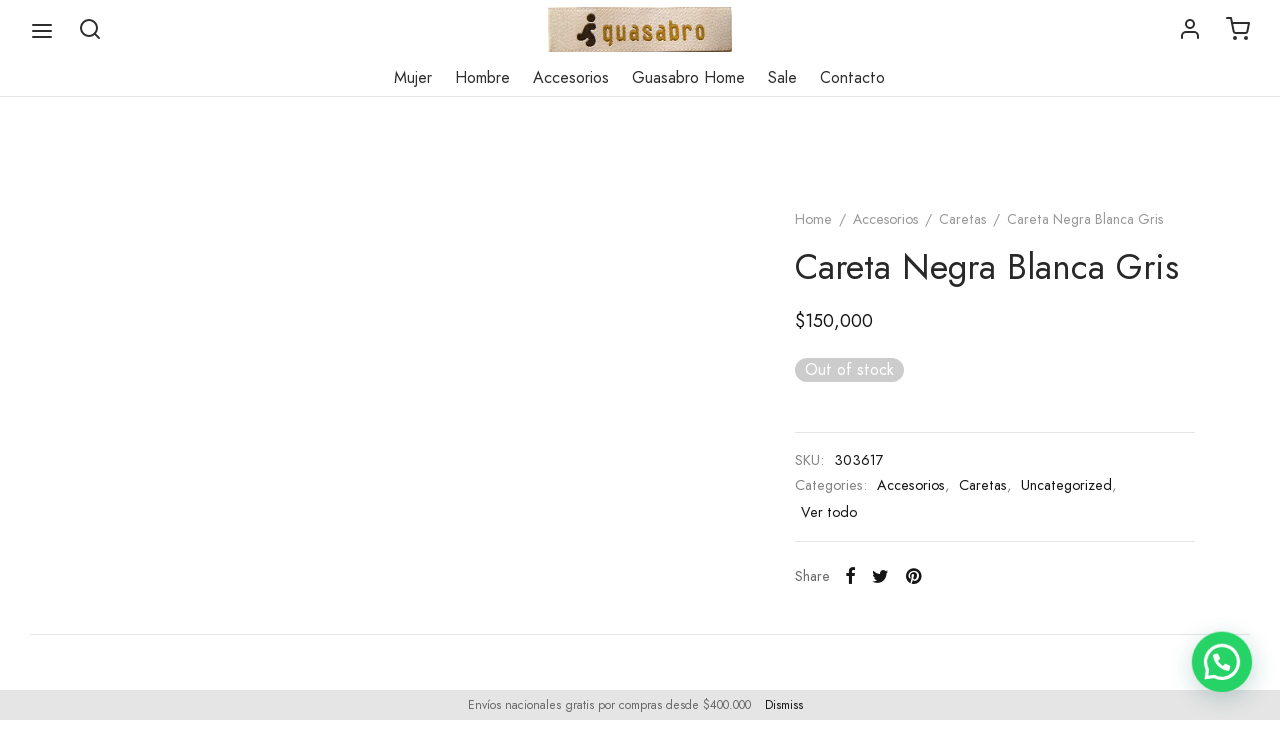

--- FILE ---
content_type: text/html; charset=UTF-8
request_url: https://guasabro.com/product/careta-negra-blanca-gris/
body_size: 55872
content:

 <!doctype html>
<html lang="es">
<head>
	<meta charset="UTF-8" />
	<meta name="viewport" content="width=device-width, initial-scale=1.0, minimum-scale=1.0, maximum-scale=1.0, user-scalable=no">
	<link rel="profile" href="http://gmpg.org/xfn/11">
	<link rel="pingback" href="https://guasabro.com/xmlrpc.php">
					<script>document.documentElement.className = document.documentElement.className + ' yes-js js_active js'</script>
				<title>Careta Negra  Blanca Gris &#8211; Guasabro</title>
<meta name='robots' content='max-image-preview:large' />
        <script type="text/javascript">
            var wpcs_is_mobile = 0;
            var wpcs_drop_down_view = "ddslick";
            var wpcs_current_currency = {"name":"EUR","rate":0.89,"interest":"","symbol":"&euro;","position":"left_space","is_etalon":1,"description":"Europian Euro","hide_cents":0,"flag":""};
            var wpcs_default_currency = {"name":"EUR","rate":0.89,"interest":"","symbol":"&euro;","position":"left_space","is_etalon":1,"description":"Europian Euro","hide_cents":0,"flag":""};
            var wpcs_array_of_get = '{}';
        
            wpcs_array_no_cents = '["JPY","TWD"]';

            var wpcs_ajaxurl = "https://guasabro.com/wp-admin/admin-ajax.php";
            var wpcs_lang_loading = "loading";
            var wpcs_shop_is_cached =0;
            var wpcs_special_ajax_mode = 0;
        </script>
        <script>window._wca = window._wca || [];</script>
<link rel='dns-prefetch' href='//stats.wp.com' />
<link rel='dns-prefetch' href='//code.jquery.com' />
<link rel="alternate" type="application/rss+xml" title="Guasabro &raquo; Feed" href="https://guasabro.com/feed/" />
<link rel="alternate" type="application/rss+xml" title="Guasabro &raquo; Feed de los comentarios" href="https://guasabro.com/comments/feed/" />
<link rel="alternate" type="application/rss+xml" title="Guasabro &raquo; Comentario Careta Negra  Blanca Gris del feed" href="https://guasabro.com/product/careta-negra-blanca-gris/feed/" />
<link rel="alternate" title="oEmbed (JSON)" type="application/json+oembed" href="https://guasabro.com/wp-json/oembed/1.0/embed?url=https%3A%2F%2Fguasabro.com%2Fproduct%2Fcareta-negra-blanca-gris%2F" />
<link rel="alternate" title="oEmbed (XML)" type="text/xml+oembed" href="https://guasabro.com/wp-json/oembed/1.0/embed?url=https%3A%2F%2Fguasabro.com%2Fproduct%2Fcareta-negra-blanca-gris%2F&#038;format=xml" />
<style id='wp-img-auto-sizes-contain-inline-css'>
img:is([sizes=auto i],[sizes^="auto," i]){contain-intrinsic-size:3000px 1500px}
/*# sourceURL=wp-img-auto-sizes-contain-inline-css */
</style>
<link rel='stylesheet' id='font-awesome-css' href='https://guasabro.com/wp-content/plugins/woocommerce-ajax-filters/berocket/assets/css/font-awesome.min.css?ver=6.9.1768996004' media='all' />
<style id='font-awesome-inline-css'>
[data-font="FontAwesome"]:before {font-family: 'FontAwesome' !important;content: attr(data-icon) !important;speak: none !important;font-weight: normal !important;font-variant: normal !important;text-transform: none !important;line-height: 1 !important;font-style: normal !important;-webkit-font-smoothing: antialiased !important;-moz-osx-font-smoothing: grayscale !important;}
/*# sourceURL=font-awesome-inline-css */
</style>
<link rel='stylesheet' id='berocket_aapf_widget-style-css' href='https://guasabro.com/wp-content/plugins/woocommerce-ajax-filters/assets/frontend/css/fullmain.min.css?ver=1.5.5.3.1768996004' media='all' />
<link rel='stylesheet' id='sbi_styles-css' href='https://guasabro.com/wp-content/plugins/instagram-feed/css/sbi-styles.min.css?ver=6.2.1768996004' media='all' />
<style id='wp-emoji-styles-inline-css'>

	img.wp-smiley, img.emoji {
		display: inline !important;
		border: none !important;
		box-shadow: none !important;
		height: 1em !important;
		width: 1em !important;
		margin: 0 0.07em !important;
		vertical-align: -0.1em !important;
		background: none !important;
		padding: 0 !important;
	}
/*# sourceURL=wp-emoji-styles-inline-css */
</style>
<link rel='stylesheet' id='wp-block-library-css' href='https://guasabro.com/wp-includes/css/dist/block-library/style.min.css?ver=6.9.1768996004' media='all' />
<style id='wp-block-library-inline-css'>
.has-text-align-justify{text-align:justify;}

/*# sourceURL=wp-block-library-inline-css */
</style><style id='global-styles-inline-css'>
:root{--wp--preset--aspect-ratio--square: 1;--wp--preset--aspect-ratio--4-3: 4/3;--wp--preset--aspect-ratio--3-4: 3/4;--wp--preset--aspect-ratio--3-2: 3/2;--wp--preset--aspect-ratio--2-3: 2/3;--wp--preset--aspect-ratio--16-9: 16/9;--wp--preset--aspect-ratio--9-16: 9/16;--wp--preset--color--black: #000000;--wp--preset--color--cyan-bluish-gray: #abb8c3;--wp--preset--color--white: #ffffff;--wp--preset--color--pale-pink: #f78da7;--wp--preset--color--vivid-red: #cf2e2e;--wp--preset--color--luminous-vivid-orange: #ff6900;--wp--preset--color--luminous-vivid-amber: #fcb900;--wp--preset--color--light-green-cyan: #7bdcb5;--wp--preset--color--vivid-green-cyan: #00d084;--wp--preset--color--pale-cyan-blue: #8ed1fc;--wp--preset--color--vivid-cyan-blue: #0693e3;--wp--preset--color--vivid-purple: #9b51e0;--wp--preset--color--gutenberg-white: #ffffff;--wp--preset--color--gutenberg-shade: #f8f8f8;--wp--preset--color--gutenberg-gray: #777777;--wp--preset--color--gutenberg-dark: #282828;--wp--preset--color--gutenberg-accent: #b9a16b;--wp--preset--gradient--vivid-cyan-blue-to-vivid-purple: linear-gradient(135deg,rgb(6,147,227) 0%,rgb(155,81,224) 100%);--wp--preset--gradient--light-green-cyan-to-vivid-green-cyan: linear-gradient(135deg,rgb(122,220,180) 0%,rgb(0,208,130) 100%);--wp--preset--gradient--luminous-vivid-amber-to-luminous-vivid-orange: linear-gradient(135deg,rgb(252,185,0) 0%,rgb(255,105,0) 100%);--wp--preset--gradient--luminous-vivid-orange-to-vivid-red: linear-gradient(135deg,rgb(255,105,0) 0%,rgb(207,46,46) 100%);--wp--preset--gradient--very-light-gray-to-cyan-bluish-gray: linear-gradient(135deg,rgb(238,238,238) 0%,rgb(169,184,195) 100%);--wp--preset--gradient--cool-to-warm-spectrum: linear-gradient(135deg,rgb(74,234,220) 0%,rgb(151,120,209) 20%,rgb(207,42,186) 40%,rgb(238,44,130) 60%,rgb(251,105,98) 80%,rgb(254,248,76) 100%);--wp--preset--gradient--blush-light-purple: linear-gradient(135deg,rgb(255,206,236) 0%,rgb(152,150,240) 100%);--wp--preset--gradient--blush-bordeaux: linear-gradient(135deg,rgb(254,205,165) 0%,rgb(254,45,45) 50%,rgb(107,0,62) 100%);--wp--preset--gradient--luminous-dusk: linear-gradient(135deg,rgb(255,203,112) 0%,rgb(199,81,192) 50%,rgb(65,88,208) 100%);--wp--preset--gradient--pale-ocean: linear-gradient(135deg,rgb(255,245,203) 0%,rgb(182,227,212) 50%,rgb(51,167,181) 100%);--wp--preset--gradient--electric-grass: linear-gradient(135deg,rgb(202,248,128) 0%,rgb(113,206,126) 100%);--wp--preset--gradient--midnight: linear-gradient(135deg,rgb(2,3,129) 0%,rgb(40,116,252) 100%);--wp--preset--font-size--small: 13px;--wp--preset--font-size--medium: 20px;--wp--preset--font-size--large: 36px;--wp--preset--font-size--x-large: 42px;--wp--preset--spacing--20: 0.44rem;--wp--preset--spacing--30: 0.67rem;--wp--preset--spacing--40: 1rem;--wp--preset--spacing--50: 1.5rem;--wp--preset--spacing--60: 2.25rem;--wp--preset--spacing--70: 3.38rem;--wp--preset--spacing--80: 5.06rem;--wp--preset--shadow--natural: 6px 6px 9px rgba(0, 0, 0, 0.2);--wp--preset--shadow--deep: 12px 12px 50px rgba(0, 0, 0, 0.4);--wp--preset--shadow--sharp: 6px 6px 0px rgba(0, 0, 0, 0.2);--wp--preset--shadow--outlined: 6px 6px 0px -3px rgb(255, 255, 255), 6px 6px rgb(0, 0, 0);--wp--preset--shadow--crisp: 6px 6px 0px rgb(0, 0, 0);}:where(.is-layout-flex){gap: 0.5em;}:where(.is-layout-grid){gap: 0.5em;}body .is-layout-flex{display: flex;}.is-layout-flex{flex-wrap: wrap;align-items: center;}.is-layout-flex > :is(*, div){margin: 0;}body .is-layout-grid{display: grid;}.is-layout-grid > :is(*, div){margin: 0;}:where(.wp-block-columns.is-layout-flex){gap: 2em;}:where(.wp-block-columns.is-layout-grid){gap: 2em;}:where(.wp-block-post-template.is-layout-flex){gap: 1.25em;}:where(.wp-block-post-template.is-layout-grid){gap: 1.25em;}.has-black-color{color: var(--wp--preset--color--black) !important;}.has-cyan-bluish-gray-color{color: var(--wp--preset--color--cyan-bluish-gray) !important;}.has-white-color{color: var(--wp--preset--color--white) !important;}.has-pale-pink-color{color: var(--wp--preset--color--pale-pink) !important;}.has-vivid-red-color{color: var(--wp--preset--color--vivid-red) !important;}.has-luminous-vivid-orange-color{color: var(--wp--preset--color--luminous-vivid-orange) !important;}.has-luminous-vivid-amber-color{color: var(--wp--preset--color--luminous-vivid-amber) !important;}.has-light-green-cyan-color{color: var(--wp--preset--color--light-green-cyan) !important;}.has-vivid-green-cyan-color{color: var(--wp--preset--color--vivid-green-cyan) !important;}.has-pale-cyan-blue-color{color: var(--wp--preset--color--pale-cyan-blue) !important;}.has-vivid-cyan-blue-color{color: var(--wp--preset--color--vivid-cyan-blue) !important;}.has-vivid-purple-color{color: var(--wp--preset--color--vivid-purple) !important;}.has-black-background-color{background-color: var(--wp--preset--color--black) !important;}.has-cyan-bluish-gray-background-color{background-color: var(--wp--preset--color--cyan-bluish-gray) !important;}.has-white-background-color{background-color: var(--wp--preset--color--white) !important;}.has-pale-pink-background-color{background-color: var(--wp--preset--color--pale-pink) !important;}.has-vivid-red-background-color{background-color: var(--wp--preset--color--vivid-red) !important;}.has-luminous-vivid-orange-background-color{background-color: var(--wp--preset--color--luminous-vivid-orange) !important;}.has-luminous-vivid-amber-background-color{background-color: var(--wp--preset--color--luminous-vivid-amber) !important;}.has-light-green-cyan-background-color{background-color: var(--wp--preset--color--light-green-cyan) !important;}.has-vivid-green-cyan-background-color{background-color: var(--wp--preset--color--vivid-green-cyan) !important;}.has-pale-cyan-blue-background-color{background-color: var(--wp--preset--color--pale-cyan-blue) !important;}.has-vivid-cyan-blue-background-color{background-color: var(--wp--preset--color--vivid-cyan-blue) !important;}.has-vivid-purple-background-color{background-color: var(--wp--preset--color--vivid-purple) !important;}.has-black-border-color{border-color: var(--wp--preset--color--black) !important;}.has-cyan-bluish-gray-border-color{border-color: var(--wp--preset--color--cyan-bluish-gray) !important;}.has-white-border-color{border-color: var(--wp--preset--color--white) !important;}.has-pale-pink-border-color{border-color: var(--wp--preset--color--pale-pink) !important;}.has-vivid-red-border-color{border-color: var(--wp--preset--color--vivid-red) !important;}.has-luminous-vivid-orange-border-color{border-color: var(--wp--preset--color--luminous-vivid-orange) !important;}.has-luminous-vivid-amber-border-color{border-color: var(--wp--preset--color--luminous-vivid-amber) !important;}.has-light-green-cyan-border-color{border-color: var(--wp--preset--color--light-green-cyan) !important;}.has-vivid-green-cyan-border-color{border-color: var(--wp--preset--color--vivid-green-cyan) !important;}.has-pale-cyan-blue-border-color{border-color: var(--wp--preset--color--pale-cyan-blue) !important;}.has-vivid-cyan-blue-border-color{border-color: var(--wp--preset--color--vivid-cyan-blue) !important;}.has-vivid-purple-border-color{border-color: var(--wp--preset--color--vivid-purple) !important;}.has-vivid-cyan-blue-to-vivid-purple-gradient-background{background: var(--wp--preset--gradient--vivid-cyan-blue-to-vivid-purple) !important;}.has-light-green-cyan-to-vivid-green-cyan-gradient-background{background: var(--wp--preset--gradient--light-green-cyan-to-vivid-green-cyan) !important;}.has-luminous-vivid-amber-to-luminous-vivid-orange-gradient-background{background: var(--wp--preset--gradient--luminous-vivid-amber-to-luminous-vivid-orange) !important;}.has-luminous-vivid-orange-to-vivid-red-gradient-background{background: var(--wp--preset--gradient--luminous-vivid-orange-to-vivid-red) !important;}.has-very-light-gray-to-cyan-bluish-gray-gradient-background{background: var(--wp--preset--gradient--very-light-gray-to-cyan-bluish-gray) !important;}.has-cool-to-warm-spectrum-gradient-background{background: var(--wp--preset--gradient--cool-to-warm-spectrum) !important;}.has-blush-light-purple-gradient-background{background: var(--wp--preset--gradient--blush-light-purple) !important;}.has-blush-bordeaux-gradient-background{background: var(--wp--preset--gradient--blush-bordeaux) !important;}.has-luminous-dusk-gradient-background{background: var(--wp--preset--gradient--luminous-dusk) !important;}.has-pale-ocean-gradient-background{background: var(--wp--preset--gradient--pale-ocean) !important;}.has-electric-grass-gradient-background{background: var(--wp--preset--gradient--electric-grass) !important;}.has-midnight-gradient-background{background: var(--wp--preset--gradient--midnight) !important;}.has-small-font-size{font-size: var(--wp--preset--font-size--small) !important;}.has-medium-font-size{font-size: var(--wp--preset--font-size--medium) !important;}.has-large-font-size{font-size: var(--wp--preset--font-size--large) !important;}.has-x-large-font-size{font-size: var(--wp--preset--font-size--x-large) !important;}
/*# sourceURL=global-styles-inline-css */
</style>

<style id='classic-theme-styles-inline-css'>
/*! This file is auto-generated */
.wp-block-button__link{color:#fff;background-color:#32373c;border-radius:9999px;box-shadow:none;text-decoration:none;padding:calc(.667em + 2px) calc(1.333em + 2px);font-size:1.125em}.wp-block-file__button{background:#32373c;color:#fff;text-decoration:none}
/*# sourceURL=/wp-includes/css/classic-themes.min.css */
</style>
<link rel='stylesheet' id='product-pre-orders-for-woo-setting-frontend-css' href='https://guasabro.com/wp-content/plugins/product-pre-orders-for-woo/css/product-pre-orders-for-woo-setting-frontend.css?ver=6.9.1768996004' media='all' />
<style id='product-pre-orders-for-woo-style-css-inline-css'>

                .wpro-pre-order-availability-date-cart{
                    color:#a46497;
                }
                .wpro-pre-order-availability-date{
                    color:#00a79c;
                }
                .wpro-pre-order-shop-page{
                    color:#b20015;
                }
            
/*# sourceURL=product-pre-orders-for-woo-style-css-inline-css */
</style>
<link rel='stylesheet' id='rs-plugin-settings-css' href='https://guasabro.com/wp-content/plugins/revslider/public/assets/css/rs6.css?ver=6.3.3.1768996004' media='all' />
<style id='rs-plugin-settings-inline-css'>
#rs-demo-id {}
/*# sourceURL=rs-plugin-settings-inline-css */
</style>
<link rel='stylesheet' id='photoswipe-css' href='https://guasabro.com/wp-content/plugins/woocommerce/assets/css/photoswipe/photoswipe.min.css?ver=8.0.2.1768996004' media='all' />
<link rel='stylesheet' id='photoswipe-default-skin-css' href='https://guasabro.com/wp-content/plugins/woocommerce/assets/css/photoswipe/default-skin/default-skin.min.css?ver=8.0.2.1768996004' media='all' />
<style id='woocommerce-inline-inline-css'>
.woocommerce form .form-row .required { visibility: visible; }
/*# sourceURL=woocommerce-inline-inline-css */
</style>
<link rel='stylesheet' id='hfe-style-css' href='https://guasabro.com/wp-content/plugins/header-footer-elementor/assets/css/header-footer-elementor.css?ver=1.6.15.1768996004' media='all' />
<style id='hfe-style-inline-css'>

		.force-stretched-header {
			width: 100vw;
			position: relative;
			margin-left: -50vw;
			left: 50%;
		}footer#colophon {
				display: none;
			}
/*# sourceURL=hfe-style-inline-css */
</style>
<link rel='stylesheet' id='elementor-icons-css' href='https://guasabro.com/wp-content/plugins/elementor/assets/lib/eicons/css/elementor-icons.min.css?ver=5.21.0.1768996004' media='all' />
<link rel='stylesheet' id='elementor-frontend-css' href='https://guasabro.com/wp-content/plugins/elementor/assets/css/frontend.min.css?ver=3.15.3.1768996004' media='all' />
<link rel='stylesheet' id='swiper-css' href='https://guasabro.com/wp-content/plugins/elementor/assets/lib/swiper/css/swiper.min.css?ver=5.3.6.1768996004' media='all' />
<link rel='stylesheet' id='elementor-post-840-css' href='https://guasabro.com/wp-content/uploads/elementor/css/post-840.css?ver=1714635881.1768996004' media='all' />
<link rel='stylesheet' id='elementor-global-css' href='https://guasabro.com/wp-content/uploads/elementor/css/global.css?ver=1714635881.1768996004' media='all' />
<link rel='stylesheet' id='elementor-post-285-css' href='https://guasabro.com/wp-content/uploads/elementor/css/post-285.css?ver=1714635881.1768996004' media='all' />
<link rel='stylesheet' id='hfe-widgets-style-css' href='https://guasabro.com/wp-content/plugins/header-footer-elementor/inc/widgets-css/frontend.css?ver=1.6.15.1768996004' media='all' />
<link rel='stylesheet' id='wooco-frontend-css' href='https://guasabro.com/wp-content/plugins/wpc-composite-products/assets/css/frontend.css?ver=7.1.0.1768996004' media='all' />
<link rel='stylesheet' id='ywgc-frontend-css' href='https://guasabro.com/wp-content/plugins/yith-woocommerce-gift-cards/assets/css/ywgc-frontend.css?ver=4.3.0.1768996004' media='all' />
<style id='ywgc-frontend-inline-css'>

                    .ywgc_apply_gift_card_button{
                        background-color:#448a85 !important;
                        color:#ffffff!important;
                    }
                    .ywgc_apply_gift_card_button:hover{
                        background-color:#4ac4aa!important;
                        color:#ffffff!important;
                    }
                    .ywgc_enter_code{
                        background-color:#ffffff;
                        color:#000000;
                    }
                    .ywgc_enter_code:hover{
                        background-color:#ffffff;
                        color: #000000;
                    }
                    .gift-cards-list button{
                        border: 1px solid #000000;
                    }
                    .selected_image_parent{
                        border: 2px dashed #000000 !important;
                    }
                    .ywgc-preset-image.selected_image_parent:after{
                        background-color: #000000;
                    }
                    .ywgc-predefined-amount-button.selected_button{
                        background-color: #000000;
                    }
                    .ywgc-on-sale-text{
                        color:#000000;
                    }
                    .ywgc-choose-image.ywgc-choose-template:hover{
                        background: rgba(0, 0, 0, 0.9);
                    }
                    .ywgc-choose-image.ywgc-choose-template{
                        background: rgba(0, 0, 0, 0.8);
                    }
                    .ui-datepicker a.ui-state-active, .ui-datepicker a.ui-state-hover {
                        background:#000000 !important;
                        color: white;
                    }
                    .ywgc-form-preview-separator{
                        background-color: #000000;
                    }
                    .ywgc-form-preview-amount{
                        color: #000000;
                    }
                    #ywgc-manual-amount{
                        border: 1px solid #000000;
                    }
                    .ywgc-template-categories a:hover,
                    .ywgc-template-categories a.ywgc-category-selected{
                        color: #000000;
                    }
                    .ywgc-design-list-modal .ywgc-preset-image:before {
                        background-color: #000000;
                    }
                    .ywgc-custom-upload-container-modal .ywgc-custom-design-modal-preview-close {
                        background-color: #000000;
                    }
           
/*# sourceURL=ywgc-frontend-inline-css */
</style>
<link rel='stylesheet' id='jquery-ui-css-css' href='//code.jquery.com/ui/1.13.1/themes/smoothness/jquery-ui.css?ver=1.1768996004' media='all' />
<link rel='stylesheet' id='dashicons-css' href='https://guasabro.com/wp-includes/css/dashicons.min.css?ver=6.9.1768996004' media='all' />
<style id='dashicons-inline-css'>
[data-font="Dashicons"]:before {font-family: 'Dashicons' !important;content: attr(data-icon) !important;speak: none !important;font-weight: normal !important;font-variant: normal !important;text-transform: none !important;line-height: 1 !important;font-style: normal !important;-webkit-font-smoothing: antialiased !important;-moz-osx-font-smoothing: grayscale !important;}
/*# sourceURL=dashicons-inline-css */
</style>
<link rel='stylesheet' id='jquery-selectBox-css' href='https://guasabro.com/wp-content/plugins/yith-woocommerce-wishlist/assets/css/jquery.selectBox.css?ver=1.2.0.1768996004' media='all' />
<link rel='stylesheet' id='yith-wcwl-font-awesome-css' href='https://guasabro.com/wp-content/plugins/yith-woocommerce-wishlist/assets/css/font-awesome.css?ver=4.7.0.1768996004' media='all' />
<link rel='stylesheet' id='woocommerce_prettyPhoto_css-css' href='//guasabro.com/wp-content/plugins/woocommerce/assets/css/prettyPhoto.css?ver=3.1.6.1768996004' media='all' />
<link rel='stylesheet' id='yith-wcwl-main-css' href='https://guasabro.com/wp-content/plugins/yith-woocommerce-wishlist/assets/css/style.css?ver=3.24.0.1768996004' media='all' />
<style id='yith-wcwl-main-inline-css'>
.yith-wcwl-share li a{color: #FFFFFF;}.yith-wcwl-share li a:hover{color: #FFFFFF;}.yith-wcwl-share a.facebook{background: #39599E; background-color: #39599E;}.yith-wcwl-share a.facebook:hover{background: #39599E; background-color: #39599E;}.yith-wcwl-share a.twitter{background: #45AFE2; background-color: #45AFE2;}.yith-wcwl-share a.twitter:hover{background: #39599E; background-color: #39599E;}.yith-wcwl-share a.pinterest{background: #AB2E31; background-color: #AB2E31;}.yith-wcwl-share a.pinterest:hover{background: #39599E; background-color: #39599E;}.yith-wcwl-share a.email{background: #FBB102; background-color: #FBB102;}.yith-wcwl-share a.email:hover{background: #39599E; background-color: #39599E;}.yith-wcwl-share a.whatsapp{background: #00A901; background-color: #00A901;}.yith-wcwl-share a.whatsapp:hover{background: #39599E; background-color: #39599E;}
/*# sourceURL=yith-wcwl-main-inline-css */
</style>
<link rel='stylesheet' id='htbbootstrap-css' href='https://guasabro.com/wp-content/plugins/ht-mega-for-elementor/assets/css/htbbootstrap.css?ver=2.2.5.1768996004' media='all' />
<link rel='stylesheet' id='htmega-animation-css' href='https://guasabro.com/wp-content/plugins/ht-mega-for-elementor/assets/css/animation.css?ver=2.2.5.1768996004' media='all' />
<link rel='stylesheet' id='htmega-keyframes-css' href='https://guasabro.com/wp-content/plugins/ht-mega-for-elementor/assets/css/htmega-keyframes.css?ver=2.2.5.1768996004' media='all' />
<link rel='stylesheet' id='goya-style-css' href='https://guasabro.com/wp-content/themes/goya/style.css?ver=6.9.1768996004' media='all' />
<link rel='stylesheet' id='goya-child-style-css' href='https://guasabro.com/wp-content/themes/goya-child/style.css?ver=1.0.1768996004' media='all' />
<link rel='stylesheet' id='goya-icons-css' href='https://guasabro.com/wp-content/themes/goya/assets/icons/theme-icons/style.css?ver=1.0.4.1.1768996004' media='all' />
<link rel='stylesheet' id='goya-fonts-css' href='https://guasabro.com/wp-content/themes/goya/assets/css/fonts.css?ver=1.0.4.1.1768996004' media='all' />
<link rel='stylesheet' id='goya-grid-css' href='https://guasabro.com/wp-content/themes/goya/assets/css/grid.css?ver=1.0.4.1.1768996004' media='all' />
<link rel='stylesheet' id='goya-core-css' href='https://guasabro.com/wp-content/themes/goya/assets/css/core.css?ver=1.0.4.1.1768996004' media='all' />
<link rel='stylesheet' id='goya-wishlist-css' href='https://guasabro.com/wp-content/themes/goya/assets/css/wishlist.css?ver=1.0.4.1.1768996004' media='all' />
<link rel='stylesheet' id='goya-shop-css' href='https://guasabro.com/wp-content/themes/goya/assets/css/shop.css?ver=1.0.4.1.1768996004' media='all' />
<link rel='stylesheet' id='goya-elements-css' href='https://guasabro.com/wp-content/themes/goya/assets/css/vc-elements.css?ver=1.0.4.1.1768996004' media='all' />
<style id='goya-customizer-styles-inline-css'>
body,blockquote cite,div.vc_progress_bar .vc_single_bar .vc_label,div.vc_toggle_size_sm .vc_toggle_title h4 {font-size:16px;}.wp-caption-text,.woocommerce-breadcrumb,.post.listing .listing_content .post-meta,.footer-bar .footer-bar-content,.side-menu .mobile-widgets p,.side-menu .side-widgets p,.products .product.product-category a div h2 .count,#payment .payment_methods li .payment_box,#payment .payment_methods li a.about_paypal,.et-product-detail .summary .sizing_guide,#reviews .commentlist li .comment-text .woocommerce-review__verified,#reviews .commentlist li .comment-text .woocommerce-review__published-date,.commentlist > li .comment-meta,.widget .type-post .post-meta,.widget_rss .rss-date,.wp-block-latest-comments__comment-date,.wp-block-latest-posts__post-date,.commentlist > li .reply,.comment-reply-title small,.commentlist .bypostauthor .post-author,.commentlist .bypostauthor > .comment-body .fn:after,.et-portfolio.et-portfolio-style-hover-card .type-portfolio .et-portfolio-excerpt {font-size:14px;}h1, h2, h3, h4, h5, h6{color:#282828;}.button,input[type=submit]{background-color:#282828;}.et-product-detail .single_add_to_cart_button,.sticky-product-bar .single_add_to_cart_button,.sticky-product-bar .add_to_cart_button,.products:not(.shop_display_list) .et-listing-style4 .after_shop_loop_actions .add_to_cart_button.button,.woocommerce-mini-cart__buttons .button.checkout,.button.checkout-button,#place_order.button,.woocommerce .argmc-wrapper .argmc-nav-buttons .argmc-submit,.wishlist_table .add_to_cart.button {background-color:#181818;}.product-showcase-light-text .showcase-inner .single_add_to_cart_button {color:#111111;background-color:#ffffff;}.button.outlined,.button.outlined:hover,.woocommerce-Reviews .comment-reply-title:hover {color:#282828;opacity:1;}input[type="text"],input[type="password"],input[type="number"],input[type="date"],input[type="datetime"],input[type="datetime-local"],input[type="time"],input[type="month"],input[type="week"],input[type="email"],input[type="search"],input[type="tel"],input[type="url"],input.input-text,select,textarea,.nf-form-cont .nf-form-content .list-select-wrap .nf-field-element > div,.nf-form-cont .nf-form-content input:not([type="button"]),.nf-form-cont .nf-form-content textarea,.nf-form-cont .nf-form-content .submit-wrap .ninja-forms-field,.button,.el-style-border-bottom .mc4wp-form-fields input[type="email"],.comment-form-rating,.woocommerce a.ywsl-social,.login a.ywsl-social,input[type=submit],.select2.select2-container--default .select2-selection--single,.woocommerce .woocommerce-MyAccount-content .shop_table .woocommerce-button,.woocommerce .sticky-product-bar .quantity,.woocommerce .et-product-detail .summary .quantity,div.argmc-customer-details,div.argmc-wrapper .argmc-billing-details,div.argmc-wrapper .argmc-shipping-details,.et-product-detail .summary .yith-wcwl-add-to-wishlist > div > a,.wishlist_table .add_to_cart.button,.yith-wcwl-add-button a.add_to_wishlist,.yith-wcwl-popup-button a.add_to_wishlist,.wishlist_table a.ask-an-estimate-button,.wishlist-title a.show-title-form,.hidden-title-form a.hide-title-form,.woocommerce .yith-wcwl-wishlist-new button,.wishlist_manage_table a.create-new-wishlist,.wishlist_manage_table button.submit-wishlist-changes,.yith-wcwl-wishlist-search-form button.wishlist-search-button,#side-filters.side-panel .et-close {border-radius:0px;}.et-banner .et-banner-content .et-banner-title.color-accent,.et-banner .et-banner-content .et-banner-subtitle.color-accent,.et-banner .et-banner-content .et-banner-link.link.color-accent,.et-banner .et-banner-content .et-banner-link.link.color-accent:hover,.et-banner .et-banner-content .et-banner-link.outlined.color-accent,.et-banner .et-banner-content .et-banner-link.outlined.color-accent:hover {color:#b9a16b;}.et-banner .et-banner-content .et-banner-subtitle.tag_style.color-accent,.et-banner .et-banner-content .et-banner-link.solid.color-accent,.et-banner .et-banner-content .et-banner-link.solid.color-accent:hover {background:#b9a16b;}.et-iconbox.icon-style-background.icon-color-accent .et-feature-icon {background:#b9a16b;}.et-iconbox.icon-style-border.icon-color-accent .et-feature-icon,.et-iconbox.icon-style-simple.icon-color-accent .et-feature-icon {color:#b9a16b;}.et-counter.counter-color-accent .h1,.et-counter.icon-color-accent i {color:#b9a16b;}.et_btn.solid.color-accent {background:#b9a16b;}.et_btn.link.color-accent,.et_btn.outlined.color-accent,.et_btn.outlined.color-accent:hover {color:#b9a16b;}.et-animatype.color-accent .et-animated-entry,.et-stroketype.color-accent *{color:#b9a16b;}.slick-prev:hover,.slick-next:hover,.flex-prev:hover,.flex-next:hover,.mfp-wrap.quick-search .mfp-content [type="submit"],.et-close,.single-product .pswp__button:hover,.content404 h4,.et-cart-empty .cart-empty,.woocommerce-tabs .tabs li a span,.woo-variation-gallery-wrapper .woo-variation-gallery-trigger:hover:after,.mobile-menu li.menu-item-has-children.active > .et-menu-toggle:after,.mobile-menu li.menu-item-has-children > .et-menu-toggle:hover,.remove:hover, a.remove:hover,span.minicart-counter.et-count-zero,.tag-cloud-link .tag-link-count,.star-rating > span:before,.comment-form-rating .stars > span:before,.wpmc-tabs-wrapper li.wpmc-tab-item.current,div.argmc-wrapper .tab-completed-icon:before,div.argmc-wrapper .argmc-tab-item.completed .argmc-tab-number,.widget .wc-layered-nav-rating.chosen,.widget ul li.active,.woocommerce .widget_layered_nav ul.yith-wcan-list li.chosen a,.woocommerce .widget_layered_nav ul.yith-wcan-label li.chosen a,.widget.widget_layered_nav li.chosen a, .widget.widget_layered_nav li.current-cat a,.widget.widget_layered_nav_filters li.chosen a,.widget.widget_layered_nav_filters li.current-cat a,.et-wp-gallery-popup .mfp-arrow {color:#b9a16b;}.accent-color:not(.fancy-tag),.accent-color:not(.fancy-tag) .wpb_wrapper > h1,.accent-color:not(.fancy-tag) .wpb_wrapper > h2,.accent-color:not(.fancy-tag) .wpb_wrapper > h3,.accent-color:not(.fancy-tag) .wpb_wrapper > h4,.accent-color:not(.fancy-tag) .wpb_wrapper > h5,.accent-color:not(.fancy-tag) .wpb_wrapper > h6,.accent-color:not(.fancy-tag) .wpb_wrapper > p {color:#b9a16b !important;}.accent-color.fancy-tag,.wpb_text_column .accent-color.fancy-tag:last-child,.accent-color.fancy-tag .wpb_wrapper > h1,.accent-color.fancy-tag .wpb_wrapper > h2,.accent-color.fancy-tag .wpb_wrapper > h3,.accent-color.fancy-tag .wpb_wrapper > h4,.accent-color.fancy-tag .wpb_wrapper > h5,.accent-color.fancy-tag .wpb_wrapper > h6,.accent-color.fancy-tag .wpb_wrapper > p {background-color:#b9a16b;}.wpmc-tabs-wrapper li.wpmc-tab-item.current .wpmc-tab-number,.wpmc-tabs-wrapper li.wpmc-tab-item.current:before,.tag-cloud-link:hover,div.argmc-wrapper .argmc-tab-item.completed .argmc-tab-number,div.argmc-wrapper .argmc-tab-item.current .argmc-tab-number,div.argmc-wrapper .argmc-tab-item.last.current + .argmc-tab-item:hover .argmc-tab-number,.woocommerce .widget_layered_nav ul.yith-wcan-list li.chosen a,.woocommerce .widget_layered_nav ul.yith-wcan-label li.chosen a,.widget.widget_layered_nav li.chosen a,.widget.widget_layered_nav li.current-cat a,.widget.widget_layered_nav_filters li.chosen a,.widget.widget_layered_nav_filters li.current-cat a,.widget.widget_layered_nav .et-widget-color-filter li.chosen a:hover:before,.woocommerce-product-gallery .flex-control-thumbs li img.flex-active {border-color:#b9a16b;}.mfp-close.scissors-close:hover:before,.mfp-close.scissors-close:hover:after,.remove:hover:before,.remove:hover:after,#side-cart .remove:hover:before,#side-cart .remove:hover:after,#side-cart.dark .remove:hover:before,#side-cart.dark .remove:hover:after,#side-filters.ajax-loader .et-close,.vc_progress_bar.vc_progress-bar-color-bar_orange .vc_single_bar span.vc_bar,span.minicart-counter,.et-active-filters-count,div.argmc-wrapper .argmc-tab-item.current .argmc-tab-number,div.argmc-wrapper .argmc-tab-item.visited:hover .argmc-tab-number,div.argmc-wrapper .argmc-tab-item.last.current + .argmc-tab-item:hover .argmc-tab-number,.slick-dots li button:hover,.wpb_column.et-light-column .postline:before,.wpb_column.et-light-column .postline-medium:before,.wpb_column.et-light-column .postline-large:before,.et-feat-video-btn:hover .et-featured-video-icon:after,.post.type-post.sticky .entry-title a:after {background-color:#b9a16b;}div.argmc-wrapper .argmc-tab-item.visited:before {border-bottom-color:#b9a16b;}.yith-wcan-loading:after,.blockUI.blockOverlay:after,.easyzoom-notice:after,.woocommerce-product-gallery__wrapper .slick:after,.add_to_cart_button.loading:after,.et-loader:after {background-color:#b9a16b;}.fancy-title,h1.fancy-title,h2.fancy-title,h3.fancy-title,h4.fancy-title,h5.fancy-title,h6.fancy-title {color:#b9a16b}.fancy-tag,h1.fancy-tag,h2.fancy-tag,h3.fancy-tag,h4.fancy-tag,h5.fancy-tag,h6.fancy-tag {background-color:#b9a16b}.header,.header-spacer,.product-header-spacer {height:97px;}.page-header-transparent .hero-header .hero-title {padding-top:97px;}@media only screen and (min-width:992px) {.et-product-detail.et-product-layout-no-padding.product-header-transparent .showcase-inner .product-information {padding-top:97px;}.header_on_scroll:not(.megamenu-active) .header,.header_on_scroll:not(.megamenu-active) .header-spacer,.header_on_scroll:not(.megamenu-active) .product-header-spacer {height:98px;}}@media only screen and (max-width:991px) {.header,.header_on_scroll .header,.header-spacer,.product-header-spacer {height:56px;}.page-header-transparent .hero-header .hero-title {padding-top:56px;}}@media screen and (min-width:576px) and (max-width:767px) {.sticky-product-bar {height:56px;}.product-bar-visible.single-product.fixed-product-bar-bottom .footer {margin-bottom:56px;}.product-bar-visible.single-product.fixed-product-bar-bottom #scroll_to_top.active {bottom:66px;}}.header .menu-holder {min-height:45px;}@media only screen and (max-width:767px) {.header .menu-holder {min-height:44px;}}.header .logolink .logoimg {max-height:45px;}@media only screen and (max-width:767px) {.header .logolink .logoimg {max-height:44px;}}@media only screen and (min-width:992px) { .header_on_scroll:not(.megamenu-active) .header .logolink .logoimg { max-height:47px; }}.top-bar {background-color:#282828;height:40px;line-height:40px;}.top-bar,.top-bar a,.top-bar .selected {color:#eeeeee;}.et-global-campaign {background-color:#e97a7e;color:#ffffff;height:40px;}.et-global-campaign .remove:before,.et-global-campaign .remove:after {background-color:#ffffff;}.page-header-regular .header,.header_on_scroll .header {background-color:#ffffff;}@media only screen and (max-width:576px) {.page-header-transparent:not(.header-transparent-mobiles):not(.header_on_scroll) .header {background-color:#ffffff;}}.header a,.header .menu-toggle,.header .goya-search button {color:#2e2d2d;}@media only screen and (max-width:767px) {.sticky-header-light .header .menu-toggle:hover,.header-transparent-mobiles.sticky-header-light.header_on_scroll .header a.icon,.header-transparent-mobiles.sticky-header-light.header_on_scroll .header .menu-toggle,.header-transparent-mobiles.light-title:not(.header_on_scroll) .header a.icon,.header-transparent-mobiles.light-title:not(.header_on_scroll) .header .menu-toggle {color:#4c4747;}}@media only screen and (min-width:768px) {.light-title:not(.header_on_scroll) .header .site-title,.light-title:not(.header_on_scroll) .header .et-header-menu>li> a,.sticky-header-light.header_on_scroll .header .et-header-menu>li> a,.light-title:not(.header_on_scroll) span.minicart-counter.et-count-zero,.sticky-header-light.header_on_scroll .header .icon,.sticky-header-light.header_on_scroll .header .menu-toggle,.light-title:not(.header_on_scroll) .header .icon,.light-title:not(.header_on_scroll) .header .menu-toggle {color:#4c4747;}}.et-header-menu .menu-label,.mobile-menu .menu-label {background-color:#bbbbbb;}.et-header-menu ul.sub-menu:before,.et-header-menu .sub-menu .sub-menu {background-color:#ffffff;}.et-header-menu>li.menu-item-has-children > a:after {border-bottom-color:#ffffff;}.et-header-menu ul.sub-menu li a {color:#444444;}.side-panel .mobile-bar,.side-panel .mobile-bar.dark {background:#f8f8f8;}.side-mobile-menu,.side-mobile-menu.dark { background:#0a0a0a;}.side-fullscreen-menu,.side-fullscreen-menu.dark { background:#ffffff;}.site-footer,.site-footer.dark {background-color:#ffffff;}.site-footer .footer-bar.custom-color-1,.site-footer .footer-bar.custom-color-1.dark {background-color:#ffffff;}.mfp #et-quickview {max-width:960px;}.et-shop-widget-scroll{max-height:300px;}.star-rating > span:before,.comment-form-rating .stars > span:before {color:#282828;}.product-inner .badge.onsale,.wc-block-grid .wc-block-grid__products .wc-block-grid__product .wc-block-grid__product-onsale {color:#ef5c5c;background-color:#ffffff;}.et-product-detail .summary .badge.onsale {border-color:#ef5c5c;}.product-inner .badge.new {color:#585858;background-color:#ffffff;}.product-inner .badge.out-of-stock {color:#585858;background-color:#ffffff;}@media screen and (min-width:768px) {.wc-block-grid__products .wc-block-grid__product .wc-block-grid__product-image {margin-top:5px;}.wc-block-grid__products .wc-block-grid__product:hover .wc-block-grid__product-image {transform:translateY(-5px);}.wc-block-grid__products .wc-block-grid__product:hover .wc-block-grid__product-image img {-moz-transform:scale(1.05, 1.05);-ms-transform:scale(1.05, 1.05);-webkit-transform:scale(1.05, 1.05);transform:scale(1.05, 1.05);}}.et-blog.hero-header .hero-title {background-color:#f8f8f8;}.post.post-detail.hero-title .post-featured.title-wrap {background-color:#f8f8f8;}.has-gutenberg-white-color { color:#ffffff !important; }.has-gutenberg-white-background-color { background-color:#ffffff; }.wp-block-button.outlined .has-gutenberg-white-color { border-color:#ffffff !important; background-color:transparent !important; }.has-gutenberg-shade-color { color:#f8f8f8 !important; }.has-gutenberg-shade-background-color { background-color:#f8f8f8; }.wp-block-button.outlined .has-gutenberg-shade-color { border-color:#f8f8f8 !important; background-color:transparent !important; }.has-gutenberg-gray-color { color:#777777 !important; }.has-gutenberg-gray-background-color { background-color:#777777; }.wp-block-button.outlined .has-gutenberg-gray-color { border-color:#777777 !important; background-color:transparent !important; }.has-gutenberg-dark-color { color:#282828 !important; }.has-gutenberg-dark-background-color { background-color:#282828; }.wp-block-button.outlined .has-gutenberg-dark-color { border-color:#282828 !important; background-color:transparent !important; }.has-gutenberg-accent-color { color:#b9a16b !important; }.has-gutenberg-accent-background-color { background-color:#b9a16b; }.wp-block-button.outlined .has-gutenberg-accent-color { border-color:#b9a16b !important; background-color:transparent !important; }.commentlist .bypostauthor > .comment-body .fn:after {content:'Post Author';}.et-inline-validation-notices .form-row.woocommerce-invalid-required-field:after{content:'Required field';}.post.type-post.sticky .entry-title a:after {content:'Featured';}.page-title {display:none}
/*# sourceURL=goya-customizer-styles-inline-css */
</style>
<link rel='stylesheet' id='newsletter-css' href='https://guasabro.com/wp-content/plugins/newsletter/style.css?ver=7.9.0.1768996004' media='all' />
<link rel='stylesheet' id='joinchat-css' href='https://guasabro.com/wp-content/plugins/creame-whatsapp-me/public/css/joinchat.min.css?ver=5.0.8.1768996004' media='all' />
<link rel='stylesheet' id='woo-variation-swatches-css' href='https://guasabro.com/wp-content/plugins/woo-variation-swatches/assets/css/frontend.min.css?ver=1.1.19.1768996004' media='all' />
<style id='woo-variation-swatches-inline-css'>
.variable-item:not(.radio-variable-item) { width : 30px; height : 30px; } .wvs-style-squared .button-variable-item { min-width : 30px; } .button-variable-item span { font-size : 16px; }
/*# sourceURL=woo-variation-swatches-inline-css */
</style>
<link rel='stylesheet' id='woo-variation-swatches-theme-override-css' href='https://guasabro.com/wp-content/plugins/woo-variation-swatches/assets/css/wvs-theme-override.min.css?ver=1.1.19.1768996004' media='all' />
<link rel='stylesheet' id='woo-variation-swatches-tooltip-css' href='https://guasabro.com/wp-content/plugins/woo-variation-swatches/assets/css/frontend-tooltip.min.css?ver=1.1.19.1768996004' media='all' />
<link rel='stylesheet' id='um_modal-css' href='https://guasabro.com/wp-content/plugins/ultimate-member/assets/css/um-modal.min.css?ver=2.8.6.1768996004' media='all' />
<link rel='stylesheet' id='um_ui-css' href='https://guasabro.com/wp-content/plugins/ultimate-member/assets/libs/jquery-ui/jquery-ui.min.css?ver=1.13.2.1768996004' media='all' />
<link rel='stylesheet' id='um_tipsy-css' href='https://guasabro.com/wp-content/plugins/ultimate-member/assets/libs/tipsy/tipsy.min.css?ver=1.0.0a.1768996004' media='all' />
<link rel='stylesheet' id='um_raty-css' href='https://guasabro.com/wp-content/plugins/ultimate-member/assets/libs/raty/um-raty.min.css?ver=2.6.0.1768996004' media='all' />
<link rel='stylesheet' id='select2-css' href='https://guasabro.com/wp-content/plugins/ultimate-member/assets/libs/select2/select2.min.css?ver=4.0.13.1768996004' media='all' />
<link rel='stylesheet' id='um_fileupload-css' href='https://guasabro.com/wp-content/plugins/ultimate-member/assets/css/um-fileupload.min.css?ver=2.8.6.1768996004' media='all' />
<link rel='stylesheet' id='um_confirm-css' href='https://guasabro.com/wp-content/plugins/ultimate-member/assets/libs/um-confirm/um-confirm.min.css?ver=1.0.1768996004' media='all' />
<link rel='stylesheet' id='um_datetime-css' href='https://guasabro.com/wp-content/plugins/ultimate-member/assets/libs/pickadate/default.min.css?ver=3.6.2.1768996004' media='all' />
<link rel='stylesheet' id='um_datetime_date-css' href='https://guasabro.com/wp-content/plugins/ultimate-member/assets/libs/pickadate/default.date.min.css?ver=3.6.2.1768996004' media='all' />
<link rel='stylesheet' id='um_datetime_time-css' href='https://guasabro.com/wp-content/plugins/ultimate-member/assets/libs/pickadate/default.time.min.css?ver=3.6.2.1768996004' media='all' />
<link rel='stylesheet' id='um_fonticons_ii-css' href='https://guasabro.com/wp-content/plugins/ultimate-member/assets/libs/legacy/fonticons/fonticons-ii.min.css?ver=2.8.6.1768996004' media='all' />
<link rel='stylesheet' id='um_fonticons_fa-css' href='https://guasabro.com/wp-content/plugins/ultimate-member/assets/libs/legacy/fonticons/fonticons-fa.min.css?ver=2.8.6.1768996004' media='all' />
<link rel='stylesheet' id='um_fontawesome-css' href='https://guasabro.com/wp-content/plugins/ultimate-member/assets/css/um-fontawesome.min.css?ver=6.5.2.1768996004' media='all' />
<link rel='stylesheet' id='um_common-css' href='https://guasabro.com/wp-content/plugins/ultimate-member/assets/css/common.min.css?ver=2.8.6.1768996004' media='all' />
<link rel='stylesheet' id='um_responsive-css' href='https://guasabro.com/wp-content/plugins/ultimate-member/assets/css/um-responsive.min.css?ver=2.8.6.1768996004' media='all' />
<link rel='stylesheet' id='um_styles-css' href='https://guasabro.com/wp-content/plugins/ultimate-member/assets/css/um-styles.min.css?ver=2.8.6.1768996004' media='all' />
<link rel='stylesheet' id='um_crop-css' href='https://guasabro.com/wp-content/plugins/ultimate-member/assets/libs/cropper/cropper.min.css?ver=1.6.1.1768996004' media='all' />
<link rel='stylesheet' id='um_profile-css' href='https://guasabro.com/wp-content/plugins/ultimate-member/assets/css/um-profile.min.css?ver=2.8.6.1768996004' media='all' />
<link rel='stylesheet' id='um_account-css' href='https://guasabro.com/wp-content/plugins/ultimate-member/assets/css/um-account.min.css?ver=2.8.6.1768996004' media='all' />
<link rel='stylesheet' id='um_misc-css' href='https://guasabro.com/wp-content/plugins/ultimate-member/assets/css/um-misc.min.css?ver=2.8.6.1768996004' media='all' />
<link rel='stylesheet' id='um_default_css-css' href='https://guasabro.com/wp-content/plugins/ultimate-member/assets/css/um-old-default.min.css?ver=2.8.6.1768996004' media='all' />
<link rel='stylesheet' id='currency-switcher-css' href='https://guasabro.com/wp-content/plugins/currency-switcher/css/front.css?ver=1.2.0.1.1768996004' media='all' />
<link rel='stylesheet' id='google-fonts-1-css' href='https://fonts.googleapis.com/css?family=Roboto%3A100%2C100italic%2C200%2C200italic%2C300%2C300italic%2C400%2C400italic%2C500%2C500italic%2C600%2C600italic%2C700%2C700italic%2C800%2C800italic%2C900%2C900italic%7CRoboto+Slab%3A100%2C100italic%2C200%2C200italic%2C300%2C300italic%2C400%2C400italic%2C500%2C500italic%2C600%2C600italic%2C700%2C700italic%2C800%2C800italic%2C900%2C900italic&#038;display=auto&#038;ver=6.9.1768996004' media='all' />
<link rel='stylesheet' id='elementor-icons-shared-0-css' href='https://guasabro.com/wp-content/plugins/elementor/assets/lib/font-awesome/css/fontawesome.min.css?ver=5.15.3.1768996004' media='all' />
<link rel='stylesheet' id='elementor-icons-fa-brands-css' href='https://guasabro.com/wp-content/plugins/elementor/assets/lib/font-awesome/css/brands.min.css?ver=5.15.3.1768996004' media='all' />
<link rel='stylesheet' id='elementor-icons-fa-solid-css' href='https://guasabro.com/wp-content/plugins/elementor/assets/lib/font-awesome/css/solid.min.css?ver=5.15.3.1768996004' media='all' />
<link rel='stylesheet' id='jetpack_css-css' href='https://guasabro.com/wp-content/plugins/jetpack/css/jetpack.css?ver=12.4.1.1768996004' media='all' />
<link rel="preconnect" href="https://fonts.gstatic.com/" crossorigin><script type="text/template" id="tmpl-variation-template">
	<div class="woocommerce-variation-description">{{{ data.variation.variation_description }}}</div>
	<div class="woocommerce-variation-price">{{{ data.variation.price_html }}}</div>
	<div class="woocommerce-variation-availability">{{{ data.variation.availability_html }}}</div>
</script>
<script type="text/template" id="tmpl-unavailable-variation-template">
	<p>Sorry, this product is unavailable. Please choose a different combination.</p>
</script>
<script src="https://guasabro.com/wp-includes/js/jquery/jquery.min.js?ver=3.7.1.1768996004" id="jquery-core-js"></script>
<script src="https://guasabro.com/wp-includes/js/jquery/jquery-migrate.min.js?ver=3.4.1.1768996004" id="jquery-migrate-js"></script>
<script src="https://guasabro.com/wp-includes/js/dist/hooks.min.js?ver=dd5603f07f9220ed27f1.1768996004" id="wp-hooks-js"></script>
<script src="https://stats.wp.com/w.js?ver=202604.1768996004" id="woo-tracks-js"></script>
<script src="https://guasabro.com/wp-includes/js/jquery/ui/core.min.js?ver=1.13.3.1768996004" id="jquery-ui-core-js"></script>
<script src="https://guasabro.com/wp-includes/js/jquery/ui/mouse.min.js?ver=1.13.3.1768996004" id="jquery-ui-mouse-js"></script>
<script src="https://guasabro.com/wp-includes/js/jquery/ui/slider.min.js?ver=1.13.3.1768996004" id="jquery-ui-slider-js"></script>
<script src="https://guasabro.com/wp-includes/js/jquery/ui/datepicker.min.js?ver=1.13.3.1768996004" id="jquery-ui-datepicker-js"></script>
<script id="jquery-ui-datepicker-js-after">
jQuery(function(jQuery){jQuery.datepicker.setDefaults({"closeText":"Cerrar","currentText":"Hoy","monthNames":["enero","febrero","marzo","abril","mayo","junio","julio","agosto","septiembre","octubre","noviembre","diciembre"],"monthNamesShort":["Ene","Feb","Mar","Abr","May","Jun","Jul","Ago","Sep","Oct","Nov","Dic"],"nextText":"Siguiente","prevText":"Anterior","dayNames":["domingo","lunes","martes","mi\u00e9rcoles","jueves","viernes","s\u00e1bado"],"dayNamesShort":["Dom","Lun","Mar","Mi\u00e9","Jue","Vie","S\u00e1b"],"dayNamesMin":["D","L","M","X","J","V","S"],"dateFormat":"MM d, yy","firstDay":1,"isRTL":false});});
//# sourceURL=jquery-ui-datepicker-js-after
</script>
<script id="berocket_aapf_widget-script-js-extra">
var the_ajax_script = {"disable_ajax_loading":"","url_variable":"filters","url_mask":"%t%[%v%]","url_split":"|","nice_url_variable":"","nice_url_value_1":"","nice_url_value_2":"","nice_url_split":"","version":"1.5.5.3","number_style":["",".","2"],"current_language":"","current_page_url":"https://guasabro.com/product/careta-negra-blanca-gris","ajaxurl":"https://guasabro.com/wp-admin/admin-ajax.php","product_cat":"-1","product_taxonomy":"-1","s":"","products_holder_id":".wcapf-before-products","result_count_class":".woocommerce-result-count","ordering_class":"form.woocommerce-ordering","pagination_class":".woocommerce-pagination","control_sorting":"1","seo_friendly_urls":"1","seo_uri_decode":"","slug_urls":"","nice_urls":"","ub_product_count":"","ub_product_text":"","ub_product_button_text":"","berocket_aapf_widget_product_filters":"[]","default_sorting":"date","first_page":"1","scroll_shop_top":"","ajax_request_load":"1","ajax_request_load_style":"jquery","use_request_method":"get","no_products":"\u003Cdiv class=\"bapf_no_products\"\u003E\u003Cdiv class=\"woocommerce-no-products-found\"\u003E\n\t\n\t\u003Cdiv class=\"woocommerce-info\"\u003E\n\t\tNo products were found matching your selection.\t\u003C/div\u003E\n\u003C/div\u003E\n\u003C/div\u003E","recount_products":"1","pos_relative":"","woocommerce_removes":{"result_count":"","ordering":"","pagination":"","pagination_ajax":false},"pagination_ajax":"","description_show":"click","description_hide":"click","hide_sel_value":"","hide_o_value":"1","use_select2":"","hide_empty_value":"1","hide_button_value":"","scroll_shop_top_px":"-180","load_image":"\u003Cdiv class=\"bapf_loader_page\"\u003E\u003Cdiv class=\"bapf_lcontainer\"\u003E\u003Cspan class=\"bapf_loader\"\u003E\u003Cspan class=\"bapf_lfirst\"\u003E\u003C/span\u003E\u003Cspan class=\"bapf_lsecond\"\u003E\u003C/span\u003E\u003C/span\u003E\u003C/div\u003E\u003C/div\u003E","translate":{"show_value":"Show value(s)","hide_value":"Hide value(s)","unselect_all":"Unselect all","nothing_selected":"Nothing is selected","products":"products"},"trailing_slash":"1","pagination_base":"page","reload_changed_filters":""};
//# sourceURL=berocket_aapf_widget-script-js-extra
</script>
<script src="https://guasabro.com/wp-content/plugins/woocommerce-ajax-filters/assets/frontend/js/fullmain.min.js?ver=1.5.5.3.1768996004" id="berocket_aapf_widget-script-js"></script>
<script src="https://guasabro.com/wp-content/plugins/product-pre-orders-for-woo/js/product-pre-orders-for-woo-setting-frontend.js?ver=1.2.0.1768996004" id="product-pre-orders-for-woo-setting-frontend-js-js"></script>
<script src="https://guasabro.com/wp-content/plugins/revslider/public/assets/js/rbtools.min.js?ver=6.3.3.1768996004" id="tp-tools-js"></script>
<script src="https://guasabro.com/wp-content/plugins/revslider/public/assets/js/rs6.min.js?ver=6.3.3.1768996004" id="revmin-js"></script>
<script id="say-what-js-js-extra">
var say_what_data = {"replacements":{"woocommerce|Orders|":"Pedidos","woocommerce|Dashboard|":"Panel","woocommerce|Downloads|":"Descargas","woocommerce|Addresses|":"Direcciones","woocommerce|Account details|":"Detalles de Cuenta","woocommerce|Log out|":"Salir"}};
//# sourceURL=say-what-js-js-extra
</script>
<script src="https://guasabro.com/wp-content/plugins/say-what/assets/build/frontend.js?ver=fd31684c45e4d85aeb4e.1768996004" id="say-what-js-js"></script>
<script src="https://guasabro.com/wp-content/plugins/woocommerce/assets/js/jquery-blockui/jquery.blockUI.min.js?ver=2.7.0-wc.8.0.2.1768996004" id="jquery-blockui-js"></script>
<script id="wc-add-to-cart-js-extra">
var wc_add_to_cart_params = {"ajax_url":"/wp-admin/admin-ajax.php","wc_ajax_url":"/?wc-ajax=%%endpoint%%","i18n_view_cart":"View cart","cart_url":"https://guasabro.com/cart/","is_cart":"","cart_redirect_after_add":"no"};
//# sourceURL=wc-add-to-cart-js-extra
</script>
<script src="https://guasabro.com/wp-content/plugins/woocommerce/assets/js/frontend/add-to-cart.min.js?ver=8.0.2.1768996004" id="wc-add-to-cart-js"></script>
<script src="https://guasabro.com/wp-content/plugins/js_composer/assets/js/vendors/woocommerce-add-to-cart.js?ver=6.4.2.1768996004" id="vc_woocommerce-add-to-cart-js-js"></script>
<script defer src="https://stats.wp.com/s-202604.js?ver=1768996004" id="woocommerce-analytics-js"></script>
<script src="https://guasabro.com/wp-content/themes/goya/assets/js/vendor/jquery.cookie.js?ver=1.4.1.1768996004" id="cookie-js"></script>
<script src="https://guasabro.com/wp-content/plugins/ultimate-member/assets/js/um-gdpr.min.js?ver=2.8.6.1768996004" id="um-gdpr-js"></script>
<script src="https://guasabro.com/wp-content/plugins/currency-switcher/js/jquery.ddslick.min.js?ver=1.2.0.1.1768996004" id="jquery.ddslick.min-js"></script>
<script src="https://guasabro.com/wp-content/plugins/currency-switcher/js/front.js?ver=1.2.0.1.1768996004" id="currency-switcher-js"></script>
<link rel="https://api.w.org/" href="https://guasabro.com/wp-json/" /><link rel="alternate" title="JSON" type="application/json" href="https://guasabro.com/wp-json/wp/v2/product/5294" /><link rel="EditURI" type="application/rsd+xml" title="RSD" href="https://guasabro.com/xmlrpc.php?rsd" />
<meta name="generator" content="WordPress 6.9" />
<meta name="generator" content="WooCommerce 8.0.2" />
<link rel="canonical" href="https://guasabro.com/product/careta-negra-blanca-gris/" />
<link rel='shortlink' href='https://guasabro.com/?p=5294' />
<style></style>		<style type="text/css">
			.um_request_name {
				display: none !important;
			}
		</style>
		<style>img#wpstats{display:none}</style>
		<!-- Google site verification - Google Listings & Ads -->
<meta name="google-site-verification" content="Ox1peVKObBeghG0YzgWkZU6DsQbZn15lIy06do1MTFU" />
	<noscript><style>.woocommerce-product-gallery{ opacity: 1 !important; }</style></noscript>
	<meta name="generator" content="Elementor 3.15.3; features: e_dom_optimization, e_optimized_assets_loading, additional_custom_breakpoints; settings: css_print_method-external, google_font-enabled, font_display-auto">
			<script  type="text/javascript">
				!function(f,b,e,v,n,t,s){if(f.fbq)return;n=f.fbq=function(){n.callMethod?
					n.callMethod.apply(n,arguments):n.queue.push(arguments)};if(!f._fbq)f._fbq=n;
					n.push=n;n.loaded=!0;n.version='2.0';n.queue=[];t=b.createElement(e);t.async=!0;
					t.src=v;s=b.getElementsByTagName(e)[0];s.parentNode.insertBefore(t,s)}(window,
					document,'script','https://connect.facebook.net/en_US/fbevents.js');
			</script>
			<!-- WooCommerce Facebook Integration Begin -->
			<script  type="text/javascript">

				fbq('init', '792306411642369', {}, {
    "agent": "woocommerce-8.0.2-3.0.32"
});

				fbq( 'track', 'PageView', {
    "source": "woocommerce",
    "version": "8.0.2",
    "pluginVersion": "3.0.32"
} );

				document.addEventListener( 'DOMContentLoaded', function() {
					jQuery && jQuery( function( $ ) {
						// Insert placeholder for events injected when a product is added to the cart through AJAX.
						$( document.body ).append( '<div class=\"wc-facebook-pixel-event-placeholder\"></div>' );
					} );
				}, false );

			</script>
			<!-- WooCommerce Facebook Integration End -->
			<meta name="generator" content="Powered by WPBakery Page Builder - drag and drop page builder for WordPress."/>
<style type="text/css">
body.custom-background #wrapper { background-color: #ffffff; }
</style>
<meta name="generator" content="Powered by Slider Revolution 6.3.3 - responsive, Mobile-Friendly Slider Plugin for WordPress with comfortable drag and drop interface." />
<link rel="icon" href="https://guasabro.com/wp-content/uploads/2021/01/cropped-android-chrome-512x512-1-32x32.png" sizes="32x32" />
<link rel="icon" href="https://guasabro.com/wp-content/uploads/2021/01/cropped-android-chrome-512x512-1-192x192.png" sizes="192x192" />
<link rel="apple-touch-icon" href="https://guasabro.com/wp-content/uploads/2021/01/cropped-android-chrome-512x512-1-180x180.png" />
<meta name="msapplication-TileImage" content="https://guasabro.com/wp-content/uploads/2021/01/cropped-android-chrome-512x512-1-270x270.png" />
<script type="text/javascript">function setREVStartSize(e){
			//window.requestAnimationFrame(function() {				 
				window.RSIW = window.RSIW===undefined ? window.innerWidth : window.RSIW;	
				window.RSIH = window.RSIH===undefined ? window.innerHeight : window.RSIH;	
				try {								
					var pw = document.getElementById(e.c).parentNode.offsetWidth,
						newh;
					pw = pw===0 || isNaN(pw) ? window.RSIW : pw;
					e.tabw = e.tabw===undefined ? 0 : parseInt(e.tabw);
					e.thumbw = e.thumbw===undefined ? 0 : parseInt(e.thumbw);
					e.tabh = e.tabh===undefined ? 0 : parseInt(e.tabh);
					e.thumbh = e.thumbh===undefined ? 0 : parseInt(e.thumbh);
					e.tabhide = e.tabhide===undefined ? 0 : parseInt(e.tabhide);
					e.thumbhide = e.thumbhide===undefined ? 0 : parseInt(e.thumbhide);
					e.mh = e.mh===undefined || e.mh=="" || e.mh==="auto" ? 0 : parseInt(e.mh,0);		
					if(e.layout==="fullscreen" || e.l==="fullscreen") 						
						newh = Math.max(e.mh,window.RSIH);					
					else{					
						e.gw = Array.isArray(e.gw) ? e.gw : [e.gw];
						for (var i in e.rl) if (e.gw[i]===undefined || e.gw[i]===0) e.gw[i] = e.gw[i-1];					
						e.gh = e.el===undefined || e.el==="" || (Array.isArray(e.el) && e.el.length==0)? e.gh : e.el;
						e.gh = Array.isArray(e.gh) ? e.gh : [e.gh];
						for (var i in e.rl) if (e.gh[i]===undefined || e.gh[i]===0) e.gh[i] = e.gh[i-1];
											
						var nl = new Array(e.rl.length),
							ix = 0,						
							sl;					
						e.tabw = e.tabhide>=pw ? 0 : e.tabw;
						e.thumbw = e.thumbhide>=pw ? 0 : e.thumbw;
						e.tabh = e.tabhide>=pw ? 0 : e.tabh;
						e.thumbh = e.thumbhide>=pw ? 0 : e.thumbh;					
						for (var i in e.rl) nl[i] = e.rl[i]<window.RSIW ? 0 : e.rl[i];
						sl = nl[0];									
						for (var i in nl) if (sl>nl[i] && nl[i]>0) { sl = nl[i]; ix=i;}															
						var m = pw>(e.gw[ix]+e.tabw+e.thumbw) ? 1 : (pw-(e.tabw+e.thumbw)) / (e.gw[ix]);					
						newh =  (e.gh[ix] * m) + (e.tabh + e.thumbh);
					}				
					if(window.rs_init_css===undefined) window.rs_init_css = document.head.appendChild(document.createElement("style"));					
					document.getElementById(e.c).height = newh+"px";
					window.rs_init_css.innerHTML += "#"+e.c+"_wrapper { height: "+newh+"px }";				
				} catch(e){
					console.log("Failure at Presize of Slider:" + e)
				}					   
			//});
		  };</script>
<style id="kirki-inline-styles">.header,.header-spacer,.product-header-spacer{height:97px;}.header .logolink .logoimg{max-height:45px;}.page-header-regular .header, .header_on_scroll .header{background-color:#ffffff;}.header .goya-search button,.header .menu-toggle,.header a{color:#2e2d2d;}.et-header-menu .menu-label{background-color:#bbbbbb;}.et-header-menu li >.sub-menu > li{width:213px;}.et-header-menu ul.sub-menu li a{color:#444444;}.et-header-menu .sub-menu .sub-menu,.et-header-menu ul.sub-menu:before{background-color:#ffffff;}.et-header-menu>li.menu-item-has-children > a:after{border-bottom-color:#ffffff;}.side-panel .mobile-bar,.side-panel .mobile-bar.dark{background-color:#f8f8f8;}.side-fullscreen-menu,.side-fullscreen-menu.dark{background-color:#ffffff;}.side-menu.side-mobile-menu,.side-menu.side-mobile-menu.dark{background-color:#0a0a0a;}.site-footer,.site-footer.dark{background-color:#ffffff;}.mfp #et-quickview{max-width:960px;}.et-product-detail .single_add_to_cart_button, .sticky-product-bar .single_add_to_cart_button, .sticky-product-bar .add_to_cart_button, .products:not(.shop_display_list) .et-listing-style4 .after_shop_loop_actions .add_to_cart_button.button, .woocommerce-mini-cart__buttons .button.checkout, .button.checkout-button, #place_order.button, .woocommerce .argmc-wrapper .argmc-nav-buttons .argmc-submit, .wishlist_table .add_to_cart.button{background-color:#181818;}.product-showcase-light-text .showcase-inner .single_add_to_cart_button{background-color:#ffffff;}.product-showcase-light-text .et-product-detail .single_add_to_cart_button{color:#181818;}.star-rating > span:before, .comment-form-rating .stars > span:before{color:#282828;}.product-inner .badge.onsale{color:#ef5c5c;background-color:#ffffff;}.et-product-detail .summary .badge.onsale{border-color:#ef5c5c;}.product-inner .badge.new{background-color:#ffffff;}.product-inner .badge.out-of-stock{color:#585858;background-color:#ffffff;}.mfp-wrap.quick-search .mfp-content [type="submit"], .et-close, .single-product .pswp__button:hover, .content404 h4, .et-cart-empty .cart-empty, .woocommerce-tabs .tabs li a span, .woo-variation-gallery-wrapper .woo-variation-gallery-trigger:hover:after, .mobile-menu li.menu-item-has-children.active > .et-menu-toggle:after, .mobile-menu li.menu-item-has-children > .et-menu-toggle:hover, .remove:hover, a.remove:hover, .minicart-counter.et-count-zero, .tag-cloud-link .tag-link-count, .wpmc-tabs-wrapper li.wpmc-tab-item.current, div.argmc-wrapper .tab-completed-icon:before, .widget .wc-layered-nav-rating.chosen, .widget ul li.active, .woocommerce .widget_layered_nav ul.yith-wcan-list li.chosen a, .woocommerce .widget_layered_nav ul.yith-wcan-label li.chosen a, .widget.widget_layered_nav li.chosen a, .widget.widget_layered_nav li.current-cat a, .widget.widget_layered_nav_filters li.chosen a, .widget.widget_layered_nav_filters li.current-cat a, .et-wp-gallery-popup .mfp-arrow{color:#b9a16b;}body, blockquote cite{color:#686868;font-family:Jost;font-weight:400;line-height:1.7;}h1, h2, h3, h4, h5, h6{color:#282828;}.yith-wcan-loading:after, .blockUI.blockOverlay:after, .easyzoom-notice:after, .woocommerce-product-gallery__wrapper .slick:after, .add_to_cart_button.loading:after, .et-loader:after{background-color:#b9a16b;}input[type="text"], input[type="password"], input[type="number"], input[type="date"], input[type="datetime"], input[type="datetime-local"], input[type="time"], input[type="month"], input[type="week"], input[type="email"], input[type="search"], input[type="tel"], input[type="url"], input.input-text, select, textarea, .wp-block-button__link, .nf-form-cont .nf-form-content .list-select-wrap .nf-field-element > div, .nf-form-cont .nf-form-content input:not([type="button"]), .nf-form-cont .nf-form-content textarea, .nf-form-cont .nf-form-content .submit-wrap .ninja-forms-field, .button, .comment-form-rating, .woocommerce a.ywsl-social, .login a.ywsl-social, input[type=submit], .select2.select2-container--default .select2-selection--single, .woocommerce .woocommerce-MyAccount-content .shop_table .woocommerce-button, .woocommerce .sticky-product-bar .quantity, .woocommerce .et-product-detail .summary .quantity, .et-product-detail .summary .yith-wcwl-add-to-wishlist > div > a, .wishlist_table .add_to_cart.button, .yith-wcwl-add-button a.add_to_wishlist, .yith-wcwl-popup-button a.add_to_wishlist, .wishlist_table a.ask-an-estimate-button, .wishlist-title a.show-title-form, .hidden-title-form a.hide-title-form, .woocommerce .yith-wcwl-wishlist-new button, .wishlist_manage_table a.create-new-wishlist, .wishlist_manage_table button.submit-wishlist-changes, .yith-wcwl-wishlist-search-form button.wishlist-search-button, #side-filters.side-panel .et-close{-webkit-border-radius:0px;-moz-border-radius:0px;border-radius:0px;}.button, input[type=submit]{background-color:#282828;}.button, .button:hover, input[type=submit], input[type=submit]:hover{color:#ffffff;}.button.outlined, .button.outlined:hover, .woocommerce-Reviews .comment-reply-title:hover{color:#282828;}.fancy-title{color:#b9a16b;}.fancy-tag{background-color:#b9a16b;}body, blockquote cite, div.vc_progress_bar .vc_single_bar .vc_label, div.vc_toggle_size_sm .vc_toggle_title h4{font-size:16px;}.wp-caption-text, .woocommerce-breadcrumb, .post.listing .listing_content .post-meta, .footer-bar .footer-bar-content, .side-menu .mobile-widgets p, .side-menu .side-widgets p, .products .product.product-category a div h2 .count, #payment .payment_methods li .payment_box, #payment .payment_methods li a.about_paypal, .et-product-detail .summary .sizing_guide, #reviews .commentlist li .comment-text .woocommerce-review__verified, #reviews .commentlist li .comment-text .woocommerce-review__published-date, .commentlist > li .comment-meta, .widget .type-post .post-meta, .widget_rss .rss-date, .wp-block-latest-comments__comment-date, .wp-block-latest-posts__post-date, .commentlist > li .reply, .comment-reply-title small, .commentlist .bypostauthor .post-author, .commentlist .bypostauthor > .comment-body .fn:after, .et-portfolio.et-portfolio-style-hover-card .type-portfolio .et-portfolio-excerpt{font-size:14px;}@media only screen and (min-width: 768px){.header_on_scroll:not(.megamenu-active) .header{height:98px;}.light-title:not(.header_on_scroll) .header .et-header-menu>li> a,.light-title:not(.header_on_scroll) .header .icon,.light-title:not(.header_on_scroll) .header .menu-toggle,.light-title:not(.header_on_scroll) .header .site-title,.light-title:not(.header_on_scroll) span.minicart-counter.et-count-zero,.sticky-header-light.header_on_scroll .header .et-header-menu>li> a,.sticky-header-light.header_on_scroll .header .icon,.sticky-header-light.header_on_scroll .header .menu-toggle{color:#4c4747;}}@media only screen and (max-width: 767px){.header,.header-spacer,.header_on_scroll .header,.product-header-spacer,.sticky-product-bar{height:56px;}.header .logolink .logoimg{max-height:44px;}.header-transparent-mobiles.light-title:not(.header_on_scroll) .header .menu-toggle,.header-transparent-mobiles.light-title:not(.header_on_scroll) .header a.icon,.header-transparent-mobiles.sticky-header-light.header_on_scroll .header .menu-toggle,.header-transparent-mobiles.sticky-header-light.header_on_scroll .header a.icon,.sticky-header-light .header .menu-toggle:hover{color:#4c4747;}}@media only screen and (min-width: 992px){.header_on_scroll:not(.megamenu-active) .header .logolink .logoimg{max-height:47px;}}@media all and (min-width:992px){.shop-sidebar-col{max-width:359px;}}/* cyrillic */
@font-face {
  font-family: 'Jost';
  font-style: normal;
  font-weight: 400;
  font-display: swap;
  src: url(https://guasabro.com/wp-content/fonts/jost/font) format('woff');
  unicode-range: U+0301, U+0400-045F, U+0490-0491, U+04B0-04B1, U+2116;
}
/* latin-ext */
@font-face {
  font-family: 'Jost';
  font-style: normal;
  font-weight: 400;
  font-display: swap;
  src: url(https://guasabro.com/wp-content/fonts/jost/font) format('woff');
  unicode-range: U+0100-02BA, U+02BD-02C5, U+02C7-02CC, U+02CE-02D7, U+02DD-02FF, U+0304, U+0308, U+0329, U+1D00-1DBF, U+1E00-1E9F, U+1EF2-1EFF, U+2020, U+20A0-20AB, U+20AD-20C0, U+2113, U+2C60-2C7F, U+A720-A7FF;
}
/* latin */
@font-face {
  font-family: 'Jost';
  font-style: normal;
  font-weight: 400;
  font-display: swap;
  src: url(https://guasabro.com/wp-content/fonts/jost/font) format('woff');
  unicode-range: U+0000-00FF, U+0131, U+0152-0153, U+02BB-02BC, U+02C6, U+02DA, U+02DC, U+0304, U+0308, U+0329, U+2000-206F, U+20AC, U+2122, U+2191, U+2193, U+2212, U+2215, U+FEFF, U+FFFD;
}/* cyrillic */
@font-face {
  font-family: 'Jost';
  font-style: normal;
  font-weight: 400;
  font-display: swap;
  src: url(https://guasabro.com/wp-content/fonts/jost/font) format('woff');
  unicode-range: U+0301, U+0400-045F, U+0490-0491, U+04B0-04B1, U+2116;
}
/* latin-ext */
@font-face {
  font-family: 'Jost';
  font-style: normal;
  font-weight: 400;
  font-display: swap;
  src: url(https://guasabro.com/wp-content/fonts/jost/font) format('woff');
  unicode-range: U+0100-02BA, U+02BD-02C5, U+02C7-02CC, U+02CE-02D7, U+02DD-02FF, U+0304, U+0308, U+0329, U+1D00-1DBF, U+1E00-1E9F, U+1EF2-1EFF, U+2020, U+20A0-20AB, U+20AD-20C0, U+2113, U+2C60-2C7F, U+A720-A7FF;
}
/* latin */
@font-face {
  font-family: 'Jost';
  font-style: normal;
  font-weight: 400;
  font-display: swap;
  src: url(https://guasabro.com/wp-content/fonts/jost/font) format('woff');
  unicode-range: U+0000-00FF, U+0131, U+0152-0153, U+02BB-02BC, U+02C6, U+02DA, U+02DC, U+0304, U+0308, U+0329, U+2000-206F, U+20AC, U+2122, U+2191, U+2193, U+2212, U+2215, U+FEFF, U+FFFD;
}/* cyrillic */
@font-face {
  font-family: 'Jost';
  font-style: normal;
  font-weight: 400;
  font-display: swap;
  src: url(https://guasabro.com/wp-content/fonts/jost/font) format('woff');
  unicode-range: U+0301, U+0400-045F, U+0490-0491, U+04B0-04B1, U+2116;
}
/* latin-ext */
@font-face {
  font-family: 'Jost';
  font-style: normal;
  font-weight: 400;
  font-display: swap;
  src: url(https://guasabro.com/wp-content/fonts/jost/font) format('woff');
  unicode-range: U+0100-02BA, U+02BD-02C5, U+02C7-02CC, U+02CE-02D7, U+02DD-02FF, U+0304, U+0308, U+0329, U+1D00-1DBF, U+1E00-1E9F, U+1EF2-1EFF, U+2020, U+20A0-20AB, U+20AD-20C0, U+2113, U+2C60-2C7F, U+A720-A7FF;
}
/* latin */
@font-face {
  font-family: 'Jost';
  font-style: normal;
  font-weight: 400;
  font-display: swap;
  src: url(https://guasabro.com/wp-content/fonts/jost/font) format('woff');
  unicode-range: U+0000-00FF, U+0131, U+0152-0153, U+02BB-02BC, U+02C6, U+02DA, U+02DC, U+0304, U+0308, U+0329, U+2000-206F, U+20AC, U+2122, U+2191, U+2193, U+2212, U+2215, U+FEFF, U+FFFD;
}</style><noscript><style> .wpb_animate_when_almost_visible { opacity: 1; }</style></noscript></head>

<body class="wp-singular product-template-default single single-product postid-5294 wp-custom-logo wp-embed-responsive wp-theme-goya wp-child-theme-goya-child theme-goya woocommerce woocommerce-page woocommerce-demo-store woocommerce-no-js ehf-footer ehf-template-goya ehf-stylesheet-goya-child woo-variation-swatches wvs-theme-goya-child wvs-theme-child-goya wvs-style-rounded wvs-attr-behavior-blur wvs-tooltip wvs-css wvs-show-label blog-id-1 et-site-layout-framed megamenu-fullwidth megamenu-column-animation header-sticky header-full-width el-style-border-all el-style-border-width-2 floating-labels et-page-load-transition-false login-single-column header-border-1 page-header-regular product-showcase-dark-text fixed-product-bar fixed-product-bar-top fixed-product-bar-mobile- sticky-header-dark header-transparent-mobiles dark-title wpb-js-composer js-comp-ver-6.4.2 vc_responsive elementor-default elementor-kit-840 currency-eur">

	
	
<div id="wrapper" class="open">
	
	<div class="click-capture"></div>
	
	
	<div class="page-wrapper-inner">

		
<header id="header" class="header site-header header-v9 sticky-display-top mobile-logo-center">

		<div class="header-main header-section logo-center ">
		<div class="header-contents container">
							<div class="header-left-items header-items">
						<div class="hamburger-menu">
		<button class="menu-toggle fullscreen-toggle" data-target="fullscreen-menu"><span class="bars"><svg xmlns="http://www.w3.org/2000/svg" width="24" height="24" viewBox="0 0 24 24" fill="none" stroke="currentColor" stroke-width="2" stroke-linecap="round" stroke-linejoin="round" class="feather feather-menu"><line x1="3" y1="12" x2="21" y2="12"></line><line x1="3" y1="6" x2="21" y2="6"></line><line x1="3" y1="18" x2="21" y2="18"></line></svg></span> <span class="name">Menu</span></button>
	</div>
	<a href="#" class="quick_search icon popup-1 search-header_icon">
		<svg xmlns="http://www.w3.org/2000/svg" width="24" height="24" viewBox="0 0 24 24" fill="none" stroke="currentColor" stroke-width="2" stroke-linecap="round" stroke-linejoin="round" class="feather feather-search"><circle cx="11" cy="11" r="8"></circle><line x1="21" y1="21" x2="16.65" y2="16.65"></line></svg>	</a>
					</div>
							<div class="header-center-items header-items">
					
<div class="logo-holder">
	<a href="https://guasabro.com/" rel="home" class="logolink ">
				<img src="https://guasabro.com/wp-content/uploads/2021/01/cropped-cropped-cropped-unnamed-1-1.jpg" class="logoimg bg--light" alt="Guasabro"/>
						<img src="https://guasabro.com/wp-content/uploads/2021/01/cropped-unnamed-1.jpg" class="logoimg bg--dark" alt="Guasabro"/>
					</a>
</div>
									</div>
							<div class="header-right-items header-items">
								<a href="https://guasabro.com/mi-cuenta/" class="et-menu-account-btn icon account-icon"><span class="icon-text">Login</span> <svg xmlns="http://www.w3.org/2000/svg" width="24" height="24" viewBox="0 0 24 24" fill="none" stroke="currentColor" stroke-width="2" stroke-linecap="round" stroke-linejoin="round" class="feather feather-user"><path d="M20 21v-2a4 4 0 0 0-4-4H8a4 4 0 0 0-4 4v2"></path><circle cx="12" cy="7" r="4"></circle></svg></a>
						<a data-target="open-cart" href="https://guasabro.com/cart/" title="Cart" class="quick_cart icon">
					<span class="text">Cart</span>
					<svg xmlns="http://www.w3.org/2000/svg" width="24" height="24" viewBox="0 0 24 24" fill="none" stroke="currentColor" stroke-width="2" stroke-linecap="round" stroke-linejoin="round" class="feather feather-shopping-cart"><circle cx="9" cy="21" r="1"></circle><circle cx="20" cy="21" r="1"></circle><path d="M1 1h4l2.68 13.39a2 2 0 0 0 2 1.61h9.72a2 2 0 0 0 2-1.61L23 6H6"></path></svg>					<span class="item-counter minicart-counter et-count-zero">0</span>
				</a>
							</div>
					</div>
	</div>
		<div class="header-bottom header-section menu-center no-sides ">
		<div class="header-contents container">
							<div class="header-center-items header-items">
					
<nav id="primary-menu" class="main-navigation navigation">
		  <ul id="menu-main-menu-espanol" class="primary-menu et-header-menu"><li id="menu-item-3965" class="menu-item menu-item-type-taxonomy menu-item-object-product_cat menu-item-has-children menu-item-3965"><a title="mujer" href="https://guasabro.com/product-category/vestidos-de-bano-enteros-bikinis/">Mujer</a>
<ul class="sub-menu">
	<li id="menu-item-3970" class="menu-item menu-item-type-taxonomy menu-item-object-product_cat menu-item-3970"><a href="https://guasabro.com/product-category/vestidos-de-bano-enteros-bikinis/vestidos-de-bano/">Vestidos de baño</a></li>
	<li id="menu-item-3966" class="menu-item menu-item-type-taxonomy menu-item-object-product_cat menu-item-3966"><a href="https://guasabro.com/product-category/vestidos-de-bano-enteros-bikinis/bikinis/">Bikinis</a></li>
	<li id="menu-item-3969" class="menu-item menu-item-type-taxonomy menu-item-object-product_cat menu-item-3969"><a href="https://guasabro.com/product-category/vestidos-de-bano-enteros-bikinis/tops-de-bano/">Tops</a></li>
	<li id="menu-item-3968" class="menu-item menu-item-type-taxonomy menu-item-object-product_cat menu-item-3968"><a href="https://guasabro.com/product-category/vestidos-de-bano-enteros-bikinis/tangas-de-bano/">Tangas</a></li>
	<li id="menu-item-3967" class="menu-item menu-item-type-taxonomy menu-item-object-product_cat menu-item-3967"><a href="https://guasabro.com/product-category/vestidos-de-bano-enteros-bikinis/ropa-mujer/">Ropa Mujer</a></li>
	<li id="menu-item-6508" class="menu-item menu-item-type-taxonomy menu-item-object-product_cat menu-item-6508"><a href="https://guasabro.com/product-category/bonoregalo/">Bono Regalo</a></li>
</ul>
</li>
<li id="menu-item-3962" class="menu-item menu-item-type-taxonomy menu-item-object-product_cat menu-item-has-children menu-item-3962"><a href="https://guasabro.com/product-category/pantaloneta-de-bano-hombre/">Hombre</a>
<ul class="sub-menu">
	<li id="menu-item-3963" class="menu-item menu-item-type-taxonomy menu-item-object-product_cat menu-item-has-children menu-item-3963"><a href="https://guasabro.com/product-category/pantaloneta-de-bano-hombre/pantalonetas-de-bano/">Pantalonetas de baño</a>
	<ul class="sub-menu">
		<li id="menu-item-7757" class="menu-item menu-item-type-taxonomy menu-item-object-product_cat menu-item-7757"><a href="https://guasabro.com/product-category/pantaloneta-de-bano-hombre/pantalonetas-de-bano/pantaloneta-elastica/">Pantaloneta Elástica</a></li>
		<li id="menu-item-7758" class="menu-item menu-item-type-taxonomy menu-item-object-product_cat menu-item-7758"><a href="https://guasabro.com/product-category/pantaloneta-de-bano-hombre/pantalonetas-de-bano/pantaloneta-rigida/">Pantaloneta Rigida</a></li>
		<li id="menu-item-12508" class="menu-item menu-item-type-taxonomy menu-item-object-product_cat menu-item-12508"><a href="https://guasabro.com/product-category/pantaloneta-de-bano-hombre/pantalonetas-de-bano/todo/">Ver todo</a></li>
	</ul>
</li>
	<li id="menu-item-3964" class="menu-item menu-item-type-taxonomy menu-item-object-product_cat menu-item-3964"><a href="https://guasabro.com/product-category/pantaloneta-de-bano-hombre/ropa-hombre/">Ropa Hombre</a></li>
	<li id="menu-item-6509" class="menu-item menu-item-type-taxonomy menu-item-object-product_cat menu-item-6509"><a href="https://guasabro.com/product-category/bonoregalo/">Bono Regalo</a></li>
</ul>
</li>
<li id="menu-item-3955" class="menu-item menu-item-type-taxonomy menu-item-object-product_cat current-product-ancestor current-menu-parent current-product-parent menu-item-has-children menu-item-3955"><a href="https://guasabro.com/product-category/accesorios-para-natacion/">Accesorios</a>
<ul class="sub-menu">
	<li id="menu-item-14620" class="menu-item menu-item-type-taxonomy menu-item-object-product_cat menu-item-14620"><a href="https://guasabro.com/product-category/stickers/">Stickers</a></li>
	<li id="menu-item-14621" class="menu-item menu-item-type-taxonomy menu-item-object-product_cat menu-item-14621"><a href="https://guasabro.com/product-category/pines/">Pines</a></li>
	<li id="menu-item-3956" class="menu-item menu-item-type-taxonomy menu-item-object-product_cat menu-item-3956"><a href="https://guasabro.com/product-category/accesorios-para-natacion/bolsa-seca/">Bolsa Seca</a></li>
	<li id="menu-item-12510" class="menu-item menu-item-type-taxonomy menu-item-object-product_cat menu-item-12510"><a href="https://guasabro.com/product-category/accesorios-para-natacion/mascara-para-natacion/">Mascara</a></li>
	<li id="menu-item-3957" class="menu-item menu-item-type-taxonomy menu-item-object-product_cat current-product-ancestor current-menu-parent current-product-parent menu-item-3957"><a title="Caretas y Snorkel" href="https://guasabro.com/product-category/accesorios-para-natacion/caretas-natacion/">Caretas</a></li>
	<li id="menu-item-9462" class="menu-item menu-item-type-taxonomy menu-item-object-product_cat menu-item-9462"><a href="https://guasabro.com/product-category/accesorios-para-natacion/snorkel-natacion/">Snorkel</a></li>
	<li id="menu-item-12427" class="menu-item menu-item-type-taxonomy menu-item-object-product_cat menu-item-12427"><a href="https://guasabro.com/product-category/aletas-para-natacion/">Aletas</a></li>
	<li id="menu-item-3960" class="menu-item menu-item-type-taxonomy menu-item-object-product_cat menu-item-3960"><a href="https://guasabro.com/product-category/accesorios-para-natacion/toallas/">Toallas</a></li>
	<li id="menu-item-7091" class="menu-item menu-item-type-taxonomy menu-item-object-product_cat menu-item-7091"><a href="https://guasabro.com/product-category/accesorios-para-natacion/bolsos/">Mochilas</a></li>
	<li id="menu-item-3958" class="menu-item menu-item-type-taxonomy menu-item-object-product_cat menu-item-3958"><a href="https://guasabro.com/product-category/accesorios-para-natacion/gorros/">Gorros</a></li>
	<li id="menu-item-6507" class="menu-item menu-item-type-taxonomy menu-item-object-product_cat menu-item-6507"><a href="https://guasabro.com/product-category/bonoregalo/">Bono Regalo</a></li>
	<li id="menu-item-12735" class="menu-item menu-item-type-taxonomy menu-item-object-product_cat current-product-ancestor current-menu-parent current-product-parent menu-item-12735"><a href="https://guasabro.com/product-category/accesorios-para-natacion/ver-todo/">Ver todo</a></li>
</ul>
</li>
<li id="menu-item-3961" class="menu-item menu-item-type-taxonomy menu-item-object-product_cat menu-item-3961"><a href="https://guasabro.com/product-category/guasabro-home/">Guasabro Home</a></li>
<li id="menu-item-3971" class="menu-item menu-item-type-taxonomy menu-item-object-product_cat menu-item-3971"><a href="https://guasabro.com/product-category/sale/">Sale</a></li>
<li id="menu-item-4142" class="menu-item menu-item-type-post_type menu-item-object-page menu-item-4142"><a href="https://guasabro.com/contact-us/">Contacto</a></li>
</ul>	</nav>
				</div>
					</div>
	</div>
	
	<div class="header-mobile logo-left">
		<div class="header-contents container">
			
	<div class="hamburger-menu">
		<button class="menu-toggle mobile-toggle" data-target="mobile-menu"><span class="bars"><svg xmlns="http://www.w3.org/2000/svg" width="24" height="24" viewBox="0 0 24 24" fill="none" stroke="currentColor" stroke-width="2" stroke-linecap="round" stroke-linejoin="round" class="feather feather-menu"><line x1="3" y1="12" x2="21" y2="12"></line><line x1="3" y1="6" x2="21" y2="6"></line><line x1="3" y1="18" x2="21" y2="18"></line></svg></span> <span class="name">Menu</span></button>
	</div>


<div class="logo-holder">
	<a href="https://guasabro.com/" rel="home" class="logolink ">
				<img src="https://guasabro.com/wp-content/uploads/2021/01/cropped-cropped-cropped-unnamed-1-1.jpg" class="logoimg bg--light" alt="Guasabro"/>
						<img src="https://guasabro.com/wp-content/uploads/2021/01/cropped-unnamed-1.jpg" class="logoimg bg--dark" alt="Guasabro"/>
					</a>
</div>
					
<div class="mobile-header-icons">
					<a data-target="open-cart" href="https://guasabro.com/cart/" title="Cart" class="quick_cart icon">
					<span class="text">Cart</span>
					<svg xmlns="http://www.w3.org/2000/svg" width="24" height="24" viewBox="0 0 24 24" fill="none" stroke="currentColor" stroke-width="2" stroke-linecap="round" stroke-linejoin="round" class="feather feather-shopping-cart"><circle cx="9" cy="21" r="1"></circle><circle cx="20" cy="21" r="1"></circle><path d="M1 1h4l2.68 13.39a2 2 0 0 0 2 1.61h9.72a2 2 0 0 0 2-1.61L23 6H6"></path></svg>					<span class="item-counter minicart-counter et-count-zero">0</span>
				</a>
			</div>		</div>
	</div>

	
</header>
		<div role="main" class="site-content">

			<div class="header-spacer"></div>
	
					
			
<div id="product-5294" class="et-product-detail et-product-layout-regular page-padding et-cart-mixed product-details-tabs et-variation-style-1 et-product-gallery-carousel thumbnails-vertical thumbnails-mobile-dots product type-product post-5294 status-publish first outofstock product_cat-accesorios-para-natacion product_cat-caretas-natacion product_cat-uncategorized product_cat-ver-todo has-post-thumbnail taxable shipping-taxable purchasable product-type-simple">

	
			<div class="product-showcase showcase-fixed showcase-disabled product-title-right ">
			<div class="product-header-spacer"></div>
			<div class="container showcase-inner">

								<div class="row showcase-row">
					<div class="col-12 col-lg-7 product-gallery woocommerce-product-gallery-parent lightbox-enabled zoom-enabled">
	<div class="woocommerce-product-gallery woocommerce-product-gallery--with-images woocommerce-product-gallery--columns-4 images" data-columns="4" style="opacity: 0; transition: opacity .25s ease-in-out;">
	<div class="woocommerce-product-gallery__wrapper">
		<div data-thumb="https://guasabro.com/wp-content/uploads/2021/06/Careta-deporte-negra-gris-200x200.jpeg" data-thumb-alt="" class="woocommerce-product-gallery__image"><a href="https://guasabro.com/wp-content/uploads/2021/06/Careta-deporte-negra-gris-scaled.jpeg"><img width="900" height="1126" src="[data-uri]" class="wp-post-image et-lazyload lazyload" alt="" title="Careta deporte negra gris" data-caption="" data-src="https://guasabro.com/wp-content/uploads/2021/06/Careta-deporte-negra-gris-scaled-900x1126.jpeg" data-large_image="https://guasabro.com/wp-content/uploads/2021/06/Careta-deporte-negra-gris-scaled.jpeg" data-large_image_width="2047" data-large_image_height="2560" decoding="async" fetchpriority="high" data-sizes="(max-width: 900px) 100vw, 900px" data-srcset="https://guasabro.com/wp-content/uploads/2021/06/Careta-deporte-negra-gris-scaled-900x1126.jpeg 900w, https://guasabro.com/wp-content/uploads/2021/06/Careta-deporte-negra-gris-240x300.jpeg 240w, https://guasabro.com/wp-content/uploads/2021/06/Careta-deporte-negra-gris-819x1024.jpeg 819w, https://guasabro.com/wp-content/uploads/2021/06/Careta-deporte-negra-gris-768x960.jpeg 768w, https://guasabro.com/wp-content/uploads/2021/06/Careta-deporte-negra-gris-1228x1536.jpeg 1228w, https://guasabro.com/wp-content/uploads/2021/06/Careta-deporte-negra-gris-1638x2048.jpeg 1638w, https://guasabro.com/wp-content/uploads/2021/06/Careta-deporte-negra-gris-120x150.jpeg 120w, https://guasabro.com/wp-content/uploads/2021/06/Careta-deporte-negra-gris-scaled.jpeg 2047w" /></a></div>	</div>
</div>

							</div>
				<div class="col-12 col-lg-5 product-information">
	
	<div class="summary entry-summary">

		<div id="woo-notices-wrapper"></div>
		<nav class="woocommerce-breadcrumb"><a href="https://guasabro.com">Home</a> <i>/</i> <a href="https://guasabro.com/product-category/accesorios-para-natacion/">Accesorios</a> <i>/</i> <a href="https://guasabro.com/product-category/accesorios-para-natacion/caretas-natacion/">Caretas</a> <i>/</i> Careta Negra  Blanca Gris</nav>
		<div class="et-pro-summary-top"><h1 class="product_title entry-title">Careta Negra  Blanca Gris</h1><p class="price"><span class="woocommerce-Price-amount amount"><bdi><span class="woocommerce-Price-currencySymbol">&#36;</span>150,000</bdi></span></p>
			<span class="badge out-of-stock">Out of Stock</span>
		<div class="clearfix price-separator"></div></div><div class="et-pro-summary-content"><p class="stock out-of-stock">Out of stock</p>
<div class="clearfix sticky-bar-trigger"></div><div class="product_meta">

	
	
		<span class="sku_wrapper">SKU: <span class="sku">303617</span></span>

	
	<span class="posted_in">Categories: <a href="https://guasabro.com/product-category/accesorios-para-natacion/" rel="tag">Accesorios</a>, <a href="https://guasabro.com/product-category/accesorios-para-natacion/caretas-natacion/" rel="tag">Caretas</a>, <a href="https://guasabro.com/product-category/uncategorized/" rel="tag">Uncategorized</a>, <a href="https://guasabro.com/product-category/accesorios-para-natacion/ver-todo/" rel="tag">Ver todo</a></span>
	
	
</div>
		<div class="post-share">
			
		<ul class="social-icons share-article">
		
		<li class="share-label">Share</li>

		
			<li><a href="http://www.facebook.com/sharer.php?u=https%3A%2F%2Fguasabro.com%2Fproduct%2Fcareta-negra-blanca-gris%2F"  target="_blank" class="et-icon et-facebook social"></a></li>
			
		
			<li><a href="https://twitter.com/intent/tweet?text=Careta%20Negra%20%20Blanca%20Gris&amp;url=https%3A%2F%2Fguasabro.com%2Fproduct%2Fcareta-negra-blanca-gris%2F"  target="_blank" class="et-icon et-twitter social"></a></li>
			
		
			<li><a href="http://pinterest.com/pin/create/link/?url=https://guasabro.com/product/careta-negra-blanca-gris/&amp;media=https://guasabro.com/wp-content/uploads/2021/06/Careta-deporte-negra-gris-scaled.jpeg&amp;description=Careta%20Negra%20%20Blanca%20Gris" nopin=&quot;nopin&quot; data-pin-no-hover=&quot;true&quot; target="_blank" class="et-icon et-pinterest social"></a></li>
			
		
		</ul>

			</div>
	</div>	</div>

						</div> <!-- .product-information -->
				</div> <!-- .showcase-row -->
			</div> <!-- .showcase-inner -->
		</div> <!-- .product-showcase -->
		
			<div class="woocommerce-tabs wc-tabs-wrapper product-details-tabs">
				<div class="container">
					<div class="row justify-content-md-center">
						<div class="col-12">
							<ul class="tabs wc-tabs" role="tablist">
																	<li class="description_tab" id="tab-title-description" role="tab" aria-controls="tab-description">
										<a href="#tab-description" class="tab-link">
											Descripción										</a>
									</li>
																	<li class="reviews_tab" id="tab-title-reviews" role="tab" aria-controls="tab-reviews">
										<a href="#tab-reviews" class="tab-link">
											Reviews <span>0</span>										</a>
									</li>
															</ul>
						</div>
					</div>
				</div>
									<div class="woocommerce-Tabs-panel woocommerce-Tabs-panel--description panel entry-content wc-tab" id="tab-description" role="tabpanel" aria-labelledby="tab-title-description">
						
			<div class="container">
				<div class="row justify-content-md-center">
					<div class="col-12">
													<h2>Description</h2>
												<div class="desc-layout-boxed">
						<p>Silicona negra con marco blanco gris. Peso 116 gramos. Careta de bajo volumen diseñada especialmente para realizar actividades deportivas, construida tanto para sumergirse como para nadar en superficie. Su tamaño pequeño y marco liso reduce la resistencia con el agua. Con amplio rango de visión gracias a su diseño. Correas graduables.</p>
<p style="font-weight: 400">Materiales:</p>
<ul>
<li style="font-weight: 400">Pieza facial y correa, hechas de silicona suave</li>
<li style="font-weight: 400">Marco de plástico</li>
<li style="font-weight: 400">Lentes de policarbonato</li>
</ul>
<p style="font-weight: 400">
<p style="font-weight: 400">Manual de uso y cuidado para la careta</p>
<p style="font-weight: 400">Antes de usar:</p>
<p style="font-weight: 400">Ajuste: Asegúrate de que no queden prendas, cabello u otros elementos entre la silicona y tu piel para que esta tenga un ajuste adecuado y no entre agua en la careta.  Ajusta las correas para que la careta se adapte cómodamente a tu rostro según la exigencia del deporte que estés realizando.</p>
<p style="font-weight: 400">Después de usar:</p>
<ul>
<li style="font-weight: 400">Después de cada uso enjuaga la careta con agua dulce para eliminar cualquier residuo de cloro, sal, arena y demás sustancias que pueden deteriorar sus materiales</li>
<li style="font-weight: 400">Preferiblemente deja que se seque al aire libre antes de guardarla, evitando el uso de toallas o paños que puedan rayar los lentes</li>
<li style="font-weight: 400">Guárdala en un lugar fresco y seco, lejos de la luz directa del sol y de fuentes de calor, y evita dejarla expuesta a objetos punzantes o abrasivos que puedan dañar los lentes</li>
</ul>
<p style="font-weight: 400">Cuidado de los lentes de policarbonato:</p>
<ul>
<li style="font-weight: 400">Limpieza: Limpia los lentes preferiblemente solo con agua y jabón suave. Evita el uso de productos químicos abrasivos que puedan dañar el material (por ejemplo, crema de dientes o jabones quita grasa)</li>
<li style="font-weight: 400">Prevención de Rayones: Evita tocar los lentes con objetos duros, rugosos o afilados y nunca limpies los lentes en seco</li>
<li style="font-weight: 400">Almacenamiento: Cuando no esté en uso, guarda la careta en su estuche protector para evitar que los lentes se rayen por contacto con otras superficies</li>
</ul>
<p style="font-weight: 400">Nota de Seguridad:</p>
<p style="font-weight: 400">Esta careta está diseñada para ser utilizada a una profundidad máxima de entre 25-30 metros. No excedas esta profundidad, ya que puede comprometer la integridad de la careta y poner en riesgo tu seguridad.</p>
<p style="font-weight: 400">Siempre bucea con un compañero y sigue las prácticas de seguridad recomendadas para las actividades subacuáticas.</p>
						</div>
					</div>
				</div>
			</div>
							</div>
									<div class="woocommerce-Tabs-panel woocommerce-Tabs-panel--reviews panel entry-content wc-tab" id="tab-reviews" role="tabpanel" aria-labelledby="tab-title-reviews">
												<div class="container">
							<div class="row justify-content-md-center">
								<div class="col-12">
									<div id="reviews" class="woocommerce-Reviews">

	<div class="container">
	<h2 class="woocommerce-Reviews-title">
	Reviews	</h2>
	
	<div class="reviews-inner">
		<div id="comments">

					<p class="woocommerce-noreviews">There are no reviews yet.</p>
					</div>

					<div id="review_form_wrapper">
				<div id="review_form">
						<div id="respond" class="comment-respond">
		<div class="comment-reply-title product-review"><span id="reply-title" class="comment-reply-button button outlined">Add a review <small><a rel="nofollow" id="cancel-comment-reply-link" href="/product/careta-negra-blanca-gris/#respond" style="display:none;">Cancelar la respuesta</a></small></span></div><form action="https://guasabro.com/wp-comments-post.php" method="post" id="commentform" class="comment-form"><p class="comment-notes"><span id="email-notes">Tu dirección de correo electrónico no será publicada.</span> <span class="required-field-message">Los campos obligatorios están marcados con <span class="required">*</span></span></p><div class="comment-form-rating"><label for="rating">Your rating</label><select name="rating" id="rating" required>
								<option value="">Rate&hellip;</option>
								<option value="5">Perfect</option>
								<option value="4">Good</option>
								<option value="3">Average</option>
								<option value="2">Not that bad</option>
								<option value="1">Very poor</option>
							</select></div><p class="comment-form-comment"><label for="comment">Your review&nbsp;<span class="required">*</span></label><textarea id="comment" name="comment" cols="45" rows="8" required></textarea></p><p class="comment-form-author"><label for="author">Name&nbsp;<span class="required">*</span></label><input id="author" name="author" type="text" value="" size="30" required /></p>
<p class="comment-form-email"><label for="email">Email&nbsp;<span class="required">*</span></label><input id="email" name="email" type="email" value="" size="30" required /></p>
<p class="comment-form-cookies-consent"><input id="wp-comment-cookies-consent" name="wp-comment-cookies-consent" type="checkbox" value="yes" /> <label for="wp-comment-cookies-consent">Guarda mi nombre, correo electrónico y web en este navegador para la próxima vez que comente.</label></p>
<p class="form-submit"><input name="submit" type="submit" id="submit" class="submit" value="Submit" /> <input type='hidden' name='comment_post_ID' value='5294' id='comment_post_ID' />
<input type='hidden' name='comment_parent' id='comment_parent' value='0' />
</p></form>	</div><!-- #respond -->
					</div>
			</div>
		
		<div class="clear"></div>
	</div>
	</div>
</div>
								</div>
							</div>
						</div>
											</div>
							</div>
		
				

	<section class="related products">

		<div class="container">

							<h2>Related products</h2>
			
			
<ul class="products row et-main-products et-shop-show-variations et-shop-hover-images" data-columns="4" data-autoplay="false" data-navigation="true" data-pagination="true">
				
					
<li class="item et-listing-style1 col-6 col-sm-6 col-md-4 col-lg-3 small_grid_5  cat-stickers cat-ver-todo cat-accesorios-para-natacion hover-image-load show-rating product type-product post-10032 status-publish first instock product_cat-stickers product_cat-ver-todo product_cat-accesorios-para-natacion has-post-thumbnail taxable shipping-taxable purchasable product-type-simple">
	<div class="product-inner animation bottom-to-top hover-animation-zoom-jump">
		<figure class="product_thumbnail et-image-hover">  
		<a href="https://guasabro.com/product/sticker-uwr-blanco/" title="Sticker uwr color"><img width="1668" height="1668" src="https://guasabro.com/wp-content/uploads/2024/11/CCUP-2025-CL-08.png" class="main-image skip-lazy wp-post-image" alt="" decoding="async" srcset="https://guasabro.com/wp-content/uploads/2024/11/CCUP-2025-CL-08.png 1668w, https://guasabro.com/wp-content/uploads/2024/11/CCUP-2025-CL-08-300x300.png 300w, https://guasabro.com/wp-content/uploads/2024/11/CCUP-2025-CL-08-1024x1024.png 1024w, https://guasabro.com/wp-content/uploads/2024/11/CCUP-2025-CL-08-200x200.png 200w, https://guasabro.com/wp-content/uploads/2024/11/CCUP-2025-CL-08-768x768.png 768w, https://guasabro.com/wp-content/uploads/2024/11/CCUP-2025-CL-08-1536x1536.png 1536w, https://guasabro.com/wp-content/uploads/2024/11/CCUP-2025-CL-08-150x150.png 150w, https://guasabro.com/wp-content/uploads/2024/11/CCUP-2025-CL-08-327x327.png 327w, https://guasabro.com/wp-content/uploads/2024/11/CCUP-2025-CL-08-900x900.png 900w, https://guasabro.com/wp-content/uploads/2024/11/CCUP-2025-CL-08-100x100.png 100w" sizes="(max-width: 1668px) 100vw, 1668px" /></a>
				<div class="actions-wrapper">
			<div class="actions-inner">
															</div>
		</div>
	</figure>
	<div class="caption">
		<div class="product-title">
			<h3><a class="product-link" href="https://guasabro.com/product/sticker-uwr-blanco/" title="Sticker uwr color">Sticker uwr color</a></h3>
			
<div
	class="yith-wcwl-add-to-wishlist add-to-wishlist-10032  wishlist-fragment on-first-load"
	data-fragment-ref="10032"
	data-fragment-options="{&quot;base_url&quot;:&quot;&quot;,&quot;in_default_wishlist&quot;:false,&quot;is_single&quot;:false,&quot;show_exists&quot;:false,&quot;product_id&quot;:10032,&quot;parent_product_id&quot;:10032,&quot;product_type&quot;:&quot;simple&quot;,&quot;show_view&quot;:false,&quot;browse_wishlist_text&quot;:&quot;Explorar la lista de deseos&quot;,&quot;already_in_wishslist_text&quot;:&quot;\u00a1El producto ya est\u00e1 en tu lista de deseos!&quot;,&quot;product_added_text&quot;:&quot;\u00a1Producto a\u00f1adido!&quot;,&quot;heading_icon&quot;:&quot;heart-outline&quot;,&quot;available_multi_wishlist&quot;:false,&quot;disable_wishlist&quot;:false,&quot;show_count&quot;:false,&quot;ajax_loading&quot;:false,&quot;loop_position&quot;:&quot;shortcode&quot;,&quot;item&quot;:&quot;add_to_wishlist&quot;}"
>
			
			<!-- ADD TO WISHLIST -->
			<div class="yith-wcwl-add-button et-tooltip">
  <a href="?add_to_wishlist=10032" rel="nofollow" data-product-id="10032" data-product-type="simple" data-original-product-id="10032" class="add_to_wishlist single_add_to_wishlist" data-title="Añadir a la lista de deseos"><span class="text">Añadir a la lista de deseos</span><span class="icon"><svg xmlns="http://www.w3.org/2000/svg" width="24" height="24" viewBox="0 0 24 24" fill="none" stroke="currentColor" stroke-width="2" stroke-linecap="round" stroke-linejoin="round" class="feather feather-heart"><path d="M20.84 4.61a5.5 5.5 0 0 0-7.78 0L12 5.67l-1.06-1.06a5.5 5.5 0 0 0-7.78 7.78l1.06 1.06L12 21.23l7.78-7.78 1.06-1.06a5.5 5.5 0 0 0 0-7.78z"></path></svg></span>
  </a>
</div>
			<!-- COUNT TEXT -->
			
			</div>
		</div>
		
		<div class="product_after_title">

			<div class="product_after_shop_loop_price">
				
	<span class="price"><span class="woocommerce-Price-amount amount"><bdi><span class="woocommerce-Price-currencySymbol">&#36;</span>3,000</bdi></span></span>
			</div>

			<div class="product-excerpt">
				<p>Stickers a prueba de agua</p>
			</div>

			<div class="after_shop_loop_actions">

				<a rel="nofollow" href="?add-to-cart=10032" data-quantity="1" data-product_id="10032" data-product_sku="303803" class="add_to_cart add_to_cart_button button product_type_simple add_to_cart_button ajax_add_to_cart"><span class="text">Add to cart</span><span class="icon"><svg xmlns="http://www.w3.org/2000/svg" width="24" height="24" viewBox="0 0 24 24" fill="none" stroke="currentColor" stroke-width="2" stroke-linecap="round" stroke-linejoin="round" class="feather feather-shopping-cart"><circle cx="9" cy="21" r="1"></circle><circle cx="20" cy="21" r="1"></circle><path d="M1 1h4l2.68 13.39a2 2 0 0 0 2 1.61h9.72a2 2 0 0 0 2-1.61L23 6H6"></path></svg></span></a>			</div>

		</div>

		
	</div>

	</div>

</li>
				
					
<li class="item et-listing-style1 col-6 col-sm-6 col-md-4 col-lg-3 small_grid_5  cat-stickers cat-ver-todo cat-accesorios-para-natacion hover-image-load show-rating product type-product post-10125 status-publish instock product_cat-stickers product_cat-ver-todo product_cat-accesorios-para-natacion has-post-thumbnail taxable shipping-taxable purchasable product-type-simple">
	<div class="product-inner animation bottom-to-top hover-animation-zoom-jump">
		<figure class="product_thumbnail et-image-hover">  
		<a href="https://guasabro.com/product/sticker-tri/" title="Sticker TRI"><img width="327" height="327" src="https://guasabro.com/wp-content/uploads/2022/12/Screen-Shot-2022-12-30-at-12.26.32-PM-327x327.png" class="main-image skip-lazy wp-post-image" alt="" decoding="async" srcset="https://guasabro.com/wp-content/uploads/2022/12/Screen-Shot-2022-12-30-at-12.26.32-PM-327x327.png 327w, https://guasabro.com/wp-content/uploads/2022/12/Screen-Shot-2022-12-30-at-12.26.32-PM-300x300.png 300w, https://guasabro.com/wp-content/uploads/2022/12/Screen-Shot-2022-12-30-at-12.26.32-PM-200x200.png 200w, https://guasabro.com/wp-content/uploads/2022/12/Screen-Shot-2022-12-30-at-12.26.32-PM-150x150.png 150w, https://guasabro.com/wp-content/uploads/2022/12/Screen-Shot-2022-12-30-at-12.26.32-PM-100x100.png 100w, https://guasabro.com/wp-content/uploads/2022/12/Screen-Shot-2022-12-30-at-12.26.32-PM.png 450w" sizes="(max-width: 327px) 100vw, 327px" /></a>
				<div class="actions-wrapper">
			<div class="actions-inner">
															</div>
		</div>
	</figure>
	<div class="caption">
		<div class="product-title">
			<h3><a class="product-link" href="https://guasabro.com/product/sticker-tri/" title="Sticker TRI">Sticker TRI</a></h3>
			
<div
	class="yith-wcwl-add-to-wishlist add-to-wishlist-10125  wishlist-fragment on-first-load"
	data-fragment-ref="10125"
	data-fragment-options="{&quot;base_url&quot;:&quot;&quot;,&quot;in_default_wishlist&quot;:false,&quot;is_single&quot;:false,&quot;show_exists&quot;:false,&quot;product_id&quot;:10125,&quot;parent_product_id&quot;:10125,&quot;product_type&quot;:&quot;simple&quot;,&quot;show_view&quot;:false,&quot;browse_wishlist_text&quot;:&quot;Explorar la lista de deseos&quot;,&quot;already_in_wishslist_text&quot;:&quot;\u00a1El producto ya est\u00e1 en tu lista de deseos!&quot;,&quot;product_added_text&quot;:&quot;\u00a1Producto a\u00f1adido!&quot;,&quot;heading_icon&quot;:&quot;heart-outline&quot;,&quot;available_multi_wishlist&quot;:false,&quot;disable_wishlist&quot;:false,&quot;show_count&quot;:false,&quot;ajax_loading&quot;:false,&quot;loop_position&quot;:&quot;shortcode&quot;,&quot;item&quot;:&quot;add_to_wishlist&quot;}"
>
			
			<!-- ADD TO WISHLIST -->
			<div class="yith-wcwl-add-button et-tooltip">
  <a href="?add_to_wishlist=10125" rel="nofollow" data-product-id="10125" data-product-type="simple" data-original-product-id="10125" class="add_to_wishlist single_add_to_wishlist" data-title="Añadir a la lista de deseos"><span class="text">Añadir a la lista de deseos</span><span class="icon"><svg xmlns="http://www.w3.org/2000/svg" width="24" height="24" viewBox="0 0 24 24" fill="none" stroke="currentColor" stroke-width="2" stroke-linecap="round" stroke-linejoin="round" class="feather feather-heart"><path d="M20.84 4.61a5.5 5.5 0 0 0-7.78 0L12 5.67l-1.06-1.06a5.5 5.5 0 0 0-7.78 7.78l1.06 1.06L12 21.23l7.78-7.78 1.06-1.06a5.5 5.5 0 0 0 0-7.78z"></path></svg></span>
  </a>
</div>
			<!-- COUNT TEXT -->
			
			</div>
		</div>
		
		<div class="product_after_title">

			<div class="product_after_shop_loop_price">
				
	<span class="price"><span class="woocommerce-Price-amount amount"><bdi><span class="woocommerce-Price-currencySymbol">&#36;</span>5,000</bdi></span></span>
			</div>

			<div class="product-excerpt">
				<p>Stickers a prueba de agua</p>
			</div>

			<div class="after_shop_loop_actions">

				<a rel="nofollow" href="?add-to-cart=10125" data-quantity="1" data-product_id="10125" data-product_sku="303814" class="add_to_cart add_to_cart_button button product_type_simple add_to_cart_button ajax_add_to_cart"><span class="text">Add to cart</span><span class="icon"><svg xmlns="http://www.w3.org/2000/svg" width="24" height="24" viewBox="0 0 24 24" fill="none" stroke="currentColor" stroke-width="2" stroke-linecap="round" stroke-linejoin="round" class="feather feather-shopping-cart"><circle cx="9" cy="21" r="1"></circle><circle cx="20" cy="21" r="1"></circle><path d="M1 1h4l2.68 13.39a2 2 0 0 0 2 1.61h9.72a2 2 0 0 0 2-1.61L23 6H6"></path></svg></span></a>			</div>

		</div>

		
	</div>

	</div>

</li>
				
					
<li class="item et-listing-style1 col-6 col-sm-6 col-md-4 col-lg-3 small_grid_5  cat-ver-todo cat-accesorios-para-natacion cat-caretas-natacion hover-image-load show-rating product type-product post-8220 status-publish instock product_cat-ver-todo product_cat-accesorios-para-natacion product_cat-caretas-natacion has-post-thumbnail taxable shipping-taxable purchasable product-type-variable">
	<div class="product-inner animation bottom-to-top hover-animation-zoom-jump">
		<figure class="product_thumbnail et-image-hover">  
		<a href="https://guasabro.com/product/reatas-para-careta/" title="Reatas para careta"><img width="327" height="327" src="https://guasabro.com/wp-content/uploads/2022/05/25443-1-327x327.jpg" class="main-image skip-lazy wp-post-image" alt="" decoding="async" loading="lazy" srcset="https://guasabro.com/wp-content/uploads/2022/05/25443-1-327x327.jpg 327w, https://guasabro.com/wp-content/uploads/2022/05/25443-1-200x200.jpg 200w, https://guasabro.com/wp-content/uploads/2022/05/25443-1-100x100.jpg 100w" sizes="auto, (max-width: 327px) 100vw, 327px" /><img width="327" height="327" src="[data-uri]" class="product_thumbnail_hover et-lazyload lazyload" alt="" decoding="async" loading="lazy" data-src="https://guasabro.com/wp-content/uploads/2022/05/25443-327x327.jpg" data-sizes="auto, (max-width: 327px) 100vw, 327px" data-srcset="https://guasabro.com/wp-content/uploads/2022/05/25443-327x327.jpg 327w, https://guasabro.com/wp-content/uploads/2022/05/25443-200x200.jpg 200w, https://guasabro.com/wp-content/uploads/2022/05/25443-100x100.jpg 100w" /></a>
				<div class="actions-wrapper">
			<div class="actions-inner">
															</div>
		</div>
	</figure>
	<div class="caption">
		<div class="product-title">
			<h3><a class="product-link" href="https://guasabro.com/product/reatas-para-careta/" title="Reatas para careta">Reatas para careta</a></h3>
			
<div
	class="yith-wcwl-add-to-wishlist add-to-wishlist-8220  wishlist-fragment on-first-load"
	data-fragment-ref="8220"
	data-fragment-options="{&quot;base_url&quot;:&quot;&quot;,&quot;in_default_wishlist&quot;:false,&quot;is_single&quot;:false,&quot;show_exists&quot;:false,&quot;product_id&quot;:8220,&quot;parent_product_id&quot;:8220,&quot;product_type&quot;:&quot;variable&quot;,&quot;show_view&quot;:false,&quot;browse_wishlist_text&quot;:&quot;Explorar la lista de deseos&quot;,&quot;already_in_wishslist_text&quot;:&quot;\u00a1El producto ya est\u00e1 en tu lista de deseos!&quot;,&quot;product_added_text&quot;:&quot;\u00a1Producto a\u00f1adido!&quot;,&quot;heading_icon&quot;:&quot;heart-outline&quot;,&quot;available_multi_wishlist&quot;:false,&quot;disable_wishlist&quot;:false,&quot;show_count&quot;:false,&quot;ajax_loading&quot;:false,&quot;loop_position&quot;:&quot;shortcode&quot;,&quot;item&quot;:&quot;add_to_wishlist&quot;}"
>
			
			<!-- ADD TO WISHLIST -->
			<div class="yith-wcwl-add-button et-tooltip">
  <a href="?add_to_wishlist=8220" rel="nofollow" data-product-id="8220" data-product-type="variable" data-original-product-id="8220" class="add_to_wishlist single_add_to_wishlist" data-title="Añadir a la lista de deseos"><span class="text">Añadir a la lista de deseos</span><span class="icon"><svg xmlns="http://www.w3.org/2000/svg" width="24" height="24" viewBox="0 0 24 24" fill="none" stroke="currentColor" stroke-width="2" stroke-linecap="round" stroke-linejoin="round" class="feather feather-heart"><path d="M20.84 4.61a5.5 5.5 0 0 0-7.78 0L12 5.67l-1.06-1.06a5.5 5.5 0 0 0-7.78 7.78l1.06 1.06L12 21.23l7.78-7.78 1.06-1.06a5.5 5.5 0 0 0 0-7.78z"></path></svg></span>
  </a>
</div>
			<!-- COUNT TEXT -->
			
			</div>
		</div>
		
		<div class="product_after_title">

			<div class="product_after_shop_loop_price">
				
	<span class="price"><span class="woocommerce-Price-amount amount"><bdi><span class="woocommerce-Price-currencySymbol">&#36;</span>10,000</bdi></span></span>
			</div>

			<div class="product-excerpt">
				<p>Reatas para careta, se utiliza para deportes subacuático como rugby y hockey, evitando que te quiten la careta en los movimientos propios del juego.</p>
			</div>

			<div class="after_shop_loop_actions">

				<a rel="nofollow" href="https://guasabro.com/product/reatas-para-careta/" data-quantity="1" data-product_id="8220" data-product_sku="3038" class="add_to_cart add_to_cart_button button product_type_variable add_to_cart_button"><span class="text">Select options</span><span class="icon"><svg xmlns="http://www.w3.org/2000/svg" width="24" height="24" viewBox="0 0 24 24" fill="none" stroke="currentColor" stroke-width="2" stroke-linecap="round" stroke-linejoin="round" class="feather feather-shopping-cart"><circle cx="9" cy="21" r="1"></circle><circle cx="20" cy="21" r="1"></circle><path d="M1 1h4l2.68 13.39a2 2 0 0 0 2 1.61h9.72a2 2 0 0 0 2-1.61L23 6H6"></path></svg></span></a>			</div>

		</div>

		
<form class="variations_form " action="https://guasabro.com/product/reatas-para-careta/" method="post" enctype='multipart/form-data' data-product_id="8220" data-product_variations="[{&quot;attributes&quot;:{&quot;attribute_pa_color-de-reatas&quot;:&quot;verde-militar&quot;,&quot;attribute_pa_reata-corta&quot;:&quot;&quot;},&quot;availability_html&quot;:&quot;&lt;p class=\&quot;stock in-stock\&quot;&gt;In stock&lt;\/p&gt;\n&quot;,&quot;backorders_allowed&quot;:false,&quot;dimensions&quot;:{&quot;length&quot;:&quot;&quot;,&quot;width&quot;:&quot;&quot;,&quot;height&quot;:&quot;&quot;},&quot;dimensions_html&quot;:&quot;N\/A&quot;,&quot;display_price&quot;:10000,&quot;display_regular_price&quot;:10000,&quot;image&quot;:{&quot;title&quot;:&quot;correas para careta&quot;,&quot;caption&quot;:&quot;&quot;,&quot;url&quot;:&quot;https:\/\/guasabro.com\/wp-content\/uploads\/2022\/05\/25443-1-scaled.jpg&quot;,&quot;alt&quot;:&quot;correas para careta&quot;,&quot;src&quot;:&quot;https:\/\/guasabro.com\/wp-content\/uploads\/2022\/05\/25443-1-900x1333.jpg&quot;,&quot;srcset&quot;:&quot;https:\/\/guasabro.com\/wp-content\/uploads\/2022\/05\/25443-1-900x1333.jpg 900w, https:\/\/guasabro.com\/wp-content\/uploads\/2022\/05\/25443-1-203x300.jpg 203w, https:\/\/guasabro.com\/wp-content\/uploads\/2022\/05\/25443-1-691x1024.jpg 691w, https:\/\/guasabro.com\/wp-content\/uploads\/2022\/05\/25443-1-768x1138.jpg 768w, https:\/\/guasabro.com\/wp-content\/uploads\/2022\/05\/25443-1-1037x1536.jpg 1037w, https:\/\/guasabro.com\/wp-content\/uploads\/2022\/05\/25443-1-1382x2048.jpg 1382w, https:\/\/guasabro.com\/wp-content\/uploads\/2022\/05\/25443-1-101x150.jpg 101w, https:\/\/guasabro.com\/wp-content\/uploads\/2022\/05\/25443-1-scaled.jpg 1728w&quot;,&quot;sizes&quot;:&quot;(max-width: 900px) 100vw, 900px&quot;,&quot;full_src&quot;:&quot;https:\/\/guasabro.com\/wp-content\/uploads\/2022\/05\/25443-1-scaled.jpg&quot;,&quot;full_src_w&quot;:1728,&quot;full_src_h&quot;:2560,&quot;gallery_thumbnail_src&quot;:&quot;https:\/\/guasabro.com\/wp-content\/uploads\/2022\/05\/25443-1-200x200.jpg&quot;,&quot;gallery_thumbnail_src_w&quot;:200,&quot;gallery_thumbnail_src_h&quot;:200,&quot;thumb_src&quot;:&quot;https:\/\/guasabro.com\/wp-content\/uploads\/2022\/05\/25443-1-327x327.jpg&quot;,&quot;thumb_src_w&quot;:327,&quot;thumb_src_h&quot;:327,&quot;src_w&quot;:900,&quot;src_h&quot;:1333},&quot;image_id&quot;:8251,&quot;is_downloadable&quot;:false,&quot;is_in_stock&quot;:true,&quot;is_purchasable&quot;:true,&quot;is_sold_individually&quot;:&quot;no&quot;,&quot;is_virtual&quot;:false,&quot;max_qty&quot;:3,&quot;min_qty&quot;:1,&quot;price_html&quot;:&quot;&quot;,&quot;sku&quot;:&quot;3038&quot;,&quot;variation_description&quot;:&quot;&quot;,&quot;variation_id&quot;:10638,&quot;variation_is_active&quot;:true,&quot;variation_is_visible&quot;:true,&quot;weight&quot;:&quot;&quot;,&quot;weight_html&quot;:&quot;N\/A&quot;},{&quot;attributes&quot;:{&quot;attribute_pa_color-de-reatas&quot;:&quot;verde&quot;,&quot;attribute_pa_reata-corta&quot;:&quot;&quot;},&quot;availability_html&quot;:&quot;&lt;p class=\&quot;stock in-stock\&quot;&gt;Only 2 left in stock&lt;\/p&gt;\n&quot;,&quot;backorders_allowed&quot;:false,&quot;dimensions&quot;:{&quot;length&quot;:&quot;&quot;,&quot;width&quot;:&quot;&quot;,&quot;height&quot;:&quot;&quot;},&quot;dimensions_html&quot;:&quot;N\/A&quot;,&quot;display_price&quot;:10000,&quot;display_regular_price&quot;:10000,&quot;image&quot;:{&quot;title&quot;:&quot;correas para careta&quot;,&quot;caption&quot;:&quot;&quot;,&quot;url&quot;:&quot;https:\/\/guasabro.com\/wp-content\/uploads\/2022\/05\/25443-1-scaled.jpg&quot;,&quot;alt&quot;:&quot;correas para careta&quot;,&quot;src&quot;:&quot;https:\/\/guasabro.com\/wp-content\/uploads\/2022\/05\/25443-1-900x1333.jpg&quot;,&quot;srcset&quot;:&quot;https:\/\/guasabro.com\/wp-content\/uploads\/2022\/05\/25443-1-900x1333.jpg 900w, https:\/\/guasabro.com\/wp-content\/uploads\/2022\/05\/25443-1-203x300.jpg 203w, https:\/\/guasabro.com\/wp-content\/uploads\/2022\/05\/25443-1-691x1024.jpg 691w, https:\/\/guasabro.com\/wp-content\/uploads\/2022\/05\/25443-1-768x1138.jpg 768w, https:\/\/guasabro.com\/wp-content\/uploads\/2022\/05\/25443-1-1037x1536.jpg 1037w, https:\/\/guasabro.com\/wp-content\/uploads\/2022\/05\/25443-1-1382x2048.jpg 1382w, https:\/\/guasabro.com\/wp-content\/uploads\/2022\/05\/25443-1-101x150.jpg 101w, https:\/\/guasabro.com\/wp-content\/uploads\/2022\/05\/25443-1-scaled.jpg 1728w&quot;,&quot;sizes&quot;:&quot;(max-width: 900px) 100vw, 900px&quot;,&quot;full_src&quot;:&quot;https:\/\/guasabro.com\/wp-content\/uploads\/2022\/05\/25443-1-scaled.jpg&quot;,&quot;full_src_w&quot;:1728,&quot;full_src_h&quot;:2560,&quot;gallery_thumbnail_src&quot;:&quot;https:\/\/guasabro.com\/wp-content\/uploads\/2022\/05\/25443-1-200x200.jpg&quot;,&quot;gallery_thumbnail_src_w&quot;:200,&quot;gallery_thumbnail_src_h&quot;:200,&quot;thumb_src&quot;:&quot;https:\/\/guasabro.com\/wp-content\/uploads\/2022\/05\/25443-1-327x327.jpg&quot;,&quot;thumb_src_w&quot;:327,&quot;thumb_src_h&quot;:327,&quot;src_w&quot;:900,&quot;src_h&quot;:1333},&quot;image_id&quot;:8251,&quot;is_downloadable&quot;:false,&quot;is_in_stock&quot;:true,&quot;is_purchasable&quot;:true,&quot;is_sold_individually&quot;:&quot;no&quot;,&quot;is_virtual&quot;:false,&quot;max_qty&quot;:2,&quot;min_qty&quot;:1,&quot;price_html&quot;:&quot;&quot;,&quot;sku&quot;:&quot;3038&quot;,&quot;variation_description&quot;:&quot;&quot;,&quot;variation_id&quot;:10640,&quot;variation_is_active&quot;:true,&quot;variation_is_visible&quot;:true,&quot;weight&quot;:&quot;&quot;,&quot;weight_html&quot;:&quot;N\/A&quot;},{&quot;attributes&quot;:{&quot;attribute_pa_color-de-reatas&quot;:&quot;rosado-claro&quot;,&quot;attribute_pa_reata-corta&quot;:&quot;&quot;},&quot;availability_html&quot;:&quot;&lt;p class=\&quot;stock in-stock\&quot;&gt;In stock&lt;\/p&gt;\n&quot;,&quot;backorders_allowed&quot;:false,&quot;dimensions&quot;:{&quot;length&quot;:&quot;&quot;,&quot;width&quot;:&quot;&quot;,&quot;height&quot;:&quot;&quot;},&quot;dimensions_html&quot;:&quot;N\/A&quot;,&quot;display_price&quot;:10000,&quot;display_regular_price&quot;:10000,&quot;image&quot;:{&quot;title&quot;:&quot;correas para careta&quot;,&quot;caption&quot;:&quot;&quot;,&quot;url&quot;:&quot;https:\/\/guasabro.com\/wp-content\/uploads\/2022\/05\/25443-1-scaled.jpg&quot;,&quot;alt&quot;:&quot;correas para careta&quot;,&quot;src&quot;:&quot;https:\/\/guasabro.com\/wp-content\/uploads\/2022\/05\/25443-1-900x1333.jpg&quot;,&quot;srcset&quot;:&quot;https:\/\/guasabro.com\/wp-content\/uploads\/2022\/05\/25443-1-900x1333.jpg 900w, https:\/\/guasabro.com\/wp-content\/uploads\/2022\/05\/25443-1-203x300.jpg 203w, https:\/\/guasabro.com\/wp-content\/uploads\/2022\/05\/25443-1-691x1024.jpg 691w, https:\/\/guasabro.com\/wp-content\/uploads\/2022\/05\/25443-1-768x1138.jpg 768w, https:\/\/guasabro.com\/wp-content\/uploads\/2022\/05\/25443-1-1037x1536.jpg 1037w, https:\/\/guasabro.com\/wp-content\/uploads\/2022\/05\/25443-1-1382x2048.jpg 1382w, https:\/\/guasabro.com\/wp-content\/uploads\/2022\/05\/25443-1-101x150.jpg 101w, https:\/\/guasabro.com\/wp-content\/uploads\/2022\/05\/25443-1-scaled.jpg 1728w&quot;,&quot;sizes&quot;:&quot;(max-width: 900px) 100vw, 900px&quot;,&quot;full_src&quot;:&quot;https:\/\/guasabro.com\/wp-content\/uploads\/2022\/05\/25443-1-scaled.jpg&quot;,&quot;full_src_w&quot;:1728,&quot;full_src_h&quot;:2560,&quot;gallery_thumbnail_src&quot;:&quot;https:\/\/guasabro.com\/wp-content\/uploads\/2022\/05\/25443-1-200x200.jpg&quot;,&quot;gallery_thumbnail_src_w&quot;:200,&quot;gallery_thumbnail_src_h&quot;:200,&quot;thumb_src&quot;:&quot;https:\/\/guasabro.com\/wp-content\/uploads\/2022\/05\/25443-1-327x327.jpg&quot;,&quot;thumb_src_w&quot;:327,&quot;thumb_src_h&quot;:327,&quot;src_w&quot;:900,&quot;src_h&quot;:1333},&quot;image_id&quot;:8251,&quot;is_downloadable&quot;:false,&quot;is_in_stock&quot;:true,&quot;is_purchasable&quot;:true,&quot;is_sold_individually&quot;:&quot;no&quot;,&quot;is_virtual&quot;:false,&quot;max_qty&quot;:3,&quot;min_qty&quot;:1,&quot;price_html&quot;:&quot;&quot;,&quot;sku&quot;:&quot;3038&quot;,&quot;variation_description&quot;:&quot;&quot;,&quot;variation_id&quot;:10641,&quot;variation_is_active&quot;:true,&quot;variation_is_visible&quot;:true,&quot;weight&quot;:&quot;&quot;,&quot;weight_html&quot;:&quot;N\/A&quot;},{&quot;attributes&quot;:{&quot;attribute_pa_color-de-reatas&quot;:&quot;negro&quot;,&quot;attribute_pa_reata-corta&quot;:&quot;&quot;},&quot;availability_html&quot;:&quot;&lt;p class=\&quot;stock in-stock\&quot;&gt;In stock&lt;\/p&gt;\n&quot;,&quot;backorders_allowed&quot;:false,&quot;dimensions&quot;:{&quot;length&quot;:&quot;&quot;,&quot;width&quot;:&quot;&quot;,&quot;height&quot;:&quot;&quot;},&quot;dimensions_html&quot;:&quot;N\/A&quot;,&quot;display_price&quot;:10000,&quot;display_regular_price&quot;:10000,&quot;image&quot;:{&quot;title&quot;:&quot;correas para careta&quot;,&quot;caption&quot;:&quot;&quot;,&quot;url&quot;:&quot;https:\/\/guasabro.com\/wp-content\/uploads\/2022\/05\/25443-1-scaled.jpg&quot;,&quot;alt&quot;:&quot;correas para careta&quot;,&quot;src&quot;:&quot;https:\/\/guasabro.com\/wp-content\/uploads\/2022\/05\/25443-1-900x1333.jpg&quot;,&quot;srcset&quot;:&quot;https:\/\/guasabro.com\/wp-content\/uploads\/2022\/05\/25443-1-900x1333.jpg 900w, https:\/\/guasabro.com\/wp-content\/uploads\/2022\/05\/25443-1-203x300.jpg 203w, https:\/\/guasabro.com\/wp-content\/uploads\/2022\/05\/25443-1-691x1024.jpg 691w, https:\/\/guasabro.com\/wp-content\/uploads\/2022\/05\/25443-1-768x1138.jpg 768w, https:\/\/guasabro.com\/wp-content\/uploads\/2022\/05\/25443-1-1037x1536.jpg 1037w, https:\/\/guasabro.com\/wp-content\/uploads\/2022\/05\/25443-1-1382x2048.jpg 1382w, https:\/\/guasabro.com\/wp-content\/uploads\/2022\/05\/25443-1-101x150.jpg 101w, https:\/\/guasabro.com\/wp-content\/uploads\/2022\/05\/25443-1-scaled.jpg 1728w&quot;,&quot;sizes&quot;:&quot;(max-width: 900px) 100vw, 900px&quot;,&quot;full_src&quot;:&quot;https:\/\/guasabro.com\/wp-content\/uploads\/2022\/05\/25443-1-scaled.jpg&quot;,&quot;full_src_w&quot;:1728,&quot;full_src_h&quot;:2560,&quot;gallery_thumbnail_src&quot;:&quot;https:\/\/guasabro.com\/wp-content\/uploads\/2022\/05\/25443-1-200x200.jpg&quot;,&quot;gallery_thumbnail_src_w&quot;:200,&quot;gallery_thumbnail_src_h&quot;:200,&quot;thumb_src&quot;:&quot;https:\/\/guasabro.com\/wp-content\/uploads\/2022\/05\/25443-1-327x327.jpg&quot;,&quot;thumb_src_w&quot;:327,&quot;thumb_src_h&quot;:327,&quot;src_w&quot;:900,&quot;src_h&quot;:1333},&quot;image_id&quot;:8251,&quot;is_downloadable&quot;:false,&quot;is_in_stock&quot;:true,&quot;is_purchasable&quot;:true,&quot;is_sold_individually&quot;:&quot;no&quot;,&quot;is_virtual&quot;:false,&quot;max_qty&quot;:3,&quot;min_qty&quot;:1,&quot;price_html&quot;:&quot;&quot;,&quot;sku&quot;:&quot;3038&quot;,&quot;variation_description&quot;:&quot;&quot;,&quot;variation_id&quot;:10644,&quot;variation_is_active&quot;:true,&quot;variation_is_visible&quot;:true,&quot;weight&quot;:&quot;&quot;,&quot;weight_html&quot;:&quot;N\/A&quot;},{&quot;attributes&quot;:{&quot;attribute_pa_color-de-reatas&quot;:&quot;gris&quot;,&quot;attribute_pa_reata-corta&quot;:&quot;&quot;},&quot;availability_html&quot;:&quot;&lt;p class=\&quot;stock in-stock\&quot;&gt;In stock&lt;\/p&gt;\n&quot;,&quot;backorders_allowed&quot;:false,&quot;dimensions&quot;:{&quot;length&quot;:&quot;&quot;,&quot;width&quot;:&quot;&quot;,&quot;height&quot;:&quot;&quot;},&quot;dimensions_html&quot;:&quot;N\/A&quot;,&quot;display_price&quot;:10000,&quot;display_regular_price&quot;:10000,&quot;image&quot;:{&quot;title&quot;:&quot;correas para careta&quot;,&quot;caption&quot;:&quot;&quot;,&quot;url&quot;:&quot;https:\/\/guasabro.com\/wp-content\/uploads\/2022\/05\/25443-1-scaled.jpg&quot;,&quot;alt&quot;:&quot;correas para careta&quot;,&quot;src&quot;:&quot;https:\/\/guasabro.com\/wp-content\/uploads\/2022\/05\/25443-1-900x1333.jpg&quot;,&quot;srcset&quot;:&quot;https:\/\/guasabro.com\/wp-content\/uploads\/2022\/05\/25443-1-900x1333.jpg 900w, https:\/\/guasabro.com\/wp-content\/uploads\/2022\/05\/25443-1-203x300.jpg 203w, https:\/\/guasabro.com\/wp-content\/uploads\/2022\/05\/25443-1-691x1024.jpg 691w, https:\/\/guasabro.com\/wp-content\/uploads\/2022\/05\/25443-1-768x1138.jpg 768w, https:\/\/guasabro.com\/wp-content\/uploads\/2022\/05\/25443-1-1037x1536.jpg 1037w, https:\/\/guasabro.com\/wp-content\/uploads\/2022\/05\/25443-1-1382x2048.jpg 1382w, https:\/\/guasabro.com\/wp-content\/uploads\/2022\/05\/25443-1-101x150.jpg 101w, https:\/\/guasabro.com\/wp-content\/uploads\/2022\/05\/25443-1-scaled.jpg 1728w&quot;,&quot;sizes&quot;:&quot;(max-width: 900px) 100vw, 900px&quot;,&quot;full_src&quot;:&quot;https:\/\/guasabro.com\/wp-content\/uploads\/2022\/05\/25443-1-scaled.jpg&quot;,&quot;full_src_w&quot;:1728,&quot;full_src_h&quot;:2560,&quot;gallery_thumbnail_src&quot;:&quot;https:\/\/guasabro.com\/wp-content\/uploads\/2022\/05\/25443-1-200x200.jpg&quot;,&quot;gallery_thumbnail_src_w&quot;:200,&quot;gallery_thumbnail_src_h&quot;:200,&quot;thumb_src&quot;:&quot;https:\/\/guasabro.com\/wp-content\/uploads\/2022\/05\/25443-1-327x327.jpg&quot;,&quot;thumb_src_w&quot;:327,&quot;thumb_src_h&quot;:327,&quot;src_w&quot;:900,&quot;src_h&quot;:1333},&quot;image_id&quot;:8251,&quot;is_downloadable&quot;:false,&quot;is_in_stock&quot;:true,&quot;is_purchasable&quot;:true,&quot;is_sold_individually&quot;:&quot;no&quot;,&quot;is_virtual&quot;:false,&quot;max_qty&quot;:5,&quot;min_qty&quot;:1,&quot;price_html&quot;:&quot;&quot;,&quot;sku&quot;:&quot;3038&quot;,&quot;variation_description&quot;:&quot;&quot;,&quot;variation_id&quot;:10647,&quot;variation_is_active&quot;:true,&quot;variation_is_visible&quot;:true,&quot;weight&quot;:&quot;&quot;,&quot;weight_html&quot;:&quot;N\/A&quot;},{&quot;attributes&quot;:{&quot;attribute_pa_color-de-reatas&quot;:&quot;blanca&quot;,&quot;attribute_pa_reata-corta&quot;:&quot;&quot;},&quot;availability_html&quot;:&quot;&lt;p class=\&quot;stock in-stock\&quot;&gt;In stock&lt;\/p&gt;\n&quot;,&quot;backorders_allowed&quot;:false,&quot;dimensions&quot;:{&quot;length&quot;:&quot;&quot;,&quot;width&quot;:&quot;&quot;,&quot;height&quot;:&quot;&quot;},&quot;dimensions_html&quot;:&quot;N\/A&quot;,&quot;display_price&quot;:10000,&quot;display_regular_price&quot;:10000,&quot;image&quot;:{&quot;title&quot;:&quot;correas para careta&quot;,&quot;caption&quot;:&quot;&quot;,&quot;url&quot;:&quot;https:\/\/guasabro.com\/wp-content\/uploads\/2022\/05\/25443-1-scaled.jpg&quot;,&quot;alt&quot;:&quot;correas para careta&quot;,&quot;src&quot;:&quot;https:\/\/guasabro.com\/wp-content\/uploads\/2022\/05\/25443-1-900x1333.jpg&quot;,&quot;srcset&quot;:&quot;https:\/\/guasabro.com\/wp-content\/uploads\/2022\/05\/25443-1-900x1333.jpg 900w, https:\/\/guasabro.com\/wp-content\/uploads\/2022\/05\/25443-1-203x300.jpg 203w, https:\/\/guasabro.com\/wp-content\/uploads\/2022\/05\/25443-1-691x1024.jpg 691w, https:\/\/guasabro.com\/wp-content\/uploads\/2022\/05\/25443-1-768x1138.jpg 768w, https:\/\/guasabro.com\/wp-content\/uploads\/2022\/05\/25443-1-1037x1536.jpg 1037w, https:\/\/guasabro.com\/wp-content\/uploads\/2022\/05\/25443-1-1382x2048.jpg 1382w, https:\/\/guasabro.com\/wp-content\/uploads\/2022\/05\/25443-1-101x150.jpg 101w, https:\/\/guasabro.com\/wp-content\/uploads\/2022\/05\/25443-1-scaled.jpg 1728w&quot;,&quot;sizes&quot;:&quot;(max-width: 900px) 100vw, 900px&quot;,&quot;full_src&quot;:&quot;https:\/\/guasabro.com\/wp-content\/uploads\/2022\/05\/25443-1-scaled.jpg&quot;,&quot;full_src_w&quot;:1728,&quot;full_src_h&quot;:2560,&quot;gallery_thumbnail_src&quot;:&quot;https:\/\/guasabro.com\/wp-content\/uploads\/2022\/05\/25443-1-200x200.jpg&quot;,&quot;gallery_thumbnail_src_w&quot;:200,&quot;gallery_thumbnail_src_h&quot;:200,&quot;thumb_src&quot;:&quot;https:\/\/guasabro.com\/wp-content\/uploads\/2022\/05\/25443-1-327x327.jpg&quot;,&quot;thumb_src_w&quot;:327,&quot;thumb_src_h&quot;:327,&quot;src_w&quot;:900,&quot;src_h&quot;:1333},&quot;image_id&quot;:8251,&quot;is_downloadable&quot;:false,&quot;is_in_stock&quot;:true,&quot;is_purchasable&quot;:true,&quot;is_sold_individually&quot;:&quot;no&quot;,&quot;is_virtual&quot;:false,&quot;max_qty&quot;:5,&quot;min_qty&quot;:1,&quot;price_html&quot;:&quot;&quot;,&quot;sku&quot;:&quot;3038&quot;,&quot;variation_description&quot;:&quot;&quot;,&quot;variation_id&quot;:10648,&quot;variation_is_active&quot;:true,&quot;variation_is_visible&quot;:true,&quot;weight&quot;:&quot;&quot;,&quot;weight_html&quot;:&quot;N\/A&quot;},{&quot;attributes&quot;:{&quot;attribute_pa_color-de-reatas&quot;:&quot;azul-oscuro&quot;,&quot;attribute_pa_reata-corta&quot;:&quot;&quot;},&quot;availability_html&quot;:&quot;&lt;p class=\&quot;stock in-stock\&quot;&gt;In stock&lt;\/p&gt;\n&quot;,&quot;backorders_allowed&quot;:false,&quot;dimensions&quot;:{&quot;length&quot;:&quot;&quot;,&quot;width&quot;:&quot;&quot;,&quot;height&quot;:&quot;&quot;},&quot;dimensions_html&quot;:&quot;N\/A&quot;,&quot;display_price&quot;:10000,&quot;display_regular_price&quot;:10000,&quot;image&quot;:{&quot;title&quot;:&quot;correas para careta&quot;,&quot;caption&quot;:&quot;&quot;,&quot;url&quot;:&quot;https:\/\/guasabro.com\/wp-content\/uploads\/2022\/05\/25443-1-scaled.jpg&quot;,&quot;alt&quot;:&quot;correas para careta&quot;,&quot;src&quot;:&quot;https:\/\/guasabro.com\/wp-content\/uploads\/2022\/05\/25443-1-900x1333.jpg&quot;,&quot;srcset&quot;:&quot;https:\/\/guasabro.com\/wp-content\/uploads\/2022\/05\/25443-1-900x1333.jpg 900w, https:\/\/guasabro.com\/wp-content\/uploads\/2022\/05\/25443-1-203x300.jpg 203w, https:\/\/guasabro.com\/wp-content\/uploads\/2022\/05\/25443-1-691x1024.jpg 691w, https:\/\/guasabro.com\/wp-content\/uploads\/2022\/05\/25443-1-768x1138.jpg 768w, https:\/\/guasabro.com\/wp-content\/uploads\/2022\/05\/25443-1-1037x1536.jpg 1037w, https:\/\/guasabro.com\/wp-content\/uploads\/2022\/05\/25443-1-1382x2048.jpg 1382w, https:\/\/guasabro.com\/wp-content\/uploads\/2022\/05\/25443-1-101x150.jpg 101w, https:\/\/guasabro.com\/wp-content\/uploads\/2022\/05\/25443-1-scaled.jpg 1728w&quot;,&quot;sizes&quot;:&quot;(max-width: 900px) 100vw, 900px&quot;,&quot;full_src&quot;:&quot;https:\/\/guasabro.com\/wp-content\/uploads\/2022\/05\/25443-1-scaled.jpg&quot;,&quot;full_src_w&quot;:1728,&quot;full_src_h&quot;:2560,&quot;gallery_thumbnail_src&quot;:&quot;https:\/\/guasabro.com\/wp-content\/uploads\/2022\/05\/25443-1-200x200.jpg&quot;,&quot;gallery_thumbnail_src_w&quot;:200,&quot;gallery_thumbnail_src_h&quot;:200,&quot;thumb_src&quot;:&quot;https:\/\/guasabro.com\/wp-content\/uploads\/2022\/05\/25443-1-327x327.jpg&quot;,&quot;thumb_src_w&quot;:327,&quot;thumb_src_h&quot;:327,&quot;src_w&quot;:900,&quot;src_h&quot;:1333},&quot;image_id&quot;:8251,&quot;is_downloadable&quot;:false,&quot;is_in_stock&quot;:true,&quot;is_purchasable&quot;:true,&quot;is_sold_individually&quot;:&quot;no&quot;,&quot;is_virtual&quot;:false,&quot;max_qty&quot;:3,&quot;min_qty&quot;:1,&quot;price_html&quot;:&quot;&quot;,&quot;sku&quot;:&quot;3038&quot;,&quot;variation_description&quot;:&quot;&quot;,&quot;variation_id&quot;:10649,&quot;variation_is_active&quot;:true,&quot;variation_is_visible&quot;:true,&quot;weight&quot;:&quot;&quot;,&quot;weight_html&quot;:&quot;N\/A&quot;},{&quot;attributes&quot;:{&quot;attribute_pa_color-de-reatas&quot;:&quot;azul&quot;,&quot;attribute_pa_reata-corta&quot;:&quot;&quot;},&quot;availability_html&quot;:&quot;&lt;p class=\&quot;stock in-stock\&quot;&gt;In stock&lt;\/p&gt;\n&quot;,&quot;backorders_allowed&quot;:false,&quot;dimensions&quot;:{&quot;length&quot;:&quot;&quot;,&quot;width&quot;:&quot;&quot;,&quot;height&quot;:&quot;&quot;},&quot;dimensions_html&quot;:&quot;N\/A&quot;,&quot;display_price&quot;:10000,&quot;display_regular_price&quot;:10000,&quot;image&quot;:{&quot;title&quot;:&quot;correas para careta&quot;,&quot;caption&quot;:&quot;&quot;,&quot;url&quot;:&quot;https:\/\/guasabro.com\/wp-content\/uploads\/2022\/05\/25443-1-scaled.jpg&quot;,&quot;alt&quot;:&quot;correas para careta&quot;,&quot;src&quot;:&quot;https:\/\/guasabro.com\/wp-content\/uploads\/2022\/05\/25443-1-900x1333.jpg&quot;,&quot;srcset&quot;:&quot;https:\/\/guasabro.com\/wp-content\/uploads\/2022\/05\/25443-1-900x1333.jpg 900w, https:\/\/guasabro.com\/wp-content\/uploads\/2022\/05\/25443-1-203x300.jpg 203w, https:\/\/guasabro.com\/wp-content\/uploads\/2022\/05\/25443-1-691x1024.jpg 691w, https:\/\/guasabro.com\/wp-content\/uploads\/2022\/05\/25443-1-768x1138.jpg 768w, https:\/\/guasabro.com\/wp-content\/uploads\/2022\/05\/25443-1-1037x1536.jpg 1037w, https:\/\/guasabro.com\/wp-content\/uploads\/2022\/05\/25443-1-1382x2048.jpg 1382w, https:\/\/guasabro.com\/wp-content\/uploads\/2022\/05\/25443-1-101x150.jpg 101w, https:\/\/guasabro.com\/wp-content\/uploads\/2022\/05\/25443-1-scaled.jpg 1728w&quot;,&quot;sizes&quot;:&quot;(max-width: 900px) 100vw, 900px&quot;,&quot;full_src&quot;:&quot;https:\/\/guasabro.com\/wp-content\/uploads\/2022\/05\/25443-1-scaled.jpg&quot;,&quot;full_src_w&quot;:1728,&quot;full_src_h&quot;:2560,&quot;gallery_thumbnail_src&quot;:&quot;https:\/\/guasabro.com\/wp-content\/uploads\/2022\/05\/25443-1-200x200.jpg&quot;,&quot;gallery_thumbnail_src_w&quot;:200,&quot;gallery_thumbnail_src_h&quot;:200,&quot;thumb_src&quot;:&quot;https:\/\/guasabro.com\/wp-content\/uploads\/2022\/05\/25443-1-327x327.jpg&quot;,&quot;thumb_src_w&quot;:327,&quot;thumb_src_h&quot;:327,&quot;src_w&quot;:900,&quot;src_h&quot;:1333},&quot;image_id&quot;:8251,&quot;is_downloadable&quot;:false,&quot;is_in_stock&quot;:true,&quot;is_purchasable&quot;:true,&quot;is_sold_individually&quot;:&quot;no&quot;,&quot;is_virtual&quot;:false,&quot;max_qty&quot;:4,&quot;min_qty&quot;:1,&quot;price_html&quot;:&quot;&quot;,&quot;sku&quot;:&quot;3038&quot;,&quot;variation_description&quot;:&quot;&quot;,&quot;variation_id&quot;:10650,&quot;variation_is_active&quot;:true,&quot;variation_is_visible&quot;:true,&quot;weight&quot;:&quot;&quot;,&quot;weight_html&quot;:&quot;N\/A&quot;}]">

			<table class="variations" cellspacing="0">
			<tbody>
									<tr>
						<td class="label"><label for="pa_color-de-reatas">Reata larga</label></td>
						<td class="value">
							<select id="pa_color-de-reatas" class=" hide woo-variation-raw-select woo-variation-raw-type-button" style="display:none" name="attribute_pa_color-de-reatas" data-attribute_name="attribute_pa_color-de-reatas" data-show_option_none="yes"><option value="">Elige una opción</option><option value="azul-oscuro" >Azul Oscuro</option><option value="blanca" >Blanca</option><option value="gris" >Gris</option><option value="negro" >Negro</option><option value="rosado-claro" >Rosado claro</option><option value="verde" >Verde</option><option value="verde-militar" >Verde militar</option></select><ul role="radiogroup" aria-label="Reata larga"  class="variable-items-wrapper button-variable-wrapper" data-attribute_name="attribute_pa_color-de-reatas" data-attribute_values="[&quot;verde-militar&quot;,&quot;verde&quot;,&quot;rosado-claro&quot;,&quot;negro&quot;,&quot;gris&quot;,&quot;blanca&quot;,&quot;azul-oscuro&quot;,&quot;azul&quot;]"><li  aria-checked="false" data-wvstooltip="Azul Oscuro" class="variable-item button-variable-item button-variable-item-azul-oscuro " title="Azul Oscuro" data-title="Azul Oscuro"  data-value="azul-oscuro" role="radio" tabindex="0"><div class="variable-item-contents"><span class="variable-item-span variable-item-span-button">Azul Oscuro</span></div></li><li  aria-checked="false" data-wvstooltip="Blanca" class="variable-item button-variable-item button-variable-item-blanca " title="Blanca" data-title="Blanca"  data-value="blanca" role="radio" tabindex="0"><div class="variable-item-contents"><span class="variable-item-span variable-item-span-button">Blanca</span></div></li><li  aria-checked="false" data-wvstooltip="Gris" class="variable-item button-variable-item button-variable-item-gris " title="Gris" data-title="Gris"  data-value="gris" role="radio" tabindex="0"><div class="variable-item-contents"><span class="variable-item-span variable-item-span-button">Gris</span></div></li><li  aria-checked="false" data-wvstooltip="Negro" class="variable-item button-variable-item button-variable-item-negro " title="Negro" data-title="Negro"  data-value="negro" role="radio" tabindex="0"><div class="variable-item-contents"><span class="variable-item-span variable-item-span-button">Negro</span></div></li><li  aria-checked="false" data-wvstooltip="Rosado claro" class="variable-item button-variable-item button-variable-item-rosado-claro " title="Rosado claro" data-title="Rosado claro"  data-value="rosado-claro" role="radio" tabindex="0"><div class="variable-item-contents"><span class="variable-item-span variable-item-span-button">Rosado claro</span></div></li><li  aria-checked="false" data-wvstooltip="Verde" class="variable-item button-variable-item button-variable-item-verde " title="Verde" data-title="Verde"  data-value="verde" role="radio" tabindex="0"><div class="variable-item-contents"><span class="variable-item-span variable-item-span-button">Verde</span></div></li><li  aria-checked="false" data-wvstooltip="Verde militar" class="variable-item button-variable-item button-variable-item-verde-militar " title="Verde militar" data-title="Verde militar"  data-value="verde-militar" role="radio" tabindex="0"><div class="variable-item-contents"><span class="variable-item-span variable-item-span-button">Verde militar</span></div></li></ul>						</td>
					</tr>
									<tr>
						<td class="label"><label for="pa_reata-corta">Reata Corta</label></td>
						<td class="value">
							<select id="pa_reata-corta" class=" hide woo-variation-raw-select woo-variation-raw-type-color" style="display:none" name="attribute_pa_reata-corta" data-attribute_name="attribute_pa_reata-corta" data-show_option_none="yes"><option value="">Elige una opción</option><option value="azul" >Azul</option><option value="azul-oscuro" >Azul Oscuro</option><option value="blanca" >Blanca</option><option value="gris" >Gris</option><option value="naranja" >Naranja</option><option value="negro" >Negro</option><option value="rosado-claro" >Rosado Claro</option><option value="verde" >Verde</option><option value="verde-militar" >Verde militar</option></select><ul role="radiogroup" aria-label="Reata Corta"  class="variable-items-wrapper color-variable-wrapper" data-attribute_name="attribute_pa_reata-corta" data-attribute_values="[&quot;azul&quot;,&quot;azul-oscuro&quot;,&quot;blanca&quot;,&quot;gris&quot;,&quot;naranja&quot;,&quot;negro&quot;,&quot;rosado-claro&quot;,&quot;verde&quot;,&quot;verde-militar&quot;]"><li  aria-checked="false" data-wvstooltip="Azul" class="variable-item color-variable-item color-variable-item-azul " title="Azul" data-title="Azul" data-value="azul" role="radio" tabindex="0"><div class="variable-item-contents"><span class="variable-item-span variable-item-span-color" style="background-color:#22cbe5;"></span></div></li><li  aria-checked="false" data-wvstooltip="Azul Oscuro" class="variable-item color-variable-item color-variable-item-azul-oscuro " title="Azul Oscuro" data-title="Azul Oscuro" data-value="azul-oscuro" role="radio" tabindex="0"><div class="variable-item-contents"><span class="variable-item-span variable-item-span-color" style="background-color:#0c1249;"></span></div></li><li  aria-checked="false" data-wvstooltip="Blanca" class="variable-item color-variable-item color-variable-item-blanca " title="Blanca" data-title="Blanca" data-value="blanca" role="radio" tabindex="0"><div class="variable-item-contents"><span class="variable-item-span variable-item-span-color" style="background-color:#ffffff;"></span></div></li><li  aria-checked="false" data-wvstooltip="Gris" class="variable-item color-variable-item color-variable-item-gris " title="Gris" data-title="Gris" data-value="gris" role="radio" tabindex="0"><div class="variable-item-contents"><span class="variable-item-span variable-item-span-color" style="background-color:#a8a8a8;"></span></div></li><li  aria-checked="false" data-wvstooltip="Naranja" class="variable-item color-variable-item color-variable-item-naranja " title="Naranja" data-title="Naranja" data-value="naranja" role="radio" tabindex="0"><div class="variable-item-contents"><span class="variable-item-span variable-item-span-color" style="background-color:#ff8623;"></span></div></li><li  aria-checked="false" data-wvstooltip="Negro" class="variable-item color-variable-item color-variable-item-negro " title="Negro" data-title="Negro" data-value="negro" role="radio" tabindex="0"><div class="variable-item-contents"><span class="variable-item-span variable-item-span-color" style="background-color:#000000;"></span></div></li><li  aria-checked="false" data-wvstooltip="Rosado Claro" class="variable-item color-variable-item color-variable-item-rosado-claro " title="Rosado Claro" data-title="Rosado Claro" data-value="rosado-claro" role="radio" tabindex="0"><div class="variable-item-contents"><span class="variable-item-span variable-item-span-color" style="background-color:#ffafd7;"></span></div></li><li  aria-checked="false" data-wvstooltip="Verde" class="variable-item color-variable-item color-variable-item-verde " title="Verde" data-title="Verde" data-value="verde" role="radio" tabindex="0"><div class="variable-item-contents"><span class="variable-item-span variable-item-span-color" style="background-color:#009929;"></span></div></li><li  aria-checked="false" data-wvstooltip="Verde militar" class="variable-item color-variable-item color-variable-item-verde-militar " title="Verde militar" data-title="Verde militar" data-value="verde-militar" role="radio" tabindex="0"><div class="variable-item-contents"><span class="variable-item-span variable-item-span-color" style="background-color:#2c4c2d;"></span></div></li></ul><a class="reset_variations" href="#">Clear</a>						</td>
					</tr>
							</tbody>
		</table>

		<div class="single_variation_wrap">
			<div class="woocommerce-variation single_variation">
				<div class="woocommerce-variation-description"></div>
				<div class="woocommerce-variation-price"></div>
				<div class="woocommerce-variation-availability"></div>
			</div>
		</div>

		<div class="woocommerce-variation-add-to-cart variations_button">
			<input type="hidden" name="add-to-cart" value="8220" />
			<input type="hidden" name="product_id" value="8220" />
			<input type="hidden" name="variation_id" class="variation_id" value="0" />
		</div>
			
	
</form>

	</div>

	</div>

</li>
				
					
<li class="item et-listing-style1 col-6 col-sm-6 col-md-4 col-lg-3 small_grid_5  cat-bolsos cat-ver-todo cat-accesorios-para-natacion hover-image-load show-rating product type-product post-6997 status-publish last instock product_cat-bolsos product_cat-ver-todo product_cat-accesorios-para-natacion has-post-thumbnail taxable shipping-taxable purchasable product-type-simple">
	<div class="product-inner animation bottom-to-top hover-animation-zoom-jump">
		<figure class="product_thumbnail et-image-hover">  
		<a href="https://guasabro.com/product/mochila-yubarta/" title="Mochila Yubarta"><img width="327" height="327" src="https://guasabro.com/wp-content/uploads/2021/12/Bolso-yubarta-3-327x327.jpeg" class="main-image skip-lazy wp-post-image" alt="" decoding="async" loading="lazy" srcset="https://guasabro.com/wp-content/uploads/2021/12/Bolso-yubarta-3-327x327.jpeg 327w, https://guasabro.com/wp-content/uploads/2021/12/Bolso-yubarta-3-200x200.jpeg 200w, https://guasabro.com/wp-content/uploads/2021/12/Bolso-yubarta-3-100x100.jpeg 100w" sizes="auto, (max-width: 327px) 100vw, 327px" /><img width="327" height="327" src="[data-uri]" class="product_thumbnail_hover et-lazyload lazyload" alt="" decoding="async" loading="lazy" data-src="https://guasabro.com/wp-content/uploads/2021/12/Bolso-yubarta-2-327x327.jpeg" data-sizes="auto, (max-width: 327px) 100vw, 327px" data-srcset="https://guasabro.com/wp-content/uploads/2021/12/Bolso-yubarta-2-327x327.jpeg 327w, https://guasabro.com/wp-content/uploads/2021/12/Bolso-yubarta-2-200x200.jpeg 200w, https://guasabro.com/wp-content/uploads/2021/12/Bolso-yubarta-2-100x100.jpeg 100w" /></a>
				<div class="actions-wrapper">
			<div class="actions-inner">
															</div>
		</div>
	</figure>
	<div class="caption">
		<div class="product-title">
			<h3><a class="product-link" href="https://guasabro.com/product/mochila-yubarta/" title="Mochila Yubarta">Mochila Yubarta</a></h3>
			
<div
	class="yith-wcwl-add-to-wishlist add-to-wishlist-6997  wishlist-fragment on-first-load"
	data-fragment-ref="6997"
	data-fragment-options="{&quot;base_url&quot;:&quot;&quot;,&quot;in_default_wishlist&quot;:false,&quot;is_single&quot;:false,&quot;show_exists&quot;:false,&quot;product_id&quot;:6997,&quot;parent_product_id&quot;:6997,&quot;product_type&quot;:&quot;simple&quot;,&quot;show_view&quot;:false,&quot;browse_wishlist_text&quot;:&quot;Explorar la lista de deseos&quot;,&quot;already_in_wishslist_text&quot;:&quot;\u00a1El producto ya est\u00e1 en tu lista de deseos!&quot;,&quot;product_added_text&quot;:&quot;\u00a1Producto a\u00f1adido!&quot;,&quot;heading_icon&quot;:&quot;heart-outline&quot;,&quot;available_multi_wishlist&quot;:false,&quot;disable_wishlist&quot;:false,&quot;show_count&quot;:false,&quot;ajax_loading&quot;:false,&quot;loop_position&quot;:&quot;shortcode&quot;,&quot;item&quot;:&quot;add_to_wishlist&quot;}"
>
			
			<!-- ADD TO WISHLIST -->
			<div class="yith-wcwl-add-button et-tooltip">
  <a href="?add_to_wishlist=6997" rel="nofollow" data-product-id="6997" data-product-type="simple" data-original-product-id="6997" class="add_to_wishlist single_add_to_wishlist" data-title="Añadir a la lista de deseos"><span class="text">Añadir a la lista de deseos</span><span class="icon"><svg xmlns="http://www.w3.org/2000/svg" width="24" height="24" viewBox="0 0 24 24" fill="none" stroke="currentColor" stroke-width="2" stroke-linecap="round" stroke-linejoin="round" class="feather feather-heart"><path d="M20.84 4.61a5.5 5.5 0 0 0-7.78 0L12 5.67l-1.06-1.06a5.5 5.5 0 0 0-7.78 7.78l1.06 1.06L12 21.23l7.78-7.78 1.06-1.06a5.5 5.5 0 0 0 0-7.78z"></path></svg></span>
  </a>
</div>
			<!-- COUNT TEXT -->
			
			</div>
		</div>
		
		<div class="product_after_title">

			<div class="product_after_shop_loop_price">
				
	<span class="price"><span class="woocommerce-Price-amount amount"><bdi><span class="woocommerce-Price-currencySymbol">&#36;</span>80,000</bdi></span></span>
			</div>

			<div class="product-excerpt">
				<p>Mochila mediana, sin estructura, liviana, cómoda y fácil de portar por si quieres usarla en tu vida diaria o llevarla a tus viajes favoritos. Dimensiones: 42 x 33 cms &nbsp;</p>
			</div>

			<div class="after_shop_loop_actions">

				<a rel="nofollow" href="?add-to-cart=6997" data-quantity="1" data-product_id="6997" data-product_sku="303202" class="add_to_cart add_to_cart_button button product_type_simple add_to_cart_button ajax_add_to_cart"><span class="text">Add to cart</span><span class="icon"><svg xmlns="http://www.w3.org/2000/svg" width="24" height="24" viewBox="0 0 24 24" fill="none" stroke="currentColor" stroke-width="2" stroke-linecap="round" stroke-linejoin="round" class="feather feather-shopping-cart"><circle cx="9" cy="21" r="1"></circle><circle cx="20" cy="21" r="1"></circle><path d="M1 1h4l2.68 13.39a2 2 0 0 0 2 1.61h9.72a2 2 0 0 0 2-1.61L23 6H6"></path></svg></span></a>			</div>

		</div>

		
	</div>

	</div>

</li>
				
			</ul>

		</div>

	</section>
	</div>



	<div class="sticky-product-bar sticky-product-bar-layout-regular">
		<div class="container">
			<div class="row">
				<div class="col-12">
					<div class="sticky-product-bar-content sticky-product-type-simple">

						<div class="sticky-product-bar-image">
							<img width="200" height="200" src="[data-uri]" class="attachment-thumbnail size-thumbnail et-lazyload lazyload wp-post-image" alt="" decoding="async" loading="lazy" data-src="https://guasabro.com/wp-content/uploads/2021/06/Careta-deporte-negra-gris-200x200.jpeg" data-sizes="auto, (max-width: 200px) 100vw, 200px" data-srcset="https://guasabro.com/wp-content/uploads/2021/06/Careta-deporte-negra-gris-200x200.jpeg 200w, https://guasabro.com/wp-content/uploads/2021/06/Careta-deporte-negra-gris-scaled-327x327.jpeg 327w, https://guasabro.com/wp-content/uploads/2021/06/Careta-deporte-negra-gris-scaled-100x100.jpeg 100w" />						</div>

						<div class="sticky-product-bar-title"><h4>Careta Negra  Blanca Gris</h4></div>

												
													<span class="price"><span class="woocommerce-Price-amount amount"><bdi><span class="woocommerce-Price-currencySymbol">&#36;</span>150,000</bdi></span></span>							<p class="stock out-of-stock">Out of stock</p>
											
					</div>
				</div>
			</div>
		</div>
	</div>

		
	
	
		
		</div><!-- End role["main"] -->
		
	</div><!-- End .page-wrapper-inner -->

	
	<footer id="colophon" class="footer site-footer light">

		
		
		
<div id="footer-bar" class="footer-bar footer-main footer-full light footer-bar-border- custom-color-">
	<div class="container">
					<div class="footer-items footer-left">
				<div class="copyright"></div>			</div>
					<div class="footer-items footer-center">
							</div>
					<div class="footer-items footer-right">
							</div>
			</div>
</div>	</footer>

	
			<nav id="side-cart" class="side-panel mini-cart side light">
			<header>
				<div class="container">
					<div class="panel-header-inner">
					<h6>Cart <span class="item-counter minicart-counter et-count-zero">0</span></h6>
					<a href="#" class="et-close remove" title="Close"></a>
					</div>
				</div>
			</header>
			<div class="side-panel-content container widget_shopping_cart">
				<div id="minicart-loader">
					<h5 class="et-loader">Updating&hellip;</h5>
				</div>
				<div class="widget_shopping_cart_content">
					

<div id="minicart-panel">

	<form id="ajax-minicart-form" action="https://guasabro.com/cart/" method="post">
    <input type="hidden" id="_wpnonce" name="_wpnonce" value="3ebe40a9cc" /><input type="hidden" name="_wp_http_referer" value="/product/careta-negra-blanca-gris/" />	</form>

	
		<div class="et-cart-empty">
			<div class="empty-circle"><svg xmlns="http://www.w3.org/2000/svg" width="24" height="24" viewBox="0 0 24 24" fill="none" stroke="currentColor" stroke-width="2" stroke-linecap="round" stroke-linejoin="round" class="feather feather-shopping-cart"><circle cx="9" cy="21" r="1"></circle><circle cx="20" cy="21" r="1"></circle><path d="M1 1h4l2.68 13.39a2 2 0 0 0 2 1.61h9.72a2 2 0 0 0 2-1.61L23 6H6"></path></svg></div>
			<p class="woocommerce-mini-cart__empty-message">No products in the cart.</p>
		</div>

	
	<div class="cart-panel-summary empty-cart">
	
		
						
			<p class="woocommerce-mini-cart__buttons buttons">
			  <a href="https://guasabro.com/?page_id=5" id="et-cart-panel-continue" class="button outlined">Continue Shopping</a>
			</p>

		
		
		
	</div>

</div>				</div>
			</div>
		</nav>
		<a href="#" title="Scroll To Top" id="scroll_to_top"><span class="arrow-top"><svg xmlns="http://www.w3.org/2000/svg" width="24" height="24" viewBox="0 0 24 24" fill="none" stroke="currentColor" stroke-width="2" stroke-linecap="round" stroke-linejoin="round" class="feather feather-arrow-right"><line x1="5" y1="12" x2="19" y2="12"></line><polyline points="12 5 19 12 12 19"></polyline></svg></span></a>
	
<nav id="mobile-menu" class="side-panel side-menu side-mobile-menu dark no-bar">

	
		<header>
		<div class="container">
				<div class="panel-header-inner">
				<a href="#" class="et-close remove" title="Close"></a>
				</div>
			</div>
		</header>

		
	<div class="side-panel-content side-panel-mobile custom_scroll">
		<div class="container">
		
							<div class="side-panel search-panel mobile-search">
						<div class="goya-search">
		<form role="search" method="get" class="woocommerce-product-search searchform" action="https://guasabro.com/">
	<label class="screen-reader-text" for="woocommerce-product-search-field-0">Search for:</label>
	<fieldset>
		<div class="search-button-group">
			<a href="#" class="search-clear remove" title="Clear"></a>
			<span class="search-icon"><svg xmlns="http://www.w3.org/2000/svg" width="24" height="24" viewBox="0 0 24 24" fill="none" stroke="currentColor" stroke-width="2" stroke-linecap="round" stroke-linejoin="round" class="feather feather-search"><circle cx="11" cy="11" r="8"></circle><line x1="21" y1="21" x2="16.65" y2="16.65"></line></svg></span>
			<input type="search" id="woocommerce-product-search-field-0" class="search-field" placeholder="Search products&hellip;" value="" name="s" />
			
						
			<button type="submit" value="Search"><svg xmlns="http://www.w3.org/2000/svg" width="24" height="24" viewBox="0 0 24 24" fill="none" stroke="currentColor" stroke-width="2" stroke-linecap="round" stroke-linejoin="round" class="feather feather-search"><circle cx="11" cy="11" r="8"></circle><line x1="21" y1="21" x2="16.65" y2="16.65"></line></svg></button>
		</div>
		<input type="hidden" name="post_type" value="product" />
		<div class="autocomplete-wrapper"></div>
	</fieldset>
</form>
	</div>
				</div>
			
			<div id="mobile-menu-container" class="menu-main-menu-espanol-container"><ul id="menu-main-menu-espanol-1" class="mobile-menu small-menu menu-sliding"><li class="menu-item menu-item-type-taxonomy menu-item-object-product_cat menu-item-has-children menu-item-3965"><a title="mujer" href="https://guasabro.com/product-category/vestidos-de-bano-enteros-bikinis/">Mujer</a><span class="et-menu-toggle"></span>
<ul class="sub-menu">
	<li class="menu-item menu-item-type-taxonomy menu-item-object-product_cat menu-item-3970"><a href="https://guasabro.com/product-category/vestidos-de-bano-enteros-bikinis/vestidos-de-bano/">Vestidos de baño</a><span class="et-menu-toggle"></span></li>
	<li class="menu-item menu-item-type-taxonomy menu-item-object-product_cat menu-item-3966"><a href="https://guasabro.com/product-category/vestidos-de-bano-enteros-bikinis/bikinis/">Bikinis</a><span class="et-menu-toggle"></span></li>
	<li class="menu-item menu-item-type-taxonomy menu-item-object-product_cat menu-item-3969"><a href="https://guasabro.com/product-category/vestidos-de-bano-enteros-bikinis/tops-de-bano/">Tops</a><span class="et-menu-toggle"></span></li>
	<li class="menu-item menu-item-type-taxonomy menu-item-object-product_cat menu-item-3968"><a href="https://guasabro.com/product-category/vestidos-de-bano-enteros-bikinis/tangas-de-bano/">Tangas</a><span class="et-menu-toggle"></span></li>
	<li class="menu-item menu-item-type-taxonomy menu-item-object-product_cat menu-item-3967"><a href="https://guasabro.com/product-category/vestidos-de-bano-enteros-bikinis/ropa-mujer/">Ropa Mujer</a><span class="et-menu-toggle"></span></li>
	<li class="menu-item menu-item-type-taxonomy menu-item-object-product_cat menu-item-6508"><a href="https://guasabro.com/product-category/bonoregalo/">Bono Regalo</a><span class="et-menu-toggle"></span></li>
</ul>
</li>
<li class="menu-item menu-item-type-taxonomy menu-item-object-product_cat menu-item-has-children menu-item-3962"><a href="https://guasabro.com/product-category/pantaloneta-de-bano-hombre/">Hombre</a><span class="et-menu-toggle"></span>
<ul class="sub-menu">
	<li class="menu-item menu-item-type-taxonomy menu-item-object-product_cat menu-item-has-children menu-item-3963"><a href="https://guasabro.com/product-category/pantaloneta-de-bano-hombre/pantalonetas-de-bano/">Pantalonetas de baño</a><span class="et-menu-toggle"></span>
	<ul class="sub-menu">
		<li class="menu-item menu-item-type-taxonomy menu-item-object-product_cat menu-item-7757"><a href="https://guasabro.com/product-category/pantaloneta-de-bano-hombre/pantalonetas-de-bano/pantaloneta-elastica/">Pantaloneta Elástica</a><span class="et-menu-toggle"></span></li>
		<li class="menu-item menu-item-type-taxonomy menu-item-object-product_cat menu-item-7758"><a href="https://guasabro.com/product-category/pantaloneta-de-bano-hombre/pantalonetas-de-bano/pantaloneta-rigida/">Pantaloneta Rigida</a><span class="et-menu-toggle"></span></li>
		<li class="menu-item menu-item-type-taxonomy menu-item-object-product_cat menu-item-12508"><a href="https://guasabro.com/product-category/pantaloneta-de-bano-hombre/pantalonetas-de-bano/todo/">Ver todo</a><span class="et-menu-toggle"></span></li>
	</ul>
</li>
	<li class="menu-item menu-item-type-taxonomy menu-item-object-product_cat menu-item-3964"><a href="https://guasabro.com/product-category/pantaloneta-de-bano-hombre/ropa-hombre/">Ropa Hombre</a><span class="et-menu-toggle"></span></li>
	<li class="menu-item menu-item-type-taxonomy menu-item-object-product_cat menu-item-6509"><a href="https://guasabro.com/product-category/bonoregalo/">Bono Regalo</a><span class="et-menu-toggle"></span></li>
</ul>
</li>
<li class="menu-item menu-item-type-taxonomy menu-item-object-product_cat current-product-ancestor current-menu-parent current-product-parent menu-item-has-children menu-item-3955"><a href="https://guasabro.com/product-category/accesorios-para-natacion/">Accesorios</a><span class="et-menu-toggle"></span>
<ul class="sub-menu">
	<li class="menu-item menu-item-type-taxonomy menu-item-object-product_cat menu-item-14620"><a href="https://guasabro.com/product-category/stickers/">Stickers</a><span class="et-menu-toggle"></span></li>
	<li class="menu-item menu-item-type-taxonomy menu-item-object-product_cat menu-item-14621"><a href="https://guasabro.com/product-category/pines/">Pines</a><span class="et-menu-toggle"></span></li>
	<li class="menu-item menu-item-type-taxonomy menu-item-object-product_cat menu-item-3956"><a href="https://guasabro.com/product-category/accesorios-para-natacion/bolsa-seca/">Bolsa Seca</a><span class="et-menu-toggle"></span></li>
	<li class="menu-item menu-item-type-taxonomy menu-item-object-product_cat menu-item-12510"><a href="https://guasabro.com/product-category/accesorios-para-natacion/mascara-para-natacion/">Mascara</a><span class="et-menu-toggle"></span></li>
	<li class="menu-item menu-item-type-taxonomy menu-item-object-product_cat current-product-ancestor current-menu-parent current-product-parent menu-item-3957"><a title="Caretas y Snorkel" href="https://guasabro.com/product-category/accesorios-para-natacion/caretas-natacion/">Caretas</a><span class="et-menu-toggle"></span></li>
	<li class="menu-item menu-item-type-taxonomy menu-item-object-product_cat menu-item-9462"><a href="https://guasabro.com/product-category/accesorios-para-natacion/snorkel-natacion/">Snorkel</a><span class="et-menu-toggle"></span></li>
	<li class="menu-item menu-item-type-taxonomy menu-item-object-product_cat menu-item-12427"><a href="https://guasabro.com/product-category/aletas-para-natacion/">Aletas</a><span class="et-menu-toggle"></span></li>
	<li class="menu-item menu-item-type-taxonomy menu-item-object-product_cat menu-item-3960"><a href="https://guasabro.com/product-category/accesorios-para-natacion/toallas/">Toallas</a><span class="et-menu-toggle"></span></li>
	<li class="menu-item menu-item-type-taxonomy menu-item-object-product_cat menu-item-7091"><a href="https://guasabro.com/product-category/accesorios-para-natacion/bolsos/">Mochilas</a><span class="et-menu-toggle"></span></li>
	<li class="menu-item menu-item-type-taxonomy menu-item-object-product_cat menu-item-3958"><a href="https://guasabro.com/product-category/accesorios-para-natacion/gorros/">Gorros</a><span class="et-menu-toggle"></span></li>
	<li class="menu-item menu-item-type-taxonomy menu-item-object-product_cat menu-item-6507"><a href="https://guasabro.com/product-category/bonoregalo/">Bono Regalo</a><span class="et-menu-toggle"></span></li>
	<li class="menu-item menu-item-type-taxonomy menu-item-object-product_cat current-product-ancestor current-menu-parent current-product-parent menu-item-12735"><a href="https://guasabro.com/product-category/accesorios-para-natacion/ver-todo/">Ver todo</a><span class="et-menu-toggle"></span></li>
</ul>
</li>
<li class="menu-item menu-item-type-taxonomy menu-item-object-product_cat menu-item-3961"><a href="https://guasabro.com/product-category/guasabro-home/">Guasabro Home</a><span class="et-menu-toggle"></span></li>
<li class="menu-item menu-item-type-taxonomy menu-item-object-product_cat menu-item-3971"><a href="https://guasabro.com/product-category/sale/">Sale</a><span class="et-menu-toggle"></span></li>
<li class="menu-item menu-item-type-post_type menu-item-object-page menu-item-4142"><a href="https://guasabro.com/contact-us/">Contacto</a><span class="et-menu-toggle"></span></li>
</ul></div>
			<div class="bottom-extras">
				
				<ul class="account-menu">
				<li class="account-link account-login"><a href="https://guasabro.com/mi-cuenta/"><span class="text">Login</span><svg xmlns="http://www.w3.org/2000/svg" width="24" height="24" viewBox="0 0 24 24" fill="none" stroke="currentColor" stroke-width="2" stroke-linecap="round" stroke-linejoin="round" class="feather feather-user"><path d="M20 21v-2a4 4 0 0 0-4-4H8a4 4 0 0 0-4 4v2"></path><circle cx="12" cy="7" r="4"></circle></svg></a></li>				</ul>

				<div class="menu-divider"></div><div class="menu-divider"></div><ul class="social-icons mobile-social-icons"></ul>			</div>

		</div>
	</div>
	
</nav>
<nav id="fullscreen-menu" class="side-panel side-menu side-fullscreen-menu light no-bar">

	
		<header>
		<div class="container">
				<div class="panel-header-inner">
				<a href="#" class="et-close remove" title="Close"></a>
				</div>
			</div>
		</header>

		
	<div class="side-panel-content side-panel-mobile custom_scroll">
		<div class="container">

			<ul id="menu-main-menu-espanol-2" class="mobile-menu big-menu"><li class="menu-item menu-item-type-taxonomy menu-item-object-product_cat menu-item-has-children menu-item-3965"><a title="mujer" href="https://guasabro.com/product-category/vestidos-de-bano-enteros-bikinis/">Mujer</a><span class="et-menu-toggle"></span>
<ul class="sub-menu">
	<li class="menu-item menu-item-type-taxonomy menu-item-object-product_cat menu-item-3970"><a href="https://guasabro.com/product-category/vestidos-de-bano-enteros-bikinis/vestidos-de-bano/">Vestidos de baño</a><span class="et-menu-toggle"></span></li>
	<li class="menu-item menu-item-type-taxonomy menu-item-object-product_cat menu-item-3966"><a href="https://guasabro.com/product-category/vestidos-de-bano-enteros-bikinis/bikinis/">Bikinis</a><span class="et-menu-toggle"></span></li>
	<li class="menu-item menu-item-type-taxonomy menu-item-object-product_cat menu-item-3969"><a href="https://guasabro.com/product-category/vestidos-de-bano-enteros-bikinis/tops-de-bano/">Tops</a><span class="et-menu-toggle"></span></li>
	<li class="menu-item menu-item-type-taxonomy menu-item-object-product_cat menu-item-3968"><a href="https://guasabro.com/product-category/vestidos-de-bano-enteros-bikinis/tangas-de-bano/">Tangas</a><span class="et-menu-toggle"></span></li>
	<li class="menu-item menu-item-type-taxonomy menu-item-object-product_cat menu-item-3967"><a href="https://guasabro.com/product-category/vestidos-de-bano-enteros-bikinis/ropa-mujer/">Ropa Mujer</a><span class="et-menu-toggle"></span></li>
	<li class="menu-item menu-item-type-taxonomy menu-item-object-product_cat menu-item-6508"><a href="https://guasabro.com/product-category/bonoregalo/">Bono Regalo</a><span class="et-menu-toggle"></span></li>
</ul>
</li>
<li class="menu-item menu-item-type-taxonomy menu-item-object-product_cat menu-item-has-children menu-item-3962"><a href="https://guasabro.com/product-category/pantaloneta-de-bano-hombre/">Hombre</a><span class="et-menu-toggle"></span>
<ul class="sub-menu">
	<li class="menu-item menu-item-type-taxonomy menu-item-object-product_cat menu-item-has-children menu-item-3963"><a href="https://guasabro.com/product-category/pantaloneta-de-bano-hombre/pantalonetas-de-bano/">Pantalonetas de baño</a><span class="et-menu-toggle"></span>
	<ul class="sub-menu">
		<li class="menu-item menu-item-type-taxonomy menu-item-object-product_cat menu-item-7757"><a href="https://guasabro.com/product-category/pantaloneta-de-bano-hombre/pantalonetas-de-bano/pantaloneta-elastica/">Pantaloneta Elástica</a><span class="et-menu-toggle"></span></li>
		<li class="menu-item menu-item-type-taxonomy menu-item-object-product_cat menu-item-7758"><a href="https://guasabro.com/product-category/pantaloneta-de-bano-hombre/pantalonetas-de-bano/pantaloneta-rigida/">Pantaloneta Rigida</a><span class="et-menu-toggle"></span></li>
		<li class="menu-item menu-item-type-taxonomy menu-item-object-product_cat menu-item-12508"><a href="https://guasabro.com/product-category/pantaloneta-de-bano-hombre/pantalonetas-de-bano/todo/">Ver todo</a><span class="et-menu-toggle"></span></li>
	</ul>
</li>
	<li class="menu-item menu-item-type-taxonomy menu-item-object-product_cat menu-item-3964"><a href="https://guasabro.com/product-category/pantaloneta-de-bano-hombre/ropa-hombre/">Ropa Hombre</a><span class="et-menu-toggle"></span></li>
	<li class="menu-item menu-item-type-taxonomy menu-item-object-product_cat menu-item-6509"><a href="https://guasabro.com/product-category/bonoregalo/">Bono Regalo</a><span class="et-menu-toggle"></span></li>
</ul>
</li>
<li class="menu-item menu-item-type-taxonomy menu-item-object-product_cat current-product-ancestor current-menu-parent current-product-parent menu-item-has-children menu-item-3955"><a href="https://guasabro.com/product-category/accesorios-para-natacion/">Accesorios</a><span class="et-menu-toggle"></span>
<ul class="sub-menu">
	<li class="menu-item menu-item-type-taxonomy menu-item-object-product_cat menu-item-14620"><a href="https://guasabro.com/product-category/stickers/">Stickers</a><span class="et-menu-toggle"></span></li>
	<li class="menu-item menu-item-type-taxonomy menu-item-object-product_cat menu-item-14621"><a href="https://guasabro.com/product-category/pines/">Pines</a><span class="et-menu-toggle"></span></li>
	<li class="menu-item menu-item-type-taxonomy menu-item-object-product_cat menu-item-3956"><a href="https://guasabro.com/product-category/accesorios-para-natacion/bolsa-seca/">Bolsa Seca</a><span class="et-menu-toggle"></span></li>
	<li class="menu-item menu-item-type-taxonomy menu-item-object-product_cat menu-item-12510"><a href="https://guasabro.com/product-category/accesorios-para-natacion/mascara-para-natacion/">Mascara</a><span class="et-menu-toggle"></span></li>
	<li class="menu-item menu-item-type-taxonomy menu-item-object-product_cat current-product-ancestor current-menu-parent current-product-parent menu-item-3957"><a title="Caretas y Snorkel" href="https://guasabro.com/product-category/accesorios-para-natacion/caretas-natacion/">Caretas</a><span class="et-menu-toggle"></span></li>
	<li class="menu-item menu-item-type-taxonomy menu-item-object-product_cat menu-item-9462"><a href="https://guasabro.com/product-category/accesorios-para-natacion/snorkel-natacion/">Snorkel</a><span class="et-menu-toggle"></span></li>
	<li class="menu-item menu-item-type-taxonomy menu-item-object-product_cat menu-item-12427"><a href="https://guasabro.com/product-category/aletas-para-natacion/">Aletas</a><span class="et-menu-toggle"></span></li>
	<li class="menu-item menu-item-type-taxonomy menu-item-object-product_cat menu-item-3960"><a href="https://guasabro.com/product-category/accesorios-para-natacion/toallas/">Toallas</a><span class="et-menu-toggle"></span></li>
	<li class="menu-item menu-item-type-taxonomy menu-item-object-product_cat menu-item-7091"><a href="https://guasabro.com/product-category/accesorios-para-natacion/bolsos/">Mochilas</a><span class="et-menu-toggle"></span></li>
	<li class="menu-item menu-item-type-taxonomy menu-item-object-product_cat menu-item-3958"><a href="https://guasabro.com/product-category/accesorios-para-natacion/gorros/">Gorros</a><span class="et-menu-toggle"></span></li>
	<li class="menu-item menu-item-type-taxonomy menu-item-object-product_cat menu-item-6507"><a href="https://guasabro.com/product-category/bonoregalo/">Bono Regalo</a><span class="et-menu-toggle"></span></li>
	<li class="menu-item menu-item-type-taxonomy menu-item-object-product_cat current-product-ancestor current-menu-parent current-product-parent menu-item-12735"><a href="https://guasabro.com/product-category/accesorios-para-natacion/ver-todo/">Ver todo</a><span class="et-menu-toggle"></span></li>
</ul>
</li>
<li class="menu-item menu-item-type-taxonomy menu-item-object-product_cat menu-item-3961"><a href="https://guasabro.com/product-category/guasabro-home/">Guasabro Home</a><span class="et-menu-toggle"></span></li>
<li class="menu-item menu-item-type-taxonomy menu-item-object-product_cat menu-item-3971"><a href="https://guasabro.com/product-category/sale/">Sale</a><span class="et-menu-toggle"></span></li>
<li class="menu-item menu-item-type-post_type menu-item-object-page menu-item-4142"><a href="https://guasabro.com/contact-us/">Contacto</a><span class="et-menu-toggle"></span></li>
</ul>
			<div class="bottom-extras">

				
	      <div class="divider"></div>
			</div>

		</div>
	</div>
	
</nav>
	<nav class="search-panel side-panel">
		<header>
			<div class="container">
				<div class="panel-header-inner">
					<h6>Search</h6>
					<a href="#" class="et-close remove" title="Close"></a>
				</div>
			</div>
		</header>
		<div class="side-panel-content container">
			<div class="row justify-content-md-center">
				<div class="col-lg-10">
						<div class="goya-search">
		<form role="search" method="get" class="woocommerce-product-search searchform" action="https://guasabro.com/">
	<label class="screen-reader-text" for="woocommerce-product-search-field-1">Search for:</label>
	<fieldset>
		<div class="search-button-group">
			<a href="#" class="search-clear remove" title="Clear"></a>
			<span class="search-icon"><svg xmlns="http://www.w3.org/2000/svg" width="24" height="24" viewBox="0 0 24 24" fill="none" stroke="currentColor" stroke-width="2" stroke-linecap="round" stroke-linejoin="round" class="feather feather-search"><circle cx="11" cy="11" r="8"></circle><line x1="21" y1="21" x2="16.65" y2="16.65"></line></svg></span>
			<input type="search" id="woocommerce-product-search-field-1" class="search-field" placeholder="Search products&hellip;" value="" name="s" />
			
						
			<button type="submit" value="Search"><svg xmlns="http://www.w3.org/2000/svg" width="24" height="24" viewBox="0 0 24 24" fill="none" stroke="currentColor" stroke-width="2" stroke-linecap="round" stroke-linejoin="round" class="feather feather-search"><circle cx="11" cy="11" r="8"></circle><line x1="21" y1="21" x2="16.65" y2="16.65"></line></svg></button>
		</div>
		<input type="hidden" name="post_type" value="product" />
		<div class="autocomplete-wrapper"></div>
	</fieldset>
</form>
	</div>
				</div>
			</div>
		</div>
	</nav>
	
</div> <!-- End #wrapper -->


<div id="um_upload_single" style="display:none;"></div>

<div id="um_view_photo" style="display:none;">
	<a href="javascript:void(0);" data-action="um_remove_modal" class="um-modal-close" aria-label="Cerrar la vista emergente de la foto">
		<i class="um-faicon-times"></i>
	</a>

	<div class="um-modal-body photo">
		<div class="um-modal-photo"></div>
	</div>
</div>
<script type="speculationrules">
{"prefetch":[{"source":"document","where":{"and":[{"href_matches":"/*"},{"not":{"href_matches":["/wp-*.php","/wp-admin/*","/wp-content/uploads/*","/wp-content/*","/wp-content/plugins/*","/wp-content/themes/goya-child/*","/wp-content/themes/goya/*","/*\\?(.+)"]}},{"not":{"selector_matches":"a[rel~=\"nofollow\"]"}},{"not":{"selector_matches":".no-prefetch, .no-prefetch a"}}]},"eagerness":"conservative"}]}
</script>
<p class="woocommerce-store-notice demo_store" data-notice-id="a8de701aef86e02bc2e1fda73e82b98d" style="display:none;">Envíos nacionales gratis por compras desde $400.000  <a href="#" class="woocommerce-store-notice__dismiss-link">Dismiss</a></p><!-- Instagram Feed JS -->
<script type="text/javascript">
var sbiajaxurl = "https://guasabro.com/wp-admin/admin-ajax.php";
</script>
<script type="application/ld+json">{"@context":"https:\/\/schema.org\/","@graph":[{"@context":"https:\/\/schema.org\/","@type":"BreadcrumbList","itemListElement":[{"@type":"ListItem","position":1,"item":{"name":"Home","@id":"https:\/\/guasabro.com"}},{"@type":"ListItem","position":2,"item":{"name":"Accesorios","@id":"https:\/\/guasabro.com\/product-category\/accesorios-para-natacion\/"}},{"@type":"ListItem","position":3,"item":{"name":"Caretas","@id":"https:\/\/guasabro.com\/product-category\/accesorios-para-natacion\/caretas-natacion\/"}},{"@type":"ListItem","position":4,"item":{"name":"Careta Negra  Blanca Gris","@id":"https:\/\/guasabro.com\/product\/careta-negra-blanca-gris\/"}}]},{"@context":"https:\/\/schema.org\/","@type":"Product","@id":"https:\/\/guasabro.com\/product\/careta-negra-blanca-gris\/#product","name":"Careta Negra  Blanca Gris","url":"https:\/\/guasabro.com\/product\/careta-negra-blanca-gris\/","description":"Silicona negra con marco blanco gris. Peso 116 gramos. Careta de bajo volumen dise\u00f1ada especialmente para realizar actividades deportivas, construida tanto para sumergirse como para nadar en superficie. Su tama\u00f1o peque\u00f1o y marco liso reduce la resistencia con el agua. Con amplio rango de visi\u00f3n gracias a su dise\u00f1o. Correas graduables.\r\nMateriales:\r\n\r\n\r\n \tPieza facial y correa, hechas de silicona suave\r\n \tMarco de pl\u00e1stico\r\n \tLentes de policarbonato\r\n\r\n\r\nManual de uso y cuidado para la careta\r\nAntes de usar:\r\nAjuste: Aseg\u00farate de que no queden prendas, cabello u otros elementos entre la silicona y tu piel para que esta tenga un ajuste adecuado y no entre agua en la careta.\u00a0 Ajusta las correas para que la careta se adapte c\u00f3modamente a tu rostro seg\u00fan la exigencia del deporte que est\u00e9s realizando.\r\nDespu\u00e9s de usar:\r\n\r\n\r\n \tDespu\u00e9s de cada uso enjuaga la careta con agua dulce para eliminar cualquier residuo de cloro, sal, arena y dem\u00e1s sustancias que pueden deteriorar sus materiales\r\n \tPreferiblemente deja que se seque al aire libre antes de guardarla, evitando el uso de toallas o pa\u00f1os que puedan rayar los lentes\r\n \tGu\u00e1rdala en un lugar fresco y seco, lejos de la luz directa del sol y de fuentes de calor, y evita dejarla expuesta a objetos punzantes o abrasivos que puedan da\u00f1ar los lentes\r\n\r\nCuidado de los lentes de policarbonato:\r\n\r\n\r\n \tLimpieza: Limpia los lentes preferiblemente solo con agua y jab\u00f3n suave. Evita el uso de productos qu\u00edmicos abrasivos que puedan da\u00f1ar el material (por ejemplo, crema de dientes o jabones quita grasa)\r\n \tPrevenci\u00f3n de Rayones: Evita tocar los lentes con objetos duros, rugosos o afilados y nunca limpies los lentes en seco\r\n \tAlmacenamiento: Cuando no est\u00e9 en uso, guarda la careta en su estuche protector para evitar que los lentes se rayen por contacto con otras superficies\r\n\r\nNota de Seguridad:\r\nEsta careta est\u00e1 dise\u00f1ada para ser utilizada a una profundidad m\u00e1xima de entre 25-30 metros. No excedas esta profundidad, ya que puede comprometer la integridad de la careta y poner en riesgo tu seguridad.\r\nSiempre bucea con un compa\u00f1ero y sigue las pr\u00e1cticas de seguridad recomendadas para las actividades subacu\u00e1ticas.","image":"https:\/\/guasabro.com\/wp-content\/uploads\/2021\/06\/Careta-deporte-negra-gris-scaled.jpeg","sku":"303617","offers":[{"@type":"Offer","price":"150000","priceValidUntil":"2027-12-31","priceSpecification":{"price":"150000","priceCurrency":"COP","valueAddedTaxIncluded":"false"},"priceCurrency":"COP","availability":"http:\/\/schema.org\/OutOfStock","url":"https:\/\/guasabro.com\/product\/careta-negra-blanca-gris\/","seller":{"@type":"Organization","name":"Guasabro","url":"https:\/\/guasabro.com"}}]}]}</script>
<div class="joinchat joinchat--right joinchat--dark-auto" data-settings='{"telephone":"573194100730","mobile_only":false,"button_delay":3,"whatsapp_web":false,"qr":false,"message_views":2,"message_delay":30,"message_badge":true,"message_send":"Hola, requiero más información","message_hash":"6726b03d"}'>
	<div class="joinchat__button">
		<div class="joinchat__button__open"></div>
											<div class="joinchat__button__sendtext">Abrir chat</div>
						<svg class="joinchat__button__send" width="60" height="60" viewbox="0 0 400 400" stroke-linecap="round" stroke-width="33">
				<path class="joinchat_svg__plain" d="M168.83 200.504H79.218L33.04 44.284a1 1 0 0 1 1.386-1.188L365.083 199.04a1 1 0 0 1 .003 1.808L34.432 357.903a1 1 0 0 1-1.388-1.187l29.42-99.427"/>
				<path class="joinchat_svg__chat" d="M318.087 318.087c-52.982 52.982-132.708 62.922-195.725 29.82l-80.449 10.18 10.358-80.112C18.956 214.905 28.836 134.99 81.913 81.913c65.218-65.217 170.956-65.217 236.174 0 42.661 42.661 57.416 102.661 44.265 157.316"/>
			</svg>
							<div class="joinchat__badge">1</div>
										<div class="joinchat__tooltip"><div>¿Necesitas ayuda?</div></div>
					</div>
			<div class="joinchat__box">
			<div class="joinchat__header">
									<svg class="joinchat__wa" width="120" height="28" viewBox="0 0 120 28"><title>WhatsApp</title><path d="M117.2 17c0 .4-.2.7-.4 1-.1.3-.4.5-.7.7l-1 .2c-.5 0-.9 0-1.2-.2l-.7-.7a3 3 0 0 1-.4-1 5.4 5.4 0 0 1 0-2.3c0-.4.2-.7.4-1l.7-.7a2 2 0 0 1 1.1-.3 2 2 0 0 1 1.8 1l.4 1a5.3 5.3 0 0 1 0 2.3zm2.5-3c-.1-.7-.4-1.3-.8-1.7a4 4 0 0 0-1.3-1.2c-.6-.3-1.3-.4-2-.4-.6 0-1.2.1-1.7.4a3 3 0 0 0-1.2 1.1V11H110v13h2.7v-4.5c.4.4.8.8 1.3 1 .5.3 1 .4 1.6.4a4 4 0 0 0 3.2-1.5c.4-.5.7-1 .8-1.6.2-.6.3-1.2.3-1.9s0-1.3-.3-2zm-13.1 3c0 .4-.2.7-.4 1l-.7.7-1.1.2c-.4 0-.8 0-1-.2-.4-.2-.6-.4-.8-.7a3 3 0 0 1-.4-1 5.4 5.4 0 0 1 0-2.3c0-.4.2-.7.4-1 .1-.3.4-.5.7-.7a2 2 0 0 1 1-.3 2 2 0 0 1 1.9 1l.4 1a5.4 5.4 0 0 1 0 2.3zm1.7-4.7a4 4 0 0 0-3.3-1.6c-.6 0-1.2.1-1.7.4a3 3 0 0 0-1.2 1.1V11h-2.6v13h2.7v-4.5c.3.4.7.8 1.2 1 .6.3 1.1.4 1.7.4a4 4 0 0 0 3.2-1.5c.4-.5.6-1 .8-1.6.2-.6.3-1.2.3-1.9s-.1-1.3-.3-2c-.2-.6-.4-1.2-.8-1.6zm-17.5 3.2l1.7-5 1.7 5h-3.4zm.2-8.2l-5 13.4h3l1-3h5l1 3h3L94 7.3h-3zm-5.3 9.1l-.6-.8-1-.5a11.6 11.6 0 0 0-2.3-.5l-1-.3a2 2 0 0 1-.6-.3.7.7 0 0 1-.3-.6c0-.2 0-.4.2-.5l.3-.3h.5l.5-.1c.5 0 .9 0 1.2.3.4.1.6.5.6 1h2.5c0-.6-.2-1.1-.4-1.5a3 3 0 0 0-1-1 4 4 0 0 0-1.3-.5 7.7 7.7 0 0 0-3 0c-.6.1-1 .3-1.4.5l-1 1a3 3 0 0 0-.4 1.5 2 2 0 0 0 1 1.8l1 .5 1.1.3 2.2.6c.6.2.8.5.8 1l-.1.5-.4.4a2 2 0 0 1-.6.2 2.8 2.8 0 0 1-1.4 0 2 2 0 0 1-.6-.3l-.5-.5-.2-.8H77c0 .7.2 1.2.5 1.6.2.5.6.8 1 1 .4.3.9.5 1.4.6a8 8 0 0 0 3.3 0c.5 0 1-.2 1.4-.5a3 3 0 0 0 1-1c.3-.5.4-1 .4-1.6 0-.5 0-.9-.3-1.2zM74.7 8h-2.6v3h-1.7v1.7h1.7v5.8c0 .5 0 .9.2 1.2l.7.7 1 .3a7.8 7.8 0 0 0 2 0h.7v-2.1a3.4 3.4 0 0 1-.8 0l-1-.1-.2-1v-4.8h2V11h-2V8zm-7.6 9v.5l-.3.8-.7.6c-.2.2-.7.2-1.2.2h-.6l-.5-.2a1 1 0 0 1-.4-.4l-.1-.6.1-.6.4-.4.5-.3a4.8 4.8 0 0 1 1.2-.2 8.3 8.3 0 0 0 1.2-.2l.4-.3v1zm2.6 1.5v-5c0-.6 0-1.1-.3-1.5l-1-.8-1.4-.4a10.9 10.9 0 0 0-3.1 0l-1.5.6c-.4.2-.7.6-1 1a3 3 0 0 0-.5 1.5h2.7c0-.5.2-.9.5-1a2 2 0 0 1 1.3-.4h.6l.6.2.3.4.2.7c0 .3 0 .5-.3.6-.1.2-.4.3-.7.4l-1 .1a21.9 21.9 0 0 0-2.4.4l-1 .5c-.3.2-.6.5-.8.9-.2.3-.3.8-.3 1.3s.1 1 .3 1.3c.1.4.4.7.7 1l1 .4c.4.2.9.2 1.3.2a6 6 0 0 0 1.8-.2c.6-.2 1-.5 1.5-1a4 4 0 0 0 .2 1H70l-.3-1v-1.2zm-11-6.7c-.2-.4-.6-.6-1-.8-.5-.2-1-.3-1.8-.3-.5 0-1 .1-1.5.4a3 3 0 0 0-1.3 1.2v-5h-2.7v13.4H53v-5.1c0-1 .2-1.7.5-2.2.3-.4.9-.6 1.6-.6.6 0 1 .2 1.3.6.3.4.4 1 .4 1.8v5.5h2.7v-6c0-.6 0-1.2-.2-1.6 0-.5-.3-1-.5-1.3zm-14 4.7l-2.3-9.2h-2.8l-2.3 9-2.2-9h-3l3.6 13.4h3l2.2-9.2 2.3 9.2h3l3.6-13.4h-3l-2.1 9.2zm-24.5.2L18 15.6c-.3-.1-.6-.2-.8.2A20 20 0 0 1 16 17c-.2.2-.4.3-.7.1-.4-.2-1.5-.5-2.8-1.7-1-1-1.7-2-2-2.4-.1-.4 0-.5.2-.7l.5-.6.4-.6v-.6L10.4 8c-.3-.6-.6-.5-.8-.6H9c-.2 0-.6.1-.9.5C7.8 8.2 7 9 7 10.7c0 1.7 1.3 3.4 1.4 3.6.2.3 2.5 3.7 6 5.2l1.9.8c.8.2 1.6.2 2.2.1.6-.1 2-.8 2.3-1.6.3-.9.3-1.5.2-1.7l-.7-.4zM14 25.3c-2 0-4-.5-5.8-1.6l-.4-.2-4.4 1.1 1.2-4.2-.3-.5A11.5 11.5 0 0 1 22.1 5.7 11.5 11.5 0 0 1 14 25.3zM14 0A13.8 13.8 0 0 0 2 20.7L0 28l7.3-2A13.8 13.8 0 1 0 14 0z"/></svg>
								<div class="joinchat__close" title="Cerrar"></div>
			</div>
			<div class="joinchat__box__scroll">
				<div class="joinchat__box__content">
					<div class="joinchat__message">Hola<br>¿En qué podemos ayudarte?</div>				</div>
			</div>
		</div>
		<svg style="width:0;height:0;position:absolute"><defs><clipPath id="joinchat__message__peak"><path d="M17 25V0C17 12.877 6.082 14.9 1.031 15.91c-1.559.31-1.179 2.272.004 2.272C9.609 18.182 17 18.088 17 25z"/></clipPath></defs></svg>
	</div>
			<!-- Facebook Pixel Code -->
			<noscript>
				<img
					height="1"
					width="1"
					style="display:none"
					alt="fbpx"
					src="https://www.facebook.com/tr?id=792306411642369&ev=PageView&noscript=1"
				/>
			</noscript>
			<!-- End Facebook Pixel Code -->
			
<script id="tmpl-rwmb-media-item" type="text/html">
	<input type="hidden" name="{{{ data.controller.fieldName }}}" value="{{{ data.id }}}" class="rwmb-media-input">
	<div class="rwmb-file-icon">
		<# if ( data.sizes ) { #>
			<# if ( data.sizes.thumbnail ) { #>
				<img src="{{{ data.sizes.thumbnail.url }}}">
			<# } else { #>
				<img src="{{{ data.sizes.full.url }}}">
			<# } #>
		<# } else { #>
			<# if ( data.image && data.image.src && data.image.src !== data.icon ) { #>
				<img src="{{ data.image.src }}" />
			<# } else { #>
				<img src="{{ data.icon }}" />
			<# } #>
		<# } #>
	</div>
	<div class="rwmb-file-info">
		<a href="{{{ data.url }}}" class="rwmb-file-title" target="_blank">
			<# if( data.title ) { #>
				{{{ data.title }}}
			<# } else { #>
				{{{ i18nRwmbMedia.noTitle }}}
			<# } #>
		</a>
		<div class="rwmb-file-name">{{{ data.filename }}}</div>
		<div class="rwmb-file-actions">
			<a class="rwmb-edit-media" title="{{{ i18nRwmbMedia.edit }}}" href="{{{ data.editLink }}}" target="_blank">
				{{{ i18nRwmbMedia.edit }}}
			</a>
			<a href="#" class="rwmb-remove-media" title="{{{ i18nRwmbMedia.remove }}}">
				{{{ i18nRwmbMedia.remove }}}
			</a>
		</div>
	</div>
</script>

<script id="tmpl-rwmb-media-status" type="text/html">
	<# if ( data.maxFiles > 0 ) { #>
		{{{ data.length }}}/{{{ data.maxFiles }}}
		<# if ( 1 < data.maxFiles ) { #>{{{ i18nRwmbMedia.multiple }}}<# } else {#>{{{ i18nRwmbMedia.single }}}<# } #>
	<# } #>
</script>

<script id="tmpl-rwmb-media-button" type="text/html">
	<a class="button">{{{ data.text }}}</a>
</script>

<script id="tmpl-rwmb-image-item" type="text/html">
	<input type="hidden" name="{{{ data.controller.fieldName }}}" value="{{{ data.id }}}" class="rwmb-media-input">
	<div class="rwmb-file-icon">
		<# if ( 'image' === data.type && data.sizes ) { #>
			<# if ( data.sizes[data.controller.imageSize] ) { #>
				<img src="{{{ data.sizes[data.controller.imageSize].url }}}">
			<# } else { #>
				<img src="{{{ data.sizes.full.url }}}">
			<# } #>
		<# } else { #>
			<# if ( data.image && data.image.src && data.image.src !== data.icon ) { #>
				<img src="{{ data.image.src }}" />
			<# } else { #>
				<img src="{{ data.icon }}" />
			<# } #>
		<# } #>
	</div>
	<div class="rwmb-image-overlay"></div>
	<div class="rwmb-image-actions">
		<a class="rwmb-image-edit rwmb-edit-media" title="{{{ i18nRwmbMedia.edit }}}" href="{{{ data.editLink }}}" target="_blank">
			<span class="dashicons dashicons-edit"></span>
		</a>
		<a href="#" class="rwmb-image-delete rwmb-remove-media" title="{{{ i18nRwmbMedia.remove }}}">
			<span class="dashicons dashicons-no-alt"></span>
		</a>
	</div>
</script>
<style>div.bapf_sfilter .bapf_head h3{
    font-size: 1em;
    font-weight: normal;
    letter-spacing: 0.1rem;
    color: #999;
}</style>
<div class="pswp" tabindex="-1" role="dialog" aria-hidden="true">
	<div class="pswp__bg"></div>
	<div class="pswp__scroll-wrap">
		<div class="pswp__container">
			<div class="pswp__item"></div>
			<div class="pswp__item"></div>
			<div class="pswp__item"></div>
		</div>
		<div class="pswp__ui pswp__ui--hidden">
			<div class="pswp__top-bar">
				<div class="pswp__counter"></div>

				<button class="pswp__button pswp__button--close" aria-label="Close (Esc)"><svg xmlns="http://www.w3.org/2000/svg" width="24" height="24" viewBox="0 0 24 24" fill="none" stroke="currentColor" stroke-width="2" stroke-linecap="round" stroke-linejoin="round" class="feather feather-x"><line x1="18" y1="6" x2="6" y2="18"></line><line x1="6" y1="6" x2="18" y2="18"></line></svg></button>

				<button class="pswp__button pswp__button--share" aria-label="Share"><svg xmlns="http://www.w3.org/2000/svg" width="24" height="24" viewBox="0 0 24 24" fill="none" stroke="currentColor" stroke-width="2" stroke-linecap="round" stroke-linejoin="round" class="feather feather-share"><path d="M4 12v8a2 2 0 0 0 2 2h12a2 2 0 0 0 2-2v-8"></path><polyline points="16 6 12 2 8 6"></polyline><line x1="12" y1="2" x2="12" y2="15"></line></svg></button>

				<button class="pswp__button pswp__button--fs" aria-label="Toggle fullscreen"><svg xmlns="http://www.w3.org/2000/svg" width="24" height="24" viewBox="0 0 24 24" fill="none" stroke="currentColor" stroke-width="2" stroke-linecap="round" stroke-linejoin="round" class="feather feather-maximize"><path d="M8 3H5a2 2 0 0 0-2 2v3m18 0V5a2 2 0 0 0-2-2h-3m0 18h3a2 2 0 0 0 2-2v-3M3 16v3a2 2 0 0 0 2 2h3"></path></svg></button>

				<button class="pswp__button pswp__button--zoom" aria-label="Zoom in/out"><svg xmlns="http://www.w3.org/2000/svg" width="24" height="24" viewBox="0 0 24 24" fill="none" stroke="currentColor" stroke-width="2" stroke-linecap="round" stroke-linejoin="round" class="feather feather-search"><circle cx="11" cy="11" r="8"></circle><line x1="21" y1="21" x2="16.65" y2="16.65"></line></svg></button>

				<!-- element will get class pswp__preloader--active when preloader is running -->
				<div class="pswp__preloader et-loader"></div>
			</div>
			<div class="pswp__share-modal pswp__share-modal--hidden pswp__single-tap">
				<div class="pswp__share-tooltip"></div>
			</div>

			<button class="pswp__button pswp__button--arrow--left" aria-label="Previous (arrow left)"><svg xmlns="http://www.w3.org/2000/svg" width="24" height="24" viewBox="0 0 24 24" fill="none" stroke="currentColor" stroke-width="2" stroke-linecap="round" stroke-linejoin="round" class="feather feather-chevron-left"><polyline points="15 18 9 12 15 6"></polyline></svg></button>

			<button class="pswp__button pswp__button--arrow--right" aria-label="Next (arrow right)"><svg xmlns="http://www.w3.org/2000/svg" width="24" height="24" viewBox="0 0 24 24" fill="none" stroke="currentColor" stroke-width="2" stroke-linecap="round" stroke-linejoin="round" class="feather feather-chevron-right"><polyline points="9 18 15 12 9 6"></polyline></svg></button>

			<div class="pswp__caption">
				<div class="pswp__caption__center"></div>
			</div>
		</div>
	</div>
</div>
	<script type="text/javascript">
		(function () {
			var c = document.body.className;
			c = c.replace(/woocommerce-no-js/, 'woocommerce-js');
			document.body.className = c;
		})();
	</script>
	<script src="https://guasabro.com/wp-content/plugins/js_composer/assets/lib/bower/flexslider/jquery.flexslider-min.js?ver=6.4.2.1768996004" id="flexslider-js"></script>
<script src="https://guasabro.com/wp-content/plugins/woocommerce/assets/js/photoswipe/photoswipe.min.js?ver=4.1.1-wc.8.0.2.1768996004" id="photoswipe-js"></script>
<script src="https://guasabro.com/wp-content/plugins/woocommerce/assets/js/photoswipe/photoswipe-ui-default.min.js?ver=4.1.1-wc.8.0.2.1768996004" id="photoswipe-ui-default-js"></script>
<script id="wc-single-product-js-extra">
var wc_single_product_params = {"i18n_required_rating_text":"Please select a rating","review_rating_required":"no","flexslider":{"rtl":false,"animation":"fade","smoothHeight":true,"directionNav":true,"controlNav":"thumbnails","slideshow":false,"animationSpeed":300,"animationLoop":false,"allowOneSlide":false,"prevText":"\u003Csvg xmlns=\"http://www.w3.org/2000/svg\" width=\"24\" height=\"24\" viewBox=\"0 0 24 24\" fill=\"none\" stroke=\"currentColor\" stroke-width=\"2\" stroke-linecap=\"round\" stroke-linejoin=\"round\" class=\"feather feather-chevron-left\"\u003E\u003Cpolyline points=\"15 18 9 12 15 6\"\u003E\u003C/polyline\u003E\u003C/svg\u003E","nextText":"\u003Csvg xmlns=\"http://www.w3.org/2000/svg\" width=\"24\" height=\"24\" viewBox=\"0 0 24 24\" fill=\"none\" stroke=\"currentColor\" stroke-width=\"2\" stroke-linecap=\"round\" stroke-linejoin=\"round\" class=\"feather feather-chevron-right\"\u003E\u003Cpolyline points=\"9 18 15 12 9 6\"\u003E\u003C/polyline\u003E\u003C/svg\u003E"},"zoom_enabled":"","zoom_options":[],"photoswipe_enabled":"1","photoswipe_options":{"shareEl":false,"closeOnScroll":false,"history":false,"hideAnimationDuration":0,"showAnimationDuration":0,"showHideOpacity":true,"bgOpacity":1,"loop":false,"closeOnVerticalDrag":false,"barsSize":{"top":0,"bottom":0},"tapToClose":true,"tapToToggleControls":false},"flexslider_enabled":"1"};
//# sourceURL=wc-single-product-js-extra
</script>
<script src="https://guasabro.com/wp-content/plugins/woocommerce/assets/js/frontend/single-product.min.js?ver=8.0.2.1768996004" id="wc-single-product-js"></script>
<script src="https://guasabro.com/wp-content/plugins/woocommerce/assets/js/js-cookie/js.cookie.min.js?ver=2.1.4-wc.8.0.2.1768996004" id="js-cookie-js"></script>
<script id="woocommerce-js-extra">
var woocommerce_params = {"ajax_url":"/wp-admin/admin-ajax.php","wc_ajax_url":"/?wc-ajax=%%endpoint%%"};
//# sourceURL=woocommerce-js-extra
</script>
<script src="https://guasabro.com/wp-content/plugins/woocommerce/assets/js/frontend/woocommerce.min.js?ver=8.0.2.1768996004" id="woocommerce-js"></script>
<script src="https://guasabro.com/wp-content/plugins/wpc-composite-products/assets/libs/ddslick/jquery.ddslick.min.js?ver=7.1.0.1768996004" id="ddslick-js"></script>
<script src="https://guasabro.com/wp-includes/js/imagesloaded.min.js?ver=5.0.0.1768996004" id="imagesloaded-js"></script>
<script id="wooco-frontend-js-extra">
var wooco_vars = {"ajax_url":"https://guasabro.com/wp-admin/admin-ajax.php","nonce":"7c9e461bac","price_decimals":"0","price_format":"%1$s%2$s","price_thousand_separator":",","price_decimal_separator":".","currency_symbol":"$","trim_zeros":"","quickview_variation":"default","selector":"ddslick","change_image":"yes","change_price":"yes","price_selector":".summary \u003E .price","product_link":"no","show_alert":"load","hide_component_name":"yes","total_text":"Total","saved_text":"(saved [d])","alert_min":"Please choose at least a total quantity of [min] products before adding this composite to the cart.","alert_max":"Sorry, you can only choose at max a total quantity of [max] products before adding this composite to the cart.","alert_m_min":"Please choose at least a total quantity of [min] products for the component [name].","alert_m_max":"Sorry, you can only choose at max a total quantity of [max] products for the component [name].","alert_same":"Please select a different product for each component.","alert_selection":"Please choose a purchasable product for the component [name] before adding this composite to the cart.","alert_total_min":"The total must meet the minimum amount of [min].","alert_total_max":"The total must meet the maximum amount of [max]."};
//# sourceURL=wooco-frontend-js-extra
</script>
<script src="https://guasabro.com/wp-content/plugins/wpc-composite-products/assets/js/frontend.js?ver=7.1.0.1768996004" id="wooco-frontend-js"></script>
<script src="https://guasabro.com/wp-content/plugins/woocommerce/assets/js/accounting/accounting.min.js?ver=0.4.2.1768996004" id="accounting-js"></script>
<script id="ywgc-frontend-script-js-extra">
var ywgc_data = {"loader":"https://guasabro.com/wp-content/plugins/yith-woocommerce-gift-cards/assets/images/loading.gif","ajax_url":"https://guasabro.com/wp-admin/admin-ajax.php","currency":"$","default_gift_card_image":"https://guasabro.com/wp-content/plugins/yith-woocommerce-gift-cards/assets/images/default-giftcard-main-image.jpg","wc_ajax_url":"/?wc-ajax=%%endpoint%%","gift_card_nonce":"99549cc9dd","currency_format":"%s%v","mon_decimal_point":".","currency_format_num_decimals":"0","currency_format_symbol":"$","currency_format_decimal_sep":".","currency_format_thousand_sep":",","email_bad_format":"Por favor, introduce una direcci\u00f3n de correo electr\u00f3nico v\u00e1lida","mandatory_email":"","notice_target":"div.ywgc_enter_code","date_format":"yy-mm-dd","plugin_main_color":"#000000"};
//# sourceURL=ywgc-frontend-script-js-extra
</script>
<script src="https://guasabro.com/wp-content/plugins/yith-woocommerce-gift-cards/assets/js/ywgc-frontend.min.js?ver=4.3.0.1768996004" id="ywgc-frontend-script-js"></script>
<script src="https://guasabro.com/wp-content/plugins/ht-mega-for-elementor/assets/js/popper.min.js?ver=2.2.5.1768996004" id="htmega-popper-js"></script>
<script src="https://guasabro.com/wp-content/plugins/ht-mega-for-elementor/assets/js/htbbootstrap.js?ver=2.2.5.1768996004" id="htbbootstrap-js"></script>
<script src="https://guasabro.com/wp-content/plugins/ht-mega-for-elementor/assets/js/waypoints.js?ver=2.2.5.1768996004" id="waypoints-js"></script>
<script src="https://guasabro.com/wp-content/themes/goya/assets/js/vendor/lazysizes.min.js?ver=4.1.0.1768996004" id="lazy-sizes-js"></script>
<script src="https://guasabro.com/wp-content/themes/goya/assets/js/vendor/modernizr.min.js?ver=2.8.3.1768996004" id="modernizr-js"></script>
<script src="https://guasabro.com/wp-content/themes/goya/assets/js/vendor/mobile-detect.min.js?ver=1.3.2.1768996004" id="mobile-detect-js"></script>
<script src="https://guasabro.com/wp-content/themes/goya/assets/js/vendor/isInViewport.min.js?ver=3.0.4.1768996004" id="in-viewport-js"></script>
<script src="https://guasabro.com/wp-content/themes/goya/assets/js/vendor/jquery.autocomplete.js?ver=1.4.1.1768996004" id="autocomplete-js"></script>
<script src="https://guasabro.com/wp-content/plugins/ht-mega-for-elementor/assets/js/jquery.magnific-popup.min.js?ver=2.2.5.1768996004" id="magnific-popup-js"></script>
<script src="https://guasabro.com/wp-content/themes/goya/assets/js/vendor/perfect-scrollbar.jquery.min.js?ver=0.7.1.1768996004" id="perfect-scrollbar-js"></script>
<script src="https://guasabro.com/wp-content/themes/goya/assets/js/vendor/sticky-kit.min.js?ver=1.1.3.1768996004" id="sticky-kit-js"></script>
<script src="https://guasabro.com/wp-content/themes/goya/assets/js/vendor/slick.min.js?ver=1.8.1.1768996004" id="jquery-slick-js"></script>
<script src="https://guasabro.com/wp-content/themes/goya/assets/js/vendor/isotope.pkgd.min.js?ver=3.0.6.1768996004" id="isotope-pk-js"></script>
<script src="https://guasabro.com/wp-content/themes/goya/assets/js/vendor/packery-mode.pkgd.min.js?ver=2.0.1.1768996004" id="packery-js"></script>
<script src="https://guasabro.com/wp-includes/js/underscore.min.js?ver=1.13.7.1768996004" id="underscore-js"></script>
<script src="https://guasabro.com/wp-content/themes/goya/assets/js/vendor/sliding-menu.min.js?ver=0.2.0.1768996004" id="sliding-menu-js"></script>
<script src="https://guasabro.com/wp-content/themes/goya/assets/js/vendor/arrive.min.js?ver=2.4.1.1768996004" id="arrive-js"></script>
<script src="https://guasabro.com/wp-includes/js/comment-reply.min.js?ver=6.9.1768996004" id="comment-reply-js" async data-wp-strategy="async" fetchpriority="low"></script>
<script id="wp-util-js-extra">
var _wpUtilSettings = {"ajax":{"url":"/wp-admin/admin-ajax.php"}};
//# sourceURL=wp-util-js-extra
</script>
<script src="https://guasabro.com/wp-includes/js/wp-util.min.js?ver=6.9.1768996004" id="wp-util-js"></script>
<script id="wc-add-to-cart-variation-js-extra">
var wc_add_to_cart_variation_params = {"wc_ajax_url":"/?wc-ajax=%%endpoint%%","i18n_no_matching_variations_text":"Sorry, no products matched your selection. Please choose a different combination.","i18n_make_a_selection_text":"Please select some product options before adding this product to your cart.","i18n_unavailable_text":"Sorry, this product is unavailable. Please choose a different combination."};
//# sourceURL=wc-add-to-cart-variation-js-extra
</script>
<script src="https://guasabro.com/wp-content/plugins/woocommerce/assets/js/frontend/add-to-cart-variation.min.js?ver=8.0.2.1768996004" id="wc-add-to-cart-variation-js"></script>
<script id="goya-app-js-extra">
var theme_vars = {"ajaxUrl":"https://guasabro.com/wp-admin/admin-ajax.php","l10n":{"loadmore":"Load More","loading":"Loading ...","back":"Back","nomore":"All Posts Loaded","nomore_products":"All Products Loaded","no_results_found":"No results found.","view_cart":"View cart"},"icons":{"prev_arrow":"\u003Csvg xmlns=\"http://www.w3.org/2000/svg\" width=\"24\" height=\"24\" viewBox=\"0 0 24 24\" fill=\"none\" stroke=\"currentColor\" stroke-width=\"2\" stroke-linecap=\"round\" stroke-linejoin=\"round\" class=\"feather feather-chevron-left\"\u003E\u003Cpolyline points=\"15 18 9 12 15 6\"\u003E\u003C/polyline\u003E\u003C/svg\u003E","next_arrow":"\u003Csvg xmlns=\"http://www.w3.org/2000/svg\" width=\"24\" height=\"24\" viewBox=\"0 0 24 24\" fill=\"none\" stroke=\"currentColor\" stroke-width=\"2\" stroke-linecap=\"round\" stroke-linejoin=\"round\" class=\"feather feather-chevron-right\"\u003E\u003Cpolyline points=\"9 18 15 12 9 6\"\u003E\u003C/polyline\u003E\u003C/svg\u003E","checkmark":"\u003Csvg xmlns=\"http://www.w3.org/2000/svg\" width=\"24\" height=\"24\" viewBox=\"0 0 24 24\" fill=\"none\" stroke=\"currentColor\" stroke-width=\"2\" stroke-linecap=\"round\" stroke-linejoin=\"round\" class=\"feather feather-check-circle\"\u003E\u003Cpath d=\"M22 11.08V12a10 10 0 1 1-5.93-9.14\"\u003E\u003C/path\u003E\u003Cpolyline points=\"22 4 12 14.01 9 11.01\"\u003E\u003C/polyline\u003E\u003C/svg\u003E"},"settings":{"current_url":"https://guasabro.com/product/careta-negra-blanca-gris/","site_url":"https://guasabro.com","pageLoadTransition":false,"ajaxSearchActive":true,"ajaxAddToCartSingle":true,"cart_icon":"cart-page","minicart_auto":true,"shop_infinite_load":"regular","posts_per_page":"10","related_slider":true,"popup_length":86400,"cookie_path":"/","is_blog":false,"is_cart":false,"is_checkout":false,"checkoutTermsPopup":true}};
//# sourceURL=goya-app-js-extra
</script>
<script src="https://guasabro.com/wp-content/themes/goya/assets/js/goya-app.min.js?ver=1.0.4.1.1768996004" id="goya-app-js"></script>
<script src="https://guasabro.com/wp-content/themes/goya/assets/js/vendor/easyzoom.min.js?ver=2.4.0.1768996004" id="easyzoom-js"></script>
<script src="https://guasabro.com/wp-content/plugins/creame-whatsapp-me/public/js/joinchat.min.js?ver=5.0.8.1768996004" id="joinchat-js"></script>
<script id="woo-variation-swatches-js-extra">
var woo_variation_swatches_options = {"is_product_page":"1","show_variation_label":"1","variation_label_separator":":","wvs_nonce":"8ce79d59d1"};
//# sourceURL=woo-variation-swatches-js-extra
</script>
<script src="https://guasabro.com/wp-content/plugins/woo-variation-swatches/assets/js/frontend.min.js?ver=1.1.19.1768996004" id="woo-variation-swatches-js"></script>
<script src="https://guasabro.com/wp-includes/js/dist/i18n.min.js?ver=c26c3dc7bed366793375.1768996004" id="wp-i18n-js"></script>
<script id="wp-i18n-js-after">
wp.i18n.setLocaleData( { 'text direction\u0004ltr': [ 'ltr' ] } );
//# sourceURL=wp-i18n-js-after
</script>
<script src="https://guasabro.com/wp-content/plugins/ultimate-member/assets/libs/tipsy/tipsy.min.js?ver=1.0.0a.1768996004" id="um_tipsy-js"></script>
<script src="https://guasabro.com/wp-content/plugins/ultimate-member/assets/libs/um-confirm/um-confirm.min.js?ver=1.0.1768996004" id="um_confirm-js"></script>
<script src="https://guasabro.com/wp-content/plugins/ultimate-member/assets/libs/pickadate/picker.min.js?ver=3.6.2.1768996004" id="um_datetime-js"></script>
<script src="https://guasabro.com/wp-content/plugins/ultimate-member/assets/libs/pickadate/picker.date.min.js?ver=3.6.2.1768996004" id="um_datetime_date-js"></script>
<script src="https://guasabro.com/wp-content/plugins/ultimate-member/assets/libs/pickadate/picker.time.min.js?ver=3.6.2.1768996004" id="um_datetime_time-js"></script>
<script src="https://guasabro.com/wp-content/plugins/ultimate-member/assets/libs/pickadate/translations/es_ES.min.js?ver=3.6.2.1768996004" id="um_datetime_locale-js"></script>
<script id="um_common-js-extra">
var um_common_variables = {"locale":"es_ES"};
var um_common_variables = {"locale":"es_ES"};
//# sourceURL=um_common-js-extra
</script>
<script src="https://guasabro.com/wp-content/plugins/ultimate-member/assets/js/common.min.js?ver=2.8.6.1768996004" id="um_common-js"></script>
<script src="https://guasabro.com/wp-content/plugins/ultimate-member/assets/libs/cropper/cropper.min.js?ver=1.6.1.1768996004" id="um_crop-js"></script>
<script id="um_frontend_common-js-extra">
var um_frontend_common_variables = [];
//# sourceURL=um_frontend_common-js-extra
</script>
<script src="https://guasabro.com/wp-content/plugins/ultimate-member/assets/js/common-frontend.min.js?ver=2.8.6.1768996004" id="um_frontend_common-js"></script>
<script src="https://guasabro.com/wp-content/plugins/ultimate-member/assets/js/um-modal.min.js?ver=2.8.6.1768996004" id="um_modal-js"></script>
<script src="https://guasabro.com/wp-content/plugins/ultimate-member/assets/libs/jquery-form/jquery-form.min.js?ver=2.8.6.1768996004" id="um_jquery_form-js"></script>
<script src="https://guasabro.com/wp-content/plugins/ultimate-member/assets/libs/fileupload/fileupload.js?ver=2.8.6.1768996004" id="um_fileupload-js"></script>
<script src="https://guasabro.com/wp-content/plugins/ultimate-member/assets/js/um-functions.min.js?ver=2.8.6.1768996004" id="um_functions-js"></script>
<script src="https://guasabro.com/wp-content/plugins/ultimate-member/assets/js/um-responsive.min.js?ver=2.8.6.1768996004" id="um_responsive-js"></script>
<script src="https://guasabro.com/wp-content/plugins/ultimate-member/assets/js/um-conditional.min.js?ver=2.8.6.1768996004" id="um_conditional-js"></script>
<script src="https://guasabro.com/wp-content/plugins/ultimate-member/assets/libs/select2/select2.full.min.js?ver=4.0.13.1768996004" id="select2-js"></script>
<script src="https://guasabro.com/wp-content/plugins/ultimate-member/assets/libs/select2/i18n/es.js?ver=4.0.13.1768996004" id="um_select2_locale-js"></script>
<script id="um_raty-js-translations">
( function( domain, translations ) {
	var localeData = translations.locale_data[ domain ] || translations.locale_data.messages;
	localeData[""].domain = domain;
	wp.i18n.setLocaleData( localeData, domain );
} )( "ultimate-member", {"translation-revision-date":"2024-05-22 15:05:15+0000","generator":"GlotPress\/4.0.1","domain":"messages","locale_data":{"messages":{"":{"domain":"messages","plural-forms":"nplurals=2; plural=n != 1;","lang":"es"},"Not rated yet!":["\u00a1A\u00fan no puntuado!"],"Cancel this rating!":["\u00a1Cancelar esta puntuaci\u00f3n!"]}},"comment":{"reference":"assets\/libs\/raty\/um-raty.js"}} );
//# sourceURL=um_raty-js-translations
</script>
<script src="https://guasabro.com/wp-content/plugins/ultimate-member/assets/libs/raty/um-raty.min.js?ver=2.6.0.1768996004" id="um_raty-js"></script>
<script id="um_scripts-js-extra">
var um_scripts = {"max_upload_size":"2147483648","nonce":"1fc6b96be0"};
//# sourceURL=um_scripts-js-extra
</script>
<script src="https://guasabro.com/wp-content/plugins/ultimate-member/assets/js/um-scripts.min.js?ver=2.8.6.1768996004" id="um_scripts-js"></script>
<script id="um_profile-js-translations">
( function( domain, translations ) {
	var localeData = translations.locale_data[ domain ] || translations.locale_data.messages;
	localeData[""].domain = domain;
	wp.i18n.setLocaleData( localeData, domain );
} )( "ultimate-member", {"translation-revision-date":"2024-05-22 15:05:15+0000","generator":"GlotPress\/4.0.1","domain":"messages","locale_data":{"messages":{"":{"domain":"messages","plural-forms":"nplurals=2; plural=n != 1;","lang":"es"},"Are you sure that you want to delete this user?":["\u00bfSeguro que quieres borrar este usuario?"]}},"comment":{"reference":"assets\/js\/um-profile.js"}} );
//# sourceURL=um_profile-js-translations
</script>
<script src="https://guasabro.com/wp-content/plugins/ultimate-member/assets/js/um-profile.min.js?ver=2.8.6.1768996004" id="um_profile-js"></script>
<script src="https://guasabro.com/wp-content/plugins/ultimate-member/assets/js/um-account.min.js?ver=2.8.6.1768996004" id="um_account-js"></script>
<script defer src="https://stats.wp.com/e-202604.js?ver=1768996004" id="jetpack-stats-js"></script>
<script id="jetpack-stats-js-after">
_stq = window._stq || [];
_stq.push([ "view", {v:'ext',blog:'187751487',post:'5294',tz:'-5',srv:'guasabro.com',j:'1:12.4.1'} ]);
_stq.push([ "clickTrackerInit", "187751487", "5294" ]);
//# sourceURL=jetpack-stats-js-after
</script>
<script src="https://guasabro.com/wp-content/plugins/yith-woocommerce-wishlist/assets/js/jquery.selectBox.min.js?ver=1.2.0.1768996004" id="jquery-selectBox-js"></script>
<script src="//guasabro.com/wp-content/plugins/woocommerce/assets/js/prettyPhoto/jquery.prettyPhoto.min.js?ver=3.1.6.1768996004" id="prettyPhoto-js"></script>
<script id="jquery-yith-wcwl-js-extra">
var yith_wcwl_l10n = {"ajax_url":"/wp-admin/admin-ajax.php","redirect_to_cart":"no","yith_wcwl_button_position":"shortcode","multi_wishlist":"","hide_add_button":"1","enable_ajax_loading":"","ajax_loader_url":"https://guasabro.com/wp-content/plugins/yith-woocommerce-wishlist/assets/images/ajax-loader-alt.svg","remove_from_wishlist_after_add_to_cart":"1","is_wishlist_responsive":"1","time_to_close_prettyphoto":"3000","fragments_index_glue":".","reload_on_found_variation":"","mobile_media_query":"768","labels":{"cookie_disabled":"Lo siento, pero esta caracter\u00edstica solo est\u00e1 disponible si las cookies de tu navegador est\u00e1n activadas.","added_to_cart_message":"\u003Cdiv class=\"woocommerce-notices-wrapper\"\u003E\u003Cdiv class=\"woocommerce-message\" role=\"alert\"\u003EProducto a\u00f1adido al carrito con \u00e9xito\u003C/div\u003E\u003C/div\u003E"},"actions":{"add_to_wishlist_action":"add_to_wishlist","remove_from_wishlist_action":"remove_from_wishlist","reload_wishlist_and_adding_elem_action":"reload_wishlist_and_adding_elem","load_mobile_action":"load_mobile","delete_item_action":"delete_item","save_title_action":"save_title","save_privacy_action":"save_privacy","load_fragments":"load_fragments"},"nonce":{"add_to_wishlist_nonce":"399c8f6cdd","remove_from_wishlist_nonce":"6619ff6989","reload_wishlist_and_adding_elem_nonce":"82c4f62eec","load_mobile_nonce":"559e747600","delete_item_nonce":"9e3adcf548","save_title_nonce":"bda2461966","save_privacy_nonce":"6198021491","load_fragments_nonce":"6c1578c7cf"},"redirect_after_ask_estimate":"","ask_estimate_redirect_url":"https://guasabro.com"};
//# sourceURL=jquery-yith-wcwl-js-extra
</script>
<script src="https://guasabro.com/wp-content/plugins/yith-woocommerce-wishlist/assets/js/jquery.yith-wcwl.min.js?ver=3.24.0.1768996004" id="jquery-yith-wcwl-js"></script>
<script id="wp-emoji-settings" type="application/json">
{"baseUrl":"https://s.w.org/images/core/emoji/17.0.2/72x72/","ext":".png","svgUrl":"https://s.w.org/images/core/emoji/17.0.2/svg/","svgExt":".svg","source":{"concatemoji":"https://guasabro.com/wp-includes/js/wp-emoji-release.min.js?ver=6.9.1768996004"}}
</script>
<script type="module">
/*! This file is auto-generated */
const a=JSON.parse(document.getElementById("wp-emoji-settings").textContent),o=(window._wpemojiSettings=a,"wpEmojiSettingsSupports"),s=["flag","emoji"];function i(e){try{var t={supportTests:e,timestamp:(new Date).valueOf()};sessionStorage.setItem(o,JSON.stringify(t))}catch(e){}}function c(e,t,n){e.clearRect(0,0,e.canvas.width,e.canvas.height),e.fillText(t,0,0);t=new Uint32Array(e.getImageData(0,0,e.canvas.width,e.canvas.height).data);e.clearRect(0,0,e.canvas.width,e.canvas.height),e.fillText(n,0,0);const a=new Uint32Array(e.getImageData(0,0,e.canvas.width,e.canvas.height).data);return t.every((e,t)=>e===a[t])}function p(e,t){e.clearRect(0,0,e.canvas.width,e.canvas.height),e.fillText(t,0,0);var n=e.getImageData(16,16,1,1);for(let e=0;e<n.data.length;e++)if(0!==n.data[e])return!1;return!0}function u(e,t,n,a){switch(t){case"flag":return n(e,"\ud83c\udff3\ufe0f\u200d\u26a7\ufe0f","\ud83c\udff3\ufe0f\u200b\u26a7\ufe0f")?!1:!n(e,"\ud83c\udde8\ud83c\uddf6","\ud83c\udde8\u200b\ud83c\uddf6")&&!n(e,"\ud83c\udff4\udb40\udc67\udb40\udc62\udb40\udc65\udb40\udc6e\udb40\udc67\udb40\udc7f","\ud83c\udff4\u200b\udb40\udc67\u200b\udb40\udc62\u200b\udb40\udc65\u200b\udb40\udc6e\u200b\udb40\udc67\u200b\udb40\udc7f");case"emoji":return!a(e,"\ud83e\u1fac8")}return!1}function f(e,t,n,a){let r;const o=(r="undefined"!=typeof WorkerGlobalScope&&self instanceof WorkerGlobalScope?new OffscreenCanvas(300,150):document.createElement("canvas")).getContext("2d",{willReadFrequently:!0}),s=(o.textBaseline="top",o.font="600 32px Arial",{});return e.forEach(e=>{s[e]=t(o,e,n,a)}),s}function r(e){var t=document.createElement("script");t.src=e,t.defer=!0,document.head.appendChild(t)}a.supports={everything:!0,everythingExceptFlag:!0},new Promise(t=>{let n=function(){try{var e=JSON.parse(sessionStorage.getItem(o));if("object"==typeof e&&"number"==typeof e.timestamp&&(new Date).valueOf()<e.timestamp+604800&&"object"==typeof e.supportTests)return e.supportTests}catch(e){}return null}();if(!n){if("undefined"!=typeof Worker&&"undefined"!=typeof OffscreenCanvas&&"undefined"!=typeof URL&&URL.createObjectURL&&"undefined"!=typeof Blob)try{var e="postMessage("+f.toString()+"("+[JSON.stringify(s),u.toString(),c.toString(),p.toString()].join(",")+"));",a=new Blob([e],{type:"text/javascript"});const r=new Worker(URL.createObjectURL(a),{name:"wpTestEmojiSupports"});return void(r.onmessage=e=>{i(n=e.data),r.terminate(),t(n)})}catch(e){}i(n=f(s,u,c,p))}t(n)}).then(e=>{for(const n in e)a.supports[n]=e[n],a.supports.everything=a.supports.everything&&a.supports[n],"flag"!==n&&(a.supports.everythingExceptFlag=a.supports.everythingExceptFlag&&a.supports[n]);var t;a.supports.everythingExceptFlag=a.supports.everythingExceptFlag&&!a.supports.flag,a.supports.everything||((t=a.source||{}).concatemoji?r(t.concatemoji):t.wpemoji&&t.twemoji&&(r(t.twemoji),r(t.wpemoji)))});
//# sourceURL=https://guasabro.com/wp-includes/js/wp-emoji-loader.min.js
</script>
<!-- WooCommerce JavaScript -->
<script type="text/javascript">
jQuery(function($) { /* WooCommerce Facebook Integration Event Tracking */
fbq('set', 'agent', 'woocommerce-8.0.2-3.0.32', '792306411642369');
fbq('track', 'ViewContent', {
    "source": "woocommerce",
    "version": "8.0.2",
    "pluginVersion": "3.0.32",
    "content_name": "Careta Negra  Blanca Gris",
    "content_ids": "[\"303617_5294\"]",
    "content_type": "product",
    "contents": "[{\"id\":\"303617_5294\",\"quantity\":1}]",
    "content_category": "Caretas",
    "value": "150000",
    "currency": "COP"
}, {
    "eventID": "c647c757-8e17-46aa-bcd8-23c6791c95c4"
});

_wca.push({
			'_en': 'woocommerceanalytics_product_view',
			'pi': '5294',
			'pn': 'Careta Negra  Blanca Gris',
			'pc': 'Accesorios/Caretas/Uncategorized/Ver todo',
			'pp': '150000',
			'pt': 'simple','blog_id': '187751487', 'ui': 'null', 'url': 'https://guasabro.com', 'woo_version': '8.0.2', 'cart_page_contains_cart_block': '0', 'cart_page_contains_cart_shortcode': '1', 'checkout_page_contains_checkout_block': '0', 'checkout_page_contains_checkout_shortcode': '1', 
		});

jQuery( 'div.woocommerce' ).on( 'click', 'a.remove', function() {
				var productID = jQuery( this ).data( 'product_id' );
				var quantity = jQuery( this ).parent().parent().find( '.qty' ).val()
				var productDetails = {
					'id': productID,
					'quantity': quantity ? quantity : '1',
				};
				_wca.push( {
					'_en': 'woocommerceanalytics_remove_from_cart',
					'pi': productDetails.id,
					'pq': productDetails.quantity, 'blog_id': '187751487', 'ui': 'null', 'url': 'https://guasabro.com', 'woo_version': '8.0.2', 'cart_page_contains_cart_block': '0', 'cart_page_contains_cart_shortcode': '1', 'checkout_page_contains_checkout_block': '0', 'checkout_page_contains_checkout_shortcode': '1', 
				} );
			} );
 });
</script>
<div class='footer-width-fixer'>		<div data-elementor-type="wp-post" data-elementor-id="285" class="elementor elementor-285">
									<section class="elementor-section elementor-top-section elementor-element elementor-element-f9c15b5 elementor-section-boxed elementor-section-height-default elementor-section-height-default" data-id="f9c15b5" data-element_type="section">
						<div class="elementor-container elementor-column-gap-wider">
					<div class="elementor-column elementor-col-33 elementor-top-column elementor-element elementor-element-97f073a" data-id="97f073a" data-element_type="column">
			<div class="elementor-widget-wrap elementor-element-populated">
								<div class="elementor-element elementor-element-5dc8dc6 elementor-widget elementor-widget-heading" data-id="5dc8dc6" data-element_type="widget" data-widget_type="heading.default">
				<div class="elementor-widget-container">
			<h4 class="elementor-heading-title elementor-size-default"><span style="color: rgb(128, 128, 128); font-family: &quot;arial black&quot;, arial-w01-black, arial-w02-black, &quot;arial-w10 black&quot;, sans-serif; font-size: 22px; white-space: normal;">Visítanos</span></h4>		</div>
				</div>
				<div class="elementor-element elementor-element-3436e70 elementor-widget__width-initial elementor-shape-rounded elementor-grid-0 e-grid-align-center elementor-widget elementor-widget-social-icons" data-id="3436e70" data-element_type="widget" data-widget_type="social-icons.default">
				<div class="elementor-widget-container">
					<div class="elementor-social-icons-wrapper elementor-grid">
							<span class="elementor-grid-item">
					<a class="elementor-icon elementor-social-icon elementor-social-icon-facebook elementor-animation-shrink elementor-repeater-item-f99eb3e" href="https://www.facebook.com/guasabrodiseno/" target="_blank">
						<span class="elementor-screen-only">Facebook</span>
						<i class="fab fa-facebook"></i>					</a>
				</span>
							<span class="elementor-grid-item">
					<a class="elementor-icon elementor-social-icon elementor-social-icon-twitter elementor-animation-shrink elementor-repeater-item-c99eba0" href="https://twitter.com/guasabro" target="_blank">
						<span class="elementor-screen-only">Twitter</span>
						<i class="fab fa-twitter"></i>					</a>
				</span>
							<span class="elementor-grid-item">
					<a class="elementor-icon elementor-social-icon elementor-social-icon-instagram elementor-animation-shrink elementor-repeater-item-e830c7b" href="https://www.instagram.com/guasabro" target="_blank">
						<span class="elementor-screen-only">Instagram</span>
						<i class="fab fa-instagram"></i>					</a>
				</span>
					</div>
				</div>
				</div>
				<div class="elementor-element elementor-element-b7a318f elementor-widget elementor-widget-text-editor" data-id="b7a318f" data-element_type="widget" data-widget_type="text-editor.default">
				<div class="elementor-widget-container">
							<p><span style="text-decoration: underline;"><span style="color: #808080; text-decoration: underline;"><a style="color: #808080; text-decoration: underline;" href="mailto:guasabro@gmail.com">guasabro@gmail.com</a></span></span><br /><span style="text-decoration: underline;"><span style="color: #808080; text-decoration: underline;"><a style="color: #808080; text-decoration: underline;" href="https://wa.me/message/7P5NGFJ353XMJ1" target="_blank" rel="noopener">whastapp +57-3194100730</a></span></span><br /><span style="text-decoration: underline;"><span style="color: #808080; text-decoration: underline;"><a style="color: #808080; text-decoration: underline;" href="https://goo.gl/maps/vjfzQxrgMqtgJCVp7" target="_blank" rel="noopener">calle 44 # 72 54 int 203</a></span></span><br /><span style="color: #808080;">Medellín- Colombia</span></p>						</div>
				</div>
					</div>
		</div>
				<div class="elementor-column elementor-col-33 elementor-top-column elementor-element elementor-element-6e3951a" data-id="6e3951a" data-element_type="column">
			<div class="elementor-widget-wrap elementor-element-populated">
								<div class="elementor-element elementor-element-8524fe5 elementor-widget elementor-widget-heading" data-id="8524fe5" data-element_type="widget" data-widget_type="heading.default">
				<div class="elementor-widget-container">
			<h2 class="elementor-heading-title elementor-size-default"><span style="color: rgb(128, 128, 128); font-family: &quot;arial black&quot;, arial-w01-black, arial-w02-black, &quot;arial-w10 black&quot;, sans-serif; font-size: 22px; white-space: normal;">Boletín</span></h2>		</div>
				</div>
				<div class="elementor-element elementor-element-3c5ccc8 elementor-widget elementor-widget-text-editor" data-id="3c5ccc8" data-element_type="widget" data-widget_type="text-editor.default">
				<div class="elementor-widget-container">
							únete para que estés al día con nuestras novedades y ofertas						</div>
				</div>
				<div class="elementor-element elementor-element-fe23641 elementor-widget elementor-widget-wp-widget-newsletterwidgetminimal" data-id="fe23641" data-element_type="widget" data-widget_type="wp-widget-newsletterwidgetminimal.default">
				<div class="elementor-widget-container">
			<div class="tnp tnp-widget-minimal"><form class="tnp-form" action="https://guasabro.com/?na=s" method="post"><input type="hidden" name="nr" value="widget-minimal"/><input class="tnp-email" type="email" required name="ne" value="" placeholder="Email"><input class="tnp-submit" type="submit" value="Suscribirse"></form></div>		</div>
				</div>
					</div>
		</div>
				<div class="elementor-column elementor-col-33 elementor-top-column elementor-element elementor-element-9cf2300" data-id="9cf2300" data-element_type="column">
			<div class="elementor-widget-wrap elementor-element-populated">
								<div class="elementor-element elementor-element-3f58200 elementor-widget elementor-widget-heading" data-id="3f58200" data-element_type="widget" data-widget_type="heading.default">
				<div class="elementor-widget-container">
			<h4 class="elementor-heading-title elementor-size-default"><h4 class="elementor-heading-title elementor-size-default elementor-inline-editing pen" data-elementor-setting-key="title" data-pen-placeholder="Teclea aquí..." style="font-family: Poppins, Arial, serif;"><span style="color: rgb(128, 128, 128); font-family: &quot;arial black&quot;, arial-w01-black, arial-w02-black, &quot;arial-w10 black&quot;, sans-serif; font-size: 22px; white-space: normal;">Disfruta + guasabro</span></h4></h4>		</div>
				</div>
				<div class="elementor-element elementor-element-28018d1 elementor-align-left elementor-icon-list--layout-traditional elementor-list-item-link-full_width elementor-widget elementor-widget-icon-list" data-id="28018d1" data-element_type="widget" data-widget_type="icon-list.default">
				<div class="elementor-widget-container">
					<ul class="elementor-icon-list-items">
							<li class="elementor-icon-list-item">
											<a href="https://guasabro.com/guia-de-cuidado-agua/">

												<span class="elementor-icon-list-icon">
							<i aria-hidden="true" class="fas fa-check"></i>						</span>
										<span class="elementor-icon-list-text">Guía cuidado Agua</span>
											</a>
									</li>
								<li class="elementor-icon-list-item">
											<a href="http://guasabro.com/mira-las-medidas-de-la-prenda/">

												<span class="elementor-icon-list-icon">
							<i aria-hidden="true" class="fas fa-check"></i>						</span>
										<span class="elementor-icon-list-text">Quiero Saber mi talla (Agua)</span>
											</a>
									</li>
								<li class="elementor-icon-list-item">
											<a href="http://guasabro.com/politica-de-devolucion/">

												<span class="elementor-icon-list-icon">
							<i aria-hidden="true" class="fas fa-check"></i>						</span>
										<span class="elementor-icon-list-text">Política de devolución</span>
											</a>
									</li>
								<li class="elementor-icon-list-item">
											<a href="http://guasabro.com/privacy-policy-2/">

												<span class="elementor-icon-list-icon">
							<i aria-hidden="true" class="fas fa-check"></i>						</span>
										<span class="elementor-icon-list-text">Política de privacidad</span>
											</a>
									</li>
						</ul>
				</div>
				</div>
					</div>
		</div>
							</div>
		</section>
							</div>
		</div>		<script type="text/javascript">
			jQuery( window ).on( 'load', function() {
				jQuery('input[name="um_request"]').val('');
			});
		</script>
	</body>
</html>

--- FILE ---
content_type: text/css
request_url: https://guasabro.com/wp-content/plugins/woocommerce-ajax-filters/assets/frontend/css/fullmain.min.css?ver=1.5.5.3.1768996004
body_size: 16460
content:
.select2-container .select2-search--inline, .select2-container--default[dir="rtl"] .select2-selection--single .select2-selection__clear {float: left;}.select2-container {box-sizing: border-box;display: inline-block;margin: 0;position: relative;vertical-align: middle;}.select2-container .select2-selection--single {box-sizing: border-box;cursor: pointer;display: block;height: 28px;user-select: none;-webkit-user-select: none;}.select2-container .select2-selection--single .select2-selection__rendered {display: block;padding-left: 8px;padding-right: 20px;overflow: hidden;text-overflow: ellipsis;white-space: nowrap;}.select2-container .select2-selection--single .select2-selection__clear {position: relative;}.select2-container[dir="rtl"] .select2-selection--single .select2-selection__rendered {padding-right: 8px;padding-left: 20px;}.select2-container .select2-selection--multiple {box-sizing: border-box;cursor: pointer;display: block;min-height: 32px;user-select: none;-webkit-user-select: none;}.select2-container .select2-selection--multiple .select2-selection__rendered {display: inline-block;overflow: hidden;padding-left: 8px;text-overflow: ellipsis;white-space: nowrap;}.select2-container .select2-search--inline .select2-search__field {box-sizing: border-box;border: none;font-size: 100%;margin-top: 5px;padding: 0;}.select2-container .select2-search--inline .select2-search__field::-webkit-search-cancel-button {-webkit-appearance: none;}.select2-dropdown {background-color: #fff;border: 1px solid #aaa;border-radius: 4px;box-sizing: border-box;display: block;position: absolute;left: -100000px;width: 100%;z-index: 1051;}.select2-results {display: block;}.select2-results__options {list-style: none;margin: 0;padding: 0;}.select2-results__option {padding: 6px;user-select: none;-webkit-user-select: none;}.select2-results__option[aria-selected] {cursor: pointer;}.select2-container--open .select2-dropdown {left: 0;}.select2-container--open .select2-dropdown--above {border-bottom: none;border-bottom-left-radius: 0;border-bottom-right-radius: 0;}.select2-container--open .select2-dropdown--below {border-top: none;border-top-left-radius: 0;border-top-right-radius: 0;}.select2-search--dropdown {display: block;padding: 4px;}.select2-search--dropdown .select2-search__field {padding: 4px;width: 100%;box-sizing: border-box;}.select2-search--dropdown .select2-search__field::-webkit-search-cancel-button {-webkit-appearance: none;}.select2-search--dropdown.select2-search--hide {display: none;}.select2-close-mask {border: 0;margin: 0;padding: 0;display: block;position: fixed;left: 0;top: 0;min-height: 100%;min-width: 100%;height: auto;width: auto;opacity: 0;z-index: 99;background-color: #fff;filter: alpha(opacity=0);}.select2-hidden-accessible {border: 0 !important;clip: rect(0 0 0 0) !important;-webkit-clip-path: inset(50%) !important;clip-path: inset(50%) !important;height: 1px !important;overflow: hidden !important;padding: 0 !important;position: absolute !important;width: 1px !important;white-space: nowrap !important;}.select2-container--classic .select2-results > .select2-results__options, .select2-container--default .select2-results > .select2-results__options {max-height: 200px;overflow-y: auto;}.select2-container--default .select2-selection--single {background-color: #fff;border: 1px solid #aaa;border-radius: 4px;}.select2-container--default .select2-selection--single .select2-selection__rendered {color: #444;line-height: 28px;}.select2-container--default .select2-selection--single .select2-selection__clear {cursor: pointer;float: right;font-weight: 700;}.select2-container--default .select2-selection--single .select2-selection__placeholder {color: #999;}.select2-container--default .select2-selection--single .select2-selection__arrow {height: 26px;position: absolute;top: 1px;right: 1px;width: 20px;}.select2-container--default .select2-selection--single .select2-selection__arrow b {border-color: #888 transparent transparent;border-style: solid;border-width: 5px 4px 0;height: 0;left: 50%;margin-left: -4px;margin-top: -2px;position: absolute;top: 50%;width: 0;}.select2-container--default[dir="rtl"] .select2-selection--single .select2-selection__arrow {left: 1px;right: auto;}.select2-container--default.select2-container--disabled .select2-selection--single {background-color: #eee;cursor: default;}.select2-container--default.select2-container--disabled .select2-selection--single .select2-selection__clear {display: none;}.select2-container--default.select2-container--open .select2-selection--single .select2-selection__arrow b {border-color: transparent transparent #888;border-width: 0 4px 5px;}.select2-container--default .select2-selection--multiple {background-color: #fff;border: 1px solid #aaa;border-radius: 4px;cursor: text;}.select2-container--default .select2-selection--multiple .select2-selection__rendered {box-sizing: border-box;list-style: none;margin: 0;padding: 0 5px;width: 100%;}.select2-container--default .select2-selection--multiple .select2-selection__rendered li {list-style: none;}.select2-container--default .select2-selection--multiple .select2-selection__clear {cursor: pointer;float: right;font-weight: 700;margin-top: 5px;margin-right: 10px;padding: 1px;}.select2-container--default .select2-selection--multiple .select2-selection__choice {background-color: #e4e4e4;border: 1px solid #aaa;border-radius: 4px;cursor: default;float: left;margin-right: 5px;margin-top: 5px;padding: 0 5px;}.select2-container--default .select2-selection--multiple .select2-selection__choice__remove {color: #999;cursor: pointer;display: inline-block;font-weight: 700;margin-right: 2px;}.select2-container--default .select2-selection--multiple .select2-selection__choice__remove:hover {color: #333;}.select2-container--default[dir="rtl"] .select2-selection--multiple .select2-search--inline, .select2-container--default[dir="rtl"] .select2-selection--multiple .select2-selection__choice {float: right;}.select2-container--default[dir="rtl"] .select2-selection--multiple .select2-selection__choice {margin-left: 5px;margin-right: auto;}.select2-container--default[dir="rtl"] .select2-selection--multiple .select2-selection__choice__remove {margin-left: 2px;margin-right: auto;}.select2-container--default.select2-container--focus .select2-selection--multiple {border: 1px solid #000;outline: 0;}.select2-container--default.select2-container--disabled .select2-selection--multiple {background-color: #eee;cursor: default;}.select2-container--default.select2-container--disabled .select2-selection__choice__remove {display: none;}.select2-container--default.select2-container--open.select2-container--above .select2-selection--multiple, .select2-container--default.select2-container--open.select2-container--above .select2-selection--single {border-top-left-radius: 0;border-top-right-radius: 0;}.select2-container--default.select2-container--open.select2-container--below .select2-selection--multiple, .select2-container--default.select2-container--open.select2-container--below .select2-selection--single {border-bottom-left-radius: 0;border-bottom-right-radius: 0;}.select2-container--default .select2-search--dropdown .select2-search__field {border: 1px solid #aaa;}.select2-container--default .select2-search--inline .select2-search__field {background: 0 0;border: none;outline: 0;box-shadow: none;-webkit-appearance: textfield;}.select2-container--default .select2-results__option[role="group"] {padding: 0;}.select2-container--default .select2-results__option[aria-disabled="true"] {color: #999;}.select2-container--default .select2-results__option[aria-selected="true"] {background-color: #ddd;}.select2-container--default .select2-results__option .select2-results__option {padding-left: 1em;}.select2-container--default .select2-results__option .select2-results__option .select2-results__group {padding-left: 0;}.select2-container--default .select2-results__option .select2-results__option .select2-results__option {margin-left: -1em;padding-left: 2em;}.select2-container--default .select2-results__option .select2-results__option .select2-results__option .select2-results__option {margin-left: -2em;padding-left: 3em;}.select2-container--default .select2-results__option .select2-results__option .select2-results__option .select2-results__option .select2-results__option {margin-left: -3em;padding-left: 4em;}.select2-container--default .select2-results__option .select2-results__option .select2-results__option .select2-results__option .select2-results__option .select2-results__option {margin-left: -4em;padding-left: 5em;}.select2-container--default .select2-results__option .select2-results__option .select2-results__option .select2-results__option .select2-results__option .select2-results__option .select2-results__option {margin-left: -5em;padding-left: 6em;}.select2-container--default .select2-results__option--highlighted[aria-selected] {background-color: #5897fb;color: #fff;}.select2-container--default .select2-results__group {cursor: default;display: block;padding: 6px;}.select2-container--classic .select2-selection--single {background-color: #f7f7f7;border: 1px solid #aaa;border-radius: 4px;outline: 0;background-image: -webkit-linear-gradient(top, #fff 50%, #eee 100%);background-image: -o-linear-gradient(top, #fff 50%, #eee 100%);background-image: linear-gradient(to bottom, #fff 50%, #eee 100%);background-repeat: repeat-x;filter: progid:DXImageTransform.Microsoft.gradient(startColorstr='#FFFFFFFF', endColorstr='#FFEEEEEE', GradientType=0);}.select2-container--classic .select2-selection--single:focus {border: 1px solid #5897fb;}.select2-container--classic .select2-selection--single .select2-selection__rendered {color: #444;line-height: 28px;}.select2-container--classic .select2-selection--single .select2-selection__clear {cursor: pointer;float: right;font-weight: 700;margin-right: 10px;}.select2-container--classic .select2-selection--single .select2-selection__placeholder {color: #999;}.select2-container--classic .select2-selection--single .select2-selection__arrow {background-color: #ddd;border: none;border-left: 1px solid #aaa;border-top-right-radius: 4px;border-bottom-right-radius: 4px;height: 26px;position: absolute;top: 1px;right: 1px;width: 20px;background-image: -webkit-linear-gradient(top, #eee 50%, #ccc 100%);background-image: -o-linear-gradient(top, #eee 50%, #ccc 100%);background-image: linear-gradient(to bottom, #eee 50%, #ccc 100%);background-repeat: repeat-x;filter: progid:DXImageTransform.Microsoft.gradient(startColorstr='#FFEEEEEE', endColorstr='#FFCCCCCC', GradientType=0);}.select2-container--classic .select2-selection--single .select2-selection__arrow b {border-color: #888 transparent transparent;border-style: solid;border-width: 5px 4px 0;height: 0;left: 50%;margin-left: -4px;margin-top: -2px;position: absolute;top: 50%;width: 0;}.select2-container--classic[dir="rtl"] .select2-selection--single .select2-selection__clear {float: left;}.select2-container--classic[dir="rtl"] .select2-selection--single .select2-selection__arrow {border: none;border-right: 1px solid #aaa;border-radius: 4px 0 0 4px;left: 1px;right: auto;}.select2-container--classic.select2-container--open .select2-selection--single {border: 1px solid #5897fb;}.select2-container--classic.select2-container--open .select2-selection--single .select2-selection__arrow {background: 0 0;border: none;}.select2-container--classic.select2-container--open .select2-selection--single .select2-selection__arrow b {border-color: transparent transparent #888;border-width: 0 4px 5px;}.select2-container--classic.select2-container--open.select2-container--above .select2-selection--single {border-top: none;border-top-left-radius: 0;border-top-right-radius: 0;background-image: -webkit-linear-gradient(top, #fff 0, #eee 50%);background-image: -o-linear-gradient(top, #fff 0, #eee 50%);background-image: linear-gradient(to bottom, #fff 0, #eee 50%);background-repeat: repeat-x;filter: progid:DXImageTransform.Microsoft.gradient(startColorstr='#FFFFFFFF', endColorstr='#FFEEEEEE', GradientType=0);}.select2-container--classic.select2-container--open.select2-container--below .select2-selection--single {border-bottom: none;border-bottom-left-radius: 0;border-bottom-right-radius: 0;background-image: -webkit-linear-gradient(top, #eee 50%, #fff 100%);background-image: -o-linear-gradient(top, #eee 50%, #fff 100%);background-image: linear-gradient(to bottom, #eee 50%, #fff 100%);background-repeat: repeat-x;filter: progid:DXImageTransform.Microsoft.gradient(startColorstr='#FFEEEEEE', endColorstr='#FFFFFFFF', GradientType=0);}.select2-container--classic .select2-selection--multiple {background-color: #fff;border: 1px solid #aaa;border-radius: 4px;cursor: text;outline: 0;}.select2-container--classic .select2-selection--multiple:focus {border: 1px solid #5897fb;}.select2-container--classic .select2-selection--multiple .select2-selection__rendered {list-style: none;margin: 0;padding: 0 5px;}.select2-container--classic .select2-selection--multiple .select2-selection__clear {display: none;}.select2-container--classic .select2-selection--multiple .select2-selection__choice {background-color: #e4e4e4;border: 1px solid #aaa;border-radius: 4px;cursor: default;float: left;margin-right: 5px;margin-top: 5px;padding: 0 5px;}.select2-container--classic .select2-selection--multiple .select2-selection__choice__remove {color: #888;cursor: pointer;display: inline-block;font-weight: 700;margin-right: 2px;}.select2-container--classic .select2-selection--multiple .select2-selection__choice__remove:hover {color: #555;}.select2-container--classic[dir="rtl"] .select2-selection--multiple .select2-selection__choice {float: right;margin-left: 5px;margin-right: auto;}.select2-container--classic[dir="rtl"] .select2-selection--multiple .select2-selection__choice__remove {margin-left: 2px;margin-right: auto;}.select2-container--classic.select2-container--open .select2-selection--multiple {border: 1px solid #5897fb;}.select2-container--classic.select2-container--open.select2-container--above .select2-selection--multiple {border-top: none;border-top-left-radius: 0;border-top-right-radius: 0;}.select2-container--classic.select2-container--open.select2-container--below .select2-selection--multiple {border-bottom: none;border-bottom-left-radius: 0;border-bottom-right-radius: 0;}.select2-container--classic .select2-search--dropdown .select2-search__field {border: 1px solid #aaa;outline: 0;}.select2-container--classic .select2-search--inline .select2-search__field {outline: 0;box-shadow: none;}.select2-container--classic .select2-dropdown {background-color: #fff;border: 1px solid transparent;}.select2-container--classic .select2-dropdown--above {border-bottom: none;}.select2-container--classic .select2-dropdown--below {border-top: none;}.select2-container--classic .select2-results__option[role="group"] {padding: 0;}.select2-container--classic .select2-results__option[aria-disabled="true"] {color: grey;}.select2-container--classic .select2-results__option--highlighted[aria-selected] {background-color: #3875d7;color: #fff;}.select2-container--classic .select2-results__group {cursor: default;display: block;padding: 6px;}.select2-container--classic.select2-container--open .select2-dropdown {border-color: #5897fb;}.bapf_sfilter .bapf_button, .bapf_sfilter label {cursor: pointer;display: inline-block !important;}.bapf_sfilter ul li {list-style: none !important;margin: 0 !important;padding: 0 !important;max-width: 100%;text-align: left !important;}.rtl .bapf_sfilter ul li {text-align: right !important;}.bapf_sfilter .bapf_body ul li ul {margin-left: 15px;}.bapf_slidr_main.ui-widget-content, .berocket_filter_price_slider.ui-widget-content {background: #b0b5b9;border: 0;border-radius: 0;height: 4px;padding: 0;}.bapf_slidr_main.ui-widget-content .ui-slider-range, .berocket_filter_price_slider.ui-widget-content .ui-slider-range {background: #000;}.slide.default .bapf_slidr_main.ui-widget-content .ui-slider-range, .slide.default .berocket_filter_price_slider.ui-widget-content .ui-slider-range {background: #222;}.slide.default .bapf_slidr_main.ui-widget-content, .slide.default .berocket_filter_price_slider.ui-widget-content {height: 4px;border: 1px solid #555;font-size: 10px;}.bapf_slidr_main.ui-widget-content .ui-slider-handle, .berocket_filter_price_slider.ui-widget-content .ui-slider-handle, .slide.default .bapf_slidr_main .ui-state-default, .slide.default .bapf_slidr_main .ui-widget-header .ui-state-default, .slide.default .bapf_slidr_main.ui-widget-content .ui-state-default, .slide.default .berocket_filter_price_slider .ui-state-default, .slide.default .berocket_filter_price_slider .ui-widget-header .ui-state-default, .slide.default .berocket_filter_price_slider.ui-widget-content .ui-state-default {background: #ddd;font-size: 14px;width: 1em;height: 1em;border: 1px solid #555;top: -6px;border-radius: 2em;}.berocket_aapf_widget li.slider div.slide {clear: both;height: auto;text-align: right;line-height: 0;}.bapf_slidr_jqrui .bapf_from, .ui-slider {text-align: left;}.ui-slider {position: relative;}.ui-slider .ui-slider-handle {position: absolute;z-index: 2;width: 1.2em;height: 1.2em;cursor: pointer;-ms-touch-action: none;touch-action: none;}.ui-slider .ui-slider-range {position: absolute;z-index: 1;font-size: 0.7em;display: block;border: 0;background-position: 0 0;}.ui-slider.ui-state-disabled .ui-slider-handle, .ui-slider.ui-state-disabled .ui-slider-range {filter: inherit;}.ui-slider-horizontal {height: 0.8em;}.ui-slider-horizontal .ui-slider-handle {top: -0.3em;margin-left: -0.6em;}.bapf_slidr_main > a:last-child {margin-left: -12px;}.ui-slider-horizontal .ui-slider-range {top: 0;height: 100%;}.ui-slider-horizontal .ui-slider-range-min {left: 0;}.ui-slider-horizontal .ui-slider-range-max {right: 0;}.ui-slider-vertical {width: 0.8em;height: 100px;}.ui-slider-vertical .ui-slider-handle {left: -0.3em;margin-left: 0;margin-bottom: -0.6em;}.ui-slider-vertical .ui-slider-range {left: 0;width: 100%;}#berocket-ajax-filters-sidebar .berocket_single_filter_widget.berocket_hidden_clickable.berocket_hidden_clickable_left .bapf_sfilter.bapf_ccolaps .bapf_body, .berocket_single_filter_widget.berocket_hidden_clickable.berocket_hidden_clickable_left .bapf_sfilter.bapf_ccolaps .bapf_body, .berocket_single_filter_widget.berocket_hidden_clickable.berocket_hidden_clickable_left .berocket_aapf_widget {left: 0 !important;}.ui-slider-vertical .ui-slider-range-min {bottom: 0;}.ui-slider-vertical .ui-slider-range-max {top: 0;}.slide .ui-corner-all, .slide .ui-corner-bottom, .slide .ui-corner-br, .slide .ui-corner-right {border-bottom-right-radius: 4px;}.slide .ui-corner-all, .slide .ui-corner-bl, .slide .ui-corner-bottom, .slide .ui-corner-left {border-bottom-left-radius: 4px;}.slide .ui-corner-all, .slide .ui-corner-right, .slide .ui-corner-top, .slide .ui-corner-tr {border-top-right-radius: 4px;}.slide .ui-corner-all, .slide .ui-corner-left, .slide .ui-corner-tl, .slide .ui-corner-top {border-top-left-radius: 4px;}ul.berocket_aapf_widget li.slider > span {cursor: initial;}ul.berocket_aapf_widget li.slider .bapf_slidr_main {cursor: pointer;}.slide .ui-widget-content {background: #fff;border: 1px solid #aaa;color: #222;}.slide .ui-state-default, .slide .ui-widget-content .ui-state-default, .slide .ui-widget-header .ui-state-default {background: #e6e6e6;border: 1px solid #d3d3d3;color: #555;font-weight: 400;}.ui-widget.ui-datepicker {font-size: 14px;z-index: 9000 !important;}.bapf_sfilter .ui-button, .bapf_sfilter .ui-state-default, .bapf_sfilter .ui-widget-content .ui-state-default, .bapf_sfilter .ui-widget-header .ui-state-default, .bapf_sfilter .ui-widget.ui-widget-content, html .bapf_sfilter .ui-button.ui-state-disabled:active, html .bapf_sfilter .ui-button.ui-state-disabled:hover {border: 0;}.bapf_slidr_jqrui .bapf_slidr_all:after {content: "";display: block;clear: both;}.bapf_slidr_jqrui .bapf_slidr_main {margin-bottom: 10px;}.bapf_slidr_jqrui .bapf_from, .bapf_slidr_jqrui .bapf_to {width: 49%;display: inline-block;margin-bottom: 10px;vertical-align: middle;}.bapf_slidr_jqrui .bapf_from input, .bapf_slidr_jqrui .bapf_to input {width: 50%;vertical-align: middle;font-size: 1em;padding: 0;margin: 0;line-height: 1em;}.bapf_slidr_jqrui .bapf_to {text-align: right;}.bapf_sfilter {margin-bottom: 20px;}.berocket_single_filter_widget.berocket_inline_clickable, .berocket_single_filter_widget.berocket_inline_filters {float: left !important;padding-right: 15px !important;}.berocket_single_filter_widget.berocket_inline_filters {width: 12.5% !important;}#berocket-ajax-filters-sidebar .berocket_single_filter_widget.berocket_hidden_clickable .berocket_aapf_widget-title_div, .berocket_single_filter_widget.berocket_hidden_clickable .berocket_aapf_widget-title_div {border: 2px solid #333 !important;background-color: #333 !important;color: #ccc !important;padding: 5px 35px 5px 5px !important;border-radius: 5px !important;}.berocket_single_filter_widget.berocket_hidden_clickable .berocket_widget_has_description .berocket_aapf_widget-title_div {padding-right: 55px !important;}.berocket_single_filter_widget.berocket_hidden_clickable .berocket_aapf_widget-wrapper {padding-bottom: 5px !important;}.berocket_single_filter_widget.berocket_hidden_clickable .berocket_aapf_widget-title_div h3 {margin: 0 !important;padding: 0 !important;font-size: inherit !important;color: inherit !important;}.berocket_single_filter_widget.berocket_hidden_clickable.berocket_single_filter_visible .berocket_aapf_widget-title_div {border: 2px solid #ccc !important;color: #000 !important;background-color: #ccc !important;border-radius: 5px 5px 0 0 !important;padding-bottom: 10px !important;}.berocket_single_filter_widget.berocket_hidden_clickable.berocket_single_filter_visible .berocket_aapf_widget-wrapper {padding-bottom: 0 !important;}.berocket_single_filter_widget.berocket_hidden_clickable .berocket_aapf_widget {position: absolute !important;top: 100% !important;width: 100% !important;background-color: #fff !important;z-index: 800 !important;margin: 0 !important;border: 2px solid #ccc !important;padding: 5px !important;display: none;}.berocket_single_filter_widget.berocket_hidden_clickable.berocket_single_filter_visible .berocket_aapf_widget {z-index: 900 !important;}.berocket_single_filter_widget.berocket_hidden_clickable.berocket_hidden_clickable_right .berocket_aapf_widget {right: 0 !important;}@media screen and (max-width: 767px) {.berocket_single_filter_widget.berocket_hidden_clickable.berocket_single_filter_visible {position: fixed !important;top: 0 !important;left: 0 !important;bottom: 0 !important;right: 0 !important;z-index: 9000000000 !important;background-color: #fff !important;overflow: auto !important;}.berocket_single_filter_widget.berocket_hidden_clickable.berocket_single_filter_visible .berocket_aapf_widget {border: 0 !important;width: 100% !important;max-width: 100% !important;}.berocket_single_filter_widget.berocket_hidden_clickable.berocket_single_filter_visible .berocket_aapf_widget_show.mobile_hide {display: block !important;}.berocket_single_filter_widget.berocket_hidden_clickable.berocket_single_filter_visible .berocket_aapf_widget_show.mobile_hide .fa-angle-left:before, .berocket_single_filter_widget.berocket_hidden_clickable.berocket_single_filter_visible .berocket_aapf_widget_show.mobile_hide .fa-angle-right:before {content: "\f00d" !important;}.berocket_single_filter_widget.berocket_hidden_clickable.berocket_single_filter_visible .berocket_aapf_description {display: none !important;}body .select2-container, body .ui-widget.ui-datepicker {z-index: 9000000009 !important;}.bapf_sngl_hd_mobile {display: none !important;}}.bapf_sfilter.bapf_fhide .bapf_body ul li.bapf_hide, .bapf_sfilter.bapf_fhide.bapf_filter_hide, .berocket_single_filter_widget.bapf_mt_none {display: none !important;}.berocket_element_above_products {clear: both !important;overflow: visible !important;}div.berocket_single_filter_widget div.berocket_aapf_widget-wrapper * {opacity: 1;}@media screen and (min-width: 768px) and (max-width: 1024px) {.bapf_sngl_hd_tablet {display: none !important;}}@media screen and (min-width: 1025px) {.bapf_sngl_hd_desktop {display: none !important;}}.berocket_aapf_widget select {overflow: auto !important;}.berocket_element_above_products_after {clear: both;}ul.berocket_aapf_widget li > span > input + .berocket_label_widgets::before {margin-right: 6px;}.berocket_ajax_filters_sidebar_toggle, .berocket_element_above_products_is_hide_toggle {width: 200px !important;margin: 40px 0;position: relative;padding-left: 25px;font-size: 16px;font-weight: 600;outline: 0 !important;}.berocket_element_above_products_is_hide {overflow: visible !important;}.berocket_element_above_products_is_hide:after {content: "";display: block;clear: both;}.berocket_element_above_products_is_hide.br_is_hidden {opacity: 0;max-height: 1px;position: relative;}.berocket_element_above_products_is_hide_toggle {height: 20px;display: inline-block;color: #2a2a2a;}body {transition: margin-left 0.2s;}body.berocket_ajax_filters_sidebar_active {margin-left: 200px;}.berocket_ajax_filters_sidebar_toggle {height: 26px;display: inline-block;text-decoration: none !important;box-sizing: border-box !important;}#berocket-ajax-filters-sidebar {display: block;position: fixed;top: 0;left: -400px;bottom: 0;width: 350px;max-width: 100%;background: #fff;transition: all 0.2s;z-index: 100000;box-sizing: border-box;overflow: auto !important;}#berocket-ajax-filters-sidebar-shadow {content: "";display: none;position: fixed;top: 0;left: 0;bottom: 0;right: 0;z-index: 99999;background: #000;opacity: 0.7;}.admin-bar #berocket-ajax-filters-sidebar {top: 32px;}#berocket-ajax-filters-sidebar.active, #berocket-ajax-filters-sidebar.active + #berocket-ajax-filters-sidebar-shadow {left: 0;display: block;visibility: visible;}#berocket-ajax-filters-sidebar .berocket_ajax_group_filter_title {padding: 15px 88px 15px 15px !important;font-weight: 500 !important;font-size: 24px !important;color: #333 !important;border-bottom: 1px solid #ccc !important;}#berocket-ajax-filters-sidebar > div {padding: 15px !important;}#berocket-ajax-filters-sidebar .berocket_aapf_widget-title_div {color: #333 !important;font-size: 19px !important;font-weight: 600 !important;}#berocket-ajax-filters-sidebar .berocket_aapf_widget, #berocket-ajax-filters-sidebar .berocket_aapf_widget li {margin: 0 !important;}#berocket-ajax-filters-sidebar .berocket_aapf_widget .berocket_checkbox_color .berocket_label_widgets {margin: 0 0.6em 0.6em 0 !important;}#berocket-ajax-filters-sidebar-close {position: absolute !important;right: 0 !important;line-height: 39px;padding: 17px 15px 13px !important;font-family: Arial, serif !important;color: #a2a2a2;}#berocket-ajax-filters-sidebar-close + * {margin-top: 70px !important;}#berocket-ajax-filters-sidebar-close + .berocket_ajax_group_filter_title {margin-top: 0 !important;}@media screen and (max-width: 782px) {.admin-bar #berocket-ajax-filters-sidebar {top: 46px;}}@media screen and (max-width: 600px) {.admin-bar #berocket-ajax-filters-sidebar {top: 0;}}.berocket_aapf_widget-wrapper .slider:not(.flickity-enabled) {overflow: initial;white-space: initial;}.bapf_sfilter .bapf_body .mCSB_container > ul, .bapf_sfilter .bapf_body > ul {margin-left: 0;margin-top: 0 !important;margin-bottom: 0 !important;}.bapf_sfilter.bapf_vpr_1 .bapf_body ul, .bapf_sfilter.bapf_vpr_2 .bapf_body ul, .bapf_sfilter.bapf_vpr_3 .bapf_body ul, .bapf_sfilter.bapf_vpr_4 .bapf_body ul {display: flex;flex-wrap: wrap;}.bapf_sfilter.bapf_vpr_1 .bapf_body ul > li, .bapf_sfilter.bapf_vpr_2 .bapf_body ul > li, .bapf_sfilter.bapf_vpr_3 .bapf_body ul > li, .bapf_sfilter.bapf_vpr_4 .bapf_body ul > li {white-space: nowrap;flex-grow: 1;}.bapf_sfilter.bapf_vpr_1 .bapf_body ul > li {flex-basis: 100%;}.bapf_sfilter.bapf_vpr_2 .bapf_body ul > li {flex-basis: 50%;}.bapf_sfilter.bapf_vpr_3 .bapf_body ul > li {flex-basis: 33%;}.bapf_sfilter.bapf_vpr_4 .bapf_body ul > li {flex-basis: 25%;}.bapf_sfilter.bapf_vpr_1 .bapf_body ul > li label, .bapf_sfilter.bapf_vpr_2 .bapf_body ul > li label, .bapf_sfilter.bapf_vpr_3 .bapf_body ul > li label, .bapf_sfilter.bapf_vpr_4 .bapf_body ul > li label {white-space: initial;}.bapf_sfilter .bapf_hascolarr, .bapf_sfilter .bapf_hasdesc {position: relative;padding-right: 25px;display: flex;align-items: center;}.bapf_sfilter .bapf_hascolarr.bapf_hasdesc {padding-right: 45px;}.bapf_sfilter .bapf_colaps_smb, .bapf_sfilter .bapf_desci {position: absolute;right: 0;line-height: inherit;font-size: 16px;cursor: pointer;}.bapf_sfilter .bapf_desci {padding: 4px 8px;}.bapf_sfilter .bapf_hasdesc .bapf_colaps_smb {right: 25px;}.bapf_sfilter .bapf_cchild, .bapf_sfilter .bapf_ochild {cursor: pointer;padding: 0 5px;}#berocket-ajax-filters-sidebar .berocket_single_filter_widget.berocket_hidden_clickable .bapf_sfilter .bapf_head, .berocket_single_filter_widget.berocket_hidden_clickable .bapf_sfilter .bapf_head {border: 2px solid #333 !important;background-color: #333 !important;color: #ccc !important;padding: 5px !important;border-radius: 5px !important;cursor: pointer;}#berocket-ajax-filters-sidebar .berocket_single_filter_widget.berocket_hidden_clickable .berocket_widget_has_description .berocket_aapf_widget-title_div, .berocket_single_filter_widget.berocket_hidden_clickable .berocket_widget_has_description .berocket_aapf_widget-title_div {padding-right: 55px !important;}#berocket-ajax-filters-sidebar .berocket_single_filter_widget.berocket_hidden_clickable .berocket_aapf_widget-wrapper, .berocket_single_filter_widget.berocket_hidden_clickable .berocket_aapf_widget-wrapper {padding-bottom: 5px !important;}#berocket-ajax-filters-sidebar .berocket_single_filter_widget.berocket_hidden_clickable .bapf_sfilter .bapf_head h3, .berocket_single_filter_widget.berocket_hidden_clickable .bapf_sfilter .bapf_head h3 {margin: 0;font-size: inherit !important;color: inherit !important;}#berocket-ajax-filters-sidebar .berocket_single_filter_widget.berocket_hidden_clickable .bapf_sfilter, .berocket_single_filter_widget.berocket_hidden_clickable .bapf_sfilter {position: relative !important;}#berocket-ajax-filters-sidebar .berocket_single_filter_widget.berocket_hidden_clickable .bapf_sfilter.bapf_ccolaps .bapf_head, .berocket_single_filter_widget.berocket_hidden_clickable .bapf_sfilter.bapf_ccolaps .bapf_head {border: 2px solid #ccc !important;color: #000 !important;background-color: #ccc !important;border-radius: 5px 5px 0 0 !important;padding-bottom: 5px !important;}#berocket-ajax-filters-sidebar .berocket_single_filter_widget.berocket_hidden_clickable .bapf_sfilter .bapf_body, .berocket_single_filter_widget.berocket_hidden_clickable .bapf_sfilter .bapf_body {position: absolute !important;top: 100% !important;width: 100% !important;background-color: #fff !important;z-index: 800 !important;margin: 0 !important;border: 2px solid #ccc !important;padding: 5px !important;}#berocket-ajax-filters-sidebar .berocket_single_filter_widget.berocket_hidden_clickable.berocket_hidden_clickable_right .bapf_sfilter.bapf_ccolaps .bapf_body, .berocket_single_filter_widget.berocket_hidden_clickable.berocket_hidden_clickable_right .bapf_sfilter.bapf_ccolaps .bapf_body {right: 0 !important;}@media screen and (max-width: 767px) {#berocket-ajax-filters-sidebar .berocket_single_filter_widget.berocket_hidden_clickable.berocket_single_filter_visible, .berocket_single_filter_widget.berocket_hidden_clickable.berocket_single_filter_visible {position: fixed !important;top: 0 !important;left: 0 !important;bottom: 0 !important;right: 0 !important;z-index: 9000000000 !important;background-color: #fff !important;overflow: auto !important;}#berocket-ajax-filters-sidebar .berocket_single_filter_widget.berocket_hidden_clickable.berocket_single_filter_visible .berocket_aapf_widget, .berocket_single_filter_widget.berocket_hidden_clickable.berocket_single_filter_visible .berocket_aapf_widget {border: 0 !important;width: 100% !important;max-width: 100% !important;}#berocket-ajax-filters-sidebar .berocket_single_filter_widget.berocket_hidden_clickable.berocket_single_filter_visible .berocket_aapf_widget_show.mobile_hide, .berocket_single_filter_widget.berocket_hidden_clickable.berocket_single_filter_visible .berocket_aapf_widget_show.mobile_hide {display: block !important;}#berocket-ajax-filters-sidebar .berocket_single_filter_widget.berocket_hidden_clickable.berocket_single_filter_visible .berocket_aapf_widget_show.mobile_hide .fa-angle-left:before, #berocket-ajax-filters-sidebar .berocket_single_filter_widget.berocket_hidden_clickable.berocket_single_filter_visible .berocket_aapf_widget_show.mobile_hide .fa-angle-right:before, .berocket_single_filter_widget.berocket_hidden_clickable.berocket_single_filter_visible .berocket_aapf_widget_show.mobile_hide .fa-angle-left:before, .berocket_single_filter_widget.berocket_hidden_clickable.berocket_single_filter_visible .berocket_aapf_widget_show.mobile_hide .fa-angle-right:before {content: "\f00d" !important;}#berocket-ajax-filters-sidebar .berocket_single_filter_widget.berocket_hidden_clickable.berocket_single_filter_visible .berocket_aapf_description, .berocket_single_filter_widget.berocket_hidden_clickable.berocket_single_filter_visible .berocket_aapf_description {display: none !important;}body .select2-container, body .ui-widget.ui-datepicker {z-index: 9000000009 !important;}}@keyframes bapf_loader {from {transform: rotate(0);}to {transform: rotate(360deg);}}.bapf_loader_page {position: fixed;top: 0;left: 0;bottom: 0;right: 0;background-color: rgba(255, 255, 255, 0.5);z-index: 9999;}.bapf_lcontainer {position: absolute;top: 50%;margin: -20px 0 0 -20px;left: 50%;width: 30px;height: 30px;padding: 0;}.bapf_lcontainer .bapf_loader {width: 100%;height: 100%;display: block;transform: rotate(0);animation: 1s linear 0s infinite bapf_loader;position: relative;}.bapf_lcontainer .bapf_loader .bapf_lfirst, .bapf_lcontainer .bapf_loader .bapf_lsecond {position: absolute;width: 10px;height: 10px;background: #000;background: linear-gradient(45deg, #000, transparent);display: block;border-radius: 6px;}.bapf_lcontainer .bapf_loader .bapf_lfirst {bottom: 0;right: 0;}.bapf_lcontainer .bapf_loader .bapf_lsecond {top: 0;left: 0;transform: rotate(180deg);}.bapf_lcontainer .bapf_labove, .bapf_lcontainer .bapf_lbelow {position: absolute;display: block;text-align: center;width: 80vw;left: calc(15px - 40vw);}.bapf_lcontainer .bapf_labove {bottom: 120%;}.bapf_lcontainer .bapf_lbelow {top: 120%;}.bapf_lcontainer .bapf_lafter, .bapf_lcontainer .bapf_lbefore {position: absolute;top: 50%;margin-top: -15px;height: 30px;line-height: 30px;vertical-align: middle;white-space: nowrap;}.bapf_lcontainer .bapf_lbefore {right: 120%;}.bapf_lcontainer .bapf_lafter {left: 120%;}.bapf_lcontainer .bapf_limg {width: 100%;height: 100%;}.berocket_single_filter_widget .tippy-tooltip, .berocket_single_filter_widget .tippy-tooltip .tippy-content {font-size: 1em;}@media only screen and (max-device-width: 767px) {.bapf_hide_mobile {display: none !important;}}.bapf_sfilter .bapf_button {font-size: 1em;}.bapf_sfilter .rightpcs {float: right;}.bapf_sfilter .right2empcs {padding-left: 10px;}#bapf_footer_clrimg > div, #bapf_footer_count_before > div, #bapf_footer_description > div {z-index: 999999999999 !important;}.bapf_sfilter.bapf_ckbox input[type="checkbox"] {margin-right: 5px;cursor: pointer;}.bapf_sfilter.bapf_ckbox input[type="checkbox"], .bapf_sfilter.bapf_ckbox label, .bapf_sfilter.bapf_ckbox label + span, .bapf_sfilter.bapf_ckbox label > span {vertical-align: middle;}.select2-container--classic input[type="search"], .select2-container--classic input[type="search"]:focus {background-color: initial;}.berocket_search_box_block {position: relative;padding: 0.5em;}.berocket_search_box_block .berocket_search_box_background_all {position: relative;z-index: 200;}.berocket_search_box_block .berocket_search_box_background {z-index: 100;position: absolute;top: 0;bottom: 0;left: 0;right: 0;}.berocket_search_box_block select {min-width: 100%;}.berocket_search_box_button {cursor: pointer;display: block;text-align: center;padding: 5px 0;}.berocket_search_box_block .berocket_aapf_widget-wrapper ul {margin: 0;}.berocket_search_box_block .berocket_aapf_widget-wrapper {margin: 1em 0;}.bapf_show_hide {cursor: pointer;}.bapf_hideckbox li input[type="checkbox"], .bapf_hideckbox li input[type="checkbox"]:after, .bapf_hideckbox li input[type="checkbox"]:before {display: none !important;}.bapf_hideckbox li label, .bapf_hideckbox li label a {color: #428bca;}.bapf_hideckbox li input:checked + label:hover, .bapf_hideckbox li input:checked + label:hover a, .bapf_hideckbox li label:hover, .bapf_hideckbox li label:hover a {color: #2a6496;}.bapf_hideckbox li input:checked + label, .bapf_hideckbox li input:checked + label a {color: #222;}.bapf_sfilter.bapf_clr_txt_left .bapf_body ul, .bapf_sfilter.bapf_clr_txt_right .bapf_body ul {width: 100%;flex-basis: 100%;}.bapf_sfilter.bapf_clr_txt_left .bapf_body ul li, .bapf_sfilter.bapf_clr_txt_right .bapf_body ul li {display: flex;align-items: center;flex-wrap: wrap;}.bapf_sfilter.bapf_clr_txt_left .bapf_body ul li label, .bapf_sfilter.bapf_clr_txt_right .bapf_body ul li label {display: flex !important;flex-direction: row !important;align-items: center !important;}.bapf_sfilter.bapf_clr_txt_left .bapf_body ul li label .bapf_clr_span, .bapf_sfilter.bapf_clr_txt_left .bapf_body ul li label .bapf_img_span, .bapf_sfilter.bapf_clr_txt_right .bapf_body ul li label .bapf_clr_span, .bapf_sfilter.bapf_clr_txt_right .bapf_body ul li label .bapf_img_span {flex-shrink: 0;}.bapf_sfilter.bapf_button_berocket .bapf_button {font-size: 20px;padding: 8px 30px;border: 0;line-height: 28px;font-weight: 600;display: inline-block;color: #fff;text-transform: uppercase;text-align: center;text-decoration: none;background-color: #f16543;}.bapf_sfilter.bapf_button_berocket .bapf_button:hover {background-color: #d94825;}.bapf_sfilter.bapf_colorinline li {display: inline-block !important;}.bapf_sfilter .bapf_clr_span, .bapf_sfilter .bapf_img_span {display: inline-block !important;position: relative;overflow: hidden;margin: 5px;height: 2em;width: 2em;line-height: 2em;border: 2px solid #000;text-align: center;vertical-align: middle;color: #222 !important;text-shadow: 0 0 3px #fff, 1px 0 2px #fff, 0 1px 2px #fff, -1px 0 2px #fff, 0 -1px 2px #fff, 1px 1px 2px #fff, 1px -1px 2px #fff, -1px 1px 2px #fff, -1px -1px 2px #fff;-webkit-transition: all 0.2s ease-out 0.1s;-moz-transition: all 0.2s ease-out 0.1s;-o-transition: all 0.2s ease-out 0.1s;transition: all 0.2s ease-out 0.1s;}.bapf_sfilter .bapf_clr_span.h1em, .bapf_sfilter .bapf_img_span.h1em {height: 1em;line-height: 1em;}.bapf_sfilter .bapf_clr_span.h2em, .bapf_sfilter .bapf_img_span.h2em {height: 2em;line-height: 2em;}.bapf_sfilter .bapf_clr_span.h3em, .bapf_sfilter .bapf_img_span.h3em {height: 3em;line-height: 3em;}.bapf_sfilter .bapf_clr_span.h4em, .bapf_sfilter .bapf_img_span.h4em {height: 4em;line-height: 4em;}.bapf_sfilter .bapf_clr_span.h5em, .bapf_sfilter .bapf_img_span.h5em {height: 5em;line-height: 5em;}.bapf_sfilter .bapf_clr_span.w1em, .bapf_sfilter .bapf_img_span.w1em {width: 1em;}.bapf_sfilter .bapf_clr_span.w2em, .bapf_sfilter .bapf_img_span.w2em {width: 2em;}.bapf_sfilter .bapf_clr_span.w3em, .bapf_sfilter .bapf_img_span.w3em {width: 3em;}.bapf_sfilter .bapf_clr_span.w4em, .bapf_sfilter .bapf_img_span.w4em {width: 4em;}.bapf_sfilter .bapf_clr_span.w5em, .bapf_sfilter .bapf_img_span.w5em {width: 5em;}.bapf_sfilter .bapf_img_span.w1em.h1em .fa, .bapf_sfilter .bapf_img_span.w1em.h2em .fa, .bapf_sfilter .bapf_img_span.w1em.h3em .fa, .bapf_sfilter .bapf_img_span.w1em.h4em .fa, .bapf_sfilter .bapf_img_span.w1em.h5em .fa, .bapf_sfilter .bapf_img_span.w2em.h1em .fa, .bapf_sfilter .bapf_img_span.w3em.h1em .fa, .bapf_sfilter .bapf_img_span.w4em.h1em .fa, .bapf_sfilter .bapf_img_span.w5em.h1em .fa {font-size: 0.8em;}.bapf_sfilter .bapf_img_span.w2em.h2em .fa, .bapf_sfilter .bapf_img_span.w2em.h3em .fa, .bapf_sfilter .bapf_img_span.w2em.h4em .fa, .bapf_sfilter .bapf_img_span.w2em.h5em .fa, .bapf_sfilter .bapf_img_span.w3em.h2em .fa, .bapf_sfilter .bapf_img_span.w4em.h2em .fa, .bapf_sfilter .bapf_img_span.w5em.h2em .fa {font-size: 1.6em;}.bapf_sfilter .bapf_img_span.w3em.h3em .fa, .bapf_sfilter .bapf_img_span.w3em.h4em .fa, .bapf_sfilter .bapf_img_span.w3em.h5em .fa, .bapf_sfilter .bapf_img_span.w4em.h3em .fa, .bapf_sfilter .bapf_img_span.w5em.h3em .fa {font-size: 2.4em;}.bapf_sfilter .bapf_img_span.w4em.h4em .fa, .bapf_sfilter .bapf_img_span.w4em.h5em .fa, .bapf_sfilter .bapf_img_span.w5em.h4em .fa {font-size: 3.2em;}.bapf_sfilter .bapf_img_span.w5em.h5em .fa {font-size: 4em;}.bapf_sfilter .bapf_clr_span .bapf_clr_span_abslt {position: relative;z-index: 100;}.bapf_sfilter.brchecked_default input:checked + label .bapf_clr_span, .bapf_sfilter.brchecked_default input:checked + label .bapf_img_span, .bapf_sfilter.brchecked_rotate input:checked + label .bapf_clr_span, .bapf_sfilter.brchecked_rotate input:checked + label .bapf_img_span {-webkit-transform: rotate(15deg);-moz-transform: rotate(15deg);-ms-transform: rotate(15deg);-o-transform: rotate(15deg);transform: rotate(15deg);}.bapf_sfilter.brchecked_scale input:checked + label .bapf_clr_span, .bapf_sfilter.brchecked_scale input:checked + label .bapf_img_span {transform: scale(1.1);}.bapf_sfilter.brchecked_image_shadow input:checked + label .bapf_clr_span, .bapf_sfilter.brchecked_shadow input:checked + label .bapf_clr_span, .bapf_sfilter.brchecked_shadow input:checked + label .bapf_img_span {box-shadow: 0 0 1px 3px #88f;}.bapf_sfilter.brchecked_image_shadow input:checked + label .bapf_img_span {-webkit-filter: drop-shadow(0 0 2px);-moz-filter: drop-shadow(0 0 2px);-o-filter: drop-shadow(0 0 2px);filter: drop-shadow(0 0 2px);}.bapf_sfilter.brchecked_hue_rotate input:checked + label .bapf_clr_span, .bapf_sfilter.brchecked_hue_rotate input:checked + label .bapf_img_span {-webkit-filter: hue-rotate(90deg);-moz-filter: hue-rotate(90deg);-o-filter: hue-rotate(90deg);filter: hue-rotate(90deg);}.bapf_sfilter .bapf_clr_multi {position: absolute;top: 0;bottom: 0;left: 0;right: 0;z-index: 2;transform: rotateZ(45deg);padding: 0;margin: -2em 0;box-sizing: border-box;}.bapf_sfilter .bapf_clr_multi .bapf_clr_multi_singl {position: absolute;top: -50%;bottom: -50%;padding: 0;margin: 0;box-shadow: none;box-sizing: border-box;border: 0;}.bapf_sfilter .bapf_clr_multi_2 .bapf_clr_multi_singl, .bapf_sfilter .bapf_clr_multi_3 .bapf_clr_multi_singl {width: 100%;}.bapf_sfilter .bapf_clr_multi_3 .bapf_clr_multi_singl_1 {width: 34%;}.bapf_sfilter .bapf_clr_multi_3 .bapf_clr_multi_singl_0, .bapf_sfilter .bapf_clr_multi_3 .bapf_clr_multi_singl_2 {width: 83%;}.bapf_sfilter .bapf_clr_multi_4 .bapf_clr_multi_singl {width: 25%;}.bapf_sfilter .bapf_clr_multi_4 .bapf_clr_multi_singl_0, .bapf_sfilter .bapf_clr_multi_4 .bapf_clr_multi_singl_3 {width: 75%;}.bapf_sfilter .bapf_clr_multi .bapf_clr_multi_singl_0 {left: -50%;}.bapf_sfilter .bapf_clr_multi_2 .bapf_clr_multi_singl_1 {left: 50%;}.bapf_sfilter .bapf_clr_multi_3 .bapf_clr_multi_singl_1 {left: 33%;}.bapf_sfilter .bapf_clr_multi_4 .bapf_clr_multi_singl_1 {left: 25%;}.bapf_sfilter .bapf_clr_multi_3 .bapf_clr_multi_singl_2 {left: 67%;}.bapf_sfilter .bapf_clr_multi_4 .bapf_clr_multi_singl_2 {left: 50%;}.bapf_sfilter .bapf_clr_multi_4 .bapf_clr_multi_singl_3 {left: 75%;}.bapf_sfilter.bapf_clr_txt_left .bapf_img_span {margin: 5px 0 5px 10px;}.bapf_sfilter.bapf_clr_txt_right .bapf_img_span {margin: 5px 10px 5px 0;}.bapf_sfilter.bapf_clr_txt_bottom .bapf_img_span, .bapf_sfilter.bapf_clr_txt_top .bapf_img_span {margin: 5px 10px;}.bapf_sfilter.bapf_colorinline.bapf_clr_txt_bottom li label, .bapf_sfilter.bapf_colorinline.bapf_clr_txt_top li label {display: inline-block !important;text-align: center;}.bapf_sfilter.bapf_clr_txt_bottom .bapf_clr_text, .bapf_sfilter.bapf_clr_txt_top .bapf_clr_text {display: block;margin-right: 10px;margin-left: 10px;}.bapf_colorinline .bapf_body li {text-align: center;}.bapf_img_woborder.bapf_sfilter .bapf_img_span {border: none;overflow: visible;}.bapf_clr_woborder.bapf_sfilter .bapf_clr_span {border: none;}.bapf_radio_chck ul li input[type="checkbox"] {-webkit-appearance: none;-moz-appearance: none;-ms-appearance: none;appearance: none;display: inline-block;vertical-align: middle;border: 2px solid #555;width: 15px;height: 15px;outline: 0;border-radius: 10px;padding: 2px;margin-right: 5px;position: relative;}.bapf_radio_chck ul li input[type="checkbox"]:checked:after {content: "";width: 8px;height: 12px;border-bottom: 2px solid #333;border-right: 2px solid #333;display: block;position: absolute;top: -4px;left: 3px;transform: rotate(45deg);}.bapf_asradio2 ul li input[type="checkbox"] {-webkit-appearance: none;-moz-appearance: none;-ms-appearance: none;appearance: none;display: inline-block;vertical-align: middle;border: 2px solid #555;width: 15px;height: 15px;outline: 0;border-radius: 10px;padding: 2px;margin-right: 5px;}.bapf_asradio2 ul li input[type="checkbox"]:checked {background: #555;background-clip: content-box;}.bapf_slct select {width: 100%;font-size: 1em;}.bapf_slct .select2 .select2-search__field {width: auto !important;}#bapf-select2-high-zindex .select2-container {z-index: 999999999 !important;}.bapf_sfa_inline .berocket_aapf_widget_selected_area ul li {display: inline-block;margin-left: 3px !important;margin-right: 3px !important;}.bapf_ckbox_sqchck input[type="checkbox"] {-webkit-appearance: none;-moz-appearance: none;-ms-appearance: none;appearance: none;display: inline-block;vertical-align: middle;border: 2px solid #555;width: 20px;height: 20px;outline: 0;padding: 4px;margin-right: 5px;position: relative;}.bapf_ckbox_sqchck input[type="checkbox"]:checked:after {content: "";width: 8px;height: 12px;border-bottom: 2px solid #333;border-right: 2px solid #333;display: block;position: absolute;top: 0;left: 4px;transform: rotate(45deg);}.bapf_ckbox_square input[type="checkbox"] {-webkit-appearance: none;-moz-appearance: none;-ms-appearance: none;appearance: none;display: inline-block;vertical-align: middle;border: 2px solid #555;width: 20px;height: 20px;outline: 0;padding: 4px;margin-right: 5px;}.bapf_ckbox_square input[type="checkbox"]:checked {background: #555;background-clip: content-box;}.bapfdpapcss .ui-helper-hidden {display: none;}.bapfdpapcss .ui-helper-hidden-accessible {border: 0;clip: rect(0 0 0 0);height: 1px;margin: -1px;overflow: hidden;padding: 0;position: absolute;width: 1px;}.bapfdpapcss .ui-helper-reset {margin: 0;padding: 0;border: 0;outline: 0;line-height: 1.3;text-decoration: none;font-size: 100%;list-style: none;}.bapfdpapcss .ui-helper-clearfix:after, .bapfdpapcss .ui-helper-clearfix:before {content: "";display: table;border-collapse: collapse;}.bapfdpapcss .ui-helper-clearfix:after {clear: both;}.bapfdpapcss .ui-helper-zfix {width: 100%;height: 100%;top: 0;left: 0;position: absolute;opacity: 0;filter: Alpha(Opacity=0);}.bapfdpapcss .ui-front {z-index: 100;}.bapfdpapcss .ui-state-disabled {cursor: default !important;pointer-events: none;}.bapfdpapcss .ui-icon {display: inline-block;vertical-align: middle;margin-top: -0.25em;position: relative;text-indent: -99999px;overflow: hidden;background-repeat: no-repeat;}.bapfdpapcss .ui-widget-icon-block {left: 50%;margin-left: -8px;display: block;}.bapfdpapcss .ui-widget-overlay {position: fixed;top: 0;left: 0;width: 100%;height: 100%;}.bapfdpapcss .ui-datepicker {width: 17em;padding: 0.2em 0.2em 0;display: none;}.bapfdpapcss .ui-datepicker .ui-datepicker-header {position: relative;padding: 0.2em 0;}.bapfdpapcss .ui-datepicker .ui-datepicker-next, .bapfdpapcss .ui-datepicker .ui-datepicker-prev {position: absolute;top: 2px;width: 1.8em;height: 1.8em;}.bapfdpapcss .ui-datepicker .ui-datepicker-next-hover, .bapfdpapcss .ui-datepicker .ui-datepicker-prev-hover {top: 1px;}.bapfdpapcss .ui-datepicker .ui-datepicker-prev {left: 2px;}.bapfdpapcss .ui-datepicker .ui-datepicker-next {right: 2px;}.bapfdpapcss .ui-datepicker .ui-datepicker-prev-hover {left: 1px;}.bapfdpapcss .ui-datepicker .ui-datepicker-next-hover {right: 1px;}.bapfdpapcss .ui-datepicker .ui-datepicker-next span, .bapfdpapcss .ui-datepicker .ui-datepicker-prev span {display: block;position: absolute;left: 50%;margin-left: -8px;top: 50%;margin-top: -8px;}.bapfdpapcss .ui-datepicker .ui-datepicker-title {margin: 0 2.3em;line-height: 1.8em;text-align: center;}.bapfdpapcss .ui-datepicker .ui-datepicker-title select {font-size: 1em;margin: 1px 0;}.bapfdpapcss .ui-datepicker select.ui-datepicker-month, .bapfdpapcss .ui-datepicker select.ui-datepicker-year {width: 45%;}.bapfdpapcss .ui-datepicker table {width: 100%;font-size: 0.9em;border-collapse: collapse;margin: 0 0 0.4em;}.bapfdpapcss .ui-datepicker th {padding: 0.7em 0.3em;text-align: center;font-weight: 700;border: 0;}.bapfdpapcss .ui-datepicker td {border: 0;padding: 1px;}.bapfdpapcss .ui-datepicker td a, .bapfdpapcss .ui-datepicker td span {display: block;padding: 0.2em;text-align: right;text-decoration: none;}.bapfdpapcss .ui-datepicker .ui-datepicker-buttonpane {background-image: none;margin: 0.7em 0 0;padding: 0 0.2em;border-left: 0;border-right: 0;border-bottom: 0;}.bapfdpapcss .ui-datepicker .ui-datepicker-buttonpane button {float: right;margin: 0.5em 0.2em 0.4em;cursor: pointer;padding: 0.2em 0.6em 0.3em;width: auto;overflow: visible;}.bapfdpapcss .ui-datepicker .ui-datepicker-buttonpane button.ui-datepicker-current, .bapfdpapcss .ui-datepicker-multi .ui-datepicker-group, .bapfdpapcss .ui-datepicker-rtl .ui-datepicker-buttonpane button {float: left;}.bapfdpapcss .ui-datepicker.ui-datepicker-multi {width: auto;}.bapfdpapcss .ui-datepicker-multi .ui-datepicker-group table {width: 95%;margin: 0 auto 0.4em;}.bapfdpapcss .ui-datepicker-multi-2 .ui-datepicker-group {width: 50%;}.bapfdpapcss .ui-datepicker-multi-3 .ui-datepicker-group {width: 33.3%;}.bapfdpapcss .ui-datepicker-multi-4 .ui-datepicker-group {width: 25%;}.bapfdpapcss .ui-datepicker-multi .ui-datepicker-group-last .ui-datepicker-header, .bapfdpapcss .ui-datepicker-multi .ui-datepicker-group-middle .ui-datepicker-header {border-left-width: 0;}.bapfdpapcss .ui-datepicker-multi .ui-datepicker-buttonpane {clear: left;}.bapfdpapcss .ui-datepicker-row-break {clear: both;width: 100%;font-size: 0;}.bapfdpapcss .ui-datepicker-rtl {direction: rtl;}.bapfdpapcss .ui-datepicker-rtl .ui-datepicker-prev {right: 2px;left: auto;}.bapfdpapcss .ui-datepicker-rtl .ui-datepicker-next {left: 2px;right: auto;}.bapfdpapcss .ui-datepicker-rtl .ui-datepicker-prev:hover {right: 1px;left: auto;}.bapfdpapcss .ui-datepicker-rtl .ui-datepicker-next:hover {left: 1px;right: auto;}.bapfdpapcss .ui-datepicker-rtl .ui-datepicker-buttonpane {clear: right;}.bapfdpapcss .ui-datepicker-rtl .ui-datepicker-buttonpane button.ui-datepicker-current, .bapfdpapcss .ui-datepicker-rtl .ui-datepicker-group {float: right;}.bapfdpapcss .ui-datepicker-rtl .ui-datepicker-group-last .ui-datepicker-header, .bapfdpapcss .ui-datepicker-rtl .ui-datepicker-group-middle .ui-datepicker-header {border-right-width: 0;border-left-width: 1px;}.bapfdpapcss .ui-datepicker .ui-icon {display: block;text-indent: -99999px;overflow: hidden;background-repeat: no-repeat;left: 0.5em;top: 0.3em;}.bapfdpapcss .ui-slider {position: relative;text-align: left;}.bapfdpapcss .ui-slider .ui-slider-handle {position: absolute;z-index: 2;width: 1.2em;height: 1.2em;cursor: default;-ms-touch-action: none;touch-action: none;}.bapfdpapcss .ui-slider .ui-slider-range {position: absolute;z-index: 1;font-size: 0.7em;display: block;border: 0;background-position: 0 0;}.bapfdpapcss .ui-slider.ui-state-disabled .ui-slider-handle, .bapfdpapcss .ui-slider.ui-state-disabled .ui-slider-range {filter: inherit;}.bapfdpapcss .ui-slider-horizontal {height: 0.8em;}.bapfdpapcss .ui-slider-horizontal .ui-slider-handle {top: -0.3em;margin-left: -0.6em;}.bapfdpapcss .ui-slider-horizontal .ui-slider-range {top: 0;height: 100%;}.bapfdpapcss .ui-slider-horizontal .ui-slider-range-min {left: 0;}.bapfdpapcss .ui-slider-horizontal .ui-slider-range-max {right: 0;}.bapfdpapcss .ui-slider-vertical {width: 0.8em;height: 100px;}.bapfdpapcss .ui-slider-vertical .ui-slider-handle {left: -0.3em;margin-left: 0;margin-bottom: -0.6em;}.bapfdpapcss .ui-slider-vertical .ui-slider-range {left: 0;width: 100%;}.bapfdpapcss .ui-slider-vertical .ui-slider-range-min {bottom: 0;}.bapfdpapcss .ui-slider-vertical .ui-slider-range-max {top: 0;}.bapfdpapcss .ui-widget {font-family: Arial, Helvetica, sans-serif;font-size: 1em;}.bapfdpapcss .ui-widget .ui-widget {font-size: 1em;}.bapfdpapcss .ui-widget button, .bapfdpapcss .ui-widget input, .bapfdpapcss .ui-widget select, .bapfdpapcss .ui-widget textarea {font-family: Arial, Helvetica, sans-serif;font-size: 1em;}.bapfdpapcss .ui-widget.ui-widget-content {border: 1px solid #c5c5c5;}.bapfdpapcss .ui-widget-content {border: 1px solid #ddd;background: #fff;color: #333;}.bapfdpapcss .ui-widget-content a {color: #333;}.bapfdpapcss .ui-widget-header {border: 1px solid #ddd;background: #e9e9e9;color: #333;font-weight: 700;}.bapfdpapcss .ui-widget-header a {color: #333;}.bapfdpapcss .ui-button, .bapfdpapcss .ui-state-default, .bapfdpapcss .ui-widget-content .ui-state-default, .bapfdpapcss .ui-widget-header .ui-state-default, html .bapfdpapcss .ui-button.ui-state-disabled:active, html .bapfdpapcss .ui-button.ui-state-disabled:hover {border: 1px solid #c5c5c5;background: #f6f6f6;font-weight: 400;color: #454545;}.bapfdpapcss .ui-button, .bapfdpapcss .ui-state-default a, .bapfdpapcss .ui-state-default a:link, .bapfdpapcss .ui-state-default a:visited, a.bapfdpapcss .ui-button, a:link.bapfdpapcss .ui-button, a:visited.bapfdpapcss .ui-button {color: #454545;text-decoration: none;}.bapfdpapcss .ui-button:focus, .bapfdpapcss .ui-button:hover, .bapfdpapcss .ui-state-focus, .bapfdpapcss .ui-state-hover, .bapfdpapcss .ui-widget-content .ui-state-focus, .bapfdpapcss .ui-widget-content .ui-state-hover, .bapfdpapcss .ui-widget-header .ui-state-focus, .bapfdpapcss .ui-widget-header .ui-state-hover {border: 1px solid #ccc;background: #ededed;font-weight: 400;color: #2b2b2b;}.bapfdpapcss .ui-state-focus a, .bapfdpapcss .ui-state-focus a:hover, .bapfdpapcss .ui-state-focus a:link, .bapfdpapcss .ui-state-focus a:visited, .bapfdpapcss .ui-state-hover a, .bapfdpapcss .ui-state-hover a:hover, .bapfdpapcss .ui-state-hover a:link, .bapfdpapcss .ui-state-hover a:visited, a.bapfdpapcss .ui-button:focus, a.bapfdpapcss .ui-button:hover {color: #2b2b2b;text-decoration: none;}.bapfdpapcss .ui-visual-focus {box-shadow: 0 0 3px 1px #5e9ed6;}.bapfdpapcss .ui-button.ui-state-active:hover, .bapfdpapcss .ui-button:active, .bapfdpapcss .ui-state-active, .bapfdpapcss .ui-widget-content .ui-state-active, .bapfdpapcss .ui-widget-header .ui-state-active, a.bapfdpapcss .ui-button:active {border: 1px solid #003eff;background: #007fff;font-weight: 400;color: #fff;}.bapfdpapcss .ui-icon-background, .bapfdpapcss .ui-state-active .ui-icon-background {border: #003eff;background-color: #fff;}.bapfdpapcss .ui-state-active a, .bapfdpapcss .ui-state-active a:link, .bapfdpapcss .ui-state-active a:visited {color: #fff;text-decoration: none;}.bapfdpapcss .ui-state-highlight, .bapfdpapcss .ui-widget-content .ui-state-highlight, .bapfdpapcss .ui-widget-header .ui-state-highlight {border: 1px solid #dad55e;background: #fffa90;color: #777620;}.bapfdpapcss .ui-state-checked {border: 1px solid #dad55e;background: #fffa90;}.bapfdpapcss .ui-state-highlight a, .bapfdpapcss .ui-widget-content .ui-state-highlight a, .bapfdpapcss .ui-widget-header .ui-state-highlight a {color: #777620;}.bapfdpapcss .ui-state-error, .bapfdpapcss .ui-widget-content .ui-state-error, .bapfdpapcss .ui-widget-header .ui-state-error {border: 1px solid #f1a899;background: #fddfdf;color: #5f3f3f;}.bapfdpapcss .ui-state-error a, .bapfdpapcss .ui-state-error-text, .bapfdpapcss .ui-widget-content .ui-state-error a, .bapfdpapcss .ui-widget-content .ui-state-error-text, .bapfdpapcss .ui-widget-header .ui-state-error a, .bapfdpapcss .ui-widget-header .ui-state-error-text {color: #5f3f3f;}.bapfdpapcss .ui-priority-primary, .bapfdpapcss .ui-widget-content .ui-priority-primary, .bapfdpapcss .ui-widget-header .ui-priority-primary {font-weight: 700;}.bapfdpapcss .ui-priority-secondary, .bapfdpapcss .ui-widget-content .ui-priority-secondary, .bapfdpapcss .ui-widget-header .ui-priority-secondary {opacity: 0.7;filter: Alpha(Opacity=70);font-weight: 400;}.bapfdpapcss .ui-state-disabled, .bapfdpapcss .ui-widget-content .ui-state-disabled, .bapfdpapcss .ui-widget-header .ui-state-disabled {opacity: 0.35;filter: Alpha(Opacity=35);background-image: none;}.bapfdpapcss .ui-state-disabled .ui-icon {filter: Alpha(Opacity=35);}.bapfdpapcss .ui-icon {width: 16px;height: 16px;}.bapfdpapcss .ui-icon, .bapfdpapcss .ui-widget-content .ui-icon, .bapfdpapcss .ui-widget-header .ui-icon {background-image: url(images/ui-icons_444444_256x240.png);}.bapfdpapcss .ui-button:focus .ui-icon, .bapfdpapcss .ui-button:hover .ui-icon, .bapfdpapcss .ui-state-focus .ui-icon, .bapfdpapcss .ui-state-hover .ui-icon {background-image: url(images/ui-icons_555555_256x240.png);}.bapfdpapcss .ui-button:active .ui-icon, .bapfdpapcss .ui-state-active .ui-icon {background-image: url(images/ui-icons_ffffff_256x240.png);}.bapfdpapcss .ui-button .ui-state-highlight.ui-icon, .bapfdpapcss .ui-state-highlight .ui-icon {background-image: url(images/ui-icons_777620_256x240.png);}.bapfdpapcss .ui-state-error .ui-icon, .bapfdpapcss .ui-state-error-text .ui-icon {background-image: url(images/ui-icons_cc0000_256x240.png);}.bapfdpapcss .ui-button .ui-icon {background-image: url(images/ui-icons_777777_256x240.png);}.bapfdpapcss .ui-icon-blank {background-position: 16px 16px;}.bapfdpapcss .ui-icon-caret-1-n, .mCSB_scrollTools .mCSB_buttonUp {background-position: 0 0;}.bapfdpapcss .ui-icon-caret-1-ne {background-position: -16px 0;}.bapfdpapcss .ui-icon-caret-1-e {background-position: -32px 0;}.bapfdpapcss .ui-icon-caret-1-se {background-position: -48px 0;}.bapfdpapcss .ui-icon-caret-1-s {background-position: -65px 0;}.bapfdpapcss .ui-icon-caret-1-sw {background-position: -80px 0;}.bapfdpapcss .ui-icon-caret-1-w {background-position: -96px 0;}.bapfdpapcss .ui-icon-caret-1-nw {background-position: -112px 0;}.bapfdpapcss .ui-icon-caret-2-n-s {background-position: -128px 0;}.bapfdpapcss .ui-icon-caret-2-e-w {background-position: -144px 0;}.bapfdpapcss .ui-icon-triangle-1-n {background-position: 0 -16px;}.bapfdpapcss .ui-icon-triangle-1-ne {background-position: -16px -16px;}.bapfdpapcss .ui-icon-triangle-1-e {background-position: -32px -16px;}.bapfdpapcss .ui-icon-triangle-1-se {background-position: -48px -16px;}.bapfdpapcss .ui-icon-triangle-1-s {background-position: -65px -16px;}.bapfdpapcss .ui-icon-triangle-1-sw {background-position: -80px -16px;}.bapfdpapcss .ui-icon-triangle-1-w {background-position: -96px -16px;}.bapfdpapcss .ui-icon-triangle-1-nw {background-position: -112px -16px;}.bapfdpapcss .ui-icon-triangle-2-n-s {background-position: -128px -16px;}.bapfdpapcss .ui-icon-triangle-2-e-w {background-position: -144px -16px;}.bapfdpapcss .ui-icon-arrow-1-n {background-position: 0 -32px;}.bapfdpapcss .ui-icon-arrow-1-ne {background-position: -16px -32px;}.bapfdpapcss .ui-icon-arrow-1-e {background-position: -32px -32px;}.bapfdpapcss .ui-icon-arrow-1-se {background-position: -48px -32px;}.bapfdpapcss .ui-icon-arrow-1-s {background-position: -65px -32px;}.bapfdpapcss .ui-icon-arrow-1-sw {background-position: -80px -32px;}.bapfdpapcss .ui-icon-arrow-1-w {background-position: -96px -32px;}.bapfdpapcss .ui-icon-arrow-1-nw {background-position: -112px -32px;}.bapfdpapcss .ui-icon-arrow-2-n-s {background-position: -128px -32px;}.bapfdpapcss .ui-icon-arrow-2-ne-sw {background-position: -144px -32px;}.bapfdpapcss .ui-icon-arrow-2-e-w {background-position: -160px -32px;}.bapfdpapcss .ui-icon-arrow-2-se-nw {background-position: -176px -32px;}.bapfdpapcss .ui-icon-arrowstop-1-n {background-position: -192px -32px;}.bapfdpapcss .ui-icon-arrowstop-1-e {background-position: -208px -32px;}.bapfdpapcss .ui-icon-arrowstop-1-s {background-position: -224px -32px;}.bapfdpapcss .ui-icon-arrowstop-1-w {background-position: -240px -32px;}.bapfdpapcss .ui-icon-arrowthick-1-n {background-position: 1px -48px;}.bapfdpapcss .ui-icon-arrowthick-1-ne {background-position: -16px -48px;}.bapfdpapcss .ui-icon-arrowthick-1-e {background-position: -32px -48px;}.bapfdpapcss .ui-icon-arrowthick-1-se {background-position: -48px -48px;}.bapfdpapcss .ui-icon-arrowthick-1-s {background-position: -64px -48px;}.bapfdpapcss .ui-icon-arrowthick-1-sw {background-position: -80px -48px;}.bapfdpapcss .ui-icon-arrowthick-1-w {background-position: -96px -48px;}.bapfdpapcss .ui-icon-arrowthick-1-nw {background-position: -112px -48px;}.bapfdpapcss .ui-icon-arrowthick-2-n-s {background-position: -128px -48px;}.bapfdpapcss .ui-icon-arrowthick-2-ne-sw {background-position: -144px -48px;}.bapfdpapcss .ui-icon-arrowthick-2-e-w {background-position: -160px -48px;}.bapfdpapcss .ui-icon-arrowthick-2-se-nw {background-position: -176px -48px;}.bapfdpapcss .ui-icon-arrowthickstop-1-n {background-position: -192px -48px;}.bapfdpapcss .ui-icon-arrowthickstop-1-e {background-position: -208px -48px;}.bapfdpapcss .ui-icon-arrowthickstop-1-s {background-position: -224px -48px;}.bapfdpapcss .ui-icon-arrowthickstop-1-w {background-position: -240px -48px;}.bapfdpapcss .ui-icon-arrowreturnthick-1-w {background-position: 0 -64px;}.bapfdpapcss .ui-icon-arrowreturnthick-1-n {background-position: -16px -64px;}.bapfdpapcss .ui-icon-arrowreturnthick-1-e {background-position: -32px -64px;}.bapfdpapcss .ui-icon-arrowreturnthick-1-s {background-position: -48px -64px;}.bapfdpapcss .ui-icon-arrowreturn-1-w {background-position: -64px -64px;}.bapfdpapcss .ui-icon-arrowreturn-1-n {background-position: -80px -64px;}.bapfdpapcss .ui-icon-arrowreturn-1-e {background-position: -96px -64px;}.bapfdpapcss .ui-icon-arrowreturn-1-s {background-position: -112px -64px;}.bapfdpapcss .ui-icon-arrowrefresh-1-w {background-position: -128px -64px;}.bapfdpapcss .ui-icon-arrowrefresh-1-n {background-position: -144px -64px;}.bapfdpapcss .ui-icon-arrowrefresh-1-e {background-position: -160px -64px;}.bapfdpapcss .ui-icon-arrowrefresh-1-s {background-position: -176px -64px;}.bapfdpapcss .ui-icon-arrow-4 {background-position: 0 -80px;}.bapfdpapcss .ui-icon-arrow-4-diag {background-position: -16px -80px;}.bapfdpapcss .ui-icon-extlink {background-position: -32px -80px;}.bapfdpapcss .ui-icon-newwin {background-position: -48px -80px;}.bapfdpapcss .ui-icon-refresh {background-position: -64px -80px;}.bapfdpapcss .ui-icon-shuffle {background-position: -80px -80px;}.bapfdpapcss .ui-icon-transfer-e-w {background-position: -96px -80px;}.bapfdpapcss .ui-icon-transferthick-e-w {background-position: -112px -80px;}.bapfdpapcss .ui-icon-folder-collapsed {background-position: 0 -96px;}.bapfdpapcss .ui-icon-folder-open {background-position: -16px -96px;}.bapfdpapcss .ui-icon-document {background-position: -32px -96px;}.bapfdpapcss .ui-icon-document-b {background-position: -48px -96px;}.bapfdpapcss .ui-icon-note {background-position: -64px -96px;}.bapfdpapcss .ui-icon-mail-closed {background-position: -80px -96px;}.bapfdpapcss .ui-icon-mail-open {background-position: -96px -96px;}.bapfdpapcss .ui-icon-suitcase {background-position: -112px -96px;}.bapfdpapcss .ui-icon-comment {background-position: -128px -96px;}.bapfdpapcss .ui-icon-person {background-position: -144px -96px;}.bapfdpapcss .ui-icon-print {background-position: -160px -96px;}.bapfdpapcss .ui-icon-trash {background-position: -176px -96px;}.bapfdpapcss .ui-icon-locked {background-position: -192px -96px;}.bapfdpapcss .ui-icon-unlocked {background-position: -208px -96px;}.bapfdpapcss .ui-icon-bookmark {background-position: -224px -96px;}.bapfdpapcss .ui-icon-tag {background-position: -240px -96px;}.bapfdpapcss .ui-icon-home {background-position: 0 -112px;}.bapfdpapcss .ui-icon-flag {background-position: -16px -112px;}.bapfdpapcss .ui-icon-calendar {background-position: -32px -112px;}.bapfdpapcss .ui-icon-cart {background-position: -48px -112px;}.bapfdpapcss .ui-icon-pencil {background-position: -64px -112px;}.bapfdpapcss .ui-icon-clock {background-position: -80px -112px;}.bapfdpapcss .ui-icon-disk {background-position: -96px -112px;}.bapfdpapcss .ui-icon-calculator {background-position: -112px -112px;}.bapfdpapcss .ui-icon-zoomin {background-position: -128px -112px;}.bapfdpapcss .ui-icon-zoomout {background-position: -144px -112px;}.bapfdpapcss .ui-icon-search {background-position: -160px -112px;}.bapfdpapcss .ui-icon-wrench {background-position: -176px -112px;}.bapfdpapcss .ui-icon-gear {background-position: -192px -112px;}.bapfdpapcss .ui-icon-heart {background-position: -208px -112px;}.bapfdpapcss .ui-icon-star {background-position: -224px -112px;}.bapfdpapcss .ui-icon-link {background-position: -240px -112px;}.bapfdpapcss .ui-icon-cancel {background-position: 0 -128px;}.bapfdpapcss .ui-icon-plus {background-position: -16px -128px;}.bapfdpapcss .ui-icon-plusthick {background-position: -32px -128px;}.bapfdpapcss .ui-icon-minus {background-position: -48px -128px;}.bapfdpapcss .ui-icon-minusthick {background-position: -64px -128px;}.bapfdpapcss .ui-icon-close {background-position: -80px -128px;}.bapfdpapcss .ui-icon-closethick {background-position: -96px -128px;}.bapfdpapcss .ui-icon-key {background-position: -112px -128px;}.bapfdpapcss .ui-icon-lightbulb {background-position: -128px -128px;}.bapfdpapcss .ui-icon-scissors {background-position: -144px -128px;}.bapfdpapcss .ui-icon-clipboard {background-position: -160px -128px;}.bapfdpapcss .ui-icon-copy {background-position: -176px -128px;}.bapfdpapcss .ui-icon-contact {background-position: -192px -128px;}.bapfdpapcss .ui-icon-image {background-position: -208px -128px;}.bapfdpapcss .ui-icon-video {background-position: -224px -128px;}.bapfdpapcss .ui-icon-script {background-position: -240px -128px;}.bapfdpapcss .ui-icon-alert {background-position: 0 -144px;}.bapfdpapcss .ui-icon-info {background-position: -16px -144px;}.bapfdpapcss .ui-icon-notice {background-position: -32px -144px;}.bapfdpapcss .ui-icon-help {background-position: -48px -144px;}.bapfdpapcss .ui-icon-check {background-position: -64px -144px;}.bapfdpapcss .ui-icon-bullet {background-position: -80px -144px;}.bapfdpapcss .ui-icon-radio-on {background-position: -96px -144px;}.bapfdpapcss .ui-icon-radio-off {background-position: -112px -144px;}.bapfdpapcss .ui-icon-pin-w {background-position: -128px -144px;}.bapfdpapcss .ui-icon-pin-s {background-position: -144px -144px;}.bapfdpapcss .ui-icon-play {background-position: 0 -160px;}.bapfdpapcss .ui-icon-pause {background-position: -16px -160px;}.bapfdpapcss .ui-icon-seek-next {background-position: -32px -160px;}.bapfdpapcss .ui-icon-seek-prev {background-position: -48px -160px;}.bapfdpapcss .ui-icon-seek-end {background-position: -64px -160px;}.bapfdpapcss .ui-icon-seek-first, .bapfdpapcss .ui-icon-seek-start {background-position: -80px -160px;}.bapfdpapcss .ui-icon-stop {background-position: -96px -160px;}.bapfdpapcss .ui-icon-eject {background-position: -112px -160px;}.bapfdpapcss .ui-icon-volume-off {background-position: -128px -160px;}.bapfdpapcss .ui-icon-volume-on {background-position: -144px -160px;}.bapfdpapcss .ui-icon-power {background-position: 0 -176px;}.bapfdpapcss .ui-icon-signal-diag {background-position: -16px -176px;}.bapfdpapcss .ui-icon-signal {background-position: -32px -176px;}.bapfdpapcss .ui-icon-battery-0 {background-position: -48px -176px;}.bapfdpapcss .ui-icon-battery-1 {background-position: -64px -176px;}.bapfdpapcss .ui-icon-battery-2 {background-position: -80px -176px;}.bapfdpapcss .ui-icon-battery-3 {background-position: -96px -176px;}.bapfdpapcss .ui-icon-circle-plus {background-position: 0 -192px;}.bapfdpapcss .ui-icon-circle-minus {background-position: -16px -192px;}.bapfdpapcss .ui-icon-circle-close {background-position: -32px -192px;}.bapfdpapcss .ui-icon-circle-triangle-e {background-position: -48px -192px;}.bapfdpapcss .ui-icon-circle-triangle-s {background-position: -64px -192px;}.bapfdpapcss .ui-icon-circle-triangle-w {background-position: -80px -192px;}.bapfdpapcss .ui-icon-circle-triangle-n {background-position: -96px -192px;}.bapfdpapcss .ui-icon-circle-arrow-e {background-position: -112px -192px;}.bapfdpapcss .ui-icon-circle-arrow-s {background-position: -128px -192px;}.bapfdpapcss .ui-icon-circle-arrow-w {background-position: -144px -192px;}.bapfdpapcss .ui-icon-circle-arrow-n {background-position: -160px -192px;}.bapfdpapcss .ui-icon-circle-zoomin {background-position: -176px -192px;}.bapfdpapcss .ui-icon-circle-zoomout {background-position: -192px -192px;}.bapfdpapcss .ui-icon-circle-check {background-position: -208px -192px;}.bapfdpapcss .ui-icon-circlesmall-plus {background-position: 0 -208px;}.bapfdpapcss .ui-icon-circlesmall-minus {background-position: -16px -208px;}.bapfdpapcss .ui-icon-circlesmall-close {background-position: -32px -208px;}.bapfdpapcss .ui-icon-squaresmall-plus {background-position: -48px -208px;}.bapfdpapcss .ui-icon-squaresmall-minus {background-position: -64px -208px;}.bapfdpapcss .ui-icon-squaresmall-close {background-position: -80px -208px;}.bapfdpapcss .ui-icon-grip-dotted-vertical {background-position: 0 -224px;}.bapfdpapcss .ui-icon-grip-dotted-horizontal {background-position: -16px -224px;}.bapfdpapcss .ui-icon-grip-solid-vertical {background-position: -32px -224px;}.bapfdpapcss .ui-icon-grip-solid-horizontal {background-position: -48px -224px;}.bapfdpapcss .ui-icon-gripsmall-diagonal-se {background-position: -64px -224px;}.bapfdpapcss .ui-icon-grip-diagonal-se {background-position: -80px -224px;}.bapfdpapcss .ui-corner-all, .bapfdpapcss .ui-corner-left, .bapfdpapcss .ui-corner-tl, .bapfdpapcss .ui-corner-top {border-top-left-radius: 3px;}.bapfdpapcss .ui-corner-all, .bapfdpapcss .ui-corner-right, .bapfdpapcss .ui-corner-top, .bapfdpapcss .ui-corner-tr {border-top-right-radius: 3px;}.bapfdpapcss .ui-corner-all, .bapfdpapcss .ui-corner-bl, .bapfdpapcss .ui-corner-bottom, .bapfdpapcss .ui-corner-left {border-bottom-left-radius: 3px;}.bapfdpapcss .ui-corner-all, .bapfdpapcss .ui-corner-bottom, .bapfdpapcss .ui-corner-br, .bapfdpapcss .ui-corner-right {border-bottom-right-radius: 3px;}.bapfdpapcss .ui-widget-overlay {background: #aaa;opacity: 0.3;filter: Alpha(Opacity=30);}.bapfdpapcss .ui-widget-shadow {-webkit-box-shadow: 0 0 5px #666;box-shadow: 0 0 5px #666;}.mCustomScrollbar {-ms-touch-action: pinch-zoom;touch-action: pinch-zoom;}.mCustomScrollbar.mCS_no_scrollbar, .mCustomScrollbar.mCS_touch_action {-ms-touch-action: auto;touch-action: auto;}.mCustomScrollBox {position: relative;overflow: hidden;height: 100%;max-width: 100%;outline: 0;direction: ltr;}.mCSB_container {overflow: hidden;width: auto;height: auto;}.mCSB_inside > .mCSB_container {margin-right: 30px;}.mCSB_container.mCS_no_scrollbar_y.mCS_y_hidden {margin-right: 0;}.mCS-dir-rtl > .mCSB_inside > .mCSB_container {margin-right: 0;margin-left: 30px;}.mCS-dir-rtl > .mCSB_inside > .mCSB_container.mCS_no_scrollbar_y.mCS_y_hidden {margin-left: 0;}.mCSB_scrollTools {position: absolute;width: 16px;height: auto;left: auto;top: 0;right: 0;bottom: 0;opacity: 0.75;filter: "alpha(opacity=75)";-ms-filter: "alpha(opacity=75)";}.mCSB_outside + .mCSB_scrollTools {right: -26px;}.mCS-dir-rtl > .mCSB_inside > .mCSB_scrollTools, .mCS-dir-rtl > .mCSB_outside + .mCSB_scrollTools {right: auto;left: 0;}.mCS-dir-rtl > .mCSB_outside + .mCSB_scrollTools {left: -26px;}.mCSB_scrollTools .mCSB_draggerContainer {position: absolute;top: 0;left: 0;bottom: 0;right: 0;height: auto;}.mCSB_scrollTools a + .mCSB_draggerContainer {margin: 20px 0;}.mCSB_scrollTools .mCSB_draggerRail {width: 2px;height: 100%;margin: 0 auto;-webkit-border-radius: 16px;-moz-border-radius: 16px;border-radius: 16px;}.mCSB_scrollTools .mCSB_dragger {cursor: pointer;width: 100%;height: 30px;z-index: 1;}.mCSB_scrollTools .mCSB_dragger .mCSB_dragger_bar {position: relative;width: 4px;height: 100%;margin: 0 auto;-webkit-border-radius: 16px;-moz-border-radius: 16px;border-radius: 16px;text-align: center;}.mCSB_scrollTools_vertical.mCSB_scrollTools_onDrag_expand .mCSB_dragger.mCSB_dragger_onDrag_expanded .mCSB_dragger_bar, .mCSB_scrollTools_vertical.mCSB_scrollTools_onDrag_expand .mCSB_draggerContainer:hover .mCSB_dragger .mCSB_dragger_bar {width: 12px;}.mCSB_scrollTools_vertical.mCSB_scrollTools_onDrag_expand .mCSB_dragger.mCSB_dragger_onDrag_expanded + .mCSB_draggerRail, .mCSB_scrollTools_vertical.mCSB_scrollTools_onDrag_expand .mCSB_draggerContainer:hover .mCSB_draggerRail {width: 8px;}.mCSB_scrollTools .mCSB_buttonDown, .mCSB_scrollTools .mCSB_buttonUp {display: block;position: absolute;height: 20px;width: 100%;overflow: hidden;margin: 0 auto;cursor: pointer;}.mCSB_scrollTools .mCSB_buttonDown {bottom: 0;}.mCSB_horizontal.mCSB_inside > .mCSB_container {margin-right: 0;margin-bottom: 30px;}.mCSB_horizontal.mCSB_outside > .mCSB_container {min-height: 100%;}.mCSB_horizontal > .mCSB_container.mCS_no_scrollbar_x.mCS_x_hidden {margin-bottom: 0;}.mCSB_scrollTools.mCSB_scrollTools_horizontal {width: auto;height: 16px;top: auto;right: 0;bottom: 0;left: 0;}.mCustomScrollBox + .mCSB_scrollTools + .mCSB_scrollTools.mCSB_scrollTools_horizontal, .mCustomScrollBox + .mCSB_scrollTools.mCSB_scrollTools_horizontal {bottom: -26px;}.mCSB_scrollTools.mCSB_scrollTools_horizontal a + .mCSB_draggerContainer {margin: 0 20px;}.mCSB_scrollTools.mCSB_scrollTools_horizontal .mCSB_draggerRail {width: 100%;height: 2px;margin: 7px 0;}.mCSB_scrollTools.mCSB_scrollTools_horizontal .mCSB_dragger {width: 30px;height: 100%;left: 0;}.mCSB_scrollTools.mCSB_scrollTools_horizontal .mCSB_dragger .mCSB_dragger_bar {width: 100%;height: 4px;margin: 6px auto;}.mCSB_scrollTools_horizontal.mCSB_scrollTools_onDrag_expand .mCSB_dragger.mCSB_dragger_onDrag_expanded .mCSB_dragger_bar, .mCSB_scrollTools_horizontal.mCSB_scrollTools_onDrag_expand .mCSB_draggerContainer:hover .mCSB_dragger .mCSB_dragger_bar {height: 12px;margin: 2px auto;}.mCSB_scrollTools_horizontal.mCSB_scrollTools_onDrag_expand .mCSB_dragger.mCSB_dragger_onDrag_expanded + .mCSB_draggerRail, .mCSB_scrollTools_horizontal.mCSB_scrollTools_onDrag_expand .mCSB_draggerContainer:hover .mCSB_draggerRail {height: 8px;margin: 4px 0;}.mCSB_scrollTools.mCSB_scrollTools_horizontal .mCSB_buttonLeft, .mCSB_scrollTools.mCSB_scrollTools_horizontal .mCSB_buttonRight {display: block;position: absolute;width: 20px;height: 100%;overflow: hidden;margin: 0 auto;cursor: pointer;}.mCSB_scrollTools.mCSB_scrollTools_horizontal .mCSB_buttonLeft {left: 0;}.mCSB_scrollTools.mCSB_scrollTools_horizontal .mCSB_buttonRight {right: 0;}.mCSB_container_wrapper {position: absolute;height: auto;width: auto;overflow: hidden;top: 0;left: 0;right: 0;bottom: 0;margin-right: 30px;margin-bottom: 30px;}.mCSB_container_wrapper > .mCSB_container {padding-right: 30px;padding-bottom: 30px;-webkit-box-sizing: border-box;-moz-box-sizing: border-box;box-sizing: border-box;}.mCSB_vertical_horizontal > .mCSB_scrollTools.mCSB_scrollTools_vertical {bottom: 20px;}.mCSB_vertical_horizontal > .mCSB_scrollTools.mCSB_scrollTools_horizontal {right: 20px;}.mCSB_container_wrapper.mCS_no_scrollbar_x.mCS_x_hidden + .mCSB_scrollTools.mCSB_scrollTools_vertical {bottom: 0;}.mCS-dir-rtl > .mCustomScrollBox.mCSB_vertical_horizontal.mCSB_inside > .mCSB_scrollTools.mCSB_scrollTools_horizontal, .mCSB_container_wrapper.mCS_no_scrollbar_y.mCS_y_hidden + .mCSB_scrollTools ~ .mCSB_scrollTools.mCSB_scrollTools_horizontal {right: 0;}.mCS-dir-rtl > .mCustomScrollBox.mCSB_vertical_horizontal.mCSB_inside > .mCSB_scrollTools.mCSB_scrollTools_horizontal {left: 20px;}.mCS-dir-rtl > .mCustomScrollBox.mCSB_vertical_horizontal.mCSB_inside > .mCSB_container_wrapper.mCS_no_scrollbar_y.mCS_y_hidden + .mCSB_scrollTools ~ .mCSB_scrollTools.mCSB_scrollTools_horizontal {left: 0;}.mCS-dir-rtl > .mCSB_inside > .mCSB_container_wrapper {margin-right: 0;margin-left: 30px;}.mCSB_container_wrapper.mCS_no_scrollbar_y.mCS_y_hidden > .mCSB_container {padding-right: 0;}.mCSB_container_wrapper.mCS_no_scrollbar_x.mCS_x_hidden > .mCSB_container {padding-bottom: 0;}.mCustomScrollBox.mCSB_vertical_horizontal.mCSB_inside > .mCSB_container_wrapper.mCS_no_scrollbar_y.mCS_y_hidden {margin-right: 0;margin-left: 0;}.mCustomScrollBox.mCSB_vertical_horizontal.mCSB_inside > .mCSB_container_wrapper.mCS_no_scrollbar_x.mCS_x_hidden {margin-bottom: 0;}.mCSB_scrollTools, .mCSB_scrollTools .mCSB_buttonDown, .mCSB_scrollTools .mCSB_buttonLeft, .mCSB_scrollTools .mCSB_buttonRight, .mCSB_scrollTools .mCSB_buttonUp, .mCSB_scrollTools .mCSB_dragger .mCSB_dragger_bar {-webkit-transition: opacity 0.2s ease-in-out, background-color 0.2s ease-in-out;-moz-transition: opacity 0.2s ease-in-out, background-color 0.2s ease-in-out;-o-transition: opacity 0.2s ease-in-out, background-color 0.2s ease-in-out;transition: opacity 0.2s ease-in-out, background-color 0.2s ease-in-out;}.mCSB_scrollTools_horizontal.mCSB_scrollTools_onDrag_expand .mCSB_draggerRail, .mCSB_scrollTools_horizontal.mCSB_scrollTools_onDrag_expand .mCSB_dragger_bar, .mCSB_scrollTools_vertical.mCSB_scrollTools_onDrag_expand .mCSB_draggerRail, .mCSB_scrollTools_vertical.mCSB_scrollTools_onDrag_expand .mCSB_dragger_bar {-webkit-transition: width 0.2s ease-out 0.2s, height 0.2s ease-out 0.2s, margin-left 0.2s ease-out 0.2s, margin-right 0.2s ease-out 0.2s, margin-top 0.2s ease-out 0.2s, margin-bottom 0.2s ease-out 0.2s, opacity 0.2s ease-in-out, background-color 0.2s ease-in-out;-moz-transition: width 0.2s ease-out 0.2s, height 0.2s ease-out 0.2s, margin-left 0.2s ease-out 0.2s, margin-right 0.2s ease-out 0.2s, margin-top 0.2s ease-out 0.2s, margin-bottom 0.2s ease-out 0.2s, opacity 0.2s ease-in-out, background-color 0.2s ease-in-out;-o-transition: width 0.2s ease-out 0.2s, height 0.2s ease-out 0.2s, margin-left 0.2s ease-out 0.2s, margin-right 0.2s ease-out 0.2s, margin-top 0.2s ease-out 0.2s, margin-bottom 0.2s ease-out 0.2s, opacity 0.2s ease-in-out, background-color 0.2s ease-in-out;transition: width 0.2s ease-out 0.2s, height 0.2s ease-out 0.2s, margin-left 0.2s ease-out 0.2s, margin-right 0.2s ease-out 0.2s, margin-top 0.2s ease-out 0.2s, margin-bottom 0.2s ease-out 0.2s, opacity 0.2s ease-in-out, background-color 0.2s ease-in-out;}.mCS-autoHide > .mCustomScrollBox > .mCSB_scrollTools, .mCS-autoHide > .mCustomScrollBox ~ .mCSB_scrollTools {opacity: 0;filter: "alpha(opacity=0)";-ms-filter: "alpha(opacity=0)";}.mCS-autoHide:hover > .mCustomScrollBox > .mCSB_scrollTools, .mCS-autoHide:hover > .mCustomScrollBox ~ .mCSB_scrollTools, .mCustomScrollBox:hover > .mCSB_scrollTools, .mCustomScrollBox:hover ~ .mCSB_scrollTools, .mCustomScrollbar > .mCustomScrollBox > .mCSB_scrollTools.mCSB_scrollTools_onDrag, .mCustomScrollbar > .mCustomScrollBox ~ .mCSB_scrollTools.mCSB_scrollTools_onDrag {opacity: 1;filter: "alpha(opacity=100)";-ms-filter: "alpha(opacity=100)";}.mCSB_scrollTools .mCSB_draggerRail {background-color: #000;background-color: rgba(0, 0, 0, 0.4);filter: "alpha(opacity=40)";-ms-filter: "alpha(opacity=40)";}.mCSB_scrollTools .mCSB_dragger .mCSB_dragger_bar {background-color: #fff;background-color: rgba(255, 255, 255, 0.75);filter: "alpha(opacity=75)";-ms-filter: "alpha(opacity=75)";}.mCSB_scrollTools .mCSB_dragger:hover .mCSB_dragger_bar {background-color: #fff;background-color: rgba(255, 255, 255, 0.85);filter: "alpha(opacity=85)";-ms-filter: "alpha(opacity=85)";}.mCSB_scrollTools .mCSB_dragger.mCSB_dragger_onDrag .mCSB_dragger_bar, .mCSB_scrollTools .mCSB_dragger:active .mCSB_dragger_bar {background-color: #fff;background-color: rgba(255, 255, 255, 0.9);filter: "alpha(opacity=90)";-ms-filter: "alpha(opacity=90)";}.mCSB_scrollTools .mCSB_buttonDown, .mCSB_scrollTools .mCSB_buttonLeft, .mCSB_scrollTools .mCSB_buttonRight, .mCSB_scrollTools .mCSB_buttonUp {background-image: url(mCSB_buttons.png);background-repeat: no-repeat;opacity: 0.4;filter: "alpha(opacity=40)";-ms-filter: "alpha(opacity=40)";}.mCSB_scrollTools .mCSB_buttonDown {background-position: 0 -20px;}.mCSB_scrollTools .mCSB_buttonLeft {background-position: 0 -40px;}.mCSB_scrollTools .mCSB_buttonRight {background-position: 0 -56px;}.mCSB_scrollTools .mCSB_buttonDown:hover, .mCSB_scrollTools .mCSB_buttonLeft:hover, .mCSB_scrollTools .mCSB_buttonRight:hover, .mCSB_scrollTools .mCSB_buttonUp:hover {opacity: 0.75;filter: "alpha(opacity=75)";-ms-filter: "alpha(opacity=75)";}.mCSB_scrollTools .mCSB_buttonDown:active, .mCSB_scrollTools .mCSB_buttonLeft:active, .mCSB_scrollTools .mCSB_buttonRight:active, .mCSB_scrollTools .mCSB_buttonUp:active {opacity: 0.9;filter: "alpha(opacity=90)";-ms-filter: "alpha(opacity=90)";}.mCS-dark.mCSB_scrollTools .mCSB_draggerRail {background-color: #000;background-color: rgba(0, 0, 0, 0.15);}.mCS-dark.mCSB_scrollTools .mCSB_dragger .mCSB_dragger_bar {background-color: #000;background-color: rgba(0, 0, 0, 0.75);}.mCS-dark.mCSB_scrollTools .mCSB_dragger:hover .mCSB_dragger_bar {background-color: rgba(0, 0, 0, 0.85);}.mCS-dark.mCSB_scrollTools .mCSB_dragger.mCSB_dragger_onDrag .mCSB_dragger_bar, .mCS-dark.mCSB_scrollTools .mCSB_dragger:active .mCSB_dragger_bar {background-color: rgba(0, 0, 0, 0.9);}.mCS-dark.mCSB_scrollTools .mCSB_buttonUp {background-position: -80px 0;}.mCS-dark.mCSB_scrollTools .mCSB_buttonDown {background-position: -80px -20px;}.mCS-dark.mCSB_scrollTools .mCSB_buttonLeft {background-position: -80px -40px;}.mCS-dark.mCSB_scrollTools .mCSB_buttonRight {background-position: -80px -56px;}.mCS-dark-2.mCSB_scrollTools .mCSB_draggerRail, .mCS-light-2.mCSB_scrollTools .mCSB_draggerRail {width: 4px;background-color: #fff;background-color: rgba(255, 255, 255, 0.1);-webkit-border-radius: 1px;-moz-border-radius: 1px;border-radius: 1px;}.mCS-dark-2.mCSB_scrollTools .mCSB_dragger .mCSB_dragger_bar, .mCS-light-2.mCSB_scrollTools .mCSB_dragger .mCSB_dragger_bar {width: 4px;background-color: #fff;background-color: rgba(255, 255, 255, 0.75);-webkit-border-radius: 1px;-moz-border-radius: 1px;border-radius: 1px;}.mCS-dark-2.mCSB_scrollTools_horizontal .mCSB_dragger .mCSB_dragger_bar, .mCS-dark-2.mCSB_scrollTools_horizontal .mCSB_draggerRail, .mCS-light-2.mCSB_scrollTools_horizontal .mCSB_dragger .mCSB_dragger_bar, .mCS-light-2.mCSB_scrollTools_horizontal .mCSB_draggerRail {width: 100%;height: 4px;margin: 6px auto;}.mCS-light-2.mCSB_scrollTools .mCSB_dragger:hover .mCSB_dragger_bar {background-color: #fff;background-color: rgba(255, 255, 255, 0.85);}.mCS-light-2.mCSB_scrollTools .mCSB_dragger.mCSB_dragger_onDrag .mCSB_dragger_bar, .mCS-light-2.mCSB_scrollTools .mCSB_dragger:active .mCSB_dragger_bar {background-color: #fff;background-color: rgba(255, 255, 255, 0.9);}.mCS-light-2.mCSB_scrollTools .mCSB_buttonUp {background-position: -32px 0;}.mCS-light-2.mCSB_scrollTools .mCSB_buttonDown {background-position: -32px -20px;}.mCS-light-2.mCSB_scrollTools .mCSB_buttonLeft {background-position: -40px -40px;}.mCS-light-2.mCSB_scrollTools .mCSB_buttonRight {background-position: -40px -56px;}.mCS-dark-2.mCSB_scrollTools .mCSB_draggerRail {background-color: #000;background-color: rgba(0, 0, 0, 0.1);-webkit-border-radius: 1px;-moz-border-radius: 1px;border-radius: 1px;}.mCS-dark-2.mCSB_scrollTools .mCSB_dragger .mCSB_dragger_bar {background-color: #000;background-color: rgba(0, 0, 0, 0.75);-webkit-border-radius: 1px;-moz-border-radius: 1px;border-radius: 1px;}.mCS-dark-2.mCSB_scrollTools .mCSB_dragger:hover .mCSB_dragger_bar {background-color: #000;background-color: rgba(0, 0, 0, 0.85);}.mCS-dark-2.mCSB_scrollTools .mCSB_dragger.mCSB_dragger_onDrag .mCSB_dragger_bar, .mCS-dark-2.mCSB_scrollTools .mCSB_dragger:active .mCSB_dragger_bar {background-color: #000;background-color: rgba(0, 0, 0, 0.9);}.mCS-dark-2.mCSB_scrollTools .mCSB_buttonUp {background-position: -112px 0;}.mCS-dark-2.mCSB_scrollTools .mCSB_buttonDown {background-position: -112px -20px;}.mCS-dark-2.mCSB_scrollTools .mCSB_buttonLeft {background-position: -120px -40px;}.mCS-dark-2.mCSB_scrollTools .mCSB_buttonRight {background-position: -120px -56px;}.mCS-dark-thick.mCSB_scrollTools .mCSB_draggerRail, .mCS-light-thick.mCSB_scrollTools .mCSB_draggerRail {width: 4px;background-color: #fff;background-color: rgba(255, 255, 255, 0.1);-webkit-border-radius: 2px;-moz-border-radius: 2px;border-radius: 2px;}.mCS-dark-thick.mCSB_scrollTools .mCSB_dragger .mCSB_dragger_bar, .mCS-light-thick.mCSB_scrollTools .mCSB_dragger .mCSB_dragger_bar {width: 6px;background-color: #fff;background-color: rgba(255, 255, 255, 0.75);-webkit-border-radius: 2px;-moz-border-radius: 2px;border-radius: 2px;}.mCS-dark-thick.mCSB_scrollTools_horizontal .mCSB_draggerRail, .mCS-light-thick.mCSB_scrollTools_horizontal .mCSB_draggerRail {width: 100%;height: 4px;margin: 6px 0;}.mCS-dark-thick.mCSB_scrollTools_horizontal .mCSB_dragger .mCSB_dragger_bar, .mCS-light-thick.mCSB_scrollTools_horizontal .mCSB_dragger .mCSB_dragger_bar {width: 100%;height: 6px;margin: 5px auto;}.mCS-light-thick.mCSB_scrollTools .mCSB_dragger:hover .mCSB_dragger_bar {background-color: #fff;background-color: rgba(255, 255, 255, 0.85);}.mCS-light-thick.mCSB_scrollTools .mCSB_dragger.mCSB_dragger_onDrag .mCSB_dragger_bar, .mCS-light-thick.mCSB_scrollTools .mCSB_dragger:active .mCSB_dragger_bar {background-color: #fff;background-color: rgba(255, 255, 255, 0.9);}.mCS-light-thick.mCSB_scrollTools .mCSB_buttonUp {background-position: -16px 0;}.mCS-light-thick.mCSB_scrollTools .mCSB_buttonDown {background-position: -16px -20px;}.mCS-light-thick.mCSB_scrollTools .mCSB_buttonLeft {background-position: -20px -40px;}.mCS-light-thick.mCSB_scrollTools .mCSB_buttonRight {background-position: -20px -56px;}.mCS-dark-thick.mCSB_scrollTools .mCSB_draggerRail {background-color: #000;background-color: rgba(0, 0, 0, 0.1);-webkit-border-radius: 2px;-moz-border-radius: 2px;border-radius: 2px;}.mCS-dark-thick.mCSB_scrollTools .mCSB_dragger .mCSB_dragger_bar {background-color: #000;background-color: rgba(0, 0, 0, 0.75);-webkit-border-radius: 2px;-moz-border-radius: 2px;border-radius: 2px;}.mCS-dark-thick.mCSB_scrollTools .mCSB_dragger:hover .mCSB_dragger_bar {background-color: #000;background-color: rgba(0, 0, 0, 0.85);}.mCS-dark-thick.mCSB_scrollTools .mCSB_dragger.mCSB_dragger_onDrag .mCSB_dragger_bar, .mCS-dark-thick.mCSB_scrollTools .mCSB_dragger:active .mCSB_dragger_bar {background-color: #000;background-color: rgba(0, 0, 0, 0.9);}.mCS-dark-thick.mCSB_scrollTools .mCSB_buttonUp {background-position: -96px 0;}.mCS-dark-thick.mCSB_scrollTools .mCSB_buttonDown {background-position: -96px -20px;}.mCS-dark-thick.mCSB_scrollTools .mCSB_buttonLeft {background-position: -100px -40px;}.mCS-dark-thick.mCSB_scrollTools .mCSB_buttonRight {background-position: -100px -56px;}.mCS-light-thin.mCSB_scrollTools .mCSB_draggerRail {background-color: #fff;background-color: rgba(255, 255, 255, 0.1);}.mCS-dark-thin.mCSB_scrollTools .mCSB_dragger .mCSB_dragger_bar, .mCS-light-thin.mCSB_scrollTools .mCSB_dragger .mCSB_dragger_bar {width: 2px;}.mCS-dark-thin.mCSB_scrollTools_horizontal .mCSB_draggerRail, .mCS-light-thin.mCSB_scrollTools_horizontal .mCSB_draggerRail {width: 100%;}.mCS-dark-thin.mCSB_scrollTools_horizontal .mCSB_dragger .mCSB_dragger_bar, .mCS-light-thin.mCSB_scrollTools_horizontal .mCSB_dragger .mCSB_dragger_bar {width: 100%;height: 2px;margin: 7px auto;}.mCS-dark-thin.mCSB_scrollTools .mCSB_draggerRail {background-color: #000;background-color: rgba(0, 0, 0, 0.15);}.mCS-dark-thin.mCSB_scrollTools .mCSB_dragger .mCSB_dragger_bar {background-color: #000;background-color: rgba(0, 0, 0, 0.75);}.mCS-dark-thin.mCSB_scrollTools .mCSB_dragger:hover .mCSB_dragger_bar {background-color: #000;background-color: rgba(0, 0, 0, 0.85);}.mCS-dark-thin.mCSB_scrollTools .mCSB_dragger.mCSB_dragger_onDrag .mCSB_dragger_bar, .mCS-dark-thin.mCSB_scrollTools .mCSB_dragger:active .mCSB_dragger_bar {background-color: #000;background-color: rgba(0, 0, 0, 0.9);}.mCS-dark-thin.mCSB_scrollTools .mCSB_buttonUp {background-position: -80px 0;}.mCS-dark-thin.mCSB_scrollTools .mCSB_buttonDown {background-position: -80px -20px;}.mCS-dark-thin.mCSB_scrollTools .mCSB_buttonLeft {background-position: -80px -40px;}.mCS-dark-thin.mCSB_scrollTools .mCSB_buttonRight {background-position: -80px -56px;}.mCS-rounded.mCSB_scrollTools .mCSB_draggerRail {background-color: #fff;background-color: rgba(255, 255, 255, 0.15);}.mCS-rounded-dark.mCSB_scrollTools .mCSB_dragger, .mCS-rounded-dots-dark.mCSB_scrollTools .mCSB_dragger, .mCS-rounded-dots.mCSB_scrollTools .mCSB_dragger, .mCS-rounded.mCSB_scrollTools .mCSB_dragger {height: 14px;}.mCS-rounded-dark.mCSB_scrollTools .mCSB_dragger .mCSB_dragger_bar, .mCS-rounded-dots-dark.mCSB_scrollTools .mCSB_dragger .mCSB_dragger_bar, .mCS-rounded-dots.mCSB_scrollTools .mCSB_dragger .mCSB_dragger_bar, .mCS-rounded.mCSB_scrollTools .mCSB_dragger .mCSB_dragger_bar {width: 14px;margin: 0 1px;}.mCS-rounded-dark.mCSB_scrollTools_horizontal .mCSB_dragger, .mCS-rounded-dots-dark.mCSB_scrollTools_horizontal .mCSB_dragger, .mCS-rounded-dots.mCSB_scrollTools_horizontal .mCSB_dragger, .mCS-rounded.mCSB_scrollTools_horizontal .mCSB_dragger {width: 14px;}.mCS-rounded-dark.mCSB_scrollTools_horizontal .mCSB_dragger .mCSB_dragger_bar, .mCS-rounded-dots-dark.mCSB_scrollTools_horizontal .mCSB_dragger .mCSB_dragger_bar, .mCS-rounded-dots.mCSB_scrollTools_horizontal .mCSB_dragger .mCSB_dragger_bar, .mCS-rounded.mCSB_scrollTools_horizontal .mCSB_dragger .mCSB_dragger_bar {height: 14px;margin: 1px 0;}.mCS-rounded-dark.mCSB_scrollTools_vertical.mCSB_scrollTools_onDrag_expand .mCSB_dragger.mCSB_dragger_onDrag_expanded .mCSB_dragger_bar, .mCS-rounded-dark.mCSB_scrollTools_vertical.mCSB_scrollTools_onDrag_expand .mCSB_draggerContainer:hover .mCSB_dragger .mCSB_dragger_bar, .mCS-rounded.mCSB_scrollTools_vertical.mCSB_scrollTools_onDrag_expand .mCSB_dragger.mCSB_dragger_onDrag_expanded .mCSB_dragger_bar, .mCS-rounded.mCSB_scrollTools_vertical.mCSB_scrollTools_onDrag_expand .mCSB_draggerContainer:hover .mCSB_dragger .mCSB_dragger_bar {width: 16px;height: 16px;margin: -1px 0;}.mCS-rounded-dark.mCSB_scrollTools_vertical.mCSB_scrollTools_onDrag_expand .mCSB_dragger.mCSB_dragger_onDrag_expanded + .mCSB_draggerRail, .mCS-rounded-dark.mCSB_scrollTools_vertical.mCSB_scrollTools_onDrag_expand .mCSB_draggerContainer:hover .mCSB_draggerRail, .mCS-rounded.mCSB_scrollTools_vertical.mCSB_scrollTools_onDrag_expand .mCSB_dragger.mCSB_dragger_onDrag_expanded + .mCSB_draggerRail, .mCS-rounded.mCSB_scrollTools_vertical.mCSB_scrollTools_onDrag_expand .mCSB_draggerContainer:hover .mCSB_draggerRail {width: 4px;}.mCS-rounded-dark.mCSB_scrollTools_horizontal.mCSB_scrollTools_onDrag_expand .mCSB_dragger.mCSB_dragger_onDrag_expanded .mCSB_dragger_bar, .mCS-rounded-dark.mCSB_scrollTools_horizontal.mCSB_scrollTools_onDrag_expand .mCSB_draggerContainer:hover .mCSB_dragger .mCSB_dragger_bar, .mCS-rounded.mCSB_scrollTools_horizontal.mCSB_scrollTools_onDrag_expand .mCSB_dragger.mCSB_dragger_onDrag_expanded .mCSB_dragger_bar, .mCS-rounded.mCSB_scrollTools_horizontal.mCSB_scrollTools_onDrag_expand .mCSB_draggerContainer:hover .mCSB_dragger .mCSB_dragger_bar {height: 16px;width: 16px;margin: 0 -1px;}.mCS-rounded-dark.mCSB_scrollTools_horizontal.mCSB_scrollTools_onDrag_expand .mCSB_dragger.mCSB_dragger_onDrag_expanded + .mCSB_draggerRail, .mCS-rounded-dark.mCSB_scrollTools_horizontal.mCSB_scrollTools_onDrag_expand .mCSB_draggerContainer:hover .mCSB_draggerRail, .mCS-rounded.mCSB_scrollTools_horizontal.mCSB_scrollTools_onDrag_expand .mCSB_dragger.mCSB_dragger_onDrag_expanded + .mCSB_draggerRail, .mCS-rounded.mCSB_scrollTools_horizontal.mCSB_scrollTools_onDrag_expand .mCSB_draggerContainer:hover .mCSB_draggerRail {height: 4px;margin: 6px 0;}.mCS-rounded.mCSB_scrollTools .mCSB_buttonUp {background-position: 0 -72px;}.mCS-rounded.mCSB_scrollTools .mCSB_buttonDown {background-position: 0 -92px;}.mCS-rounded.mCSB_scrollTools .mCSB_buttonLeft {background-position: 0 -112px;}.mCS-rounded.mCSB_scrollTools .mCSB_buttonRight {background-position: 0 -128px;}.mCS-rounded-dark.mCSB_scrollTools .mCSB_dragger .mCSB_dragger_bar, .mCS-rounded-dots-dark.mCSB_scrollTools .mCSB_dragger .mCSB_dragger_bar {background-color: #000;background-color: rgba(0, 0, 0, 0.75);}.mCS-rounded-dark.mCSB_scrollTools .mCSB_draggerRail {background-color: #000;background-color: rgba(0, 0, 0, 0.15);}.mCS-rounded-dark.mCSB_scrollTools .mCSB_dragger:hover .mCSB_dragger_bar, .mCS-rounded-dots-dark.mCSB_scrollTools .mCSB_dragger:hover .mCSB_dragger_bar {background-color: #000;background-color: rgba(0, 0, 0, 0.85);}.mCS-rounded-dark.mCSB_scrollTools .mCSB_dragger.mCSB_dragger_onDrag .mCSB_dragger_bar, .mCS-rounded-dark.mCSB_scrollTools .mCSB_dragger:active .mCSB_dragger_bar, .mCS-rounded-dots-dark.mCSB_scrollTools .mCSB_dragger.mCSB_dragger_onDrag .mCSB_dragger_bar, .mCS-rounded-dots-dark.mCSB_scrollTools .mCSB_dragger:active .mCSB_dragger_bar {background-color: #000;background-color: rgba(0, 0, 0, 0.9);}.mCS-rounded-dark.mCSB_scrollTools .mCSB_buttonUp {background-position: -80px -72px;}.mCS-rounded-dark.mCSB_scrollTools .mCSB_buttonDown {background-position: -80px -92px;}.mCS-rounded-dark.mCSB_scrollTools .mCSB_buttonLeft {background-position: -80px -112px;}.mCS-rounded-dark.mCSB_scrollTools .mCSB_buttonRight {background-position: -80px -128px;}.mCS-rounded-dots-dark.mCSB_scrollTools_vertical .mCSB_draggerRail, .mCS-rounded-dots.mCSB_scrollTools_vertical .mCSB_draggerRail {width: 4px;}.mCS-rounded-dots-dark.mCSB_scrollTools .mCSB_draggerRail, .mCS-rounded-dots-dark.mCSB_scrollTools_horizontal .mCSB_draggerRail, .mCS-rounded-dots.mCSB_scrollTools .mCSB_draggerRail, .mCS-rounded-dots.mCSB_scrollTools_horizontal .mCSB_draggerRail {background-color: transparent;background-position: center;}.mCS-rounded-dots-dark.mCSB_scrollTools .mCSB_draggerRail, .mCS-rounded-dots.mCSB_scrollTools .mCSB_draggerRail {background-image: url([data-uri]);background-repeat: repeat-y;opacity: 0.3;filter: "alpha(opacity=30)";-ms-filter: "alpha(opacity=30)";}.mCS-rounded-dots-dark.mCSB_scrollTools_horizontal .mCSB_draggerRail, .mCS-rounded-dots.mCSB_scrollTools_horizontal .mCSB_draggerRail {height: 4px;margin: 6px 0;background-repeat: repeat-x;}.mCS-rounded-dots.mCSB_scrollTools .mCSB_buttonUp {background-position: -16px -72px;}.mCS-rounded-dots.mCSB_scrollTools .mCSB_buttonDown {background-position: -16px -92px;}.mCS-rounded-dots.mCSB_scrollTools .mCSB_buttonLeft {background-position: -20px -112px;}.mCS-rounded-dots.mCSB_scrollTools .mCSB_buttonRight {background-position: -20px -128px;}.mCS-rounded-dots-dark.mCSB_scrollTools .mCSB_draggerRail {background-image: url([data-uri]);}.mCS-rounded-dots-dark.mCSB_scrollTools .mCSB_buttonUp {background-position: -96px -72px;}.mCS-rounded-dots-dark.mCSB_scrollTools .mCSB_buttonDown {background-position: -96px -92px;}.mCS-rounded-dots-dark.mCSB_scrollTools .mCSB_buttonLeft {background-position: -100px -112px;}.mCS-rounded-dots-dark.mCSB_scrollTools .mCSB_buttonRight {background-position: -100px -128px;}.mCS-3d-dark.mCSB_scrollTools .mCSB_dragger .mCSB_dragger_bar, .mCS-3d-thick-dark.mCSB_scrollTools .mCSB_dragger .mCSB_dragger_bar, .mCS-3d-thick.mCSB_scrollTools .mCSB_dragger .mCSB_dragger_bar, .mCS-3d.mCSB_scrollTools .mCSB_dragger .mCSB_dragger_bar {background-repeat: repeat-y;background-image: -moz-linear-gradient(left, rgba(255, 255, 255, 0.5) 0, rgba(255, 255, 255, 0) 100%);background-image: -webkit-gradient(linear, left top, right top, color-stop(0, rgba(255, 255, 255, 0.5)), color-stop(100%, rgba(255, 255, 255, 0)));background-image: -webkit-linear-gradient(left, rgba(255, 255, 255, 0.5) 0, rgba(255, 255, 255, 0) 100%);background-image: -o-linear-gradient(left, rgba(255, 255, 255, 0.5) 0, rgba(255, 255, 255, 0) 100%);background-image: -ms-linear-gradient(left, rgba(255, 255, 255, 0.5) 0, rgba(255, 255, 255, 0) 100%);background-image: linear-gradient(to right, rgba(255, 255, 255, 0.5) 0, rgba(255, 255, 255, 0) 100%);}.mCS-3d-dark.mCSB_scrollTools_horizontal .mCSB_dragger .mCSB_dragger_bar, .mCS-3d-thick-dark.mCSB_scrollTools_horizontal .mCSB_dragger .mCSB_dragger_bar, .mCS-3d-thick.mCSB_scrollTools_horizontal .mCSB_dragger .mCSB_dragger_bar, .mCS-3d.mCSB_scrollTools_horizontal .mCSB_dragger .mCSB_dragger_bar {background-repeat: repeat-x;background-image: -moz-linear-gradient(top, rgba(255, 255, 255, 0.5) 0, rgba(255, 255, 255, 0) 100%);background-image: -webkit-gradient(linear, left top, left bottom, color-stop(0, rgba(255, 255, 255, 0.5)), color-stop(100%, rgba(255, 255, 255, 0)));background-image: -webkit-linear-gradient(top, rgba(255, 255, 255, 0.5) 0, rgba(255, 255, 255, 0) 100%);background-image: -o-linear-gradient(top, rgba(255, 255, 255, 0.5) 0, rgba(255, 255, 255, 0) 100%);background-image: -ms-linear-gradient(top, rgba(255, 255, 255, 0.5) 0, rgba(255, 255, 255, 0) 100%);background-image: linear-gradient(to bottom, rgba(255, 255, 255, 0.5) 0, rgba(255, 255, 255, 0) 100%);}.mCS-3d-dark.mCSB_scrollTools_vertical .mCSB_dragger, .mCS-3d.mCSB_scrollTools_vertical .mCSB_dragger {height: 70px;}.mCS-3d-dark.mCSB_scrollTools_horizontal .mCSB_dragger, .mCS-3d.mCSB_scrollTools_horizontal .mCSB_dragger {width: 70px;}.mCS-3d-dark.mCSB_scrollTools, .mCS-3d.mCSB_scrollTools {opacity: 1;filter: "alpha(opacity=30)";-ms-filter: "alpha(opacity=30)";}.mCS-3d-dark.mCSB_scrollTools .mCSB_dragger .mCSB_dragger_bar, .mCS-3d-dark.mCSB_scrollTools .mCSB_draggerRail, .mCS-3d.mCSB_scrollTools .mCSB_dragger .mCSB_dragger_bar, .mCS-3d.mCSB_scrollTools .mCSB_draggerRail {-webkit-border-radius: 16px;-moz-border-radius: 16px;border-radius: 16px;}.mCS-3d-dark.mCSB_scrollTools .mCSB_draggerRail, .mCS-3d.mCSB_scrollTools .mCSB_draggerRail {width: 8px;background-color: #000;background-color: rgba(0, 0, 0, 0.2);box-shadow: inset 1px 0 1px rgba(0, 0, 0, 0.5), inset -1px 0 1px rgba(255, 255, 255, 0.2);}.mCS-3d-dark.mCSB_scrollTools .mCSB_dragger .mCSB_dragger_bar, .mCS-3d-dark.mCSB_scrollTools .mCSB_dragger.mCSB_dragger_onDrag .mCSB_dragger_bar, .mCS-3d-dark.mCSB_scrollTools .mCSB_dragger:active .mCSB_dragger_bar, .mCS-3d-dark.mCSB_scrollTools .mCSB_dragger:hover .mCSB_dragger_bar, .mCS-3d-thick.mCSB_scrollTools .mCSB_dragger .mCSB_dragger_bar, .mCS-3d-thick.mCSB_scrollTools .mCSB_dragger.mCSB_dragger_onDrag .mCSB_dragger_bar, .mCS-3d-thick.mCSB_scrollTools .mCSB_dragger:active .mCSB_dragger_bar, .mCS-3d-thick.mCSB_scrollTools .mCSB_dragger:hover .mCSB_dragger_bar, .mCS-3d.mCSB_scrollTools .mCSB_dragger .mCSB_dragger_bar, .mCS-3d.mCSB_scrollTools .mCSB_dragger.mCSB_dragger_onDrag .mCSB_dragger_bar, .mCS-3d.mCSB_scrollTools .mCSB_dragger:active .mCSB_dragger_bar, .mCS-3d.mCSB_scrollTools .mCSB_dragger:hover .mCSB_dragger_bar {background-color: #555;}.mCS-3d-dark.mCSB_scrollTools .mCSB_dragger .mCSB_dragger_bar, .mCS-3d.mCSB_scrollTools .mCSB_dragger .mCSB_dragger_bar {width: 8px;}.mCS-3d-dark.mCSB_scrollTools_horizontal .mCSB_draggerRail, .mCS-3d.mCSB_scrollTools_horizontal .mCSB_draggerRail {width: 100%;height: 8px;margin: 4px 0;box-shadow: inset 0 1px 1px rgba(0, 0, 0, 0.5), inset 0 -1px 1px rgba(255, 255, 255, 0.2);}.mCS-3d-dark.mCSB_scrollTools_horizontal .mCSB_dragger .mCSB_dragger_bar, .mCS-3d.mCSB_scrollTools_horizontal .mCSB_dragger .mCSB_dragger_bar {width: 100%;height: 8px;margin: 4px auto;}.mCS-3d.mCSB_scrollTools .mCSB_buttonUp {background-position: -32px -72px;}.mCS-3d.mCSB_scrollTools .mCSB_buttonDown {background-position: -32px -92px;}.mCS-3d.mCSB_scrollTools .mCSB_buttonLeft {background-position: -40px -112px;}.mCS-3d.mCSB_scrollTools .mCSB_buttonRight {background-position: -40px -128px;}.mCS-3d-dark.mCSB_scrollTools .mCSB_draggerRail {background-color: #000;background-color: rgba(0, 0, 0, 0.1);box-shadow: inset 1px 0 1px rgba(0, 0, 0, 0.1);}.mCS-3d-dark.mCSB_scrollTools_horizontal .mCSB_draggerRail {box-shadow: inset 0 1px 1px rgba(0, 0, 0, 0.1);}.mCS-3d-dark.mCSB_scrollTools .mCSB_buttonUp {background-position: -112px -72px;}.mCS-3d-dark.mCSB_scrollTools .mCSB_buttonDown {background-position: -112px -92px;}.mCS-3d-dark.mCSB_scrollTools .mCSB_buttonLeft {background-position: -120px -112px;}.mCS-3d-dark.mCSB_scrollTools .mCSB_buttonRight {background-position: -120px -128px;}.mCS-3d-thick-dark.mCSB_scrollTools, .mCS-3d-thick.mCSB_scrollTools {opacity: 1;filter: "alpha(opacity=30)";-ms-filter: "alpha(opacity=30)";}.mCS-3d-thick-dark.mCSB_scrollTools, .mCS-3d-thick-dark.mCSB_scrollTools .mCSB_draggerContainer, .mCS-3d-thick.mCSB_scrollTools, .mCS-3d-thick.mCSB_scrollTools .mCSB_draggerContainer {-webkit-border-radius: 7px;-moz-border-radius: 7px;border-radius: 7px;}.mCSB_inside + .mCS-3d-thick-dark.mCSB_scrollTools_vertical, .mCSB_inside + .mCS-3d-thick.mCSB_scrollTools_vertical {right: 1px;}.mCS-3d-thick-dark.mCSB_scrollTools_vertical, .mCS-3d-thick.mCSB_scrollTools_vertical {box-shadow: inset 1px 0 1px rgba(0, 0, 0, 0.1), inset 0 0 14px rgba(0, 0, 0, 0.5);}.mCS-3d-thick-dark.mCSB_scrollTools_horizontal, .mCS-3d-thick.mCSB_scrollTools_horizontal {bottom: 1px;box-shadow: inset 0 1px 1px rgba(0, 0, 0, 0.1), inset 0 0 14px rgba(0, 0, 0, 0.5);}.mCS-3d-thick-dark.mCSB_scrollTools .mCSB_dragger .mCSB_dragger_bar, .mCS-3d-thick.mCSB_scrollTools .mCSB_dragger .mCSB_dragger_bar {-webkit-border-radius: 5px;-moz-border-radius: 5px;border-radius: 5px;box-shadow: inset 1px 0 0 rgba(255, 255, 255, 0.4);width: 12px;margin: 2px;position: absolute;height: auto;top: 0;bottom: 0;left: 0;right: 0;}.mCS-3d-thick-dark.mCSB_scrollTools_horizontal .mCSB_dragger .mCSB_dragger_bar, .mCS-3d-thick.mCSB_scrollTools_horizontal .mCSB_dragger .mCSB_dragger_bar {box-shadow: inset 0 1px 0 rgba(255, 255, 255, 0.4);height: 12px;width: auto;}.mCS-3d-thick.mCSB_scrollTools .mCSB_draggerContainer {background-color: #000;background-color: rgba(0, 0, 0, 0.05);box-shadow: inset 1px 1px 16px rgba(0, 0, 0, 0.1);}.mCS-3d-thick.mCSB_scrollTools .mCSB_draggerRail {background-color: transparent;}.mCS-3d-thick.mCSB_scrollTools .mCSB_buttonUp {background-position: -32px -72px;}.mCS-3d-thick.mCSB_scrollTools .mCSB_buttonDown {background-position: -32px -92px;}.mCS-3d-thick.mCSB_scrollTools .mCSB_buttonLeft {background-position: -40px -112px;}.mCS-3d-thick.mCSB_scrollTools .mCSB_buttonRight {background-position: -40px -128px;}.mCS-3d-thick-dark.mCSB_scrollTools {box-shadow: inset 0 0 14px rgba(0, 0, 0, 0.2);}.mCS-3d-thick-dark.mCSB_scrollTools_horizontal {box-shadow: inset 0 1px 1px rgba(0, 0, 0, 0.1), inset 0 0 14px rgba(0, 0, 0, 0.2);}.mCS-3d-thick-dark.mCSB_scrollTools .mCSB_dragger .mCSB_dragger_bar {box-shadow: inset 1px 0 0 rgba(255, 255, 255, 0.4), inset -1px 0 0 rgba(0, 0, 0, 0.2);}.mCS-3d-thick-dark.mCSB_scrollTools_horizontal .mCSB_dragger .mCSB_dragger_bar {box-shadow: inset 0 1px 0 rgba(255, 255, 255, 0.4), inset 0 -1px 0 rgba(0, 0, 0, 0.2);}.mCS-3d-thick-dark.mCSB_scrollTools .mCSB_dragger .mCSB_dragger_bar, .mCS-3d-thick-dark.mCSB_scrollTools .mCSB_dragger.mCSB_dragger_onDrag .mCSB_dragger_bar, .mCS-3d-thick-dark.mCSB_scrollTools .mCSB_dragger:active .mCSB_dragger_bar, .mCS-3d-thick-dark.mCSB_scrollTools .mCSB_dragger:hover .mCSB_dragger_bar {background-color: #777;}.mCS-3d-thick-dark.mCSB_scrollTools .mCSB_draggerContainer {background-color: #fff;background-color: rgba(0, 0, 0, 0.05);box-shadow: inset 1px 1px 16px rgba(0, 0, 0, 0.1);}.mCS-3d-thick-dark.mCSB_scrollTools .mCSB_draggerRail, .mCS-minimal-dark.mCSB_scrollTools .mCSB_draggerRail, .mCS-minimal.mCSB_scrollTools .mCSB_draggerRail {background-color: transparent;}.mCS-3d-thick-dark.mCSB_scrollTools .mCSB_buttonUp {background-position: -112px -72px;}.mCS-3d-thick-dark.mCSB_scrollTools .mCSB_buttonDown {background-position: -112px -92px;}.mCS-3d-thick-dark.mCSB_scrollTools .mCSB_buttonLeft {background-position: -120px -112px;}.mCS-3d-thick-dark.mCSB_scrollTools .mCSB_buttonRight {background-position: -120px -128px;}.mCS-inset-2.mCSB_scrollTools .mCSB_buttonUp, .mCS-inset-3.mCSB_scrollTools .mCSB_buttonUp, .mCS-inset.mCSB_scrollTools .mCSB_buttonUp, .mCS-light-3.mCSB_scrollTools .mCSB_buttonUp {background-position: -32px -72px;}.mCSB_outside + .mCS-minimal-dark.mCSB_scrollTools_vertical, .mCSB_outside + .mCS-minimal.mCSB_scrollTools_vertical {right: 0;margin: 12px 0;}.mCustomScrollBox.mCS-minimal + .mCSB_scrollTools + .mCSB_scrollTools.mCSB_scrollTools_horizontal, .mCustomScrollBox.mCS-minimal + .mCSB_scrollTools.mCSB_scrollTools_horizontal, .mCustomScrollBox.mCS-minimal-dark + .mCSB_scrollTools + .mCSB_scrollTools.mCSB_scrollTools_horizontal, .mCustomScrollBox.mCS-minimal-dark + .mCSB_scrollTools.mCSB_scrollTools_horizontal {bottom: 0;margin: 0 12px;}.mCS-dir-rtl > .mCSB_outside + .mCS-minimal-dark.mCSB_scrollTools_vertical, .mCS-dir-rtl > .mCSB_outside + .mCS-minimal.mCSB_scrollTools_vertical {left: 0;right: auto;}.mCS-minimal-dark.mCSB_scrollTools_vertical .mCSB_dragger, .mCS-minimal.mCSB_scrollTools_vertical .mCSB_dragger {height: 50px;}.mCS-minimal-dark.mCSB_scrollTools_horizontal .mCSB_dragger, .mCS-minimal.mCSB_scrollTools_horizontal .mCSB_dragger {width: 50px;}.mCS-minimal.mCSB_scrollTools .mCSB_dragger .mCSB_dragger_bar {background-color: #fff;background-color: rgba(255, 255, 255, 0.2);filter: "alpha(opacity=20)";-ms-filter: "alpha(opacity=20)";}.mCS-minimal.mCSB_scrollTools .mCSB_dragger.mCSB_dragger_onDrag .mCSB_dragger_bar, .mCS-minimal.mCSB_scrollTools .mCSB_dragger:active .mCSB_dragger_bar {background-color: #fff;background-color: rgba(255, 255, 255, 0.5);filter: "alpha(opacity=50)";-ms-filter: "alpha(opacity=50)";}.mCS-minimal-dark.mCSB_scrollTools .mCSB_dragger .mCSB_dragger_bar {background-color: #000;background-color: rgba(0, 0, 0, 0.2);filter: "alpha(opacity=20)";-ms-filter: "alpha(opacity=20)";}.mCS-minimal-dark.mCSB_scrollTools .mCSB_dragger.mCSB_dragger_onDrag .mCSB_dragger_bar, .mCS-minimal-dark.mCSB_scrollTools .mCSB_dragger:active .mCSB_dragger_bar {background-color: #000;background-color: rgba(0, 0, 0, 0.5);filter: "alpha(opacity=50)";-ms-filter: "alpha(opacity=50)";}.mCS-dark-3.mCSB_scrollTools .mCSB_draggerRail, .mCS-light-3.mCSB_scrollTools .mCSB_draggerRail {width: 6px;background-color: #000;background-color: rgba(0, 0, 0, 0.2);}.mCS-dark-3.mCSB_scrollTools .mCSB_dragger .mCSB_dragger_bar, .mCS-light-3.mCSB_scrollTools .mCSB_dragger .mCSB_dragger_bar {width: 6px;}.mCS-dark-3.mCSB_scrollTools_horizontal .mCSB_dragger .mCSB_dragger_bar, .mCS-dark-3.mCSB_scrollTools_horizontal .mCSB_draggerRail, .mCS-light-3.mCSB_scrollTools_horizontal .mCSB_dragger .mCSB_dragger_bar, .mCS-light-3.mCSB_scrollTools_horizontal .mCSB_draggerRail {width: 100%;height: 6px;margin: 5px 0;}.mCS-dark-3.mCSB_scrollTools_vertical.mCSB_scrollTools_onDrag_expand .mCSB_dragger.mCSB_dragger_onDrag_expanded + .mCSB_draggerRail, .mCS-dark-3.mCSB_scrollTools_vertical.mCSB_scrollTools_onDrag_expand .mCSB_draggerContainer:hover .mCSB_draggerRail, .mCS-light-3.mCSB_scrollTools_vertical.mCSB_scrollTools_onDrag_expand .mCSB_dragger.mCSB_dragger_onDrag_expanded + .mCSB_draggerRail, .mCS-light-3.mCSB_scrollTools_vertical.mCSB_scrollTools_onDrag_expand .mCSB_draggerContainer:hover .mCSB_draggerRail {width: 12px;}.mCS-dark-3.mCSB_scrollTools_horizontal.mCSB_scrollTools_onDrag_expand .mCSB_dragger.mCSB_dragger_onDrag_expanded + .mCSB_draggerRail, .mCS-dark-3.mCSB_scrollTools_horizontal.mCSB_scrollTools_onDrag_expand .mCSB_draggerContainer:hover .mCSB_draggerRail, .mCS-light-3.mCSB_scrollTools_horizontal.mCSB_scrollTools_onDrag_expand .mCSB_dragger.mCSB_dragger_onDrag_expanded + .mCSB_draggerRail, .mCS-light-3.mCSB_scrollTools_horizontal.mCSB_scrollTools_onDrag_expand .mCSB_draggerContainer:hover .mCSB_draggerRail {height: 12px;margin: 2px 0;}.mCS-light-3.mCSB_scrollTools .mCSB_buttonDown {background-position: -32px -92px;}.mCS-light-3.mCSB_scrollTools .mCSB_buttonLeft {background-position: -40px -112px;}.mCS-light-3.mCSB_scrollTools .mCSB_buttonRight {background-position: -40px -128px;}.mCS-dark-3.mCSB_scrollTools .mCSB_dragger .mCSB_dragger_bar {background-color: #000;background-color: rgba(0, 0, 0, 0.75);}.mCS-dark-3.mCSB_scrollTools .mCSB_dragger:hover .mCSB_dragger_bar {background-color: #000;background-color: rgba(0, 0, 0, 0.85);}.mCS-dark-3.mCSB_scrollTools .mCSB_dragger.mCSB_dragger_onDrag .mCSB_dragger_bar, .mCS-dark-3.mCSB_scrollTools .mCSB_dragger:active .mCSB_dragger_bar {background-color: #000;background-color: rgba(0, 0, 0, 0.9);}.mCS-dark-3.mCSB_scrollTools .mCSB_draggerRail {background-color: #000;background-color: rgba(0, 0, 0, 0.1);}.mCS-dark-3.mCSB_scrollTools .mCSB_buttonUp {background-position: -112px -72px;}.mCS-dark-3.mCSB_scrollTools .mCSB_buttonDown {background-position: -112px -92px;}.mCS-dark-3.mCSB_scrollTools .mCSB_buttonLeft {background-position: -120px -112px;}.mCS-dark-3.mCSB_scrollTools .mCSB_buttonRight {background-position: -120px -128px;}.mCS-inset-2-dark.mCSB_scrollTools .mCSB_draggerRail, .mCS-inset-2.mCSB_scrollTools .mCSB_draggerRail, .mCS-inset-3-dark.mCSB_scrollTools .mCSB_draggerRail, .mCS-inset-3.mCSB_scrollTools .mCSB_draggerRail, .mCS-inset-dark.mCSB_scrollTools .mCSB_draggerRail, .mCS-inset.mCSB_scrollTools .mCSB_draggerRail {width: 12px;background-color: #000;background-color: rgba(0, 0, 0, 0.2);}.mCS-inset-2-dark.mCSB_scrollTools .mCSB_dragger .mCSB_dragger_bar, .mCS-inset-2.mCSB_scrollTools .mCSB_dragger .mCSB_dragger_bar, .mCS-inset-3-dark.mCSB_scrollTools .mCSB_dragger .mCSB_dragger_bar, .mCS-inset-3.mCSB_scrollTools .mCSB_dragger .mCSB_dragger_bar, .mCS-inset-dark.mCSB_scrollTools .mCSB_dragger .mCSB_dragger_bar, .mCS-inset.mCSB_scrollTools .mCSB_dragger .mCSB_dragger_bar {width: 6px;margin: 3px 5px;position: absolute;height: auto;top: 0;bottom: 0;left: 0;right: 0;}.mCS-inset-2-dark.mCSB_scrollTools_horizontal .mCSB_dragger .mCSB_dragger_bar, .mCS-inset-2.mCSB_scrollTools_horizontal .mCSB_dragger .mCSB_dragger_bar, .mCS-inset-3-dark.mCSB_scrollTools_horizontal .mCSB_dragger .mCSB_dragger_bar, .mCS-inset-3.mCSB_scrollTools_horizontal .mCSB_dragger .mCSB_dragger_bar, .mCS-inset-dark.mCSB_scrollTools_horizontal .mCSB_dragger .mCSB_dragger_bar, .mCS-inset.mCSB_scrollTools_horizontal .mCSB_dragger .mCSB_dragger_bar {height: 6px;margin: 5px 3px;position: absolute;width: auto;top: 0;bottom: 0;left: 0;right: 0;}.mCS-inset-2-dark.mCSB_scrollTools_horizontal .mCSB_draggerRail, .mCS-inset-2.mCSB_scrollTools_horizontal .mCSB_draggerRail, .mCS-inset-3-dark.mCSB_scrollTools_horizontal .mCSB_draggerRail, .mCS-inset-3.mCSB_scrollTools_horizontal .mCSB_draggerRail, .mCS-inset-dark.mCSB_scrollTools_horizontal .mCSB_draggerRail, .mCS-inset.mCSB_scrollTools_horizontal .mCSB_draggerRail {width: 100%;height: 12px;margin: 2px 0;}.mCS-inset-2.mCSB_scrollTools .mCSB_buttonDown, .mCS-inset-3.mCSB_scrollTools .mCSB_buttonDown, .mCS-inset.mCSB_scrollTools .mCSB_buttonDown {background-position: -32px -92px;}.mCS-inset-2.mCSB_scrollTools .mCSB_buttonLeft, .mCS-inset-3.mCSB_scrollTools .mCSB_buttonLeft, .mCS-inset.mCSB_scrollTools .mCSB_buttonLeft {background-position: -40px -112px;}.mCS-inset-2.mCSB_scrollTools .mCSB_buttonRight, .mCS-inset-3.mCSB_scrollTools .mCSB_buttonRight, .mCS-inset.mCSB_scrollTools .mCSB_buttonRight {background-position: -40px -128px;}.mCS-inset-2-dark.mCSB_scrollTools .mCSB_dragger .mCSB_dragger_bar, .mCS-inset-3-dark.mCSB_scrollTools .mCSB_dragger .mCSB_dragger_bar, .mCS-inset-dark.mCSB_scrollTools .mCSB_dragger .mCSB_dragger_bar {background-color: #000;background-color: rgba(0, 0, 0, 0.75);}.mCS-inset-2-dark.mCSB_scrollTools .mCSB_dragger:hover .mCSB_dragger_bar, .mCS-inset-3-dark.mCSB_scrollTools .mCSB_dragger:hover .mCSB_dragger_bar, .mCS-inset-dark.mCSB_scrollTools .mCSB_dragger:hover .mCSB_dragger_bar {background-color: #000;background-color: rgba(0, 0, 0, 0.85);}.mCS-inset-2-dark.mCSB_scrollTools .mCSB_dragger.mCSB_dragger_onDrag .mCSB_dragger_bar, .mCS-inset-2-dark.mCSB_scrollTools .mCSB_dragger:active .mCSB_dragger_bar, .mCS-inset-3-dark.mCSB_scrollTools .mCSB_dragger.mCSB_dragger_onDrag .mCSB_dragger_bar, .mCS-inset-3-dark.mCSB_scrollTools .mCSB_dragger:active .mCSB_dragger_bar, .mCS-inset-dark.mCSB_scrollTools .mCSB_dragger.mCSB_dragger_onDrag .mCSB_dragger_bar, .mCS-inset-dark.mCSB_scrollTools .mCSB_dragger:active .mCSB_dragger_bar {background-color: #000;background-color: rgba(0, 0, 0, 0.9);}.mCS-inset-2-dark.mCSB_scrollTools .mCSB_draggerRail, .mCS-inset-3-dark.mCSB_scrollTools .mCSB_draggerRail, .mCS-inset-dark.mCSB_scrollTools .mCSB_draggerRail {background-color: #000;background-color: rgba(0, 0, 0, 0.1);}.mCS-inset-2-dark.mCSB_scrollTools .mCSB_buttonUp, .mCS-inset-3-dark.mCSB_scrollTools .mCSB_buttonUp, .mCS-inset-dark.mCSB_scrollTools .mCSB_buttonUp {background-position: -112px -72px;}.mCS-inset-2-dark.mCSB_scrollTools .mCSB_buttonDown, .mCS-inset-3-dark.mCSB_scrollTools .mCSB_buttonDown, .mCS-inset-dark.mCSB_scrollTools .mCSB_buttonDown {background-position: -112px -92px;}.mCS-inset-2-dark.mCSB_scrollTools .mCSB_buttonLeft, .mCS-inset-3-dark.mCSB_scrollTools .mCSB_buttonLeft, .mCS-inset-dark.mCSB_scrollTools .mCSB_buttonLeft {background-position: -120px -112px;}.mCS-inset-2-dark.mCSB_scrollTools .mCSB_buttonRight, .mCS-inset-3-dark.mCSB_scrollTools .mCSB_buttonRight, .mCS-inset-dark.mCSB_scrollTools .mCSB_buttonRight {background-position: -120px -128px;}.mCS-inset-2-dark.mCSB_scrollTools .mCSB_draggerRail, .mCS-inset-2.mCSB_scrollTools .mCSB_draggerRail {background-color: transparent;border-width: 1px;border-style: solid;border-color: #fff;border-color: rgba(255, 255, 255, 0.2);-webkit-box-sizing: border-box;-moz-box-sizing: border-box;box-sizing: border-box;}.mCS-inset-2-dark.mCSB_scrollTools .mCSB_draggerRail {border-color: #000;border-color: rgba(0, 0, 0, 0.2);}.mCS-inset-3.mCSB_scrollTools .mCSB_draggerRail {background-color: #fff;background-color: rgba(255, 255, 255, 0.6);}.mCS-inset-3-dark.mCSB_scrollTools .mCSB_draggerRail {background-color: #000;background-color: rgba(0, 0, 0, 0.6);}.mCS-inset-3.mCSB_scrollTools .mCSB_dragger .mCSB_dragger_bar {background-color: #000;background-color: rgba(0, 0, 0, 0.75);}.mCS-inset-3.mCSB_scrollTools .mCSB_dragger:hover .mCSB_dragger_bar {background-color: #000;background-color: rgba(0, 0, 0, 0.85);}.mCS-inset-3.mCSB_scrollTools .mCSB_dragger.mCSB_dragger_onDrag .mCSB_dragger_bar, .mCS-inset-3.mCSB_scrollTools .mCSB_dragger:active .mCSB_dragger_bar {background-color: #000;background-color: rgba(0, 0, 0, 0.9);}.mCS-inset-3-dark.mCSB_scrollTools .mCSB_dragger .mCSB_dragger_bar {background-color: #fff;background-color: rgba(255, 255, 255, 0.75);}.mCS-inset-3-dark.mCSB_scrollTools .mCSB_dragger:hover .mCSB_dragger_bar {background-color: #fff;background-color: rgba(255, 255, 255, 0.85);}.mCS-inset-3-dark.mCSB_scrollTools .mCSB_dragger.mCSB_dragger_onDrag .mCSB_dragger_bar, .mCS-inset-3-dark.mCSB_scrollTools .mCSB_dragger:active .mCSB_dragger_bar {background-color: #fff;background-color: rgba(255, 255, 255, 0.9);}.berocket_ajax_filters_toggle * {box-sizing: border-box !important;}.berocket_ajax_filters_toggle:focus, .berocket_ajax_filters_toggle:hover {text-decoration: none;}.berocket_ajax_filters_toggle.active i, .berocket_ajax_filters_toggle.active i:after, .berocket_ajax_filters_toggle.active i:before, .berocket_ajax_filters_toggle:hover i, .berocket_ajax_filters_toggle:hover i:after, .berocket_ajax_filters_toggle:hover i:before {background: #2a2a2a;}.berocket_ajax_filters_toggle:hover i:before {width: 14px;}.berocket_ajax_filters_toggle:hover i:after {width: 11px;}.berocket_ajax_filters_toggle.active i {background-color: transparent !important;}.berocket_ajax_filters_toggle.active i:before {transform: rotate(45deg);width: 17px;top: 0;}.berocket_ajax_filters_toggle.active i:after {transform: rotate(135deg);width: 17px;top: 0;}.berocket_ajax_filters_toggle span {width: 25px;height: 25px;left: -10px;}.berocket_ajax_filters_toggle span i, .berocket_ajax_filters_toggle span i:after, .berocket_ajax_filters_toggle span i:before {box-sizing: border-box !important;top: 18px;width: 17px;height: 2px;background: #ababab;display: block;transition: all 0.2s;content: "";position: absolute;left: 0;}.berocket_ajax_filters_toggle span i:before {top: -6px;}.berocket_ajax_filters_toggle span i:after {top: 6px;}.berocket_ajax_filters_toggle span b, .berocket_ajax_filters_toggle span s {position: absolute;display: block;top: 0;left: 0;}.berocket_ajax_filters_toggle span b:after, .berocket_ajax_filters_toggle span b:before, .berocket_ajax_filters_toggle span s:after, .berocket_ajax_filters_toggle span s:before, .berocket_ajax_filters_toggle span:after, .berocket_ajax_filters_toggle span:before {content: "";display: block;position: absolute;top: 0;left: 0;z-index: 100;box-sizing: border-box !important;}.berocket_ajax_filters_toggle.icon-theme-2.active b:after, .berocket_ajax_filters_toggle.icon-theme-2.active b:before, .berocket_ajax_filters_toggle.icon-theme-3.active b, .berocket_ajax_filters_toggle.icon-theme-3.active b:after, .berocket_ajax_filters_toggle.icon-theme-3.active b:before, .berocket_ajax_filters_toggle.icon-theme-4.active b, .berocket_ajax_filters_toggle.icon-theme-4.active b:after, .berocket_ajax_filters_toggle.icon-theme-4.active b:before, .berocket_ajax_filters_toggle.icon-theme-5.active s, .berocket_ajax_filters_toggle.icon-theme-5.active s:after, .berocket_ajax_filters_toggle.icon-theme-5.active s:before, .berocket_ajax_filters_toggle.icon-theme-6.active s, .berocket_ajax_filters_toggle.icon-theme-6.active s:after, .berocket_ajax_filters_toggle.icon-theme-6.active s:before {display: none;}.berocket_ajax_filters_toggle.icon-theme-1 span i {width: 11px;left: 4px;}.berocket_ajax_filters_toggle.icon-theme-1 span i:after {width: 3px;left: 4px;}.berocket_ajax_filters_toggle.icon-theme-1 span i:before {width: 19px;left: -4px;}.berocket_ajax_filters_toggle.icon-theme-1.active span i:before {transform: rotate(45deg);width: 17px;top: 0;left: -4px;}.berocket_ajax_filters_toggle.icon-theme-1.active span i:after {transform: rotate(135deg);width: 17px;bottom: 0;left: -4px;}.berocket_ajax_filters_toggle.icon-theme-2.active i:before, .berocket_ajax_filters_toggle.icon-theme-3.active i:before {transform: rotate(45deg);}.berocket_ajax_filters_toggle.icon-theme-2 span {margin-left: -3px;}.berocket_ajax_filters_toggle.icon-theme-2 span, .berocket_ajax_filters_toggle.icon-theme-2 span:after, .berocket_ajax_filters_toggle.icon-theme-2 span:before {background: 0 0 !important;}.berocket_ajax_filters_toggle.icon-theme-2 span i {top: 18px;width: 17px;height: 0;background: 0 0;z-index: 20;}.berocket_ajax_filters_toggle.icon-theme-2 span i:after, .berocket_ajax_filters_toggle.icon-theme-2 span i:before {height: 2px;width: 26px;background-color: #ababab;position: absolute;left: 0;}.berocket_ajax_filters_toggle.icon-theme-2 span i:before {top: -5px;}.berocket_ajax_filters_toggle.icon-theme-2 span i:after {top: 5px;}.berocket_ajax_filters_toggle.icon-theme-2 span b {background-color: transparent;z-index: 21;top: 18px;}.berocket_ajax_filters_toggle.icon-theme-2 span b:after, .berocket_ajax_filters_toggle.icon-theme-2 span b:before {height: 10px;width: 10px;border: 2px solid #ababab;position: absolute;border-radius: 50%;background-color: #fff;}.berocket_ajax_filters_toggle.icon-theme-2 span b:before {top: -9px;left: 2px;}.berocket_ajax_filters_toggle.icon-theme-2 span b:after {top: 1px;left: 14px;}.berocket_ajax_filters_toggle.icon-theme-2.active i:after, .berocket_ajax_filters_toggle.icon-theme-2.active i:before {width: 17px;top: 0;left: 3px;}.berocket_ajax_filters_toggle.icon-theme-2.active i:after {transform: rotate(135deg);}.berocket_ajax_filters_toggle.icon-theme-2:hover i:after, .berocket_ajax_filters_toggle.icon-theme-2:hover i:before {background-color: #2a2a2a;}.berocket_ajax_filters_toggle.icon-theme-2:hover b:after, .berocket_ajax_filters_toggle.icon-theme-2:hover b:before {border-color: #2a2a2a;}.berocket_ajax_filters_toggle.icon-theme-3 span {width: 26px;margin-left: -3px;}.berocket_ajax_filters_toggle.icon-theme-3 span, .berocket_ajax_filters_toggle.icon-theme-3 span:after, .berocket_ajax_filters_toggle.icon-theme-3 span:before {background: 0 0 !important;}.berocket_ajax_filters_toggle.icon-theme-3 span i, .berocket_ajax_filters_toggle.icon-theme-3 span i:after, .berocket_ajax_filters_toggle.icon-theme-3 span i:before {width: 100%;left: 0;}.berocket_ajax_filters_toggle.icon-theme-3 span i:before {top: -9px;}.berocket_ajax_filters_toggle.icon-theme-3 span i:after {top: 9px;}.berocket_ajax_filters_toggle.icon-theme-3 span b {top: 14px;left: 2px;}.berocket_ajax_filters_toggle.icon-theme-3 span b, .berocket_ajax_filters_toggle.icon-theme-3 span b:after, .berocket_ajax_filters_toggle.icon-theme-3 span b:before {height: 10px;width: 10px;border: 2px solid #ababab;border-radius: 50%;background-color: #fff;}.berocket_ajax_filters_toggle.icon-theme-3 span b:after, .berocket_ajax_filters_toggle.icon-theme-3 span b:before {left: 10px;position: absolute;content: "";top: 7px;}.berocket_ajax_filters_toggle.icon-theme-3 span b:after {top: -11px;}.berocket_ajax_filters_toggle.icon-theme-3.active i {background-color: transparent;}.berocket_ajax_filters_toggle.icon-theme-3.active i:after, .berocket_ajax_filters_toggle.icon-theme-3.active i:before {width: 17px;top: 0;left: 3px;}.berocket_ajax_filters_toggle.icon-theme-3.active i:after {transform: rotate(135deg);}.berocket_ajax_filters_toggle.icon-theme-4.active i:before, .berocket_ajax_filters_toggle.icon-theme-5.active b:before, .berocket_ajax_filters_toggle.icon-theme-6.active b:before, .irs--modern .irs-handle > i:nth-child(1) {transform: rotate(45deg);}.berocket_ajax_filters_toggle.icon-theme-3:hover i, .berocket_ajax_filters_toggle.icon-theme-3:hover i:after, .berocket_ajax_filters_toggle.icon-theme-3:hover i:before {background-color: #2a2a2a;}.berocket_ajax_filters_toggle.icon-theme-3:hover b, .berocket_ajax_filters_toggle.icon-theme-3:hover b:after, .berocket_ajax_filters_toggle.icon-theme-3:hover b:before {border-color: #2a2a2a;}.berocket_ajax_filters_toggle.icon-theme-4 span {width: 26px;margin-left: -3px;}.berocket_ajax_filters_toggle.icon-theme-4 span, .berocket_ajax_filters_toggle.icon-theme-4 span:after, .berocket_ajax_filters_toggle.icon-theme-4 span:before {background: 0 0 !important;}.berocket_ajax_filters_toggle.icon-theme-4 span i, .berocket_ajax_filters_toggle.icon-theme-4 span i:after, .berocket_ajax_filters_toggle.icon-theme-4 span i:before {width: 100%;left: 0;}.berocket_ajax_filters_toggle.icon-theme-4 span i:before {top: -9px;}.berocket_ajax_filters_toggle.icon-theme-4 span i:after {top: 9px;}.berocket_ajax_filters_toggle.icon-theme-4 span b {top: 15px;left: 16px;}.berocket_ajax_filters_toggle.icon-theme-4 span b, .berocket_ajax_filters_toggle.icon-theme-4 span b:after, .berocket_ajax_filters_toggle.icon-theme-4 span b:before {height: 8px;width: 8px;border-radius: 50%;border: 4px solid #ababab;box-sizing: content-box;position: absolute;}.berocket_ajax_filters_toggle.icon-theme-4 span b:before {content: "";top: -13px;left: -10px;}.berocket_ajax_filters_toggle.icon-theme-4 span b:after {content: "";top: 5px;left: -18px;}.berocket_ajax_filters_toggle.icon-theme-4.active i {background-color: transparent;}.berocket_ajax_filters_toggle.icon-theme-4:hover i, .berocket_ajax_filters_toggle.icon-theme-4:hover i:after, .berocket_ajax_filters_toggle.icon-theme-4:hover i:before, .berocket_ajax_filters_toggle.icon-theme-5:hover b, .berocket_ajax_filters_toggle.icon-theme-5:hover b:after, .berocket_ajax_filters_toggle.icon-theme-5:hover b:before, .berocket_ajax_filters_toggle.icon-theme-5:hover s, .berocket_ajax_filters_toggle.icon-theme-5:hover s:after, .berocket_ajax_filters_toggle.icon-theme-5:hover s:before {background-color: #2a2a2a;}.berocket_ajax_filters_toggle.icon-theme-4.active i:after, .berocket_ajax_filters_toggle.icon-theme-4.active i:before {width: 17px;top: 0;left: 3px;}.berocket_ajax_filters_toggle.icon-theme-4.active i:after {transform: rotate(135deg);}.berocket_ajax_filters_toggle.icon-theme-4:hover b, .berocket_ajax_filters_toggle.icon-theme-4:hover b:after, .berocket_ajax_filters_toggle.icon-theme-4:hover b:before {border-color: #2a2a2a;}.berocket_ajax_filters_toggle.icon-theme-4.theme-5 span b, .berocket_ajax_filters_toggle.icon-theme-4.theme-5 span b:after, .berocket_ajax_filters_toggle.icon-theme-4.theme-5 span b:before {border-color: #fff;}.berocket_ajax_filters_toggle.icon-theme-5 span {margin-left: -3px;}.berocket_ajax_filters_toggle.icon-theme-5 span, .berocket_ajax_filters_toggle.icon-theme-5 span i, .berocket_ajax_filters_toggle.icon-theme-5 span i:after, .berocket_ajax_filters_toggle.icon-theme-5 span i:before, .berocket_ajax_filters_toggle.icon-theme-5 span:after, .berocket_ajax_filters_toggle.icon-theme-5 span:before {background: 0 0 !important;}.berocket_ajax_filters_toggle.icon-theme-5 span b, .berocket_ajax_filters_toggle.icon-theme-5 span b:after, .berocket_ajax_filters_toggle.icon-theme-5 span b:before, .berocket_ajax_filters_toggle.icon-theme-5 span s, .berocket_ajax_filters_toggle.icon-theme-5 span s:after, .berocket_ajax_filters_toggle.icon-theme-5 span s:before {border: 2px solid #383b40;border-radius: 50%;background-color: #fff;width: 6px;height: 6px;top: 8px;bottom: auto;}.berocket_ajax_filters_toggle.icon-theme-5 span b:before {left: 7px;top: -2px;}.berocket_ajax_filters_toggle.icon-theme-5 span b:after {left: 17px;top: -2px;}.berocket_ajax_filters_toggle.icon-theme-5 span s {left: 4px;top: 16px;}.berocket_ajax_filters_toggle.icon-theme-5 span s:before {top: -2px;left: 8px;}.berocket_ajax_filters_toggle.icon-theme-5 span s:after {top: 6px;left: 3px;}.berocket_ajax_filters_toggle.icon-theme-5.active b {border: transparent;background: 0 0;left: 4px;}.berocket_ajax_filters_toggle.icon-theme-5.active b:after, .berocket_ajax_filters_toggle.icon-theme-5.active b:before {width: 17px;top: 10px;border: 1px solid #2a2a2a;height: 0;left: 0;border-radius: 0;}.berocket_ajax_filters_toggle.icon-theme-5.active b:after {transform: rotate(135deg);}.berocket_ajax_filters_toggle.icon-theme-5.theme-5 span b, .berocket_ajax_filters_toggle.icon-theme-5.theme-5 span s {margin-top: 1px;}.berocket_ajax_filters_toggle.icon-theme-5.theme-5 span b, .berocket_ajax_filters_toggle.icon-theme-5.theme-5 span b:after, .berocket_ajax_filters_toggle.icon-theme-5.theme-5 span b:before, .berocket_ajax_filters_toggle.icon-theme-5.theme-5 span s, .berocket_ajax_filters_toggle.icon-theme-5.theme-5 span s:after, .berocket_ajax_filters_toggle.icon-theme-5.theme-5 span s:before {border-color: #fff;background: 0 0;}.berocket_ajax_filters_toggle.icon-theme-5.theme-5.active span b {margin-top: 0;border: transparent;background: 0 0;}.berocket_ajax_filters_toggle.icon-theme-6 span {margin-left: -3px;}.berocket_ajax_filters_toggle.icon-theme-6 span, .berocket_ajax_filters_toggle.icon-theme-6 span i, .berocket_ajax_filters_toggle.icon-theme-6 span i:after, .berocket_ajax_filters_toggle.icon-theme-6 span i:before, .berocket_ajax_filters_toggle.icon-theme-6 span:after, .berocket_ajax_filters_toggle.icon-theme-6 span:before {background: 0 0 !important;}.berocket_ajax_filters_toggle.icon-theme-6 span b, .berocket_ajax_filters_toggle.icon-theme-6 span b:after, .berocket_ajax_filters_toggle.icon-theme-6 span b:before, .berocket_ajax_filters_toggle.icon-theme-6 span s, .berocket_ajax_filters_toggle.icon-theme-6 span s:after, .berocket_ajax_filters_toggle.icon-theme-6 span s:before {border: 3px solid #383b40;border-radius: 50%;width: 6px;height: 6px;top: 8px;bottom: auto;}.berocket_ajax_filters_toggle.icon-theme-6 span b:before {left: 6px;top: -3px;}.berocket_ajax_filters_toggle.icon-theme-6 span b:after {left: 16px;top: -3px;}.berocket_ajax_filters_toggle.icon-theme-6 span s {left: 4px;top: 16px;}.berocket_ajax_filters_toggle.icon-theme-6 span s:before {top: -3px;left: 7px;}.berocket_ajax_filters_toggle.icon-theme-6 span s:after {top: 5px;left: 2px;}.berocket_ajax_filters_toggle.icon-theme-6:hover b, .berocket_ajax_filters_toggle.icon-theme-6:hover b:after, .berocket_ajax_filters_toggle.icon-theme-6:hover b:before, .berocket_ajax_filters_toggle.icon-theme-6:hover s, .berocket_ajax_filters_toggle.icon-theme-6:hover s:after, .berocket_ajax_filters_toggle.icon-theme-6:hover s:before {background-color: #fff;}.berocket_ajax_filters_toggle.icon-theme-6.active b {border: transparent;background: 0 0;left: 4px;}.berocket_ajax_filters_toggle.icon-theme-6.active b:after, .berocket_ajax_filters_toggle.icon-theme-6.active b:before {width: 17px;top: 10px;border: 1px solid #2a2a2a;height: 0;left: 0;border-radius: 0;}.berocket_ajax_filters_toggle.theme-1 span, .berocket_ajax_filters_toggle.theme-2 span {left: -10px;}.berocket_ajax_filters_toggle.icon-theme-6.active b:after {transform: rotate(135deg);}.berocket_ajax_filters_toggle.icon-theme-6.theme-5 span b, .berocket_ajax_filters_toggle.icon-theme-6.theme-5 span s {margin-top: 1px;}.berocket_ajax_filters_toggle.icon-theme-6.theme-5 span b, .berocket_ajax_filters_toggle.icon-theme-6.theme-5 span b:after, .berocket_ajax_filters_toggle.icon-theme-6.theme-5 span b:before, .berocket_ajax_filters_toggle.icon-theme-6.theme-5 span s, .berocket_ajax_filters_toggle.icon-theme-6.theme-5 span s:after, .berocket_ajax_filters_toggle.icon-theme-6.theme-5 span s:before {border-color: #fff;}.berocket_ajax_filters_toggle.icon-theme-6.theme-5.active span b {margin-top: 0;border: transparent;background: 0 0;}.berocket_ajax_filters_toggle.theme-1, .berocket_ajax_filters_toggle.theme-2 {background: #fff;border: 1px solid #ebebeb;padding: 1px 0;height: 40px;line-height: 32px;text-align: center;font-weight: 400;}.berocket_ajax_filters_toggle, .berocket_ajax_filters_toggle:focus, .berocket_ajax_filters_toggle:hover {text-decoration: none;}.berocket_ajax_filters_toggle, .berocket_ajax_filters_toggle * {box-sizing: border-box !important;}.berocket_ajax_filters_toggle span {position: relative;display: inline-block;z-index: 20;}.berocket_ajax_filters_toggle.theme-2 {box-shadow: 0 0 6px 0 #dedede;}.berocket_ajax_filters_toggle.theme-1 span i, .berocket_ajax_filters_toggle.theme-1 span i:after, .berocket_ajax_filters_toggle.theme-1 span i:before, .berocket_ajax_filters_toggle.theme-1.active i, .berocket_ajax_filters_toggle.theme-1.active i:after, .berocket_ajax_filters_toggle.theme-1.active i:before, .berocket_ajax_filters_toggle.theme-1:hover i, .berocket_ajax_filters_toggle.theme-1:hover i:after, .berocket_ajax_filters_toggle.theme-1:hover i:before {background-color: #2a2a2a;}.berocket_ajax_filters_toggle.theme-3 {background: #ff4e3d;height: 40px;line-height: 32px;text-align: center;padding: 4px 0 4px 36px;font-weight: 400;color: #fff;}.berocket_ajax_filters_toggle.theme-3:before {background: #d43f34;content: "";position: absolute;left: 0;top: 0;bottom: 0;width: 40px;}.berocket_ajax_filters_toggle.theme-3 span {position: absolute;left: 11px;top: 1px;}.berocket_ajax_filters_toggle.theme-3 span i, .berocket_ajax_filters_toggle.theme-3 span i:after, .berocket_ajax_filters_toggle.theme-3 span i:before, .berocket_ajax_filters_toggle.theme-3.active i, .berocket_ajax_filters_toggle.theme-3.active i:after, .berocket_ajax_filters_toggle.theme-3.active i:before, .berocket_ajax_filters_toggle.theme-3:hover i, .berocket_ajax_filters_toggle.theme-3:hover i:after, .berocket_ajax_filters_toggle.theme-3:hover i:before {background-color: #fff;}.berocket_ajax_filters_toggle.theme-3 span b, .berocket_ajax_filters_toggle.theme-3 span b:after, .berocket_ajax_filters_toggle.theme-3 span b:before, .berocket_ajax_filters_toggle.theme-3 span s, .berocket_ajax_filters_toggle.theme-3 span s:after, .berocket_ajax_filters_toggle.theme-3 span s:before, .berocket_ajax_filters_toggle.theme-3.active b, .berocket_ajax_filters_toggle.theme-3.active b:after, .berocket_ajax_filters_toggle.theme-3.active b:before, .berocket_ajax_filters_toggle.theme-3.active s, .berocket_ajax_filters_toggle.theme-3.active s:after, .berocket_ajax_filters_toggle.theme-3.active s:before, .berocket_ajax_filters_toggle.theme-3:hover b, .berocket_ajax_filters_toggle.theme-3:hover b:after, .berocket_ajax_filters_toggle.theme-3:hover b:before, .berocket_ajax_filters_toggle.theme-3:hover s, .berocket_ajax_filters_toggle.theme-3:hover s:after, .berocket_ajax_filters_toggle.theme-3:hover s:before {border-color: #fff;background-color: #d43f34;}.berocket_ajax_filters_toggle.theme-4 {background: #fff;height: 40px;line-height: 32px;text-align: center;padding: 4px 0;font-weight: 400;color: #79c7a5;box-shadow: 0 5px 5px 0 #c7e8dbc7;}.berocket_ajax_filters_toggle.theme-4 span {left: -10px;}.berocket_ajax_filters_toggle.theme-4 span i, .berocket_ajax_filters_toggle.theme-4 span i:after, .berocket_ajax_filters_toggle.theme-4 span i:before {border-color: #79c7a5;}.berocket_ajax_filters_toggle.theme-4:hover span i, .berocket_ajax_filters_toggle.theme-4:hover span i:after, .berocket_ajax_filters_toggle.theme-4:hover span i:before {border-color: #47b585;}.berocket_ajax_filters_toggle.theme-4 span i, .berocket_ajax_filters_toggle.theme-4 span i:after, .berocket_ajax_filters_toggle.theme-4 span i:before, .berocket_ajax_filters_toggle.theme-4.active i, .berocket_ajax_filters_toggle.theme-4.active i:after, .berocket_ajax_filters_toggle.theme-4.active i:before, .berocket_ajax_filters_toggle.theme-4:hover i, .berocket_ajax_filters_toggle.theme-4:hover i:after, .berocket_ajax_filters_toggle.theme-4:hover i:before {background-color: #79c7a5;}.berocket_ajax_filters_toggle.theme-4 span b, .berocket_ajax_filters_toggle.theme-4 span b:after, .berocket_ajax_filters_toggle.theme-4 span b:before, .berocket_ajax_filters_toggle.theme-4 span s, .berocket_ajax_filters_toggle.theme-4 span s:after, .berocket_ajax_filters_toggle.theme-4 span s:before, .berocket_ajax_filters_toggle.theme-4.active b, .berocket_ajax_filters_toggle.theme-4.active b:after, .berocket_ajax_filters_toggle.theme-4.active b:before, .berocket_ajax_filters_toggle.theme-4.active s, .berocket_ajax_filters_toggle.theme-4.active s:after, .berocket_ajax_filters_toggle.theme-4.active s:before, .berocket_ajax_filters_toggle.theme-4:hover b, .berocket_ajax_filters_toggle.theme-4:hover b:after, .berocket_ajax_filters_toggle.theme-4:hover b:before, .berocket_ajax_filters_toggle.theme-4:hover s, .berocket_ajax_filters_toggle.theme-4:hover s:after, .berocket_ajax_filters_toggle.theme-4:hover s:before {border-color: #79c7a5;background-color: #fff;}.berocket_ajax_filters_toggle.theme-5 {height: 40px;line-height: 32px;text-align: center;padding: 4px 0;font-weight: 400;color: #fff;border-radius: 20px;background: #65d6d0;background: linear-gradient(90deg, #65d6d0 0, #39b4ef 56%, #2aa1f5 100%);}.berocket_ajax_filters_toggle.theme-5:before {content: "";height: 34px;width: 34px;position: absolute;top: 3px;left: 3px;border: 1px solid #fff;box-sizing: border-box;border-radius: 50%;}.berocket_ajax_filters_toggle.theme-6, .berocket_ajax_filters_toggle.theme-7, .berocket_ajax_filters_toggle.theme-8 {height: 50px;line-height: 29px;text-align: center;font-weight: 400;}.berocket_ajax_filters_toggle.theme-5 span {position: absolute;left: 11px;top: 1px;}.berocket_ajax_filters_toggle.theme-5 span i, .berocket_ajax_filters_toggle.theme-5 span i:after, .berocket_ajax_filters_toggle.theme-5 span i:before, .berocket_ajax_filters_toggle.theme-5.active i, .berocket_ajax_filters_toggle.theme-5.active i:after, .berocket_ajax_filters_toggle.theme-5.active i:before, .berocket_ajax_filters_toggle.theme-5:hover i, .berocket_ajax_filters_toggle.theme-5:hover i:after, .berocket_ajax_filters_toggle.theme-5:hover i:before {background-color: #fff;}.berocket_ajax_filters_toggle.theme-5 span b, .berocket_ajax_filters_toggle.theme-5 span b:after, .berocket_ajax_filters_toggle.theme-5 span b:before, .berocket_ajax_filters_toggle.theme-5 span s, .berocket_ajax_filters_toggle.theme-5 span s:after, .berocket_ajax_filters_toggle.theme-5 span s:before, .berocket_ajax_filters_toggle.theme-5.active b, .berocket_ajax_filters_toggle.theme-5.active b:after, .berocket_ajax_filters_toggle.theme-5.active b:before, .berocket_ajax_filters_toggle.theme-5.active s, .berocket_ajax_filters_toggle.theme-5.active s:after, .berocket_ajax_filters_toggle.theme-5.active s:before, .berocket_ajax_filters_toggle.theme-5:hover b, .berocket_ajax_filters_toggle.theme-5:hover b:after, .berocket_ajax_filters_toggle.theme-5:hover b:before, .berocket_ajax_filters_toggle.theme-5:hover s, .berocket_ajax_filters_toggle.theme-5:hover s:after, .berocket_ajax_filters_toggle.theme-5:hover s:before {border-color: #65d6d0;background-color: #fff;}.berocket_ajax_filters_toggle.theme-6 {padding: 10px 0 10px 12px;color: #fff;border-radius: 6px;background: #ed5153;border-bottom: 4px solid #e14043;}.berocket_ajax_filters_toggle.theme-6 span {position: absolute;left: 13px;top: 5px;}.berocket_ajax_filters_toggle.theme-6 span i, .berocket_ajax_filters_toggle.theme-6 span i:after, .berocket_ajax_filters_toggle.theme-6 span i:before, .berocket_ajax_filters_toggle.theme-6.active i, .berocket_ajax_filters_toggle.theme-6.active i:after, .berocket_ajax_filters_toggle.theme-6.active i:before, .berocket_ajax_filters_toggle.theme-6:hover i, .berocket_ajax_filters_toggle.theme-6:hover i:after, .berocket_ajax_filters_toggle.theme-6:hover i:before {background-color: #fff;}.berocket_ajax_filters_toggle.theme-6 span b, .berocket_ajax_filters_toggle.theme-6 span b:after, .berocket_ajax_filters_toggle.theme-6 span b:before, .berocket_ajax_filters_toggle.theme-6 span s, .berocket_ajax_filters_toggle.theme-6 span s:after, .berocket_ajax_filters_toggle.theme-6 span s:before, .berocket_ajax_filters_toggle.theme-6.active b, .berocket_ajax_filters_toggle.theme-6.active b:after, .berocket_ajax_filters_toggle.theme-6.active b:before, .berocket_ajax_filters_toggle.theme-6.active s, .berocket_ajax_filters_toggle.theme-6.active s:after, .berocket_ajax_filters_toggle.theme-6.active s:before, .berocket_ajax_filters_toggle.theme-6:hover b, .berocket_ajax_filters_toggle.theme-6:hover b:after, .berocket_ajax_filters_toggle.theme-6:hover b:before, .berocket_ajax_filters_toggle.theme-6:hover s, .berocket_ajax_filters_toggle.theme-6:hover s:after, .berocket_ajax_filters_toggle.theme-6:hover s:before {border-color: #fff;background-color: #ed5153;}.berocket_ajax_filters_toggle.theme-7 {padding: 10px 0 10px 44px;color: #fff;border-radius: 6px;background: #a39cff;border: 0;}.berocket_ajax_filters_toggle.theme-7:after {content: "";background: #fff;top: 4px;left: 4px;bottom: 4px;position: absolute;width: 44px;display: block;z-index: 10;border-radius: 6px;}.berocket_ajax_filters_toggle.theme-7 span {position: absolute;left: 17px;top: 6px;}.berocket_ajax_filters_toggle.theme-7 span i, .berocket_ajax_filters_toggle.theme-7 span i:after, .berocket_ajax_filters_toggle.theme-7 span i:before, .berocket_ajax_filters_toggle.theme-7.active i, .berocket_ajax_filters_toggle.theme-7.active i:after, .berocket_ajax_filters_toggle.theme-7.active i:before, .berocket_ajax_filters_toggle.theme-7:hover i, .berocket_ajax_filters_toggle.theme-7:hover i:after, .berocket_ajax_filters_toggle.theme-7:hover i:before {background-color: #6d5ceb;}.berocket_ajax_filters_toggle.theme-7 span b, .berocket_ajax_filters_toggle.theme-7 span b:after, .berocket_ajax_filters_toggle.theme-7 span b:before, .berocket_ajax_filters_toggle.theme-7 span s, .berocket_ajax_filters_toggle.theme-7 span s:after, .berocket_ajax_filters_toggle.theme-7 span s:before, .berocket_ajax_filters_toggle.theme-7.active b, .berocket_ajax_filters_toggle.theme-7.active b:after, .berocket_ajax_filters_toggle.theme-7.active b:before, .berocket_ajax_filters_toggle.theme-7.active s, .berocket_ajax_filters_toggle.theme-7.active s:after, .berocket_ajax_filters_toggle.theme-7.active s:before, .berocket_ajax_filters_toggle.theme-7:hover b, .berocket_ajax_filters_toggle.theme-7:hover b:after, .berocket_ajax_filters_toggle.theme-7:hover b:before, .berocket_ajax_filters_toggle.theme-7:hover s, .berocket_ajax_filters_toggle.theme-7:hover s:after, .berocket_ajax_filters_toggle.theme-7:hover s:before {border-color: #6d5ceb;background-color: #fff;}.berocket_ajax_filters_toggle.theme-8 {padding: 10px 0 10px 12px;color: #333;border-radius: 6px;background: #fff;border: 0;box-shadow: 0 2px 2px 2px #ccc;}.berocket_ajax_filters_toggle.theme-10, .berocket_ajax_filters_toggle.theme-9 {height: 50px;line-height: 29px;padding: 10px 0 10px 12px;font-weight: 400;color: #fff;text-align: center;}.berocket_ajax_filters_toggle.theme-8 span {position: absolute;left: 17px;top: 5px;}.berocket_ajax_filters_toggle.theme-8 span i, .berocket_ajax_filters_toggle.theme-8 span i:after, .berocket_ajax_filters_toggle.theme-8 span i:before, .berocket_ajax_filters_toggle.theme-8.active i, .berocket_ajax_filters_toggle.theme-8.active i:after, .berocket_ajax_filters_toggle.theme-8.active i:before, .berocket_ajax_filters_toggle.theme-8:hover i, .berocket_ajax_filters_toggle.theme-8:hover i:after, .berocket_ajax_filters_toggle.theme-8:hover i:before {background-color: #333;}.berocket_ajax_filters_toggle.theme-8 span b, .berocket_ajax_filters_toggle.theme-8 span b:after, .berocket_ajax_filters_toggle.theme-8 span b:before, .berocket_ajax_filters_toggle.theme-8 span s, .berocket_ajax_filters_toggle.theme-8 span s:after, .berocket_ajax_filters_toggle.theme-8 span s:before, .berocket_ajax_filters_toggle.theme-8.active b, .berocket_ajax_filters_toggle.theme-8.active b:after, .berocket_ajax_filters_toggle.theme-8.active b:before, .berocket_ajax_filters_toggle.theme-8.active s, .berocket_ajax_filters_toggle.theme-8.active s:after, .berocket_ajax_filters_toggle.theme-8.active s:before, .berocket_ajax_filters_toggle.theme-8:hover b, .berocket_ajax_filters_toggle.theme-8:hover b:after, .berocket_ajax_filters_toggle.theme-8:hover b:before, .berocket_ajax_filters_toggle.theme-8:hover s, .berocket_ajax_filters_toggle.theme-8:hover s:after, .berocket_ajax_filters_toggle.theme-8:hover s:before {border-color: #333;background-color: #fff;}.berocket_ajax_filters_toggle.theme-9 {border-radius: 6px;background: #4f5055;background: radial-gradient(circle, #4f5055 0, #87888d 100%);border: 0;}.berocket_ajax_filters_toggle.theme-9 span {position: absolute;left: 17px;top: 5px;}.berocket_ajax_filters_toggle.theme-9 span i, .berocket_ajax_filters_toggle.theme-9 span i:after, .berocket_ajax_filters_toggle.theme-9 span i:before, .berocket_ajax_filters_toggle.theme-9.active i, .berocket_ajax_filters_toggle.theme-9.active i:after, .berocket_ajax_filters_toggle.theme-9.active i:before, .berocket_ajax_filters_toggle.theme-9:hover i, .berocket_ajax_filters_toggle.theme-9:hover i:after, .berocket_ajax_filters_toggle.theme-9:hover i:before {background-color: #fff;}.berocket_ajax_filters_toggle.theme-9 span b, .berocket_ajax_filters_toggle.theme-9 span b:after, .berocket_ajax_filters_toggle.theme-9 span b:before, .berocket_ajax_filters_toggle.theme-9 span s, .berocket_ajax_filters_toggle.theme-9 span s:after, .berocket_ajax_filters_toggle.theme-9 span s:before, .berocket_ajax_filters_toggle.theme-9.active b, .berocket_ajax_filters_toggle.theme-9.active b:after, .berocket_ajax_filters_toggle.theme-9.active b:before, .berocket_ajax_filters_toggle.theme-9.active s, .berocket_ajax_filters_toggle.theme-9.active s:after, .berocket_ajax_filters_toggle.theme-9.active s:before, .berocket_ajax_filters_toggle.theme-9:hover b, .berocket_ajax_filters_toggle.theme-9:hover b:after, .berocket_ajax_filters_toggle.theme-9:hover b:before, .berocket_ajax_filters_toggle.theme-9:hover s, .berocket_ajax_filters_toggle.theme-9:hover s:after, .berocket_ajax_filters_toggle.theme-9:hover s:before {border-color: #fff;background-color: #87888d;}.berocket_ajax_filters_toggle.theme-10 {border-radius: 8px;background: #db0071;border: 0;}.berocket_ajax_filters_toggle.theme-10:after {content: "";top: 50%;left: 15%;right: 15%;bottom: 0;position: absolute;display: block;z-index: -1;border-radius: 6px;box-shadow: 0 0 35px 1px #db0071;}#berocket-ajax-filters-sidebar.sidebar-theme-1, #berocket-ajax-filters-sidebar.sidebar-theme-2 {box-shadow: 8px 0 10px 0 #eee;}.berocket_ajax_filters_toggle.theme-10 span {position: absolute;left: 17px;top: 5px;}.irs, .irs-line {position: relative;}.berocket_ajax_filters_toggle.theme-10 span i, .berocket_ajax_filters_toggle.theme-10 span i:after, .berocket_ajax_filters_toggle.theme-10 span i:before, .berocket_ajax_filters_toggle.theme-10.active i, .berocket_ajax_filters_toggle.theme-10.active i:after, .berocket_ajax_filters_toggle.theme-10.active i:before, .berocket_ajax_filters_toggle.theme-10:hover i, .berocket_ajax_filters_toggle.theme-10:hover i:after, .berocket_ajax_filters_toggle.theme-10:hover i:before {background-color: #fff;}.berocket_ajax_filters_toggle.theme-10 span b, .berocket_ajax_filters_toggle.theme-10 span b:after, .berocket_ajax_filters_toggle.theme-10 span b:before, .berocket_ajax_filters_toggle.theme-10 span s, .berocket_ajax_filters_toggle.theme-10 span s:after, .berocket_ajax_filters_toggle.theme-10 span s:before, .berocket_ajax_filters_toggle.theme-10.active b, .berocket_ajax_filters_toggle.theme-10.active b:after, .berocket_ajax_filters_toggle.theme-10.active b:before, .berocket_ajax_filters_toggle.theme-10.active s, .berocket_ajax_filters_toggle.theme-10.active s:after, .berocket_ajax_filters_toggle.theme-10.active s:before, .berocket_ajax_filters_toggle.theme-10:hover b, .berocket_ajax_filters_toggle.theme-10:hover b:after, .berocket_ajax_filters_toggle.theme-10:hover b:before, .berocket_ajax_filters_toggle.theme-10:hover s, .berocket_ajax_filters_toggle.theme-10:hover s:after, .berocket_ajax_filters_toggle.theme-10:hover s:before {border-color: #fff;background-color: #db0071;}#berocket-ajax-filters-sidebar.sidebar-theme-1.active + #berocket-ajax-filters-sidebar-shadow {display: none;}.irs, .irs-bar, .irs-line {display: block;}#berocket-ajax-filters-sidebar.sidebar-theme-2.active + #berocket-ajax-filters-sidebar-shadow {background-color: #fff;}.irs {-webkit-touch-callout: none;-webkit-user-select: none;-khtml-user-select: none;-moz-user-select: none;-ms-user-select: none;user-select: none;font-size: 12px;font-family: Arial, sans-serif;}.irs-line {overflow: hidden;outline: 0 !important;}.irs-bar, .irs-shadow {position: absolute;width: 0;left: 0;}.irs-shadow {display: none;}.irs-from, .irs-handle, .irs-max, .irs-min, .irs-single, .irs-to {display: block;position: absolute;cursor: default;}.irs-handle {box-sizing: border-box;z-index: 1;}.irs-handle.type_last {z-index: 2;}.irs-min {left: 0;}.irs-max {right: 0;}.irs-from, .irs-single, .irs-to {top: 0;left: 0;white-space: nowrap;}.irs-grid {position: absolute;display: none;bottom: 0;left: 0;width: 100%;height: 20px;}.irs-with-grid .irs-grid {display: block;}.irs-grid-pol {position: absolute;top: 0;left: 0;width: 1px;height: 8px;background: #000;}.irs-grid-pol.small {height: 4px;}.irs-grid-text {position: absolute;bottom: 0;left: 0;white-space: nowrap;text-align: center;font-size: 9px;line-height: 9px;padding: 0 3px;color: #000;}.irs-disable-mask {position: absolute;display: block;top: 0;left: -1%;width: 102%;height: 100%;cursor: default;background: rgba(0, 0, 0, 0);z-index: 2;}.lt-ie9 .irs-disable-mask {background: #000;filter: alpha(opacity=0);cursor: not-allowed;}.irs-disabled {opacity: 0.4;}.irs-hidden-input {position: absolute !important;display: block !important;top: 0 !important;left: 0 !important;width: 0 !important;height: 0 !important;font-size: 0 !important;line-height: 0 !important;padding: 0 !important;margin: 0 !important;overflow: hidden;outline: 0 !important;z-index: -9999 !important;background: 0 0 !important;border-style: solid !important;border-color: transparent !important;}.irs--flat {height: 40px;}.irs--flat.irs-with-grid {height: 60px;}.irs--flat .irs-line {top: 25px;height: 12px;background-color: #e1e4e9;border-radius: 4px;}.irs--flat .irs-bar {top: 25px;height: 12px;background-color: #ed5565;}.irs--flat .irs-bar--single {border-radius: 4px 0 0 4px;}.irs--flat .irs-shadow {height: 1px;bottom: 16px;background-color: #e1e4e9;}.irs--flat .irs-handle {top: 22px;width: 16px;height: 18px;background-color: transparent;}.irs--flat .irs-handle > i:first-child {position: absolute;display: block;top: 0;left: 50%;width: 2px;height: 100%;margin-left: -1px;background-color: #da4453;}.irs--flat .irs-handle.state_hover > i:first-child, .irs--flat .irs-handle:hover > i:first-child {background-color: #a43540;}.irs--flat .irs-max, .irs--flat .irs-min {top: 0;padding: 1px 3px;color: #999;font-size: 10px;line-height: 1.333;text-shadow: none;background-color: #e1e4e9;border-radius: 4px;}.irs--flat .irs-from, .irs--flat .irs-single, .irs--flat .irs-to {color: #fff;font-size: 10px;line-height: 1.333;text-shadow: none;padding: 1px 5px;background-color: #ed5565;border-radius: 4px;}.irs--flat .irs-from:before, .irs--flat .irs-single:before, .irs--flat .irs-to:before {position: absolute;display: block;content: "";bottom: -6px;left: 50%;width: 0;height: 0;margin-left: -3px;overflow: hidden;border: 3px solid transparent;border-top-color: #ed5565;}.irs--big, .irs--modern, .irs--modern.irs-with-grid {height: 55px;}.irs--flat .irs-grid-pol {background-color: #e1e4e9;}.irs--flat .irs-grid-text {color: #999;}.irs--big.irs-with-grid {height: 70px;}.irs--big .irs-line {top: 33px;height: 12px;background-color: #fff;background: linear-gradient(to bottom, #ddd -50%, #fff 150%);border: 1px solid #ccc;border-radius: 12px;}.irs--big .irs-bar {top: 33px;height: 12px;background-color: #92bce0;border: 1px solid #428bca;background: linear-gradient(to bottom, #fff 0, #428bca 30%, #b9d4ec 100%);box-shadow: inset 0 0 1px 1px rgba(255, 255, 255, 0.5);}.irs--big .irs-bar--single {border-radius: 12px 0 0 12px;}.irs--big .irs-shadow {height: 1px;bottom: 16px;background-color: rgba(66, 139, 202, 0.5);}.irs--big .irs-handle {top: 25px;width: 30px;height: 30px;border: 1px solid rgba(0, 0, 0, 0.3);background-color: #cbcfd5;background: linear-gradient(to bottom, #fff 0, #b4b9be 30%, #fff 100%);box-shadow: 1px 1px 2px rgba(0, 0, 0, 0.2), inset 0 0 3px 1px #fff;border-radius: 30px;}.irs--big .irs-handle.state_hover, .irs--big .irs-handle:hover {border-color: rgba(0, 0, 0, 0.45);background-color: #939ba7;background: linear-gradient(to bottom, #fff 0, #919ba5 30%, #fff 100%);}.irs--big .irs-max, .irs--big .irs-min {top: 0;padding: 1px 5px;color: #fff;text-shadow: none;background-color: #9f9f9f;border-radius: 3px;}.irs--big .irs-from, .irs--big .irs-single, .irs--big .irs-to {color: #fff;text-shadow: none;padding: 1px 5px;background-color: #428bca;background: linear-gradient(to bottom, #428bca 0, #3071a9 100%);border-radius: 3px;}.irs--big .irs-grid-pol {background-color: #428bca;}.irs--big .irs-grid-text {color: #428bca;}.irs--modern .irs-line {top: 25px;height: 5px;background-color: #d1d6e0;background: linear-gradient(to bottom, #e0e4ea 0, #d1d6e0 100%);border: 1px solid #a3adc1;border-bottom-width: 0;border-radius: 5px;}.irs--modern .irs-bar {top: 25px;height: 5px;background: #20b426;background: linear-gradient(to bottom, #20b426 0, #18891d 100%);}.irs--modern .irs-bar--single {border-radius: 5px 0 0 5px;}.irs--modern .irs-shadow {height: 1px;bottom: 21px;background-color: rgba(209, 214, 224, 0.5);}.irs--modern .irs-handle {top: 37px;width: 12px;height: 13px;border: 1px solid #a3adc1;border-top-width: 0;box-shadow: 1px 1px 1px rgba(0, 0, 0, 0.1);border-radius: 0 0 3px 3px;}.irs--modern .irs-handle > i:nth-child(1) {position: absolute;display: block;top: -4px;left: 1px;width: 6px;height: 6px;border: 1px solid #a3adc1;background: #fff;}.irs--modern .irs-handle > i:nth-child(2) {position: absolute;display: block;box-sizing: border-box;top: 0;left: 0;width: 10px;height: 12px;background: #e9e6e6;background: linear-gradient(to bottom, #fff 0, #e9e6e6 100%);border-radius: 0 0 3px 3px;}.irs--modern .irs-handle > i:nth-child(3) {position: absolute;display: block;box-sizing: border-box;top: 3px;left: 3px;width: 4px;height: 5px;border-left: 1px solid #a3adc1;border-right: 1px solid #a3adc1;}.irs--modern .irs-handle.state_hover, .irs--modern .irs-handle:hover {border-color: #7685a2;background: #c3c7cd;background: linear-gradient(to bottom, #fff 0, #919ba5 30%, #fff 100%);}.irs--modern .irs-handle.state_hover > i:nth-child(1), .irs--modern .irs-handle:hover > i:nth-child(1) {border-color: #7685a2;}.irs--modern .irs-handle.state_hover > i:nth-child(3), .irs--modern .irs-handle:hover > i:nth-child(3) {border-color: #48536a;}.irs--modern .irs-max, .irs--modern .irs-min {top: 0;font-size: 10px;line-height: 1.333;text-shadow: none;padding: 1px 5px;color: #fff;background-color: #d1d6e0;border-radius: 5px;}.irs--modern .irs-from, .irs--modern .irs-single, .irs--modern .irs-to {font-size: 10px;line-height: 1.333;text-shadow: none;padding: 1px 5px;background-color: #20b426;color: #fff;border-radius: 5px;}.irs--modern .irs-from:before, .irs--modern .irs-single:before, .irs--modern .irs-to:before {position: absolute;display: block;content: "";bottom: -6px;left: 50%;width: 0;height: 0;margin-left: -3px;overflow: hidden;border: 3px solid transparent;border-top-color: #20b426;}.irs--modern .irs-grid {height: 25px;}.irs--modern .irs-grid-pol {background-color: #dedede;}.irs--modern .irs-grid-text {color: silver;font-size: 13px;}.irs--sharp {height: 50px;font-size: 12px;line-height: 1;}.irs--sharp.irs-with-grid {height: 57px;}.irs--sharp .irs-line {top: 30px;height: 2px;background-color: #000;border-radius: 2px;}.irs--sharp .irs-bar {top: 30px;height: 2px;background-color: #ee22fa;}.irs--sharp .irs-bar--single {border-radius: 2px 0 0 2px;}.irs--sharp .irs-shadow {height: 1px;bottom: 21px;background-color: rgba(0, 0, 0, 0.5);}.irs--sharp .irs-handle {top: 25px;width: 10px;height: 10px;background-color: #a804b2;}.irs--sharp .irs-handle > i:first-child {position: absolute;display: block;top: 100%;left: 0;width: 0;height: 0;border: 5px solid transparent;border-top-color: #a804b2;}.irs--sharp .irs-handle.state_hover, .irs--sharp .irs-handle:hover {background-color: #000;}.irs--sharp .irs-handle.state_hover > i:first-child, .irs--sharp .irs-handle:hover > i:first-child {border-top-color: #000;}.irs--sharp .irs-max, .irs--sharp .irs-min {color: #fff;font-size: 14px;line-height: 1;top: 0;padding: 3px 4px;opacity: 0.4;background-color: #a804b2;border-radius: 2px;}.irs--sharp .irs-from, .irs--sharp .irs-single, .irs--sharp .irs-to {font-size: 14px;line-height: 1;text-shadow: none;padding: 3px 4px;background-color: #a804b2;color: #fff;border-radius: 2px;}.irs--sharp .irs-from:before, .irs--sharp .irs-single:before, .irs--sharp .irs-to:before {position: absolute;display: block;content: "";bottom: -6px;left: 50%;width: 0;height: 0;margin-left: -3px;overflow: hidden;border: 3px solid transparent;border-top-color: #a804b2;}.irs--sharp .irs-grid {height: 25px;}.irs--sharp .irs-grid-pol {background-color: #dedede;}.irs--sharp .irs-grid-text {color: silver;font-size: 13px;}.irs--round {height: 50px;}.irs--round.irs-with-grid {height: 65px;}.irs--round .irs-line {top: 36px;height: 4px;background-color: #dee4ec;border-radius: 4px;}.irs--round .irs-bar {top: 36px;height: 4px;background-color: #006cfa;}.irs--round .irs-bar--single {border-radius: 4px 0 0 4px;}.irs--round .irs-shadow {height: 4px;bottom: 21px;background-color: rgba(222, 228, 236, 0.5);}.irs--round .irs-handle {top: 26px;width: 24px;height: 24px;border: 4px solid #006cfa;background-color: #fff;border-radius: 24px;box-shadow: 0 1px 3px rgba(0, 0, 255, 0.3);}.irs--round .irs-handle.state_hover, .irs--round .irs-handle:hover {background-color: #f0f6ff;}.irs--round .irs-max, .irs--round .irs-min {color: #333;font-size: 14px;line-height: 1;top: 0;padding: 3px 5px;background-color: rgba(0, 0, 0, 0.1);border-radius: 4px;}.irs--round .irs-from, .irs--round .irs-single, .irs--round .irs-to {font-size: 14px;line-height: 1;text-shadow: none;padding: 3px 5px;background-color: #006cfa;color: #fff;border-radius: 4px;}.irs--round .irs-grid-pol, .irs--square .irs-line {background-color: #dedede;}.irs--round .irs-from:before, .irs--round .irs-single:before, .irs--round .irs-to:before {position: absolute;display: block;content: "";bottom: -6px;left: 50%;width: 0;height: 0;margin-left: -3px;overflow: hidden;border: 3px solid transparent;border-top-color: #006cfa;}.irs--round .irs-grid {height: 25px;}.irs--round .irs-grid-text {color: silver;font-size: 13px;}.irs--square {height: 50px;}.irs--square.irs-with-grid {height: 60px;}.irs--square .irs-line {top: 31px;height: 4px;}.irs--square .irs-bar {top: 31px;height: 4px;background-color: #000;}.irs--square .irs-shadow {height: 2px;bottom: 21px;background-color: #dedede;}.irs--square .irs-handle {top: 25px;width: 16px;height: 16px;border: 3px solid #000;background-color: #fff;-webkit-transform: rotate(45deg);-ms-transform: rotate(45deg);transform: rotate(45deg);}.irs--square .irs-handle.state_hover, .irs--square .irs-handle:hover {background-color: #f0f6ff;}.irs--square .irs-max, .irs--square .irs-min {color: #333;font-size: 14px;line-height: 1;top: 0;padding: 3px 5px;background-color: rgba(0, 0, 0, 0.1);}.irs--square .irs-from, .irs--square .irs-single, .irs--square .irs-to {font-size: 14px;line-height: 1;text-shadow: none;padding: 3px 5px;background-color: #000;color: #fff;}.irs--square .irs-grid {height: 25px;}.irs--square .irs-grid-pol {background-color: #dedede;}.irs--square .irs-grid-text {color: silver;font-size: 11px;}

--- FILE ---
content_type: text/css
request_url: https://guasabro.com/wp-content/themes/goya-child/style.css?ver=1.0.1768996004
body_size: 78
content:
/**
	Theme Name: Goya Child Theme
	Description: This is a child theme of Goya.
	Template: goya
	Version: 1.0
	Author: Everthemes
	Author URI: http://themeforest.net/user/luisvelaz
	Tags: responsive-layout, flexible-header, custom-colors, mega-menu, woocommerce, shop, ajax, page-builder, translation-ready, gutenberg
	License: GNU General Public License v2 or later
	License URI: http://www.gnu.org/licenses/gpl-2.0.html
*/

--- FILE ---
content_type: text/css
request_url: https://guasabro.com/wp-content/plugins/ultimate-member/assets/libs/select2/select2.min.css?ver=4.0.13.1768996004
body_size: 10649
content:
.select2-container, .select2-container .select2-selection--single .select2-selection__clear, .ui-slider {position: relative;}.select2-container .select2-search--inline, .select2-container--default[dir="rtl"] .select2-selection--single .select2-selection__clear {float: left;}.select2-container {box-sizing: border-box;display: inline-block;margin: 0;vertical-align: middle;}.select2-container .select2-selection--single .select2-selection__rendered {display: block;padding-left: 8px;padding-right: 20px;overflow: hidden;text-overflow: ellipsis;white-space: nowrap;}.select2-container[dir="rtl"] .select2-selection--single .select2-selection__rendered {padding-right: 8px;padding-left: 20px;}.select2-container .select2-selection--multiple {box-sizing: border-box;cursor: pointer;display: block;min-height: 32px;user-select: none;-webkit-user-select: none;}.select2-container--default.select2-container--disabled .select2-selection--single .select2-selection__clear, .select2-search--dropdown.select2-search--hide {display: none;}.select2-container .select2-selection--multiple .select2-selection__rendered {display: inline-block;overflow: hidden;padding-left: 8px;text-overflow: ellipsis;white-space: nowrap;}.select2-container--classic .select2-results > .select2-results__options, .select2-container--default .select2-results > .select2-results__options {max-height: 200px;overflow-y: auto;}.select2-container .select2-search--inline .select2-search__field {box-sizing: border-box;border: none;font-size: 100%;margin-top: 5px;padding: 0;}.select2-container .select2-search--inline .select2-search__field::-webkit-search-cancel-button {-webkit-appearance: none;}.select2-dropdown {background-color: #fff;border: 1px solid #aaa;border-radius: 4px;box-sizing: border-box;display: block;position: absolute;left: -100000px;width: 100%;z-index: 1051;}.select2-results {display: block;}.select2-results__options {list-style: none;margin: 0;padding: 0;}.select2-results__option {padding: 6px;user-select: none;-webkit-user-select: none;}.bapf_sfilter .bapf_button, .bapf_sfilter label, .bapf_show_hide, .select2-results__option[aria-selected], ul.berocket_aapf_widget li.slider .bapf_slidr_main {cursor: pointer;}.bapfdpapcss .ui-slider-horizontal .ui-slider-range-min, .mCS-dir-rtl > .mCustomScrollBox.mCSB_vertical_horizontal.mCSB_inside > .mCSB_container_wrapper.mCS_no_scrollbar_y.mCS_y_hidden + .mCSB_scrollTools ~ .mCSB_scrollTools.mCSB_scrollTools_horizontal, .mCSB_scrollTools.mCSB_scrollTools_horizontal .mCSB_buttonLeft, .select2-container--open .select2-dropdown, .ui-slider-horizontal .ui-slider-range-min {left: 0;}.select2-container--open .select2-dropdown--above {border-bottom: none;border-bottom-left-radius: 0;border-bottom-right-radius: 0;}.select2-container--open .select2-dropdown--below {border-top: none;border-top-left-radius: 0;border-top-right-radius: 0;}.select2-search--dropdown {display: block;padding: 4px;}.select2-search--dropdown .select2-search__field {padding: 4px;width: 100%;box-sizing: border-box;}.select2-search--dropdown .select2-search__field::-webkit-search-cancel-button {-webkit-appearance: none;}.select2-close-mask {border: 0;margin: 0;padding: 0;display: block;position: fixed;left: 0;top: 0;min-height: 100%;min-width: 100%;height: auto;width: auto;opacity: 0;z-index: 99;background-color: #fff;}.select2-hidden-accessible {border: 0 !important;clip: rect(0 0 0 0) !important;-webkit-clip-path: inset(50%) !important;clip-path: inset(50%) !important;height: 1px !important;overflow: hidden !important;padding: 0 !important;position: absolute !important;width: 1px !important;white-space: nowrap !important;}.select2-container--default .select2-selection--single {background-color: #fff;border: 1px solid #aaa;border-radius: 4px;}.select2-container--default .select2-selection--single .select2-selection__rendered {color: #444;line-height: 28px;}.select2-container--default .select2-selection--single .select2-selection__clear {cursor: pointer;float: right;font-weight: 700;}.select2-container--default .select2-results__option[aria-disabled="true"], .select2-container--default .select2-selection--single .select2-selection__placeholder {color: #999;}.select2-container--default .select2-selection--single .select2-selection__arrow {height: 26px;position: absolute;top: 1px;right: 1px;width: 20px;}.select2-container--default .select2-selection--single .select2-selection__arrow b {border-color: #888 transparent transparent;border-style: solid;border-width: 5px 4px 0;height: 0;left: 50%;margin-left: -4px;margin-top: -2px;position: absolute;top: 50%;width: 0;}.bapfdpapcss .ui-datepicker-rtl .ui-datepicker-next:hover, .select2-container--default[dir="rtl"] .select2-selection--single .select2-selection__arrow {left: 1px;right: auto;}.select2-container--default.select2-container--disabled .select2-selection--single {background-color: #eee;cursor: default;}.select2-container--default.select2-container--open .select2-selection--single .select2-selection__arrow b {border-color: transparent transparent #888;border-width: 0 4px 5px;}.select2-container--default .select2-selection--multiple {background-color: #fff;border: 1px solid #aaa;border-radius: 4px;cursor: text;}.select2-container--default .select2-selection--multiple .select2-selection__rendered {box-sizing: border-box;list-style: none;margin: 0;padding: 0 5px;width: 100%;}.select2-container--default .select2-selection--multiple .select2-selection__rendered li {list-style: none;}.select2-container--default .select2-selection--multiple .select2-selection__clear {cursor: pointer;float: right;font-weight: 700;margin-top: 5px;margin-right: 10px;padding: 1px;}.select2-container--default .select2-selection--multiple .select2-selection__choice {background-color: #e4e4e4;border: 1px solid #aaa;border-radius: 4px;cursor: default;float: left;margin-right: 5px;margin-top: 5px;padding: 0 5px;}.select2-container--default .select2-selection--multiple .select2-selection__choice__remove {color: #999;cursor: pointer;display: inline-block;font-weight: 700;margin-right: 2px;}.bapfdpapcss .ui-widget-content a, .bapfdpapcss .ui-widget-header a, .select2-container--default .select2-selection--multiple .select2-selection__choice__remove:hover {color: #333;}.bapf_sfilter .rightpcs, .bapfdpapcss .ui-datepicker-rtl .ui-datepicker-buttonpane button.ui-datepicker-current, .bapfdpapcss .ui-datepicker-rtl .ui-datepicker-group, .select2-container--default[dir="rtl"] .select2-selection--multiple .select2-search--inline, .select2-container--default[dir="rtl"] .select2-selection--multiple .select2-selection__choice {float: right;}.select2-container--default[dir="rtl"] .select2-selection--multiple .select2-selection__choice {margin-left: 5px;margin-right: auto;}.select2-container--default[dir="rtl"] .select2-selection--multiple .select2-selection__choice__remove {margin-left: 2px;margin-right: auto;}.select2-container--default.select2-container--focus .select2-selection--multiple {border: 1px solid #000;outline: 0;}.select2-container--default.select2-container--disabled .select2-selection--multiple {background-color: #eee;cursor: default;}.select2-container--default.select2-container--disabled .select2-selection__choice__remove {display: none;}.select2-container--default.select2-container--open.select2-container--above .select2-selection--multiple, .select2-container--default.select2-container--open.select2-container--above .select2-selection--single {border-top-left-radius: 0;border-top-right-radius: 0;}.select2-container--default.select2-container--open.select2-container--below .select2-selection--multiple, .select2-container--default.select2-container--open.select2-container--below .select2-selection--single {border-bottom-left-radius: 0;border-bottom-right-radius: 0;}.select2-container--default .select2-search--dropdown .select2-search__field {border: 1px solid #aaa;}.select2-container--default .select2-search--inline .select2-search__field {background: 0 0;border: none;outline: 0;box-shadow: none;-webkit-appearance: textfield;}.select2-container--default .select2-results__option[role="group"] {padding: 0;}.select2-container--default .select2-results__option[aria-selected="true"] {background-color: #ddd;}.select2-container--default .select2-results__option .select2-results__option {padding-left: 1em;}.select2-container--default .select2-results__option .select2-results__option .select2-results__group {padding-left: 0;}.select2-container--default .select2-results__option .select2-results__option .select2-results__option {margin-left: -1em;padding-left: 2em;}.select2-container--default .select2-results__option .select2-results__option .select2-results__option .select2-results__option {margin-left: -2em;padding-left: 3em;}.select2-container--default .select2-results__option .select2-results__option .select2-results__option .select2-results__option .select2-results__option {margin-left: -3em;padding-left: 4em;}.select2-container--default .select2-results__option .select2-results__option .select2-results__option .select2-results__option .select2-results__option .select2-results__option {margin-left: -4em;padding-left: 5em;}.select2-container--default .select2-results__option .select2-results__option .select2-results__option .select2-results__option .select2-results__option .select2-results__option .select2-results__option {margin-left: -5em;padding-left: 6em;}.select2-container--default .select2-results__option--highlighted[aria-selected] {background-color: #5897fb;color: #fff;}.select2-container--default .select2-results__group {cursor: default;display: block;padding: 6px;}.select2-container--classic .select2-selection--single {background-color: #f7f7f7;border: 1px solid #aaa;border-radius: 4px;outline: 0;background-image: -webkit-linear-gradient(top, #fff 50%, #eee 100%);background-image: -o-linear-gradient(top, #fff 50%, #eee 100%);background-image: linear-gradient(to bottom, #fff 50%, #eee 100%);background-repeat: repeat-x;}.select2-container--classic .select2-selection--single:focus {border: 1px solid #5897fb;}.select2-container--classic .select2-selection--single .select2-selection__rendered {color: #444;line-height: 28px;}.select2-container--classic .select2-selection--single .select2-selection__clear {cursor: pointer;float: right;font-weight: 700;margin-right: 10px;}.select2-container--classic .select2-selection--single .select2-selection__placeholder {color: #999;}.select2-container--classic .select2-selection--single .select2-selection__arrow {background-color: #ddd;border: none;border-left: 1px solid #aaa;border-top-right-radius: 4px;border-bottom-right-radius: 4px;height: 26px;position: absolute;top: 1px;right: 1px;width: 20px;background-image: -webkit-linear-gradient(top, #eee 50%, #ccc 100%);background-image: -o-linear-gradient(top, #eee 50%, #ccc 100%);background-image: linear-gradient(to bottom, #eee 50%, #ccc 100%);background-repeat: repeat-x;}.select2-container--classic .select2-selection--single .select2-selection__arrow b {border-color: #888 transparent transparent;border-style: solid;border-width: 5px 4px 0;height: 0;left: 50%;margin-left: -4px;margin-top: -2px;position: absolute;top: 50%;width: 0;}.bapfdpapcss .ui-datepicker .ui-datepicker-buttonpane button.ui-datepicker-current, .bapfdpapcss .ui-datepicker-multi .ui-datepicker-group, .bapfdpapcss .ui-datepicker-rtl .ui-datepicker-buttonpane button, .select2-container--classic[dir="rtl"] .select2-selection--single .select2-selection__clear {float: left;}.select2-container--classic[dir="rtl"] .select2-selection--single .select2-selection__arrow {border: none;border-right: 1px solid #aaa;border-radius: 4px 0 0 4px;left: 1px;right: auto;}.select2-container--classic.select2-container--open .select2-selection--single {border: 1px solid #5897fb;}.select2-container--classic.select2-container--open .select2-selection--single .select2-selection__arrow {background: 0 0;border: none;}.select2-container--classic.select2-container--open .select2-selection--single .select2-selection__arrow b {border-color: transparent transparent #888;border-width: 0 4px 5px;}.select2-container--classic.select2-container--open.select2-container--above .select2-selection--single {border-top: none;border-top-left-radius: 0;border-top-right-radius: 0;background-image: -webkit-linear-gradient(top, #fff 0, #eee 50%);background-image: -o-linear-gradient(top, #fff 0, #eee 50%);background-image: linear-gradient(to bottom, #fff 0, #eee 50%);background-repeat: repeat-x;}.select2-container--classic.select2-container--open.select2-container--below .select2-selection--single {border-bottom: none;border-bottom-left-radius: 0;border-bottom-right-radius: 0;background-image: -webkit-linear-gradient(top, #eee 50%, #fff 100%);background-image: -o-linear-gradient(top, #eee 50%, #fff 100%);background-image: linear-gradient(to bottom, #eee 50%, #fff 100%);background-repeat: repeat-x;}.select2-container--classic .select2-selection--multiple {background-color: #fff;border: 1px solid #aaa;border-radius: 4px;cursor: text;outline: 0;}.select2-container--classic .select2-selection--multiple:focus {border: 1px solid #5897fb;}.select2-container--classic .select2-selection--multiple .select2-selection__rendered {list-style: none;margin: 0;padding: 0 5px;}.bapf_sfa_valueonly .bapf_sfa_taxonomy > span, .bapfdpapcss .ui-helper-hidden, .select2-container--classic .select2-selection--multiple .select2-selection__clear, body .berocket_ajax_filters_sidebar_back {display: none;}.select2-container--classic .select2-selection--multiple .select2-selection__choice {background-color: #e4e4e4;border: 1px solid #aaa;border-radius: 4px;cursor: default;float: left;margin-right: 5px;margin-top: 5px;padding: 0 5px;}.select2-container--classic .select2-selection--multiple .select2-selection__choice__remove {color: #888;cursor: pointer;display: inline-block;font-weight: 700;margin-right: 2px;}.select2-container--classic .select2-selection--multiple .select2-selection__choice__remove:hover {color: #555;}.select2-container--classic[dir="rtl"] .select2-selection--multiple .select2-selection__choice {float: right;margin-left: 5px;margin-right: auto;}.select2-container--classic[dir="rtl"] .select2-selection--multiple .select2-selection__choice__remove {margin-left: 2px;margin-right: auto;}.select2-container--classic.select2-container--open .select2-selection--multiple {border: 1px solid #5897fb;}.select2-container--classic.select2-container--open.select2-container--above .select2-selection--multiple {border-top: none;border-top-left-radius: 0;border-top-right-radius: 0;}.select2-container--classic.select2-container--open.select2-container--below .select2-selection--multiple {border-bottom: none;border-bottom-left-radius: 0;border-bottom-right-radius: 0;}.select2-container--classic .select2-search--dropdown .select2-search__field {border: 1px solid #aaa;outline: 0;}.select2-container--classic .select2-search--inline .select2-search__field {outline: 0;box-shadow: none;}.select2-container--classic .select2-dropdown {background-color: #fff;border: 1px solid transparent;}.select2-container--classic .select2-dropdown--above {border-bottom: none;}.select2-container--classic .select2-dropdown--below {border-top: none;}.select2-container--classic .select2-results__option[role="group"] {padding: 0;}.select2-container--classic .select2-results__option[aria-disabled="true"] {color: grey;}.select2-container--classic .select2-results__option--highlighted[aria-selected] {background-color: #3875d7;color: #fff;}.select2-container--classic .select2-results__group {cursor: default;display: block;padding: 6px;}.select2-container--classic.select2-container--open .select2-dropdown {border-color: #5897fb;}.bapf_sfilter .bapf_button, .bapf_sfilter.bapf_colorinline li {display: inline-block !important;}.bapf_sfilter label {display: inline !important;}.bapf_sfilter ul li {list-style: none !important;margin: 0 !important;padding: 0 !important;max-width: 100%;text-align: left !important;}.rtl .bapf_sfilter ul li {text-align: right !important;}.bapf_sfilter .bapf_body ul li ul {margin-left: 15px !important;padding-left: 0 !important;}.bapf_slidr_main.ui-widget-content, .berocket_filter_price_slider.ui-widget-content {background: #b0b5b9;border: 0;border-radius: 0;height: 4px;padding: 0;}.bapf_slidr_main.ui-widget-content .ui-slider-range, .berocket_filter_price_slider.ui-widget-content .ui-slider-range {background: #000;}.slide.default .bapf_slidr_main.ui-widget-content .ui-slider-range, .slide.default .berocket_filter_price_slider.ui-widget-content .ui-slider-range {background: #222;}.slide.default .bapf_slidr_main.ui-widget-content, .slide.default .berocket_filter_price_slider.ui-widget-content {height: 4px;border: 1px solid #555;font-size: 10px;}.bapf_slidr_main.ui-widget-content .ui-slider-handle, .berocket_filter_price_slider.ui-widget-content .ui-slider-handle, .slide.default .bapf_slidr_main .ui-state-default, .slide.default .bapf_slidr_main .ui-widget-header .ui-state-default, .slide.default .bapf_slidr_main.ui-widget-content .ui-state-default, .slide.default .berocket_filter_price_slider .ui-state-default, .slide.default .berocket_filter_price_slider .ui-widget-header .ui-state-default, .slide.default .berocket_filter_price_slider.ui-widget-content .ui-state-default {background: #ddd;font-size: 14px;width: 1em;height: 1em;border: 1px solid #555;top: -6px;border-radius: 2em;}.berocket_aapf_widget li.slider div.slide {clear: both;height: auto;text-align: right;line-height: 0;}.bapf_slidr_jqrui .bapf_from, .ui-slider, body .berocket_ajax_filters_sidebar_back.brapf_sidefl_left_line {text-align: left;}.ui-slider .ui-slider-handle {position: absolute;z-index: 2;width: 1.2em;height: 1.2em;cursor: pointer;-ms-touch-action: none;touch-action: none;}.bapfdpapcss .ui-slider .ui-slider-range, .ui-slider .ui-slider-range {position: absolute;z-index: 1;font-size: 0.7em;display: block;border: 0;background-position: 0 0;}.bapfdpapcss .ui-slider.ui-state-disabled .ui-slider-handle, .bapfdpapcss .ui-slider.ui-state-disabled .ui-slider-range, .ui-slider.ui-state-disabled .ui-slider-handle, .ui-slider.ui-state-disabled .ui-slider-range {filter: inherit;}.bapfdpapcss .ui-slider-horizontal, .ui-slider-horizontal {height: 0.8em;}.bapfdpapcss .ui-slider-horizontal .ui-slider-handle, .ui-slider-horizontal .ui-slider-handle {top: -0.3em;margin-left: -0.6em;}.bapf_slidr_main > a:last-child {margin-left: -12px;}.bapfdpapcss .ui-slider-horizontal .ui-slider-range, .ui-slider-horizontal .ui-slider-range {top: 0;height: 100%;}.bapfdpapcss .ui-slider-horizontal .ui-slider-range-max, .mCS-dir-rtl > .mCustomScrollBox.mCSB_vertical_horizontal.mCSB_inside > .mCSB_scrollTools.mCSB_scrollTools_horizontal, .mCSB_container_wrapper.mCS_no_scrollbar_y.mCS_y_hidden + .mCSB_scrollTools ~ .mCSB_scrollTools.mCSB_scrollTools_horizontal, .mCSB_scrollTools.mCSB_scrollTools_horizontal .mCSB_buttonRight, .ui-slider-horizontal .ui-slider-range-max {right: 0;}.bapfdpapcss .ui-slider-vertical, .ui-slider-vertical {width: 0.8em;height: 100px;}.bapfdpapcss .ui-slider-vertical .ui-slider-handle, .ui-slider-vertical .ui-slider-handle {left: -0.3em;margin-left: 0;margin-bottom: -0.6em;}.bapfdpapcss .ui-slider-vertical .ui-slider-range, .ui-slider-vertical .ui-slider-range {left: 0;width: 100%;}.bapfdpapcss .ui-slider-vertical .ui-slider-range-min, .mCSB_container_wrapper.mCS_no_scrollbar_x.mCS_x_hidden + .mCSB_scrollTools.mCSB_scrollTools_vertical, .ui-slider-vertical .ui-slider-range-min {bottom: 0;}.bapf_slidr.bapf_slidr_btmval .irs--bapf-flat .irs-line, .bapf_slidr.bapf_slidr_btmval .irs-handle, .bapfdpapcss .ui-slider-vertical .ui-slider-range-max, .ui-slider-vertical .ui-slider-range-max {top: 0;}.slide .ui-corner-all, .slide .ui-corner-bottom, .slide .ui-corner-br, .slide .ui-corner-right {border-bottom-right-radius: 4px;}.slide .ui-corner-all, .slide .ui-corner-bl, .slide .ui-corner-bottom, .slide .ui-corner-left {border-bottom-left-radius: 4px;}.slide .ui-corner-all, .slide .ui-corner-right, .slide .ui-corner-top, .slide .ui-corner-tr {border-top-right-radius: 4px;}.slide .ui-corner-all, .slide .ui-corner-left, .slide .ui-corner-tl, .slide .ui-corner-top {border-top-left-radius: 4px;}ul.berocket_aapf_widget li.slider > span {cursor: initial;}.slide .ui-widget-content {background: #fff;border: 1px solid #aaa;color: #222;}.slide .ui-state-default, .slide .ui-widget-content .ui-state-default, .slide .ui-widget-header .ui-state-default {background: #e6e6e6;border: 1px solid #d3d3d3;color: #555;font-weight: 400;}.ui-widget.ui-datepicker {font-size: 14px;z-index: 9000 !important;}.bapf_sfilter .ui-button, .bapf_sfilter .ui-state-default, .bapf_sfilter .ui-widget-content .ui-state-default, .bapf_sfilter .ui-widget-header .ui-state-default, .bapf_sfilter .ui-widget.ui-widget-content, html .bapf_sfilter .ui-button.ui-state-disabled:active, html .bapf_sfilter .ui-button.ui-state-disabled:hover {border: 0;}.bapf_slidr_jqrui .bapf_slidr_all:after, .berocket_element_above_products_is_hide:after {content: "";display: block;clear: both;}.bapf_slidr_jqrui .bapf_slidr_main {margin-bottom: 10px;}.bapf_slidr_jqrui .bapf_from, .bapf_slidr_jqrui .bapf_to {width: 49%;display: inline-block;margin-bottom: 10px;vertical-align: middle;}.bapf_slidr_jqrui .bapf_from input, .bapf_slidr_jqrui .bapf_to input {width: 50%;vertical-align: middle;font-size: 1em;padding: 0;margin: 0;line-height: 1em;}.bapf_slidr_jqrui .bapf_to, body .berocket_ajax_filters_sidebar_back.brapf_sidefl_right_line {text-align: right;}.bapf_slidr.bapf_slidr_btmval .irs-bar, .bapf_slidr.bapf_slidr_btmval .irs-line {top: 3px;}.bapf_slidr.bapf_slidr_btmval .irs--big .irs-bar {top: 10px;}.bapf_slidr.bapf_slidr_btmval .irs--modern .irs-bar {top: 17px;}.bapf_slidr.bapf_slidr_btmval .irs--sharp .irs-bar {top: 5px;}.bapf_slidr.bapf_slidr_btmval .irs--round .irs-bar {top: 10px;}.bapf_slidr.bapf_slidr_btmval .irs--square .irs-bar {top: 6px;}.bapf_slidr.bapf_slidr_btmval .irs--modern .irs-handle {top: 0;border-top-width: 1px;border-bottom-width: 0;border-radius: 3px 3px 0 0;}.bapf_slidr.bapf_slidr_btmval .irs--modern .irs-handle > i:first-child {top: initial;bottom: -2px;}.bapf_slidr.bapf_slidr_btmval .irs--modern .irs-handle > i:nth-child(2) {border-radius: 3px 3px 0 0;}.bapf_slidr.bapf_slidr_btmval .irs--big .irs-line {top: 10px;}.bapf_slidr.bapf_slidr_btmval .irs--modern .irs-line {top: 17px;}.bapf_slidr.bapf_slidr_btmval .irs--sharp .irs-line {top: 5px;}.bapf_slidr.bapf_slidr_btmval .irs--round .irs-line {top: 10px;}.bapf_slidr.bapf_slidr_btmval .irs--square .irs-line {top: 6px;}.bapf_slidr.bapf_slidr_btmval .irs-from, .bapf_slidr.bapf_slidr_btmval .irs-max, .bapf_slidr.bapf_slidr_btmval .irs-min, .bapf_slidr.bapf_slidr_btmval .irs-single, .bapf_slidr.bapf_slidr_btmval .irs-to {top: 25px;}.bapf_slidr.bapf_slidr_btmval .irs--big .irs-max, .bapf_slidr.bapf_slidr_btmval .irs--big .irs-min, .bapf_slidr.bapf_slidr_btmval .irs--modern .irs-max, .bapf_slidr.bapf_slidr_btmval .irs--modern .irs-min {top: 30px;}.bapf_slidr.bapf_slidr_btmval .irs--sharp .irs-max, .bapf_slidr.bapf_slidr_btmval .irs--sharp .irs-min {top: 20px;}.bapf_slidr.bapf_slidr_btmval .irs--big .irs-from, .bapf_slidr.bapf_slidr_btmval .irs--big .irs-single, .bapf_slidr.bapf_slidr_btmval .irs--big .irs-to, .bapf_slidr.bapf_slidr_btmval .irs--modern .irs-from, .bapf_slidr.bapf_slidr_btmval .irs--modern .irs-single, .bapf_slidr.bapf_slidr_btmval .irs--modern .irs-to, .bapf_slidr.bapf_slidr_btmval .irs--round .irs-max, .bapf_slidr.bapf_slidr_btmval .irs--round .irs-min {top: 30px;}.bapf_slidr.bapf_slidr_btmval .irs--sharp .irs-from, .bapf_slidr.bapf_slidr_btmval .irs--sharp .irs-single, .bapf_slidr.bapf_slidr_btmval .irs--sharp .irs-to {top: 20px;}.bapf_slidr.bapf_slidr_btmval .irs--round .irs-from, .bapf_slidr.bapf_slidr_btmval .irs--round .irs-single, .bapf_slidr.bapf_slidr_btmval .irs--round .irs-to {top: 30px;}.bapf_slidr.bapf_slidr_btmval .irs--flat .irs-from:before, .bapf_slidr.bapf_slidr_btmval .irs--flat .irs-single:before, .bapf_slidr.bapf_slidr_btmval .irs--flat .irs-to:before {bottom: initial;top: -6px;border-top-color: transparent;border-bottom-color: #ed5565;}.bapf_slidr.bapf_slidr_btmval .irs--bapf-flat .irs-from:before, .bapf_slidr.bapf_slidr_btmval .irs--bapf-flat .irs-single:before, .bapf_slidr.bapf_slidr_btmval .irs--bapf-flat .irs-to:before {bottom: initial;top: -6px;border-top-color: transparent;border-bottom-color: #617be5;}.bapf_slidr.bapf_slidr_btmval .irs--modern .irs-from:before, .bapf_slidr.bapf_slidr_btmval .irs--modern .irs-single:before, .bapf_slidr.bapf_slidr_btmval .irs--modern .irs-to:before {bottom: initial;top: -6px;border-top-color: transparent;border-bottom-color: #20b426;}.bapf_slidr.bapf_slidr_btmval .irs--sharp .irs-from:before, .bapf_slidr.bapf_slidr_btmval .irs--sharp .irs-single:before, .bapf_slidr.bapf_slidr_btmval .irs--sharp .irs-to:before {bottom: initial;top: -6px;border-top-color: transparent;border-bottom-color: #a804b2;}.bapf_slidr.bapf_slidr_btmval .irs--round .irs-from:before, .bapf_slidr.bapf_slidr_btmval .irs--round .irs-single:before, .bapf_slidr.bapf_slidr_btmval .irs--round .irs-to:before {bottom: initial;top: -6px;border-top-color: transparent;border-bottom-color: #006cfa;}.bapf_sfilter {margin-bottom: 20px;}.berocket_single_filter_widget.berocket_inline_clickable, .berocket_single_filter_widget.berocket_inline_filters {float: left !important;padding-right: 15px !important;}.berocket_single_filter_widget.berocket_inline_filters {width: 12.5% !important;}#berocket-ajax-filters-sidebar .berocket_single_filter_widget.berocket_hidden_clickable .berocket_aapf_widget-title_div, .berocket_single_filter_widget.berocket_hidden_clickable .berocket_aapf_widget-title_div {border: 2px solid #333 !important;background-color: #333 !important;color: #ccc !important;padding: 5px 35px 5px 5px !important;border-radius: 5px !important;}.berocket_single_filter_widget.berocket_hidden_clickable .berocket_aapf_widget-title_div h3 {margin: 0 !important;padding: 0 !important;font-size: inherit !important;color: inherit !important;}.berocket_single_filter_widget.berocket_hidden_clickable.berocket_single_filter_visible .berocket_aapf_widget-title_div {border: 2px solid #ccc !important;color: #000 !important;background-color: #ccc !important;border-radius: 5px 5px 0 0 !important;padding-bottom: 10px !important;}.berocket_single_filter_widget.berocket_hidden_clickable.berocket_single_filter_visible .berocket_aapf_widget-wrapper {padding-bottom: 0 !important;}.berocket_single_filter_widget.berocket_hidden_clickable .berocket_aapf_widget {position: absolute !important;top: 100% !important;width: 100% !important;background-color: #fff !important;z-index: 800 !important;margin: 0 !important;border: 2px solid #ccc !important;padding: 5px !important;display: none;}.berocket_single_filter_widget.berocket_hidden_clickable.berocket_single_filter_visible .berocket_aapf_widget {z-index: 900 !important;}#berocket-ajax-filters-sidebar .berocket_single_filter_widget.berocket_hidden_clickable.berocket_hidden_clickable_left .bapf_sfilter.bapf_ccolaps .bapf_body, .berocket_single_filter_widget.berocket_hidden_clickable.berocket_hidden_clickable_left .bapf_sfilter.bapf_ccolaps .bapf_body, .berocket_single_filter_widget.berocket_hidden_clickable.berocket_hidden_clickable_left .berocket_aapf_widget {left: 0 !important;}#berocket-ajax-filters-sidebar .berocket_single_filter_widget.berocket_hidden_clickable.berocket_hidden_clickable_right .bapf_sfilter.bapf_ccolaps .bapf_body, .berocket_single_filter_widget.berocket_hidden_clickable.berocket_hidden_clickable_right .bapf_sfilter.bapf_ccolaps .bapf_body, .berocket_single_filter_widget.berocket_hidden_clickable.berocket_hidden_clickable_right .berocket_aapf_widget {right: 0 !important;}.bapf_hideckbox li input[type="checkbox"], .bapf_hideckbox li input[type="checkbox"]:after, .bapf_hideckbox li input[type="checkbox"]:before, .bapf_sfilter.bapf_fhide .bapf_body ul li.bapf_hide, .bapf_sfilter.bapf_fhide.bapf_filter_hide, .berocket_single_filter_widget.bapf_mt_none {display: none !important;}.berocket_element_above_products {clear: both !important;overflow: visible !important;}div.berocket_single_filter_widget div.berocket_aapf_widget-wrapper * {opacity: 1;}@media screen and (min-width: 768px) and (max-width: 1024px) {.bapf_sngl_hd_tablet {display: none;}}@media screen and (min-width: 1025px) {.bapf_sngl_hd_desktop {display: none;}}.berocket_ajax_filters_sidebar_toggle, .berocket_element_above_products_is_hide_toggle {width: 200px !important;margin: 40px 0;display: inline-block;padding-left: 25px;outline: 0 !important;position: relative;font-size: 16px;font-weight: 600;}.berocket_aapf_widget select {overflow: auto !important;}.bapfdpapcss .ui-helper-clearfix:after, .berocket_element_above_products_after {clear: both;}ul.berocket_aapf_widget li > span > input + .berocket_label_widgets::before {margin-right: 6px;}.berocket_element_above_products_is_hide {overflow: visible !important;}.berocket_element_above_products_is_hide.br_is_hidden {opacity: 0;max-height: 1px;position: relative;}.berocket_element_above_products_is_hide_toggle {height: 20px;color: #2a2a2a;}body {transition: margin-left 0.2s;}@media screen and (min-width: 981px) {body.berocket_ajax_filters_sidebar_active {margin-left: 200px;}}@media screen and (max-width: 800px) {body .berocket_ajax_filters_sidebar_main.brapf_sidebar_float_mobile_hide {display: none;}body .berocket_ajax_filters_sidebar_back.brapf_sidebar_float_mobile {display: block;position: fixed;z-index: 99990;}body .berocket_ajax_filters_sidebar_back.brapf_sidebar_float_mobile .berocket_ajax_filters_sidebar_toggle {margin: 0;}body .berocket_ajax_filters_sidebar_back.brapf_sidebar_float_mobile.brapf_sidefl_top {top: 0;}body.admin-bar .berocket_ajax_filters_sidebar_back.brapf_sidebar_float_mobile.brapf_sidefl_top {top: 46px;}body .berocket_ajax_filters_sidebar_back.brapf_sidebar_float_mobile.brapf_sidefl_bottom {bottom: 0;}body .berocket_ajax_filters_sidebar_back.brapf_sidebar_float_mobile.brapf_sidefl_left {left: 0;}body .berocket_ajax_filters_sidebar_back.brapf_sidebar_float_mobile.brapf_sidefl_right {right: 0;}}@media screen and (min-width: 800px) {body .berocket_ajax_filters_sidebar_main.brapf_sidebar_float_desktop_hide {display: none;}body .berocket_ajax_filters_sidebar_back.brapf_sidebar_float_desktop {display: block;position: fixed;z-index: 99990;margin: 0;}body .berocket_ajax_filters_sidebar_back.brapf_sidebar_float_desktop .berocket_ajax_filters_sidebar_toggle {margin: 0;}body .berocket_ajax_filters_sidebar_back.brapf_sidebar_float_desktop.brapf_sidefl_top {top: 0;}body.admin-bar .berocket_ajax_filters_sidebar_back.brapf_sidebar_float_desktop.brapf_sidefl_top {top: 32px;}body .berocket_ajax_filters_sidebar_back.brapf_sidebar_float_desktop.brapf_sidefl_bottom {bottom: 0;}body .berocket_ajax_filters_sidebar_back.brapf_sidebar_float_desktop.brapf_sidefl_left {left: 0;}body .berocket_ajax_filters_sidebar_back.brapf_sidebar_float_desktop.brapf_sidefl_right {right: 0;}}body .berocket_ajax_filters_sidebar_back.brapf_sidefl_left_line, body .berocket_ajax_filters_sidebar_back.brapf_sidefl_right_line {left: 0;right: 0;padding: 10px !important;}body .berocket_ajax_filters_sidebar_back.brapf_sidefl_linewht {background-color: #fff;}body .berocket_ajax_filters_sidebar_back.brapf_sidefl_right_line.brapf_sidefl_lineclr {background: #372cd2;background: linear-gradient(130deg, #372cd2 30%, #f9615c 60%, #ff967e 80%);}body .berocket_ajax_filters_sidebar_back.brapf_sidefl_left_line.brapf_sidefl_lineclr {background: #372cd2;background: linear-gradient(130deg, #ff967e 20%, #f9615c 40%, #372cd2 70%);}body .berocket_ajax_filters_sidebar_back.brapf_sidefl_linegrey {background: #7a7a7a;background: linear-gradient(60deg, #7a7a7a 20%, #e0e0e0 80%);}.berocket_ajax_filters_sidebar_toggle {height: 26px;text-decoration: none !important;box-sizing: border-box !important;}#berocket-ajax-filters-sidebar {display: block;position: fixed;top: 0;left: -400px;bottom: 0;width: 350px;max-width: 100%;background: #fff;transition: 0.2s;z-index: 100000;box-sizing: border-box;overflow: auto !important;}#berocket-ajax-filters-sidebar-shadow {content: "";display: none;position: fixed;top: 0;left: 0;bottom: 0;right: 0;z-index: 99999;background: #000;opacity: 0.7;}.admin-bar #berocket-ajax-filters-sidebar {top: 32px;}#berocket-ajax-filters-sidebar.active, #berocket-ajax-filters-sidebar.active + #berocket-ajax-filters-sidebar-shadow {left: 0;display: block;visibility: visible;}#berocket-ajax-filters-sidebar .berocket_ajax_group_filter_title {padding: 15px 88px 15px 15px !important;font-weight: 500 !important;font-size: 24px !important;color: #333 !important;border-bottom: 1px solid #ccc !important;}#berocket-ajax-filters-sidebar > div {padding: 15px !important;}#berocket-ajax-filters-sidebar .berocket_aapf_widget-title_div {color: #333 !important;font-size: 19px !important;font-weight: 600 !important;}#berocket-ajax-filters-sidebar .berocket_aapf_widget, #berocket-ajax-filters-sidebar .berocket_aapf_widget li {margin: 0 !important;}#berocket-ajax-filters-sidebar .berocket_aapf_widget .berocket_checkbox_color .berocket_label_widgets {margin: 0 0.6em 0.6em 0 !important;}#berocket-ajax-filters-sidebar-close {position: absolute !important;right: 0 !important;line-height: 39px;padding: 17px 15px 13px !important;font-family: Arial, serif !important;color: #a2a2a2;}#berocket-ajax-filters-sidebar-close + * {margin-top: 70px !important;}#berocket-ajax-filters-sidebar-close + .berocket_ajax_group_filter_title {margin-top: 0 !important;}@media screen and (max-width: 782px) {.admin-bar #berocket-ajax-filters-sidebar {top: 46px;}}@media screen and (max-width: 600px) {.admin-bar #berocket-ajax-filters-sidebar {top: 0;}}.berocket_aapf_widget-wrapper .slider:not(.flickity-enabled) {overflow: initial;white-space: initial;}.bapf_sfilter .bapf_body .mCSB_container > ul, .bapf_sfilter .bapf_body > ul {margin-left: 0 !important;margin-top: 0 !important;margin-bottom: 0 !important;padding-left: 0 !important;}.bapf_sfilter.bapf_vpr_1 .bapf_body ul, .bapf_sfilter.bapf_vpr_2 .bapf_body ul, .bapf_sfilter.bapf_vpr_3 .bapf_body ul, .bapf_sfilter.bapf_vpr_4 .bapf_body ul {display: flex;flex-wrap: wrap;}.bapf_sfilter.bapf_vpr_1 .bapf_body ul > li, .bapf_sfilter.bapf_vpr_2 .bapf_body ul > li, .bapf_sfilter.bapf_vpr_3 .bapf_body ul > li, .bapf_sfilter.bapf_vpr_4 .bapf_body ul > li {white-space: nowrap;flex-grow: 1;}.bapf_sfilter.bapf_vpr_1 .bapf_body ul > li {flex-basis: 100%;}.bapf_sfilter.bapf_vpr_2 .bapf_body ul > li {flex-basis: 50%;}.bapf_sfilter.bapf_vpr_3 .bapf_body ul > li {flex-basis: 33%;}.bapf_sfilter.bapf_vpr_4 .bapf_body ul > li {flex-basis: 25%;}.bapf_sfilter.bapf_vpr_1 .bapf_body ul > li label, .bapf_sfilter.bapf_vpr_2 .bapf_body ul > li label, .bapf_sfilter.bapf_vpr_3 .bapf_body ul > li label, .bapf_sfilter.bapf_vpr_4 .bapf_body ul > li label {white-space: initial;}.bapf_sfilter .bapf_hascolarr, .bapf_sfilter .bapf_hasdesc {position: relative;padding-right: 25px;display: flex;align-items: center;}.bapf_sfilter .bapf_hascolarr.bapf_hasdesc {padding-right: 45px;}.bapf_sfilter .bapf_colaps_smb, .bapf_sfilter .bapf_desci {position: absolute;right: 0;line-height: inherit;font-size: 16px;cursor: pointer;}.bapf_sfilter .bapf_desci {padding: 4px 8px;}.bapf_sfilter .bapf_hasdesc .bapf_colaps_smb {right: 25px;}.bapf_sfilter .bapf_cchild, .bapf_sfilter .bapf_ochild {cursor: pointer;padding: 0 5px;}#berocket-ajax-filters-sidebar .berocket_single_filter_widget.berocket_hidden_clickable .bapf_sfilter .bapf_head, .berocket_single_filter_widget.berocket_hidden_clickable .bapf_sfilter .bapf_head {border: 2px solid #333 !important;background-color: #333 !important;color: #ccc !important;padding: 5px !important;border-radius: 5px !important;cursor: pointer;}#berocket-ajax-filters-sidebar .berocket_single_filter_widget.berocket_hidden_clickable .berocket_widget_has_description .berocket_aapf_widget-title_div, .berocket_single_filter_widget.berocket_hidden_clickable .berocket_widget_has_description .berocket_aapf_widget-title_div {padding-right: 55px !important;}#berocket-ajax-filters-sidebar .berocket_single_filter_widget.berocket_hidden_clickable .berocket_aapf_widget-wrapper, .berocket_single_filter_widget.berocket_hidden_clickable .berocket_aapf_widget-wrapper {padding-bottom: 5px !important;}#berocket-ajax-filters-sidebar .berocket_single_filter_widget.berocket_hidden_clickable .bapf_sfilter .bapf_head h3, .berocket_single_filter_widget.berocket_hidden_clickable .bapf_sfilter .bapf_head h3 {margin: 0;font-size: inherit !important;color: inherit !important;}#berocket-ajax-filters-sidebar .berocket_single_filter_widget.berocket_hidden_clickable .bapf_sfilter, .berocket_single_filter_widget.berocket_hidden_clickable .bapf_sfilter {position: relative !important;}#berocket-ajax-filters-sidebar .berocket_single_filter_widget.berocket_hidden_clickable .bapf_sfilter.bapf_ccolaps .bapf_head, .berocket_single_filter_widget.berocket_hidden_clickable .bapf_sfilter.bapf_ccolaps .bapf_head {border: 2px solid #ccc !important;color: #000 !important;background-color: #ccc !important;border-radius: 5px 5px 0 0 !important;padding-bottom: 5px !important;}#berocket-ajax-filters-sidebar .berocket_single_filter_widget.berocket_hidden_clickable .bapf_sfilter .bapf_body, .berocket_single_filter_widget.berocket_hidden_clickable .bapf_sfilter .bapf_body {position: absolute !important;top: 100% !important;width: 100% !important;background-color: #fff !important;z-index: 800 !important;margin: 0 !important;border: 2px solid #ccc !important;padding: 5px !important;}@media screen and (max-width: 767px) {#berocket-ajax-filters-sidebar .berocket_single_filter_widget.berocket_hidden_clickable.berocket_single_filter_visible .berocket_aapf_widget_show.mobile_hide .fa-angle-left:before, #berocket-ajax-filters-sidebar .berocket_single_filter_widget.berocket_hidden_clickable.berocket_single_filter_visible .berocket_aapf_widget_show.mobile_hide .fa-angle-right:before, .berocket_single_filter_widget.berocket_hidden_clickable.berocket_single_filter_visible .berocket_aapf_widget_show.mobile_hide .fa-angle-left:before, .berocket_single_filter_widget.berocket_hidden_clickable.berocket_single_filter_visible .berocket_aapf_widget_show.mobile_hide .fa-angle-right:before {content: "\f00d" !important;}.bapf_sngl_hd_mobile {display: none;}#berocket-ajax-filters-sidebar .berocket_single_filter_widget.berocket_hidden_clickable.berocket_single_filter_visible, .berocket_single_filter_widget.berocket_hidden_clickable.berocket_single_filter_visible {position: fixed !important;top: 0 !important;left: 0 !important;bottom: 0 !important;right: 0 !important;z-index: 9000000000 !important;background-color: #fff !important;overflow: auto !important;}#berocket-ajax-filters-sidebar .berocket_single_filter_widget.berocket_hidden_clickable.berocket_single_filter_visible .berocket_aapf_widget, .berocket_single_filter_widget.berocket_hidden_clickable.berocket_single_filter_visible .berocket_aapf_widget {border: 0 !important;width: 100% !important;max-width: 100% !important;}#berocket-ajax-filters-sidebar .berocket_single_filter_widget.berocket_hidden_clickable.berocket_single_filter_visible .berocket_aapf_widget_show.mobile_hide, .berocket_single_filter_widget.berocket_hidden_clickable.berocket_single_filter_visible .berocket_aapf_widget_show.mobile_hide {display: block !important;}#berocket-ajax-filters-sidebar .berocket_single_filter_widget.berocket_hidden_clickable.berocket_single_filter_visible .berocket_aapf_description, .berocket_single_filter_widget.berocket_hidden_clickable.berocket_single_filter_visible .berocket_aapf_description {display: none !important;}body .select2-container, body .ui-widget.ui-datepicker {z-index: 9000000009 !important;}}@keyframes bapf_loader {from {transform: rotate(0);}to {transform: rotate(360deg);}}.bapf_loader_page {position: fixed;top: 0;left: 0;bottom: 0;right: 0;background-color: rgba(255, 255, 255, 0.5);z-index: 9999;}.bapf_lcontainer {position: absolute;top: 50%;margin: -20px 0 0 -20px;left: 50%;width: 30px;height: 30px;padding: 0;}.bapf_lcontainer .bapf_loader {width: 100%;height: 100%;display: block;transform: rotate(0);animation: 1s linear infinite bapf_loader;position: relative;}.bapf_lcontainer .bapf_loader .bapf_lfirst, .bapf_lcontainer .bapf_loader .bapf_lsecond {position: absolute;width: 10px;height: 10px;background: #000;background: linear-gradient(45deg, #000, transparent);display: block;border-radius: 6px;}.bapf_asradio2 ul li input[type="checkbox"], .bapf_radio_chck ul li input[type="checkbox"] {display: inline-block;vertical-align: middle;border: 2px solid #555;width: 15px;height: 15px;outline: 0;padding: 2px;}.bapf_lcontainer .bapf_loader .bapf_lfirst {bottom: 0;right: 0;}.bapf_lcontainer .bapf_loader .bapf_lsecond {top: 0;left: 0;transform: rotate(180deg);}.bapf_lcontainer .bapf_labove, .bapf_lcontainer .bapf_lbelow {position: absolute;display: block;text-align: center;width: 80vw;left: calc(15px - 40vw);}.bapf_lcontainer .bapf_labove {bottom: 120%;}.bapf_lcontainer .bapf_lbelow {top: 120%;}.bapf_lcontainer .bapf_lafter, .bapf_lcontainer .bapf_lbefore {position: absolute;top: 50%;margin-top: -15px;height: 30px;line-height: 30px;vertical-align: middle;white-space: nowrap;}.bapf_lcontainer .bapf_lbefore {right: 120%;}.bapf_lcontainer .bapf_lafter {left: 120%;}.bapf_lcontainer .bapf_limg {width: 100%;height: 100%;}.bapf_sfilter .bapf_button, .bapfdpapcss .ui-widget .ui-widget, .berocket_single_filter_widget .tippy-tooltip, .berocket_single_filter_widget .tippy-tooltip .tippy-content {font-size: 1em;}@media only screen and (max-device-width: 767px) {.bapf_hide_mobile {display: none !important;}}.bapf_sfilter .right2empcs {padding-left: 10px;}#bapf_footer_clrimg > div, #bapf_footer_count_before > div, #bapf_footer_description > div {z-index: 999999999999 !important;}.bapf_sfilter.bapf_ckbox input[type="checkbox"] {margin-right: 5px;cursor: pointer;}.bapf_sfilter.bapf_ckbox input[type="checkbox"], .bapf_sfilter.bapf_ckbox label, .bapf_sfilter.bapf_ckbox label + span, .bapf_sfilter.bapf_ckbox label > span {vertical-align: middle;}.select2-container--classic input[type="search"], .select2-container--classic input[type="search"]:focus {background-color: initial;}.berocket_search_box_block {position: relative;padding: 0.5em;}.berocket_search_box_block .berocket_search_box_background_all {position: relative;z-index: 200;}.berocket_search_box_block .berocket_search_box_background {z-index: 100;position: absolute;top: 0;bottom: 0;left: 0;right: 0;}.berocket_search_box_block select {min-width: 100%;}.berocket_search_box_button {cursor: pointer;display: block;text-align: center;padding: 5px 0;}.berocket_search_box_block .berocket_aapf_widget-wrapper ul {margin: 0;}.berocket_search_box_block .berocket_aapf_widget-wrapper {margin: 1em 0;}.bapf_hideckbox li label, .bapf_hideckbox li label a {color: #428bca;}.bapf_hideckbox li input:checked + label:hover, .bapf_hideckbox li input:checked + label:hover a, .bapf_hideckbox li label:hover, .bapf_hideckbox li label:hover a {color: #2a6496;}.bapf_hideckbox li input:checked + label, .bapf_hideckbox li input:checked + label a {color: #222;}.bapf_sfilter.bapf_clr_txt_left .bapf_body ul, .bapf_sfilter.bapf_clr_txt_right .bapf_body ul {width: 100%;flex-basis: 100%;}.bapf_sfilter.bapf_clr_txt_left .bapf_body ul li, .bapf_sfilter.bapf_clr_txt_right .bapf_body ul li {display: flex;align-items: center;flex-wrap: wrap;}.bapf_sfilter.bapf_clr_txt_left .bapf_body ul li label, .bapf_sfilter.bapf_clr_txt_right .bapf_body ul li label {display: flex !important;flex-direction: row !important;align-items: center !important;}.bapf_sfilter.bapf_clr_txt_left .bapf_body ul li label .bapf_clr_span, .bapf_sfilter.bapf_clr_txt_left .bapf_body ul li label .bapf_img_span, .bapf_sfilter.bapf_clr_txt_right .bapf_body ul li label .bapf_clr_span, .bapf_sfilter.bapf_clr_txt_right .bapf_body ul li label .bapf_img_span {flex-shrink: 0;}.bapf_sfilter .brapf_disabled_checkbox {opacity: 0.8;}.bapf_sfilter .brapf_disabled_checkbox input, .bapf_sfilter .brapf_disabled_checkbox label {cursor: default !important;}.bapf_sfilter.bapf_button_berocket .bapf_button {font-size: 20px;padding: 8px 30px;border: 0;line-height: 28px;font-weight: 600;display: inline-block;color: #fff;text-transform: uppercase;text-align: center;text-decoration: none;background-color: #f16543;}.bapf_sfilter.bapf_button_berocket .bapf_button:hover {background-color: #d94825;}.bapf_sfilter .bapf_clr_span, .bapf_sfilter .bapf_img_span {display: inline-block !important;position: relative;overflow: hidden;margin: 5px;height: 2em;width: 2em;line-height: 2em;border: 2px solid #000;text-align: center;vertical-align: middle;color: #222 !important;text-shadow: 0 0 3px #fff, 1px 0 2px #fff, 0 1px 2px #fff, -1px 0 2px #fff, 0 -1px 2px #fff, 1px 1px 2px #fff, 1px -1px 2px #fff, -1px 1px 2px #fff, -1px -1px 2px #fff;-webkit-transition: 0.2s ease-out 0.1s;-moz-transition: 0.2s ease-out 0.1s;-o-transition: 0.2s ease-out 0.1s;transition: 0.2s ease-out 0.1s;}.bapf_sfilter .bapf_clr_span.h1em, .bapf_sfilter .bapf_img_span.h1em {height: 1em;line-height: 1em;}.bapf_sfilter .bapf_clr_span.h2em, .bapf_sfilter .bapf_img_span.h2em {height: 2em;line-height: 2em;}.bapf_sfilter .bapf_clr_span.h3em, .bapf_sfilter .bapf_img_span.h3em {height: 3em;line-height: 3em;}.bapf_sfilter .bapf_clr_span.h4em, .bapf_sfilter .bapf_img_span.h4em {height: 4em;line-height: 4em;}.bapf_sfilter .bapf_clr_span.h5em, .bapf_sfilter .bapf_img_span.h5em {height: 5em;line-height: 5em;}.bapf_sfilter .bapf_clr_span.w1em, .bapf_sfilter .bapf_img_span.w1em {width: 1em;}.bapf_sfilter .bapf_clr_span.w2em, .bapf_sfilter .bapf_img_span.w2em {width: 2em;}.bapf_sfilter .bapf_clr_span.w3em, .bapf_sfilter .bapf_img_span.w3em {width: 3em;}.bapf_sfilter .bapf_clr_span.w4em, .bapf_sfilter .bapf_img_span.w4em {width: 4em;}.bapf_sfilter .bapf_clr_span.w5em, .bapf_sfilter .bapf_img_span.w5em {width: 5em;}.bapf_sfilter .bapf_img_span.w1em.h1em .fa, .bapf_sfilter .bapf_img_span.w1em.h2em .fa, .bapf_sfilter .bapf_img_span.w1em.h3em .fa, .bapf_sfilter .bapf_img_span.w1em.h4em .fa, .bapf_sfilter .bapf_img_span.w1em.h5em .fa, .bapf_sfilter .bapf_img_span.w2em.h1em .fa, .bapf_sfilter .bapf_img_span.w3em.h1em .fa, .bapf_sfilter .bapf_img_span.w4em.h1em .fa, .bapf_sfilter .bapf_img_span.w5em.h1em .fa {font-size: 0.8em;}.bapf_sfilter .bapf_img_span.w2em.h2em .fa, .bapf_sfilter .bapf_img_span.w2em.h3em .fa, .bapf_sfilter .bapf_img_span.w2em.h4em .fa, .bapf_sfilter .bapf_img_span.w2em.h5em .fa, .bapf_sfilter .bapf_img_span.w3em.h2em .fa, .bapf_sfilter .bapf_img_span.w4em.h2em .fa, .bapf_sfilter .bapf_img_span.w5em.h2em .fa {font-size: 1.6em;}.bapf_sfilter .bapf_img_span.w3em.h3em .fa, .bapf_sfilter .bapf_img_span.w3em.h4em .fa, .bapf_sfilter .bapf_img_span.w3em.h5em .fa, .bapf_sfilter .bapf_img_span.w4em.h3em .fa, .bapf_sfilter .bapf_img_span.w5em.h3em .fa {font-size: 2.4em;}.bapf_sfilter .bapf_img_span.w4em.h4em .fa, .bapf_sfilter .bapf_img_span.w4em.h5em .fa, .bapf_sfilter .bapf_img_span.w5em.h4em .fa {font-size: 3.2em;}.bapf_sfilter .bapf_img_span.w5em.h5em .fa {font-size: 4em;}.bapf_sfilter .bapf_clr_span .bapf_clr_span_abslt {position: relative;z-index: 100;}.bapf_sfilter .bapf_img_span .bapf_clr_span_abslt {position: absolute;top: 0;left: 0;right: 0;bottom: 0;}.bapf_sfilter.brchecked_default input:checked + label .bapf_clr_span, .bapf_sfilter.brchecked_default input:checked + label .bapf_img_span, .bapf_sfilter.brchecked_rotate input:checked + label .bapf_clr_span, .bapf_sfilter.brchecked_rotate input:checked + label .bapf_img_span {-webkit-transform: rotate(15deg);-moz-transform: rotate(15deg);-ms-transform: rotate(15deg);-o-transform: rotate(15deg);transform: rotate(15deg);}.bapf_ckbox_sqchck input[type="checkbox"]:checked:after, .bapf_radio_chck ul li input[type="checkbox"]:checked:after {width: 8px;border-bottom: 2px solid #333;border-right: 2px solid #333;display: block;transform: rotate(45deg);content: "";position: absolute;height: 12px;}.bapf_sfilter.brchecked_scale input:checked + label .bapf_clr_span, .bapf_sfilter.brchecked_scale input:checked + label .bapf_img_span {transform: scale(1.1);}.bapf_sfilter.brchecked_image_shadow input:checked + label .bapf_clr_span, .bapf_sfilter.brchecked_shadow input:checked + label .bapf_clr_span, .bapf_sfilter.brchecked_shadow input:checked + label .bapf_img_span {box-shadow: 0 0 1px 3px #88f;}.bapf_sfilter.brchecked_image_shadow input:checked + label .bapf_img_span {-webkit-filter: drop-shadow(0 0 2px);-moz-filter: drop-shadow(0 0 2px);-o-filter: drop-shadow(0 0 2px);filter: drop-shadow(0 0 2px);}.bapf_sfilter.brchecked_hue_rotate input:checked + label .bapf_clr_span, .bapf_sfilter.brchecked_hue_rotate input:checked + label .bapf_img_span {-webkit-filter: hue-rotate(90deg);-moz-filter: hue-rotate(90deg);-o-filter: hue-rotate(90deg);filter: hue-rotate(90deg);}.bapf_sfilter .bapf_clr_multi, .bapf_sfilter.divi_color_class .bapf_clr_multi {position: absolute;top: 0;bottom: 0;left: 0;right: 0;z-index: 2;transform: rotateZ(45deg);padding: 0;margin: 0;box-sizing: border-box;}.bapf_sfilter .bapf_clr_multi {margin-top: -2em;margin-bottom: -2em;}.bapf_sfilter .bapf_clr_multi.bapf_clr_multi_gradient {transform: none;margin-top: 0;margin-bottom: 0;}.bapf_sfilter .bapf_clr_multi .bapf_clr_multi_singl {position: absolute;top: -50%;bottom: -50%;padding: 0;margin: 0;box-shadow: none;box-sizing: border-box;border: 0;}.bapf_sfilter .bapf_clr_multi_2 .bapf_clr_multi_singl, .bapf_sfilter .bapf_clr_multi_3 .bapf_clr_multi_singl {width: 100%;}.bapf_sfilter .bapf_clr_multi_3 .bapf_clr_multi_singl_1 {width: 34%;}.bapf_sfilter .bapf_clr_multi_3 .bapf_clr_multi_singl_0, .bapf_sfilter .bapf_clr_multi_3 .bapf_clr_multi_singl_2 {width: 83%;}.bapf_sfilter .bapf_clr_multi_4 .bapf_clr_multi_singl, .bapfdpapcss .ui-datepicker-multi-4 .ui-datepicker-group {width: 25%;}.bapf_sfilter .bapf_clr_multi_4 .bapf_clr_multi_singl_0, .bapf_sfilter .bapf_clr_multi_4 .bapf_clr_multi_singl_3 {width: 75%;}.bapf_sfilter .bapf_clr_multi .bapf_clr_multi_singl_0 {left: -50%;}.bapf_sfilter .bapf_clr_multi_2 .bapf_clr_multi_singl_1, .bapf_sfilter .bapf_clr_multi_4 .bapf_clr_multi_singl_2 {left: 50%;}.bapf_sfilter .bapf_clr_multi_3 .bapf_clr_multi_singl_1 {left: 33%;}.bapf_sfilter .bapf_clr_multi_4 .bapf_clr_multi_singl_1 {left: 25%;}.bapf_sfilter .bapf_clr_multi_3 .bapf_clr_multi_singl_2 {left: 67%;}.bapf_sfilter .bapf_clr_multi_4 .bapf_clr_multi_singl_3 {left: 75%;}.bapf_sfilter.bapf_clr_txt_left .bapf_img_span {margin: 5px 0 5px 10px;}.bapf_sfilter.bapf_clr_txt_right .bapf_img_span {margin: 5px 10px 5px 0;}.bapf_sfilter.bapf_clr_txt_bottom .bapf_img_span, .bapf_sfilter.bapf_clr_txt_top .bapf_img_span {margin: 5px 10px;}.bapf_sfilter.bapf_colorinline.bapf_clr_txt_bottom li label, .bapf_sfilter.bapf_colorinline.bapf_clr_txt_top li label {display: inline-block !important;text-align: center;}.bapf_sfilter.bapf_clr_txt_bottom .bapf_clr_text, .bapf_sfilter.bapf_clr_txt_top .bapf_clr_text {display: block;margin-right: 10px;margin-left: 10px;}.bapf_colorinline .bapf_body li {text-align: center;}.bapf_img_woborder.bapf_sfilter .bapf_img_span {border: none;overflow: visible;}.bapf_clr_woborder.bapf_sfilter .bapf_clr_span {border: none;}.bapf_radio_chck ul li input[type="checkbox"] {-webkit-appearance: none;-moz-appearance: none;-ms-appearance: none;appearance: none;border-radius: 10px;margin-right: 5px;position: relative;}.bapf_radio_chck ul li input[type="checkbox"]:checked:after {top: -4px;left: 3px;}.bapf_asradio2 ul li input[type="checkbox"] {-webkit-appearance: none;-moz-appearance: none;-ms-appearance: none;appearance: none;border-radius: 10px;margin-right: 5px;}.bapf_ckbox_sqchck input[type="checkbox"], .bapf_ckbox_square input[type="checkbox"] {border: 2px solid #555;width: 20px;height: 20px;padding: 4px;margin-right: 5px;display: inline-block;vertical-align: middle;outline: 0;}.bapf_asradio2 ul li input[type="checkbox"]:checked, .bapf_ckbox_square input[type="checkbox"]:checked {background: padding-box content-box #555;}.bapf_slct select {width: 100%;font-size: 1em;}.bapf_slct .select2 .select2-search__field {width: auto !important;}#bapf-select2-high-zindex .select2-container {z-index: 999999999 !important;}.bapf_sfa_inline .berocket_aapf_widget_selected_area ul li {display: inline-block;margin-left: 3px !important;margin-right: 3px !important;}.bapf_ckbox_sqchck input[type="checkbox"] {-webkit-appearance: none;-moz-appearance: none;-ms-appearance: none;appearance: none;position: relative;}.bapf_ckbox_sqchck input[type="checkbox"]:checked:after {top: 0;left: 4px;}.bapf_ckbox_square input[type="checkbox"] {-webkit-appearance: none;-moz-appearance: none;-ms-appearance: none;appearance: none;}.bapfdpapcss .ui-helper-hidden-accessible {border: 0;clip: rect(0 0 0 0);height: 1px;margin: -1px;overflow: hidden;padding: 0;position: absolute;width: 1px;}.bapfdpapcss .ui-helper-reset {margin: 0;padding: 0;border: 0;outline: 0;line-height: 1.3;text-decoration: none;font-size: 100%;list-style: none;}.bapfdpapcss .ui-helper-clearfix:after, .bapfdpapcss .ui-helper-clearfix:before {content: "";display: table;border-collapse: collapse;}.bapfdpapcss .ui-helper-zfix {width: 100%;height: 100%;top: 0;left: 0;position: absolute;opacity: 0;filter: Alpha(Opacity=0);}.bapfdpapcss .ui-front {z-index: 100;}.bapfdpapcss .ui-state-disabled {cursor: default !important;pointer-events: none;}.bapfdpapcss .ui-icon {display: inline-block;vertical-align: middle;margin-top: -0.25em;position: relative;text-indent: -99999px;overflow: hidden;background-repeat: no-repeat;}.bapfdpapcss .ui-widget-icon-block {left: 50%;margin-left: -8px;display: block;}.bapfdpapcss .ui-widget-overlay {position: fixed;top: 0;left: 0;width: 100%;height: 100%;}.bapfdpapcss .ui-datepicker {width: 17em;padding: 0.2em 0.2em 0;display: none;}.bapfdpapcss .ui-datepicker .ui-datepicker-header {position: relative;padding: 0.2em 0;}.bapfdpapcss .ui-datepicker .ui-datepicker-next, .bapfdpapcss .ui-datepicker .ui-datepicker-prev {position: absolute;top: 2px;width: 1.8em;height: 1.8em;}.bapfdpapcss .ui-datepicker .ui-datepicker-next-hover, .bapfdpapcss .ui-datepicker .ui-datepicker-prev-hover {top: 1px;}.bapfdpapcss .ui-datepicker .ui-datepicker-prev {left: 2px;}.bapfdpapcss .ui-datepicker .ui-datepicker-next {right: 2px;}.bapfdpapcss .ui-datepicker .ui-datepicker-prev-hover {left: 1px;}.bapfdpapcss .ui-datepicker .ui-datepicker-next-hover {right: 1px;}.bapfdpapcss .ui-datepicker .ui-datepicker-next span, .bapfdpapcss .ui-datepicker .ui-datepicker-prev span {display: block;position: absolute;left: 50%;margin-left: -8px;top: 50%;margin-top: -8px;}.bapfdpapcss .ui-datepicker .ui-datepicker-title {margin: 0 2.3em;line-height: 1.8em;text-align: center;}.bapfdpapcss .ui-datepicker .ui-datepicker-title select {font-size: 1em;margin: 1px 0;}.bapfdpapcss .ui-datepicker select.ui-datepicker-month, .bapfdpapcss .ui-datepicker select.ui-datepicker-year {width: 45%;}.bapfdpapcss .ui-datepicker table {width: 100%;font-size: 0.9em;border-collapse: collapse;margin: 0 0 0.4em;}.bapfdpapcss .ui-datepicker th {padding: 0.7em 0.3em;text-align: center;font-weight: 700;border: 0;}.bapfdpapcss .ui-datepicker td {border: 0;padding: 1px;}.bapfdpapcss .ui-datepicker td a, .bapfdpapcss .ui-datepicker td span {display: block;padding: 0.2em;text-align: right;text-decoration: none;}.bapfdpapcss .ui-datepicker .ui-datepicker-buttonpane {background-image: none;margin: 0.7em 0 0;padding: 0 0.2em;border-left: 0;border-right: 0;border-bottom: 0;}.bapfdpapcss .ui-datepicker .ui-datepicker-buttonpane button {float: right;margin: 0.5em 0.2em 0.4em;cursor: pointer;padding: 0.2em 0.6em 0.3em;width: auto;overflow: visible;}.bapfdpapcss .ui-datepicker.ui-datepicker-multi {width: auto;}.bapfdpapcss .ui-datepicker-multi .ui-datepicker-group table {width: 95%;margin: 0 auto 0.4em;}.bapfdpapcss .ui-datepicker-multi-2 .ui-datepicker-group {width: 50%;}.bapfdpapcss .ui-datepicker-multi-3 .ui-datepicker-group {width: 33.3%;}.bapfdpapcss .ui-datepicker-multi .ui-datepicker-group-last .ui-datepicker-header, .bapfdpapcss .ui-datepicker-multi .ui-datepicker-group-middle .ui-datepicker-header {border-left-width: 0;}.bapfdpapcss .ui-datepicker-multi .ui-datepicker-buttonpane {clear: left;}.bapfdpapcss .ui-datepicker-row-break {clear: both;width: 100%;font-size: 0;}.bapfdpapcss .ui-datepicker-rtl {direction: rtl;}.bapfdpapcss .ui-datepicker-rtl .ui-datepicker-prev {right: 2px;left: auto;}.bapfdpapcss .ui-datepicker-rtl .ui-datepicker-next {left: 2px;right: auto;}.bapfdpapcss .ui-datepicker-rtl .ui-datepicker-prev:hover {right: 1px;left: auto;}.bapfdpapcss .ui-datepicker-rtl .ui-datepicker-buttonpane {clear: right;}.bapfdpapcss .ui-datepicker-rtl .ui-datepicker-group-last .ui-datepicker-header, .bapfdpapcss .ui-datepicker-rtl .ui-datepicker-group-middle .ui-datepicker-header {border-right-width: 0;border-left-width: 1px;}.bapfdpapcss .ui-datepicker .ui-icon {display: block;text-indent: -99999px;overflow: hidden;background-repeat: no-repeat;left: 0.5em;top: 0.3em;}.bapfdpapcss .ui-slider {position: relative;text-align: left;}.bapfdpapcss .ui-slider .ui-slider-handle {position: absolute;z-index: 2;width: 1.2em;height: 1.2em;cursor: default;-ms-touch-action: none;touch-action: none;}.bapfdpapcss .ui-widget, .bapfdpapcss .ui-widget button, .bapfdpapcss .ui-widget input, .bapfdpapcss .ui-widget select, .bapfdpapcss .ui-widget textarea {font-family: Arial, Helvetica, sans-serif;font-size: 1em;}.bapfdpapcss .ui-widget.ui-widget-content {border: 1px solid #c5c5c5;}.bapfdpapcss .ui-widget-content {border: 1px solid #ddd;background: #fff;color: #333;}.bapfdpapcss .ui-widget-header {border: 1px solid #ddd;background: #e9e9e9;color: #333;font-weight: 700;}.bapfdpapcss .ui-button, .bapfdpapcss .ui-state-default, .bapfdpapcss .ui-widget-content .ui-state-default, .bapfdpapcss .ui-widget-header .ui-state-default, html .bapfdpapcss .ui-button.ui-state-disabled:active, html .bapfdpapcss .ui-button.ui-state-disabled:hover {border: 1px solid #c5c5c5;background: #f6f6f6;font-weight: 400;color: #454545;}.bapfdpapcss .ui-button, .bapfdpapcss .ui-state-default a, .bapfdpapcss .ui-state-default a:link, .bapfdpapcss .ui-state-default a:visited, a.bapfdpapcss .ui-button, a:link.bapfdpapcss .ui-button, a:visited.bapfdpapcss .ui-button {color: #454545;text-decoration: none;}.bapfdpapcss .ui-button:focus, .bapfdpapcss .ui-button:hover, .bapfdpapcss .ui-state-focus, .bapfdpapcss .ui-state-hover, .bapfdpapcss .ui-widget-content .ui-state-focus, .bapfdpapcss .ui-widget-content .ui-state-hover, .bapfdpapcss .ui-widget-header .ui-state-focus, .bapfdpapcss .ui-widget-header .ui-state-hover {border: 1px solid #ccc;background: #ededed;font-weight: 400;color: #2b2b2b;}.bapfdpapcss .ui-state-focus a, .bapfdpapcss .ui-state-focus a:hover, .bapfdpapcss .ui-state-focus a:link, .bapfdpapcss .ui-state-focus a:visited, .bapfdpapcss .ui-state-hover a, .bapfdpapcss .ui-state-hover a:hover, .bapfdpapcss .ui-state-hover a:link, .bapfdpapcss .ui-state-hover a:visited, a.bapfdpapcss .ui-button:focus, a.bapfdpapcss .ui-button:hover {color: #2b2b2b;text-decoration: none;}.bapfdpapcss .ui-visual-focus {box-shadow: 0 0 3px 1px #5e9ed6;}.bapfdpapcss .ui-button.ui-state-active:hover, .bapfdpapcss .ui-button:active, .bapfdpapcss .ui-state-active, .bapfdpapcss .ui-widget-content .ui-state-active, .bapfdpapcss .ui-widget-header .ui-state-active, a.bapfdpapcss .ui-button:active {border: 1px solid #003eff;background: #007fff;font-weight: 400;color: #fff;}.bapfdpapcss .ui-icon-background, .bapfdpapcss .ui-state-active .ui-icon-background {border: #003eff;background-color: #fff;}.bapfdpapcss .ui-state-active a, .bapfdpapcss .ui-state-active a:link, .bapfdpapcss .ui-state-active a:visited {color: #fff;text-decoration: none;}.bapfdpapcss .ui-state-highlight, .bapfdpapcss .ui-widget-content .ui-state-highlight, .bapfdpapcss .ui-widget-header .ui-state-highlight {border: 1px solid #dad55e;background: #fffa90;color: #777620;}.bapfdpapcss .ui-state-checked {border: 1px solid #dad55e;background: #fffa90;}.bapfdpapcss .ui-state-highlight a, .bapfdpapcss .ui-widget-content .ui-state-highlight a, .bapfdpapcss .ui-widget-header .ui-state-highlight a {color: #777620;}.bapfdpapcss .ui-state-error, .bapfdpapcss .ui-widget-content .ui-state-error, .bapfdpapcss .ui-widget-header .ui-state-error {border: 1px solid #f1a899;background: #fddfdf;color: #5f3f3f;}.bapfdpapcss .ui-state-error a, .bapfdpapcss .ui-state-error-text, .bapfdpapcss .ui-widget-content .ui-state-error a, .bapfdpapcss .ui-widget-content .ui-state-error-text, .bapfdpapcss .ui-widget-header .ui-state-error a, .bapfdpapcss .ui-widget-header .ui-state-error-text {color: #5f3f3f;}.bapfdpapcss .ui-priority-primary, .bapfdpapcss .ui-widget-content .ui-priority-primary, .bapfdpapcss .ui-widget-header .ui-priority-primary {font-weight: 700;}.bapfdpapcss .ui-priority-secondary, .bapfdpapcss .ui-widget-content .ui-priority-secondary, .bapfdpapcss .ui-widget-header .ui-priority-secondary {opacity: 0.7;filter: Alpha(Opacity=70);font-weight: 400;}.bapfdpapcss .ui-state-disabled, .bapfdpapcss .ui-widget-content .ui-state-disabled, .bapfdpapcss .ui-widget-header .ui-state-disabled {opacity: 0.35;filter: Alpha(Opacity=35);background-image: none;}.bapfdpapcss .ui-state-disabled .ui-icon {filter: Alpha(Opacity=35);}.bapfdpapcss .ui-icon {width: 16px;height: 16px;}.bapfdpapcss .ui-icon, .bapfdpapcss .ui-widget-content .ui-icon, .bapfdpapcss .ui-widget-header .ui-icon {background-image: url(images/ui-icons_444444_256x240.png);}.bapfdpapcss .ui-button:focus .ui-icon, .bapfdpapcss .ui-button:hover .ui-icon, .bapfdpapcss .ui-state-focus .ui-icon, .bapfdpapcss .ui-state-hover .ui-icon {background-image: url(images/ui-icons_555555_256x240.png);}.bapfdpapcss .ui-button:active .ui-icon, .bapfdpapcss .ui-state-active .ui-icon {background-image: url(images/ui-icons_ffffff_256x240.png);}.bapfdpapcss .ui-button .ui-state-highlight.ui-icon, .bapfdpapcss .ui-state-highlight .ui-icon {background-image: url(images/ui-icons_777620_256x240.png);}.bapfdpapcss .ui-state-error .ui-icon, .bapfdpapcss .ui-state-error-text .ui-icon {background-image: url(images/ui-icons_cc0000_256x240.png);}.bapfdpapcss .ui-button .ui-icon {background-image: url(images/ui-icons_777777_256x240.png);}.bapfdpapcss .ui-icon-blank {background-position: 16px 16px;}.bapfdpapcss .ui-icon-caret-1-n, .mCSB_scrollTools .mCSB_buttonUp {background-position: 0 0;}.bapfdpapcss .ui-icon-caret-1-ne {background-position: -16px 0;}.bapfdpapcss .ui-icon-caret-1-e {background-position: -32px 0;}.bapfdpapcss .ui-icon-caret-1-se {background-position: -48px 0;}.bapfdpapcss .ui-icon-caret-1-s {background-position: -65px 0;}.bapfdpapcss .ui-icon-caret-1-sw, .mCS-dark.mCSB_scrollTools .mCSB_buttonUp {background-position: -80px 0;}.bapfdpapcss .ui-icon-caret-1-w {background-position: -96px 0;}.bapfdpapcss .ui-icon-caret-1-nw {background-position: -112px 0;}.bapfdpapcss .ui-icon-caret-2-n-s {background-position: -128px 0;}.bapfdpapcss .ui-icon-caret-2-e-w {background-position: -144px 0;}.bapfdpapcss .ui-icon-triangle-1-n {background-position: 0 -16px;}.bapfdpapcss .ui-icon-triangle-1-ne {background-position: -16px -16px;}.bapfdpapcss .ui-icon-triangle-1-e {background-position: -32px -16px;}.bapfdpapcss .ui-icon-triangle-1-se {background-position: -48px -16px;}.bapfdpapcss .ui-icon-triangle-1-s {background-position: -65px -16px;}.bapfdpapcss .ui-icon-triangle-1-sw {background-position: -80px -16px;}.bapfdpapcss .ui-icon-triangle-1-w {background-position: -96px -16px;}.bapfdpapcss .ui-icon-triangle-1-nw {background-position: -112px -16px;}.bapfdpapcss .ui-icon-triangle-2-n-s {background-position: -128px -16px;}.bapfdpapcss .ui-icon-triangle-2-e-w {background-position: -144px -16px;}.bapfdpapcss .ui-icon-arrow-1-n {background-position: 0 -32px;}.bapfdpapcss .ui-icon-arrow-1-ne {background-position: -16px -32px;}.bapfdpapcss .ui-icon-arrow-1-e {background-position: -32px -32px;}.bapfdpapcss .ui-icon-arrow-1-se {background-position: -48px -32px;}.bapfdpapcss .ui-icon-arrow-1-s {background-position: -65px -32px;}.bapfdpapcss .ui-icon-arrow-1-sw {background-position: -80px -32px;}.bapfdpapcss .ui-icon-arrow-1-w {background-position: -96px -32px;}.bapfdpapcss .ui-icon-arrow-1-nw {background-position: -112px -32px;}.bapfdpapcss .ui-icon-arrow-2-n-s {background-position: -128px -32px;}.bapfdpapcss .ui-icon-arrow-2-ne-sw {background-position: -144px -32px;}.bapfdpapcss .ui-icon-arrow-2-e-w {background-position: -160px -32px;}.bapfdpapcss .ui-icon-arrow-2-se-nw {background-position: -176px -32px;}.bapfdpapcss .ui-icon-arrowstop-1-n {background-position: -192px -32px;}.bapfdpapcss .ui-icon-arrowstop-1-e {background-position: -208px -32px;}.bapfdpapcss .ui-icon-arrowstop-1-s {background-position: -224px -32px;}.bapfdpapcss .ui-icon-arrowstop-1-w {background-position: -240px -32px;}.bapfdpapcss .ui-icon-arrowthick-1-n {background-position: 1px -48px;}.bapfdpapcss .ui-icon-arrowthick-1-ne {background-position: -16px -48px;}.bapfdpapcss .ui-icon-arrowthick-1-e {background-position: -32px -48px;}.bapfdpapcss .ui-icon-arrowthick-1-se {background-position: -48px -48px;}.bapfdpapcss .ui-icon-arrowthick-1-s {background-position: -64px -48px;}.bapfdpapcss .ui-icon-arrowthick-1-sw {background-position: -80px -48px;}.bapfdpapcss .ui-icon-arrowthick-1-w {background-position: -96px -48px;}.bapfdpapcss .ui-icon-arrowthick-1-nw {background-position: -112px -48px;}.bapfdpapcss .ui-icon-arrowthick-2-n-s {background-position: -128px -48px;}.bapfdpapcss .ui-icon-arrowthick-2-ne-sw {background-position: -144px -48px;}.bapfdpapcss .ui-icon-arrowthick-2-e-w {background-position: -160px -48px;}.bapfdpapcss .ui-icon-arrowthick-2-se-nw {background-position: -176px -48px;}.bapfdpapcss .ui-icon-arrowthickstop-1-n {background-position: -192px -48px;}.bapfdpapcss .ui-icon-arrowthickstop-1-e {background-position: -208px -48px;}.bapfdpapcss .ui-icon-arrowthickstop-1-s {background-position: -224px -48px;}.bapfdpapcss .ui-icon-arrowthickstop-1-w {background-position: -240px -48px;}.bapfdpapcss .ui-icon-arrowreturnthick-1-w {background-position: 0 -64px;}.bapfdpapcss .ui-icon-arrowreturnthick-1-n {background-position: -16px -64px;}.bapfdpapcss .ui-icon-arrowreturnthick-1-e {background-position: -32px -64px;}.bapfdpapcss .ui-icon-arrowreturnthick-1-s {background-position: -48px -64px;}.bapfdpapcss .ui-icon-arrowreturn-1-w {background-position: -64px -64px;}.bapfdpapcss .ui-icon-arrowreturn-1-n {background-position: -80px -64px;}.bapfdpapcss .ui-icon-arrowreturn-1-e {background-position: -96px -64px;}.bapfdpapcss .ui-icon-arrowreturn-1-s {background-position: -112px -64px;}.bapfdpapcss .ui-icon-arrowrefresh-1-w {background-position: -128px -64px;}.bapfdpapcss .ui-icon-arrowrefresh-1-n {background-position: -144px -64px;}.bapfdpapcss .ui-icon-arrowrefresh-1-e {background-position: -160px -64px;}.bapfdpapcss .ui-icon-arrowrefresh-1-s {background-position: -176px -64px;}.bapfdpapcss .ui-icon-arrow-4 {background-position: 0 -80px;}.bapfdpapcss .ui-icon-arrow-4-diag {background-position: -16px -80px;}.bapfdpapcss .ui-icon-extlink {background-position: -32px -80px;}.bapfdpapcss .ui-icon-newwin {background-position: -48px -80px;}.bapfdpapcss .ui-icon-refresh {background-position: -64px -80px;}.bapfdpapcss .ui-icon-shuffle {background-position: -80px -80px;}.bapfdpapcss .ui-icon-transfer-e-w {background-position: -96px -80px;}.bapfdpapcss .ui-icon-transferthick-e-w {background-position: -112px -80px;}.bapfdpapcss .ui-icon-folder-collapsed {background-position: 0 -96px;}.bapfdpapcss .ui-icon-folder-open {background-position: -16px -96px;}.bapfdpapcss .ui-icon-document {background-position: -32px -96px;}.bapfdpapcss .ui-icon-document-b {background-position: -48px -96px;}.bapfdpapcss .ui-icon-note {background-position: -64px -96px;}.bapfdpapcss .ui-icon-mail-closed {background-position: -80px -96px;}.bapfdpapcss .ui-icon-mail-open {background-position: -96px -96px;}.bapfdpapcss .ui-icon-suitcase {background-position: -112px -96px;}.bapfdpapcss .ui-icon-comment {background-position: -128px -96px;}.bapfdpapcss .ui-icon-person {background-position: -144px -96px;}.bapfdpapcss .ui-icon-print {background-position: -160px -96px;}.bapfdpapcss .ui-icon-trash {background-position: -176px -96px;}.bapfdpapcss .ui-icon-locked {background-position: -192px -96px;}.bapfdpapcss .ui-icon-unlocked {background-position: -208px -96px;}.bapfdpapcss .ui-icon-bookmark {background-position: -224px -96px;}.bapfdpapcss .ui-icon-tag {background-position: -240px -96px;}.bapfdpapcss .ui-icon-home {background-position: 0 -112px;}.bapfdpapcss .ui-icon-flag {background-position: -16px -112px;}.bapfdpapcss .ui-icon-calendar {background-position: -32px -112px;}.bapfdpapcss .ui-icon-cart {background-position: -48px -112px;}.bapfdpapcss .ui-icon-pencil {background-position: -64px -112px;}.bapfdpapcss .ui-icon-clock {background-position: -80px -112px;}.bapfdpapcss .ui-icon-disk {background-position: -96px -112px;}.bapfdpapcss .ui-icon-calculator {background-position: -112px -112px;}.bapfdpapcss .ui-icon-zoomin {background-position: -128px -112px;}.bapfdpapcss .ui-icon-zoomout {background-position: -144px -112px;}.bapfdpapcss .ui-icon-search {background-position: -160px -112px;}.bapfdpapcss .ui-icon-wrench {background-position: -176px -112px;}.bapfdpapcss .ui-icon-gear {background-position: -192px -112px;}.bapfdpapcss .ui-icon-heart {background-position: -208px -112px;}.bapfdpapcss .ui-icon-star {background-position: -224px -112px;}.bapfdpapcss .ui-icon-link {background-position: -240px -112px;}.bapfdpapcss .ui-icon-cancel {background-position: 0 -128px;}.bapfdpapcss .ui-icon-plus {background-position: -16px -128px;}.bapfdpapcss .ui-icon-plusthick {background-position: -32px -128px;}.bapfdpapcss .ui-icon-minus {background-position: -48px -128px;}.bapfdpapcss .ui-icon-minusthick {background-position: -64px -128px;}.bapfdpapcss .ui-icon-close {background-position: -80px -128px;}.bapfdpapcss .ui-icon-closethick {background-position: -96px -128px;}.bapfdpapcss .ui-icon-key {background-position: -112px -128px;}.bapfdpapcss .ui-icon-lightbulb {background-position: -128px -128px;}.bapfdpapcss .ui-icon-scissors {background-position: -144px -128px;}.bapfdpapcss .ui-icon-clipboard {background-position: -160px -128px;}.bapfdpapcss .ui-icon-copy {background-position: -176px -128px;}.bapfdpapcss .ui-icon-contact {background-position: -192px -128px;}.bapfdpapcss .ui-icon-image {background-position: -208px -128px;}.bapfdpapcss .ui-icon-video {background-position: -224px -128px;}.bapfdpapcss .ui-icon-script {background-position: -240px -128px;}.bapfdpapcss .ui-icon-alert {background-position: 0 -144px;}.bapfdpapcss .ui-icon-info {background-position: -16px -144px;}.bapfdpapcss .ui-icon-notice {background-position: -32px -144px;}.bapfdpapcss .ui-icon-help {background-position: -48px -144px;}.bapfdpapcss .ui-icon-check {background-position: -64px -144px;}.bapfdpapcss .ui-icon-bullet {background-position: -80px -144px;}.bapfdpapcss .ui-icon-radio-on {background-position: -96px -144px;}.bapfdpapcss .ui-icon-radio-off {background-position: -112px -144px;}.bapfdpapcss .ui-icon-pin-w {background-position: -128px -144px;}.bapfdpapcss .ui-icon-pin-s {background-position: -144px -144px;}.bapfdpapcss .ui-icon-play {background-position: 0 -160px;}.bapfdpapcss .ui-icon-pause {background-position: -16px -160px;}.bapfdpapcss .ui-icon-seek-next {background-position: -32px -160px;}.bapfdpapcss .ui-icon-seek-prev {background-position: -48px -160px;}.bapfdpapcss .ui-icon-seek-end {background-position: -64px -160px;}.bapfdpapcss .ui-icon-seek-first, .bapfdpapcss .ui-icon-seek-start {background-position: -80px -160px;}.bapfdpapcss .ui-icon-stop {background-position: -96px -160px;}.bapfdpapcss .ui-icon-eject {background-position: -112px -160px;}.bapfdpapcss .ui-icon-volume-off {background-position: -128px -160px;}.bapfdpapcss .ui-icon-volume-on {background-position: -144px -160px;}.bapfdpapcss .ui-icon-power {background-position: 0 -176px;}.bapfdpapcss .ui-icon-signal-diag {background-position: -16px -176px;}.bapfdpapcss .ui-icon-signal {background-position: -32px -176px;}.bapfdpapcss .ui-icon-battery-0 {background-position: -48px -176px;}.bapfdpapcss .ui-icon-battery-1 {background-position: -64px -176px;}.bapfdpapcss .ui-icon-battery-2 {background-position: -80px -176px;}.bapfdpapcss .ui-icon-battery-3 {background-position: -96px -176px;}.bapfdpapcss .ui-icon-circle-plus {background-position: 0 -192px;}.bapfdpapcss .ui-icon-circle-minus {background-position: -16px -192px;}.bapfdpapcss .ui-icon-circle-close {background-position: -32px -192px;}.bapfdpapcss .ui-icon-circle-triangle-e {background-position: -48px -192px;}.bapfdpapcss .ui-icon-circle-triangle-s {background-position: -64px -192px;}.bapfdpapcss .ui-icon-circle-triangle-w {background-position: -80px -192px;}.bapfdpapcss .ui-icon-circle-triangle-n {background-position: -96px -192px;}.bapfdpapcss .ui-icon-circle-arrow-e {background-position: -112px -192px;}.bapfdpapcss .ui-icon-circle-arrow-s {background-position: -128px -192px;}.bapfdpapcss .ui-icon-circle-arrow-w {background-position: -144px -192px;}.bapfdpapcss .ui-icon-circle-arrow-n {background-position: -160px -192px;}.bapfdpapcss .ui-icon-circle-zoomin {background-position: -176px -192px;}.bapfdpapcss .ui-icon-circle-zoomout {background-position: -192px -192px;}.bapfdpapcss .ui-icon-circle-check {background-position: -208px -192px;}.bapfdpapcss .ui-icon-circlesmall-plus {background-position: 0 -208px;}.bapfdpapcss .ui-icon-circlesmall-minus {background-position: -16px -208px;}.bapfdpapcss .ui-icon-circlesmall-close {background-position: -32px -208px;}.bapfdpapcss .ui-icon-squaresmall-plus {background-position: -48px -208px;}.bapfdpapcss .ui-icon-squaresmall-minus {background-position: -64px -208px;}.bapfdpapcss .ui-icon-squaresmall-close {background-position: -80px -208px;}.bapfdpapcss .ui-icon-grip-dotted-vertical {background-position: 0 -224px;}.bapfdpapcss .ui-icon-grip-dotted-horizontal {background-position: -16px -224px;}.bapfdpapcss .ui-icon-grip-solid-vertical {background-position: -32px -224px;}.bapfdpapcss .ui-icon-grip-solid-horizontal {background-position: -48px -224px;}.bapfdpapcss .ui-icon-gripsmall-diagonal-se {background-position: -64px -224px;}.bapfdpapcss .ui-icon-grip-diagonal-se {background-position: -80px -224px;}.bapfdpapcss .ui-corner-all, .bapfdpapcss .ui-corner-left, .bapfdpapcss .ui-corner-tl, .bapfdpapcss .ui-corner-top {border-top-left-radius: 3px;}.bapfdpapcss .ui-corner-all, .bapfdpapcss .ui-corner-right, .bapfdpapcss .ui-corner-top, .bapfdpapcss .ui-corner-tr {border-top-right-radius: 3px;}.bapfdpapcss .ui-corner-all, .bapfdpapcss .ui-corner-bl, .bapfdpapcss .ui-corner-bottom, .bapfdpapcss .ui-corner-left {border-bottom-left-radius: 3px;}.bapfdpapcss .ui-corner-all, .bapfdpapcss .ui-corner-bottom, .bapfdpapcss .ui-corner-br, .bapfdpapcss .ui-corner-right {border-bottom-right-radius: 3px;}.bapfdpapcss .ui-widget-overlay {background: #aaa;opacity: 0.3;filter: Alpha(Opacity=30);}.bapfdpapcss .ui-widget-shadow {-webkit-box-shadow: 0 0 5px #666;box-shadow: 0 0 5px #666;}.mCustomScrollbar {-ms-touch-action: pinch-zoom;touch-action: pinch-zoom;}.mCustomScrollbar.mCS_no_scrollbar, .mCustomScrollbar.mCS_touch_action {-ms-touch-action: auto;touch-action: auto;}.mCustomScrollBox {position: relative;overflow: hidden;height: 100%;max-width: 100%;outline: 0;direction: ltr;}.mCSB_container {overflow: hidden;width: auto;height: auto;}.mCSB_inside > .mCSB_container {margin-right: 30px;}.mCSB_container.mCS_no_scrollbar_y.mCS_y_hidden {margin-right: 0;}.mCS-dir-rtl > .mCSB_inside > .mCSB_container, .mCS-dir-rtl > .mCSB_inside > .mCSB_container_wrapper {margin-right: 0;margin-left: 30px;}.mCS-dir-rtl > .mCSB_inside > .mCSB_container.mCS_no_scrollbar_y.mCS_y_hidden {margin-left: 0;}.mCSB_scrollTools {position: absolute;width: 16px;height: auto;left: auto;top: 0;right: 0;bottom: 0;opacity: 0.75;filter: "alpha(opacity=75)";-ms-filter: "alpha(opacity=75)";}.mCSB_outside + .mCSB_scrollTools {right: -26px;}.mCS-dir-rtl > .mCSB_inside > .mCSB_scrollTools, .mCS-dir-rtl > .mCSB_outside + .mCSB_scrollTools {right: auto;left: 0;}.mCS-dir-rtl > .mCSB_outside + .mCSB_scrollTools {left: -26px;}.mCSB_scrollTools .mCSB_draggerContainer {position: absolute;top: 0;left: 0;bottom: 0;right: 0;height: auto;}.mCSB_scrollTools a + .mCSB_draggerContainer {margin: 20px 0;}.mCSB_scrollTools .mCSB_draggerRail {width: 2px;height: 100%;margin: 0 auto;-webkit-border-radius: 16px;-moz-border-radius: 16px;border-radius: 16px;}.mCSB_scrollTools .mCSB_dragger {cursor: pointer;width: 100%;height: 30px;z-index: 1;}.mCSB_scrollTools .mCSB_dragger .mCSB_dragger_bar {position: relative;width: 4px;height: 100%;margin: 0 auto;-webkit-border-radius: 16px;-moz-border-radius: 16px;border-radius: 16px;text-align: center;}.mCSB_scrollTools_vertical.mCSB_scrollTools_onDrag_expand .mCSB_dragger.mCSB_dragger_onDrag_expanded .mCSB_dragger_bar, .mCSB_scrollTools_vertical.mCSB_scrollTools_onDrag_expand .mCSB_draggerContainer:hover .mCSB_dragger .mCSB_dragger_bar {width: 12px;}.mCSB_scrollTools_vertical.mCSB_scrollTools_onDrag_expand .mCSB_dragger.mCSB_dragger_onDrag_expanded + .mCSB_draggerRail, .mCSB_scrollTools_vertical.mCSB_scrollTools_onDrag_expand .mCSB_draggerContainer:hover .mCSB_draggerRail {width: 8px;}.mCSB_scrollTools .mCSB_buttonDown, .mCSB_scrollTools .mCSB_buttonUp {display: block;position: absolute;height: 20px;width: 100%;overflow: hidden;margin: 0 auto;cursor: pointer;}.mCSB_scrollTools .mCSB_buttonDown {bottom: 0;background-position: 0 -20px;}.mCSB_horizontal.mCSB_inside > .mCSB_container {margin-right: 0;margin-bottom: 30px;}.mCSB_horizontal.mCSB_outside > .mCSB_container {min-height: 100%;}.mCSB_horizontal > .mCSB_container.mCS_no_scrollbar_x.mCS_x_hidden, .mCustomScrollBox.mCSB_vertical_horizontal.mCSB_inside > .mCSB_container_wrapper.mCS_no_scrollbar_x.mCS_x_hidden {margin-bottom: 0;}.mCSB_scrollTools.mCSB_scrollTools_horizontal {width: auto;height: 16px;top: auto;right: 0;bottom: 0;left: 0;}.mCustomScrollBox + .mCSB_scrollTools + .mCSB_scrollTools.mCSB_scrollTools_horizontal, .mCustomScrollBox + .mCSB_scrollTools.mCSB_scrollTools_horizontal {bottom: -26px;}.mCSB_scrollTools.mCSB_scrollTools_horizontal a + .mCSB_draggerContainer {margin: 0 20px;}.mCSB_scrollTools.mCSB_scrollTools_horizontal .mCSB_draggerRail {width: 100%;height: 2px;margin: 7px 0;}.mCSB_scrollTools.mCSB_scrollTools_horizontal .mCSB_dragger {width: 30px;height: 100%;left: 0;}.mCSB_scrollTools.mCSB_scrollTools_horizontal .mCSB_dragger .mCSB_dragger_bar {width: 100%;height: 4px;margin: 6px auto;}.mCSB_scrollTools_horizontal.mCSB_scrollTools_onDrag_expand .mCSB_dragger.mCSB_dragger_onDrag_expanded .mCSB_dragger_bar, .mCSB_scrollTools_horizontal.mCSB_scrollTools_onDrag_expand .mCSB_draggerContainer:hover .mCSB_dragger .mCSB_dragger_bar {height: 12px;margin: 2px auto;}.mCSB_scrollTools_horizontal.mCSB_scrollTools_onDrag_expand .mCSB_dragger.mCSB_dragger_onDrag_expanded + .mCSB_draggerRail, .mCSB_scrollTools_horizontal.mCSB_scrollTools_onDrag_expand .mCSB_draggerContainer:hover .mCSB_draggerRail {height: 8px;margin: 4px 0;}.mCSB_scrollTools.mCSB_scrollTools_horizontal .mCSB_buttonLeft, .mCSB_scrollTools.mCSB_scrollTools_horizontal .mCSB_buttonRight {display: block;position: absolute;width: 20px;height: 100%;overflow: hidden;margin: 0 auto;cursor: pointer;}.mCSB_container_wrapper {position: absolute;height: auto;width: auto;overflow: hidden;top: 0;left: 0;right: 0;bottom: 0;margin-right: 30px;margin-bottom: 30px;}.mCSB_container_wrapper > .mCSB_container {padding-right: 30px;padding-bottom: 30px;-webkit-box-sizing: border-box;-moz-box-sizing: border-box;box-sizing: border-box;}.mCSB_vertical_horizontal > .mCSB_scrollTools.mCSB_scrollTools_vertical {bottom: 20px;}.mCSB_vertical_horizontal > .mCSB_scrollTools.mCSB_scrollTools_horizontal {right: 20px;}.mCS-dir-rtl > .mCustomScrollBox.mCSB_vertical_horizontal.mCSB_inside > .mCSB_scrollTools.mCSB_scrollTools_horizontal {left: 20px;}.mCSB_container_wrapper.mCS_no_scrollbar_y.mCS_y_hidden > .mCSB_container {padding-right: 0;}.mCSB_container_wrapper.mCS_no_scrollbar_x.mCS_x_hidden > .mCSB_container {padding-bottom: 0;}.mCustomScrollBox.mCSB_vertical_horizontal.mCSB_inside > .mCSB_container_wrapper.mCS_no_scrollbar_y.mCS_y_hidden {margin-right: 0;margin-left: 0;}.mCSB_scrollTools, .mCSB_scrollTools .mCSB_buttonDown, .mCSB_scrollTools .mCSB_buttonLeft, .mCSB_scrollTools .mCSB_buttonRight, .mCSB_scrollTools .mCSB_buttonUp, .mCSB_scrollTools .mCSB_dragger .mCSB_dragger_bar {-webkit-transition: opacity 0.2s ease-in-out, background-color 0.2s ease-in-out;-moz-transition: opacity 0.2s ease-in-out, background-color 0.2s ease-in-out;-o-transition: opacity 0.2s ease-in-out, background-color 0.2s ease-in-out;transition: opacity 0.2s ease-in-out, background-color 0.2s ease-in-out;}.mCSB_scrollTools_horizontal.mCSB_scrollTools_onDrag_expand .mCSB_draggerRail, .mCSB_scrollTools_horizontal.mCSB_scrollTools_onDrag_expand .mCSB_dragger_bar, .mCSB_scrollTools_vertical.mCSB_scrollTools_onDrag_expand .mCSB_draggerRail, .mCSB_scrollTools_vertical.mCSB_scrollTools_onDrag_expand .mCSB_dragger_bar {-webkit-transition: width 0.2s ease-out 0.2s, height 0.2s ease-out 0.2s, margin-left 0.2s ease-out 0.2s, margin-right 0.2s ease-out 0.2s, margin-top 0.2s ease-out 0.2s, margin-bottom 0.2s ease-out 0.2s, opacity 0.2s ease-in-out, background-color 0.2s ease-in-out;-moz-transition: width 0.2s ease-out 0.2s, height 0.2s ease-out 0.2s, margin-left 0.2s ease-out 0.2s, margin-right 0.2s ease-out 0.2s, margin-top 0.2s ease-out 0.2s, margin-bottom 0.2s ease-out 0.2s, opacity 0.2s ease-in-out, background-color 0.2s ease-in-out;-o-transition: width 0.2s ease-out 0.2s, height 0.2s ease-out 0.2s, margin-left 0.2s ease-out 0.2s, margin-right 0.2s ease-out 0.2s, margin-top 0.2s ease-out 0.2s, margin-bottom 0.2s ease-out 0.2s, opacity 0.2s ease-in-out, background-color 0.2s ease-in-out;transition: width 0.2s ease-out 0.2s, height 0.2s ease-out 0.2s, margin-left 0.2s ease-out 0.2s, margin-right 0.2s ease-out 0.2s, margin-top 0.2s ease-out 0.2s, margin-bottom 0.2s ease-out 0.2s, opacity 0.2s ease-in-out, background-color 0.2s ease-in-out;}.mCS-autoHide > .mCustomScrollBox > .mCSB_scrollTools, .mCS-autoHide > .mCustomScrollBox ~ .mCSB_scrollTools {opacity: 0;filter: "alpha(opacity=0)";-ms-filter: "alpha(opacity=0)";}.mCS-autoHide:hover > .mCustomScrollBox > .mCSB_scrollTools, .mCS-autoHide:hover > .mCustomScrollBox ~ .mCSB_scrollTools, .mCustomScrollBox:hover > .mCSB_scrollTools, .mCustomScrollBox:hover ~ .mCSB_scrollTools, .mCustomScrollbar > .mCustomScrollBox > .mCSB_scrollTools.mCSB_scrollTools_onDrag, .mCustomScrollbar > .mCustomScrollBox ~ .mCSB_scrollTools.mCSB_scrollTools_onDrag {opacity: 1;filter: "alpha(opacity=100)";-ms-filter: "alpha(opacity=100)";}.mCSB_scrollTools .mCSB_draggerRail {background-color: rgba(0, 0, 0, 0.4);filter: "alpha(opacity=40)";-ms-filter: "alpha(opacity=40)";}.mCSB_scrollTools .mCSB_dragger .mCSB_dragger_bar {background-color: rgba(255, 255, 255, 0.75);filter: "alpha(opacity=75)";-ms-filter: "alpha(opacity=75)";}.mCSB_scrollTools .mCSB_dragger:hover .mCSB_dragger_bar {background-color: rgba(255, 255, 255, 0.85);filter: "alpha(opacity=85)";-ms-filter: "alpha(opacity=85)";}.mCSB_scrollTools .mCSB_dragger.mCSB_dragger_onDrag .mCSB_dragger_bar, .mCSB_scrollTools .mCSB_dragger:active .mCSB_dragger_bar {background-color: rgba(255, 255, 255, 0.9);filter: "alpha(opacity=90)";-ms-filter: "alpha(opacity=90)";}.mCSB_scrollTools .mCSB_buttonDown, .mCSB_scrollTools .mCSB_buttonLeft, .mCSB_scrollTools .mCSB_buttonRight, .mCSB_scrollTools .mCSB_buttonUp {background-image: url(mCSB_buttons.png);background-repeat: no-repeat;opacity: 0.4;filter: "alpha(opacity=40)";-ms-filter: "alpha(opacity=40)";}.mCSB_scrollTools .mCSB_buttonLeft {background-position: 0 -40px;}.mCSB_scrollTools .mCSB_buttonRight {background-position: 0 -56px;}.mCSB_scrollTools .mCSB_buttonDown:hover, .mCSB_scrollTools .mCSB_buttonLeft:hover, .mCSB_scrollTools .mCSB_buttonRight:hover, .mCSB_scrollTools .mCSB_buttonUp:hover {opacity: 0.75;filter: "alpha(opacity=75)";-ms-filter: "alpha(opacity=75)";}.mCSB_scrollTools .mCSB_buttonDown:active, .mCSB_scrollTools .mCSB_buttonLeft:active, .mCSB_scrollTools .mCSB_buttonRight:active, .mCSB_scrollTools .mCSB_buttonUp:active {opacity: 0.9;filter: "alpha(opacity=90)";-ms-filter: "alpha(opacity=90)";}.mCS-dark.mCSB_scrollTools .mCSB_draggerRail {background-color: rgba(0, 0, 0, 0.15);}.mCS-dark.mCSB_scrollTools .mCSB_dragger .mCSB_dragger_bar {background-color: rgba(0, 0, 0, 0.75);}.mCS-dark.mCSB_scrollTools .mCSB_dragger:hover .mCSB_dragger_bar {background-color: rgba(0, 0, 0, 0.85);}.mCS-dark.mCSB_scrollTools .mCSB_dragger.mCSB_dragger_onDrag .mCSB_dragger_bar, .mCS-dark.mCSB_scrollTools .mCSB_dragger:active .mCSB_dragger_bar {background-color: rgba(0, 0, 0, 0.9);}.mCS-dark.mCSB_scrollTools .mCSB_buttonDown {background-position: -80px -20px;}.mCS-dark.mCSB_scrollTools .mCSB_buttonLeft {background-position: -80px -40px;}.mCS-dark.mCSB_scrollTools .mCSB_buttonRight {background-position: -80px -56px;}.mCS-dark-2.mCSB_scrollTools .mCSB_draggerRail, .mCS-light-2.mCSB_scrollTools .mCSB_draggerRail {width: 4px;background-color: rgba(255, 255, 255, 0.1);-webkit-border-radius: 1px;-moz-border-radius: 1px;border-radius: 1px;}

--- FILE ---
content_type: application/x-javascript
request_url: https://guasabro.com/wp-content/plugins/currency-switcher/js/front.js?ver=1.2.0.1.1768996004
body_size: 2291
content:
'use strict';

var wpcs_loading_first_time = true;//simply flag var
var wpcs_sumbit_currency_changing = true;//just a flag variable for drop-down redraws when prices redraws by AJAX

jQuery(function () {

    //keeps data of $_GET array
    wpcs_array_of_get = jQuery.parseJSON(wpcs_array_of_get);
    if (Object.keys(wpcs_array_of_get).length == 0) {
        wpcs_array_of_get = {};
    }

    wpcs_array_no_cents = jQuery.parseJSON(wpcs_array_no_cents);


    if (wpcs_array_of_get.currency != undefined || wpcs_array_of_get.removed_item != undefined)
    {
        //wpcs_refresh_mini_cart(555);
    }

    jQuery('.wpcs-style-3-dlg-select-item').on('click', function (e) {
        wpcs_redirect(jQuery(this).find('input[type=radio]').attr('value'));
        return false;
    });

    //+++++++++++++++++++++++++++++++++++++++++++++++
    //console.log(wpcs_drop_down_view);
    if (wpcs_drop_down_view == 'chosen' || wpcs_drop_down_view == 'chosen_dark') {
        try {
            if (jQuery("select.currency-switcher").length) {
                jQuery("select.currency-switcher").chosen({
                    disable_search_threshold: 10
                });

                jQuery.each(jQuery('.currency-switcher-form .chosen-container'), function (index, obj) {
                    jQuery(obj).css({'width': jQuery(this).prev('select').data('width')});
                });
            }
        } catch (e) {
            console.log(e);
        }
    }



    if (wpcs_drop_down_view == 'ddslick') {
        try {
            jQuery.each(jQuery('select.currency-switcher'), function (index, obj) {
                var width = jQuery(obj).data('width');
                var flag_position = jQuery(obj).data('flag-position');
                jQuery(obj).ddslick({
                    //data: ddData,
                    width: width,
                    imagePosition: flag_position,
                    selectText: "Select currency",
                    //background:'#ff0000',
                    onSelected: function (data) {
                        if (!wpcs_loading_first_time)
                        {
			    //document.body.style.cursor = "wait";
                            var form = jQuery(data.selectedItem).closest('form.currency-switcher-form');
                            jQuery(form).find('input[name="currency-switcher"]').eq(0).val(data.selectedData.value);

                            if (Object.keys(wpcs_array_of_get).length == 0) {
                                //jQuery(form).submit();
                                wpcs_redirect(data.selectedData.value);
                            } else {
                                wpcs_redirect(data.selectedData.value);
                            }


                        }
                    }
                });
            });

        } catch (e) {
            console.log(e);
        }
    }




    if (wpcs_drop_down_view == 'wselect' && wpcs_is_mobile != 1) {
        try {
            //https://github.com/websanova/wSelect#wselectjs
            jQuery('select.currency-switcher').wSelect({
                size: 7,
                highlight: true
            });
        } catch (e) {
            console.log(e);
        }
    }

    //for flags view instead of drop-down
    jQuery('.wpcs_flag_view_item').click(function () {
        if (wpcs_sumbit_currency_changing) {
            if (jQuery(this).hasClass('wpcs_flag_view_item_current')) {
                return false;
            }
            //***

            if (Object.keys(wpcs_array_of_get).length == 0) {
                window.location = window.location.href + '?currency=' + jQuery(this).data('currency');
            } else {

                wpcs_redirect(jQuery(this).data('currency'));

            }
        }

        return false;
    });

    //for converter
    if (jQuery('.wpcs_converter_shortcode').length) {
        jQuery('.wpcs_converter_shortcode_button').click(function () {
            var amount = jQuery(this).parent('.wpcs_converter_shortcode').find('.wpcs_converter_shortcode_amount').eq(0).val();
            var from = jQuery(this).parent('.wpcs_converter_shortcode').find('.wpcs_converter_shortcode_from').eq(0).val();
            var to = jQuery(this).parent('.wpcs_converter_shortcode').find('.wpcs_converter_shortcode_to').eq(0).val();
            var precision = jQuery(this).parent('.wpcs_converter_shortcode').find('.wpcs_converter_shortcode_precision').eq(0).val();
            var results_obj = jQuery(this).parent('.wpcs_converter_shortcode').find('.wpcs_converter_shortcode_results').eq(0);
            jQuery(results_obj).val(wpcs_lang_loading + ' ...');
            var data = {
                action: "wpcs_convert_currency",
                amount: amount,
                from: from,
                to: to,
                precision: precision
            };

            jQuery.post(wpcs_ajaxurl, data, function (value) {
                jQuery(results_obj).val(value);
            });

            return false;

        });
    }

    //for rates
    if (jQuery('.wpcs_rates_shortcode').length) {
        jQuery('body').on('change', '.wpcs_rates_current_currency', function () {
            var _this = this;
            var data = {
                action: "wpcs_rates_current_currency",
                current_currency: jQuery(this).val(),
                precision: jQuery(this).data('precision'),
                exclude: jQuery(this).data('exclude')
            };

            jQuery.post(wpcs_ajaxurl, data, function (html) {
                jQuery(_this).parent('.wpcs_rates_shortcode').html(html);
            });

            return false;

        });
    }

    //if we using js price update while the site is cached
    if (typeof wpcs_shop_is_cached !== 'undefined') {
        if (wpcs_shop_is_cached) {
            wpcs_sumbit_currency_changing = false;
            if (typeof wpcs_array_of_get.currency === 'undefined') {

                var prices_data = [];
                jQuery.each(jQuery('.wpcs_price'), function (index, item) {
                    prices_data.push({id: jQuery(item).attr('id'), price: jQuery(item).data('amount')});
                });

                var data = {
                    action: "wpcs_get_prices_html",
                    prices_data: prices_data
                };
                jQuery.post(wpcs_ajaxurl, data, function (data) {

                    data = jQuery.parseJSON(data);
                    jQuery.each(data.prices, function (index, html) {
                        jQuery('#' + index).replaceWith(html);
                    });
                    //***
                    jQuery('.currency-switcher').val(data.current_currency);
                    //***
                    if (wpcs_drop_down_view == 'chosen' || wpcs_drop_down_view == 'chosen_dark') {
                        try {
                            if (jQuery("select.currency-switcher").length) {
                                jQuery("select.currency-switcher").chosen({
                                    disable_search_threshold: 10
                                });
                                jQuery('select.currency-switcher').trigger("chosen:updated");
                            }
                        } catch (e) {
                            console.log(e);
                        }
                    }
                    //***
                    if (wpcs_drop_down_view == 'ddslick') {
                        try {
                            //console.log(data.current_currency);
                            jQuery('select.currency-switcher').ddslick('select', {index: data.current_currency, disableTrigger: true});
                        } catch (e) {
                            console.log(e);
                        }
                    }
                    //***
                    if (wpcs_drop_down_view == 'wselect' && wpcs_is_mobile != 1) {
                        //https://github.com/websanova/wSelect
                        try {
                            jQuery('select.currency-switcher').val(data.current_currency).change();
                        } catch (e) {
                            console.log(e);
                        }
                    }
                    //***

                    /* auto switcher*/
                    var auto_switcher = jQuery('.wpcs_auto_switcher');
                    if (auto_switcher.length > 0) {
                        wpcs_auto_switcher_redraw(data.current_currency, auto_switcher);
                    }
                    wpcs_sumbit_currency_changing = true;
                });

            } else {
                wpcs_sumbit_currency_changing = true;
            }
        }
    }

    wpcs_loading_first_time = false;
});


function wpcs_redirect(currency) {
    if (!wpcs_sumbit_currency_changing) {
        return;
    }

    if (wpcs_special_ajax_mode) {

        var data = {
            action: "wpcs_set_currency_ajax",
            currency: currency
        };

        jQuery.post(wpcs_ajaxurl, data, function (value) {
            location.reload();
        });
        return false;
    }

    //***
    var l = window.location.href;

    //for #id navigation     l = l.replace(/(#.+$)/gi, '');
    l = l.split("#");
    var anch = "";
    if (typeof l[1] != 'undefined') {
        anch = "#" + l[1];
    }
    l = l[0];

    l = l.split('?');
    l = l[0];


    var string_of_get = '?';
    wpcs_array_of_get.currency = currency;
    /*
     l = l.replace(/(\?currency=[a-zA-Z]+)/g, '?');
     l = l.replace(/(&currency=[a-zA-Z]+)/g, '');
     */

    if (Object.keys(wpcs_array_of_get).length > 0) {

        string_of_get += decodeURIComponent(jQuery.param(wpcs_array_of_get));
    }

    window.location = l + string_of_get + anch;
}


/*auto redirect*/
jQuery(function () {
    jQuery('.wpcs_auto_switcher_link').click(function () {

        //   if (Object.keys(wpcs_array_of_get).length == 0) {
        //       window.location = window.location.href + '?currency=' + jQuery(this).data('currency');
        //  } else {
        wpcs_redirect(jQuery(this).data('currency'));
        //  }

        return false;
    });
});

function wpcs_remove_link_param(key, sourceURL) {
    var rtn = sourceURL.split("?")[0],
            param,
            params_arr = [],
            queryString = (sourceURL.indexOf("?") !== -1) ? sourceURL.split("?")[1] : "";
    if (queryString !== "") {
        params_arr = queryString.split("&");
        for (var i = params_arr.length - 1; i >= 0; i -= 1) {
            param = params_arr[i].split("=")[0];
            if (param === key) {
                params_arr.splice(i, 1);
            }
        }
        rtn = rtn + "?" + params_arr.join("&");
    }
    return rtn;
}

function wpcs_auto_switcher_redraw(curr_curr, switcher) {
    var view = switcher.data('view');
    switch (view) {
        case 'classic_blocks':
            switcher.find('a').removeClass('wpcs_curr_curr');
            switcher.find('a[data-currency="' + curr_curr + '"]').addClass('wpcs_curr_curr');
            break;
        case 'roll_blocks':
            switcher.find('a').removeClass('wpcs_curr_curr');
            switcher.find('li').removeClass('wpcs_auto_bg_wpcs_curr_curr');
            var current_link = switcher.find('a[data-currency="' + curr_curr + '"]');
            current_link.addClass('wpcs_curr_curr');
            current_link.parents('li').addClass('wpcs_auto_bg_wpcs_curr_curr');
            break;
        case 'round_select':
            switcher.find('a').removeClass('wpcs_curr_curr');
            var current_link = switcher.find('a[data-currency="' + curr_curr + '"]');
            current_link.addClass('wpcs_curr_curr');
            jQuery('.wpcs_current_text').html(current_link.find('.wpcs_base_text').html());
            break;
        default:
            break;
    }
}